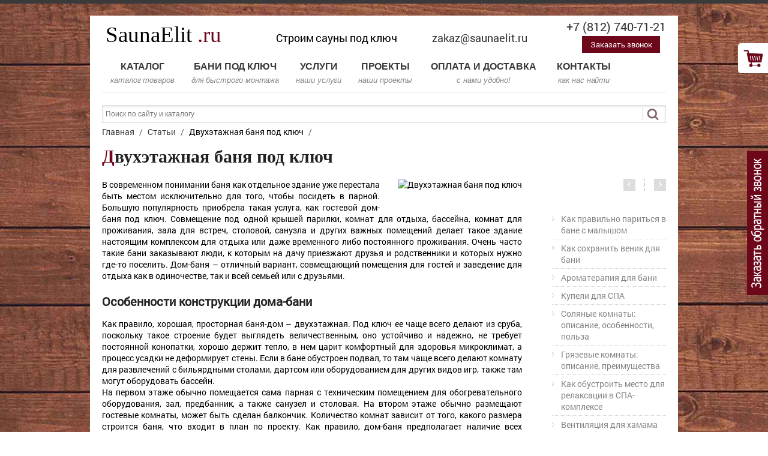

--- FILE ---
content_type: text/html; charset=UTF-8
request_url: https://saunaelit.ru/articles/dvukhetazhnaya-banya-pod-klyuch/
body_size: 31903
content:
<!DOCTYPE html>
<html>
    <head>
        <title>Двухэтажная баня-дом под ключ, цена гостевого дома</title>
        <meta charset="UTF-8">
        <meta name="theme-color" content="#ffffff">
	<meta name="description" content="Двухэтажная баня-дом под ключ в компании &amp;quot;СаунаЭлит&amp;quot;." />
		<meta name="viewport"  content="initial-scale=1.0, width=device-width">
        <link rel="apple-touch-icon" sizes="180x180" href="/apple-touch-icon.png">
        <link rel="icon" type="image/png" href="/favicon-32x32.png" sizes="32x32">
        <link rel="icon" type="image/png" href="/favicon-16x16.png" sizes="16x16">
        <link rel="manifest" href="/manifest.json">
        <link rel="mask-icon" href="/safari-pinned-tab.svg" color="#5bbad5">

        <link rel="preconnect" href="https://www.google-analytics.com" crossorigin>
        <link rel="preconnect" href="https://bitrix.info" crossorigin>
        <link rel="preconnect" href="https://mc.yandex.ru" crossorigin>
        <link rel="preload" href="/local/templates/innet_services_2019_06/css/font/roboto/Roboto-Bold.ttf" as="font" type="font/ttf" crossorigin="anonymous">
        <link rel="preload" href="/local/templates/innet_services_2019_06/css/font/roboto/Roboto-Regular.ttf" as="font" type="font/ttf" crossorigin="anonymous">
        <link rel="preload" href="/local/templates/innet_services_2019_06/css/gridlex.css" as="style">
        <link rel="stylesheet" href="/local/templates/innet_services_2019_06/css/gridlex.css">
        <link rel="preload" href="/bitrix/js/main/jquery/jquery-2.1.3.min.js" as="script">
        <script data-skip-moving="true" type="text/javascript" src="/bitrix/js/main/jquery/jquery-2.1.3.min.js"></script>
                                                                                                                                				
        <meta http-equiv="Content-Type" content="text/html; charset=UTF-8" />
<meta name="robots" content="index, follow" />
<meta name="keywords" content="дом баня под ключ цена, баня дом двухэтажная под ключ, гостевой дом баня под ключ 
" />
<meta name="description" content="Двухэтажная баня-дом под ключ в компании &amp;quot;СаунаЭлит&amp;quot;." />
<script type="text/javascript" data-skip-moving="true">(function(w, d, n) {var cl = "bx-core";var ht = d.documentElement;var htc = ht ? ht.className : undefined;if (htc === undefined || htc.indexOf(cl) !== -1){return;}var ua = n.userAgent;if (/(iPad;)|(iPhone;)/i.test(ua)){cl += " bx-ios";}else if (/Android/i.test(ua)){cl += " bx-android";}cl += (/(ipad|iphone|android|mobile|touch)/i.test(ua) ? " bx-touch" : " bx-no-touch");cl += w.devicePixelRatio && w.devicePixelRatio >= 2? " bx-retina": " bx-no-retina";var ieVersion = -1;if (/AppleWebKit/.test(ua)){cl += " bx-chrome";}else if ((ieVersion = getIeVersion()) > 0){cl += " bx-ie bx-ie" + ieVersion;if (ieVersion > 7 && ieVersion < 10 && !isDoctype()){cl += " bx-quirks";}}else if (/Opera/.test(ua)){cl += " bx-opera";}else if (/Gecko/.test(ua)){cl += " bx-firefox";}if (/Macintosh/i.test(ua)){cl += " bx-mac";}ht.className = htc ? htc + " " + cl : cl;function isDoctype(){if (d.compatMode){return d.compatMode == "CSS1Compat";}return d.documentElement && d.documentElement.clientHeight;}function getIeVersion(){if (/Opera/i.test(ua) || /Webkit/i.test(ua) || /Firefox/i.test(ua) || /Chrome/i.test(ua)){return -1;}var rv = -1;if (!!(w.MSStream) && !(w.ActiveXObject) && ("ActiveXObject" in w)){rv = 11;}else if (!!d.documentMode && d.documentMode >= 10){rv = 10;}else if (!!d.documentMode && d.documentMode >= 9){rv = 9;}else if (d.attachEvent && !/Opera/.test(ua)){rv = 8;}if (rv == -1 || rv == 8){var re;if (n.appName == "Microsoft Internet Explorer"){re = new RegExp("MSIE ([0-9]+[\.0-9]*)");if (re.exec(ua) != null){rv = parseFloat(RegExp.$1);}}else if (n.appName == "Netscape"){rv = 11;re = new RegExp("Trident/.*rv:([0-9]+[\.0-9]*)");if (re.exec(ua) != null){rv = parseFloat(RegExp.$1);}}}return rv;}})(window, document, navigator);</script>


<link href="/bitrix/cache/css/s1/innet_services_2019_06/kernel_main/kernel_main_v1.css?171041407128585" type="text/css"  rel="stylesheet" />
<link href="/bitrix/js/ui/fonts/opensans/ui.font.opensans.min.css?15440328591861" type="text/css"  rel="stylesheet" />
<link href="/bitrix/js/socialservices/css/ss_admin.min.css?1522007040330" type="text/css"  rel="stylesheet" />
<link href="/bitrix/cache/css/s1/innet_services_2019_06/page_a0a3884073d429b560484090160f1a77/page_a0a3884073d429b560484090160f1a77_v1.css?16880552803727" type="text/css"  rel="stylesheet" />
<link href="/bitrix/cache/css/s1/innet_services_2019_06/template_b2027dc438b56ec3edf93ce89ef64687/template_b2027dc438b56ec3edf93ce89ef64687_v1.css?1688055280141226" type="text/css"  data-template-style="true" rel="stylesheet" />
<link href="/bitrix/panel/main/popup.min.css?152200703920704" type="text/css"  data-template-style="true"  rel="stylesheet" />



<script data-skip-moving="true">
	(function(w,d,u){
		var s=d.createElement('script');s.async=1;s.src=u+'?'+(Date.now()/60000|0);
		var h=d.getElementsByTagName('script')[0];h.parentNode.insertBefore(s,h);
	})(window,document,'https://portal.nav-it.ru/upload/crm/site_button/loader_13_0j6v8c.js');
</script>

<!--'start_frame_cache_TVwM3R'--><!-- Bitrix24.LiveChat external config -->
<!-- /Bitrix24.LiveChat external config -->
<!--'end_frame_cache_TVwM3R'-->



        		    </head>

    <body itemtype="http://schema.org/WebPage" itemscope>
    <div class="cart-sticky" title="Перейти в корзину">
	<a class="cart-sticky__href" href="/account/cart/"></a>
</div>        <div id="panel"></div>

        <div class="wrapper_box">
            <div class="wrapper">


                <header id="header" class="container" itemscope itemtype="http://schema.org/WPHeader">
                    <div class="header__line1">
                        <div class="header-logo">
                            <a href="/" itemprop="url" id="logo" title="Строительство саун и бань под ключ">
                                                                <span class="logo_name_white" itemprop="name">SaunaElit
                                    <span class="logo_name_colored">.ru</span>
                                </span>
                            </a>
                        </div>
                        <div class="header-slogan">
                            <div class="header_contacts_block slogan" itemprop="description"><noindex>Строим сауны под ключ</noindex></div>
                            <div class="header_contacts_block mail"><a  href="mailto:zakaz@saunaelit.ru">zakaz@saunaelit.ru</a></div>
                        </div>
                        <div class="header-phone">
                            <div class="header_contacts_block phone"><a href="tel:+78127407121">+7 (812) 740-71-21</a></div>
                            <div class="callback_request_link2">Заказать звонок</div>
                        </div>

                    </div>
                     

 


<nav id="main-nav" role="navigation" itemscope itemtype="http://schema.org/SiteNavigationElement">
<ul id="menu-main-navigation">


	
	
			<li><a href="/catalog/" class="root-item" data-description="">Каталог<noindex><span class="item-span">Каталог товаров</span></noindex></a>
				<ul>
		
	
	

	
	
							<li><a href="/catalog/pechi-otopitelnye/" class="parent" data-description="">Печи для дома<noindex><span class="item-span"></span></noindex></a>
				<ul>
		
	
	

	
	
		
								<li><a href="/catalog/otopitelnye-pechi-bavariya/" data-description="">Отопительные печи БАВАРИЯ<noindex><span class="item-span"></span></noindex></a></li>
			
		
	
	

	
	
		
								<li><a href="/catalog/otopitelnye-pechi-vezuviy/" data-description="">Отопительные печи ВЕЗУВИЙ<noindex><span class="item-span"></span></noindex></a></li>
			
		
	
	

	
	
		
								<li><a href="/catalog/otopitelnye-pechi-meta/" data-description="">Отопительные печи МЕТА<noindex><span class="item-span"></span></noindex></a></li>
			
		
	
	

	
	
		
								<li><a href="/catalog/otopitelnye-pechi-meta-bel/" data-description="">Отопительные печи МЕТА-БЕЛ<noindex><span class="item-span"></span></noindex></a></li>
			
		
	
	

	
	
		
								<li><a href="/catalog/otopitelnye-pechi-etna/" data-description="">Отопительные печи ЭТНА<noindex><span class="item-span"></span></noindex></a></li>
			
		
	
	

			</ul></li>	
	
							<li><a href="/catalog/tovary-dlya-dachi-i-piknika/" class="parent" data-description="">Товары для дачи и пикника<noindex><span class="item-span"></span></noindex></a>
				<ul>
		
	
	

	
	
		
								<li><a href="/catalog/grili/" data-description="">Грили<noindex><span class="item-span"></span></noindex></a></li>
			
		
	
	

	
	
		
								<li><a href="/catalog/mangaly/" data-description="">Мангалы<noindex><span class="item-span"></span></noindex></a></li>
			
		
	
	

			</ul></li>	
	
		
								<li><a href="/catalog/dveri-i-sektsii/" data-description="">Двери для бань и саун<noindex><span class="item-span"></span></noindex></a></li>
			
		
	
	

	
	
							<li><a href="/catalog/materialy-otdelki-saun/" class="parent" data-description="">Материалы отделки саун<noindex><span class="item-span"></span></noindex></a>
				<ul>
		
	
	

	
	
		
								<li><a href="/catalog/otdelochnye-paneli/" data-description="">Отделочные панели<noindex><span class="item-span"></span></noindex></a></li>
			
		
	
	

			</ul></li>	
	
							<li><a href="/catalog/pechi-dlya-bani-i-sauny/" class="parent" data-description="">Печи для бани и сауны<noindex><span class="item-span"></span></noindex></a>
				<ul>
		
	
	

	
	
		
								<li><a href="/catalog/pechi-dlya-saun/" data-description="">Электрические печи для саун<noindex><span class="item-span"></span></noindex></a></li>
			
		
	
	

	
	
		
								<li><a href="/catalog/drovyanye-pechi-dlya-bani/" data-description="">Дровяные печи для бани<noindex><span class="item-span"></span></noindex></a></li>
			
		
	
	

			</ul></li></ul></li>	
	
		
								<li><a href="/gotovye-resheniya/" class="root-item" data-description="">Бани под ключ<noindex><span class="item-span">Для быстрого монтажа</span></noindex></a></li>
			
		
	
	

	
	
			<li><a href="/services/" class="root-item" data-description="">Услуги<noindex><span class="item-span">Наши услуги</span></noindex></a>
				<ul>
		
	
	

	
	
		
								<li><a href="/services/sauna_v_kvartire/" data-description="">Сауна в квартире<noindex><span class="item-span"></span></noindex></a></li>
			
		
	
	

	
	
		
								<li><a href="/services/otdelka_ban_pod_klyuch/" data-description="">Отделка бань под ключ<noindex><span class="item-span"></span></noindex></a></li>
			
		
	
	

	
	
		
								<li><a href="/services/proizvodstvo_elektromontazhnykh_rabot/" data-description="">Производство электромонтажных работ<noindex><span class="item-span"></span></noindex></a></li>
			
		
	
	

			</ul></li>	
	
			<li><a href="/projects/" class="root-item" data-description="">Проекты<noindex><span class="item-span">Наши проекты</span></noindex></a>
				<ul>
		
	
	

	
	
		
								<li><a href="/projects/effektnaya_sauna/" data-description="">Эффектная сауна<noindex><span class="item-span"></span></noindex></a></li>
			
		
	
	

	
	
		
								<li><a href="/projects/proekt-pod-nomerom-2/" data-description="">Стильная сауна<noindex><span class="item-span"></span></noindex></a></li>
			
		
	
	

	
	
		
								<li><a href="/projects/proekt-pod-nomerom-3/" data-description="">Небольшая сауна<noindex><span class="item-span"></span></noindex></a></li>
			
		
	
	

	
	
		
								<li><a href="/projects/proekt-pod-nomerom-4/" data-description="">Настоящие хаммамы<noindex><span class="item-span"></span></noindex></a></li>
			
		
	
	

	
	
		
								<li><a href="/projects/proekt-pod-nomerom-5/" data-description="">Сауна для большой компании<noindex><span class="item-span"></span></noindex></a></li>
			
		
	
	

	
	
		
								<li><a href="/projects/infrakrasnye_kabiny/" data-description="">Инфракрасные кабины<noindex><span class="item-span"></span></noindex></a></li>
			
		
	
	

	
	
		
								<li><a href="/projects/kak_my_delaem_podsvetku_v_saunakh/" data-description="">Подсветка в саунах<noindex><span class="item-span"></span></noindex></a></li>
			
		
	
	

	
	
		
								<li><a href="/projects/sauny_v_kvartirakh/" data-description="">Сауны в квартирах<noindex><span class="item-span"></span></noindex></a></li>
			
		
	
	

	
	
		
								<li><a href="/projects/otdelka_bani/" data-description="">Отделка бани<noindex><span class="item-span"></span></noindex></a></li>
			
		
	
	

			</ul></li>	
	
		
								<li><a href="/oplata-i-dostavka/" class="root-item" data-description="">Оплата и доставка<noindex><span class="item-span">С нами удобно!</span></noindex></a></li>
			
		
	
	

	
	
		
								<li><a href="/contacts/" class="root-item" data-description="">Контакты<noindex><span class="item-span">Как нас найти</span></noindex></a></li>
			
		
	
	


</ul>
</nav>                </header>
                <div id="title-search" class="bx_search_container">
	<form action="/search/index.php" itemprop="potentialAction" itemscope itemtype="http://schema.org/SearchAction">
		<div class="bx_field">
			<meta itemprop="target" content="https://saunaelit.ru/search/?q={}"/>
			<input id="title-search-input" placeholder="Поиск по сайту и каталогу" itemprop="query-input" type="text" name="q" required value="" autocomplete="off" class="bx_input_text"/>
			<input name="s" type="submit" value="" class="bx_input_submit"/>
		</div>
	</form>
</div>
<!--script>
	BX.ready(function(){
		new JCTitleSearch({
			'AJAX_PAGE' : '/articles/dvukhetazhnaya-banya-pod-klyuch/',
			'CONTAINER_ID': 'title-search',
			'INPUT_ID': 'title-search-input',
			'MIN_QUERY_LEN': 2
		});
	});
</script-->

                                    <div class="breadcrumb_h1">
                        <div class="breadcrumb" itemscope itemtype="https://schema.org/BreadcrumbList"><link itemprop="itemListOrder" href="https://schema.org/ItemListOrderAscending" /><span itemprop="itemListElement" itemscope itemtype="https://schema.org/ListItem" class="breadcrumb_no_active">
<a itemprop="item" href="/" title="Главная">
<span itemprop="name">Главная</span></a>
<meta itemprop="position" content="1" /></span> <span class="breadcrumb_after">/</span> <span itemprop="itemListElement" itemscope itemtype="https://schema.org/ListItem" class="breadcrumb_no_active">
<a itemprop="item" href="/articles/" title="Статьи">
<span itemprop="name">Статьи</span></a>
<meta itemprop="position" content="2" /></span> <span class="breadcrumb_after">/</span> <span itemprop="itemListElement" itemscope itemtype="https://schema.org/ListItem" class="breadcrumb_no_active">
<span itemprop="name">Двухэтажная баня под ключ</span>
<meta itemprop="position" content="3" /></span> <span class="breadcrumb_after">/</span> </div></div>
                                            <div class='h1'><h1>Двухэтажная баня под ключ</h1></div>                    

                                
                
                <div class="container super_container" itemscope itemprop="mainContentOfPage">
<div class="stati-content stati-div display-content">
<div class="prev_next">
            <div class="prev"><a href="/articles/karkasnyy-dom-banya-pod-klyuch/"><span></span></a></div>
    
            <div class="next"><a href="/articles/banya-brus-stroitelstvo-pod-klyuch/"><span></span></a></div>
    </div>


<div class="detail">

	    
  
    
		<img class="detail_picture" src="/upload/resize_cache/iblock/972/400_600_044369adfd9a8298b824fbd6bc449ad04/972657a768546b95e24993ce9a012162.jpg" alt="Двухэтажная баня под ключ"  title="Двухэтажная баня под ключ" />
						<p>В современном понимании баня как отдельное здание уже перестала быть местом исключительно для того, чтобы посидеть в парной. Большую популярность приобрела такая услуга, как гостевой дом-баня под ключ. Совмещение под одной крышей парилки, комнат для отдыха, бассейна, комнат для проживания, зала для встреч, столовой, санузла и других важных помещений делает такое здание настоящим комплексом для отдыха или даже временного либо постоянного проживания. Очень часто такие бани заказывают люди, к которым на дачу приезжают друзья и родственники и которых нужно где-то поселить. Дом-баня – отличный вариант, совмещающий помещения для гостей и заведение для отдыха как в одиночестве, так и всей семьей или с друзьями.</p>
<h2>Особенности конструкции дома-бани</h2>
<p>Как правило, хорошая, просторная баня-дом – двухэтажная. Под ключ ее чаще всего делают из сруба, поскольку такое строение будет выглядеть величественным, оно устойчиво и надежно, не требует постоянной конопатки, хорошо держит тепло, в нем царит комфортный для здоровья микроклимат, а процесс усадки не деформирует стены. Если в бане обустроен подвал, то там чаще всего делают комнату для развлечений с бильярдными столами, дартсом или оборудованием для других видов игр, также там могут оборудовать бассейн.</p>
<p>На первом этаже обычно помещается сама парная с техническим помещением для обогревательного оборудования, зал, предбанник, а также санузел и столовая. На втором этаже обычно размещают гостевые комнаты, может быть сделан балкончик. Количество комнат зависит от того, какого размера строится баня, что входит в план по проекту. Как правило, дом-баня предполагает наличие всех необходимых помещений для постоянного или временного проживания, так что его размеры довольно внушительны, и строить дом-баню следует из долговечных материалов.</p>
<h2>Дом-баня под ключ: цена вопроса</h2>
<p>На стоимость дома-бани влияет несколько факторов:</p>
<ul>
<li>Выбор материалов. Можно строить баню из сруба или бруса, можно делать разные виды фундамента, от ленточного до плитного, и это напрямую связано со стоимостью.</li>
<li>Размеры дома-бани.</li>
<li>Строительство своими силами или обращение к подрядчику. Второй вариант обойдется примерно на 30-35% дороже, однако, если навыков в строительстве владелец не имеет, лучше обратиться к профессионалам, чтобы не ошибиться в расчетах, что приведет к серьезным проблемам в процессе эксплуатации готового здания.</li>
</ul>
Также вас может заинтересовать данная информация <a href="/gotovye-resheniya/derevyannaya-banya/">деревянная баня под ключ</a>, <a href="/services/bani_pod_klyuch/">строительство бань под ключ</a>, <a href="/gotovye-resheniya/shchitovaya-banya/">щитовая баня под ключ недорого</a>		<div style="clear:both"></div>
<div class="photogallery">
</div>
<div class="call-block">
Получите бесплатную консультацию по поводу саун по телефону: <a style="text-decoration:none; color:white;" href="tel:+7 (812) 740 71 21">+7 (812) 740-71-21</a>
</div>
<div class="h2">Читайте также другие наши статьи:</div>	<div id="stati">
		
		<div id="tab-stati" class="stati-container">
					<div id="bx_3218110189_20286" class="stati-item">
                                                        
                            
                            
                            <a href="/articles/aromaterapiya-dlya-bani/" title="Подробнее">
                                <div class="img" style="background-image: url(/upload/resize_cache/iblock/46f/270_180_20f7425dcfc19504ad23901d0c9897f84/46fe8c4b9e1efa858fdb6cf6e28f27c7.jpg);"></div>
                                <div class="name">Ароматерапия для бани</div>
                            </a>
			</div>
					<div id="bx_3218110189_20284" class="stati-item">
                                                        
                            
                            
                            <a href="/articles/kak-sokhranit-venik-dlya-bani/" title="Подробнее">
                                <div class="img" style="background-image: url(/upload/resize_cache/iblock/6cf/270_180_20f7425dcfc19504ad23901d0c9897f84/6cfff05a5280c3684c916972fc3722de.jpg);"></div>
                                <div class="name">Как сохранить веник для бани</div>
                            </a>
			</div>
					<div id="bx_3218110189_20282" class="stati-item">
                                                        
                            
                            
                            <a href="/articles/kak-pravilno-paritsya-v-bane-s-malyshom/" title="Подробнее">
                                <div class="img" style="background-image: url(/upload/resize_cache/iblock/622/270_180_20f7425dcfc19504ad23901d0c9897f84/622f02bdb46b3ebdad1e27aee9591525.jpg);"></div>
                                <div class="name">Как правильно париться в бане с малышом</div>
                            </a>
			</div>
					<div id="bx_3218110189_18268" class="stati-item">
                                                        
                            
                            
                            <a href="/articles/kak-obustroit-mesto-dlya-relaksatsii-v-spa-komplekse/" title="Подробнее">
                                <div class="img" style="background-image: url(/upload/resize_cache/iblock/c68/270_180_20f7425dcfc19504ad23901d0c9897f84/c685ea3d6cd72fb0c7f35f0acd693a94.jpg);"></div>
                                <div class="name">Как обустроить место для релаксации в СПА-комплексе</div>
                            </a>
			</div>
					<div id="bx_3218110189_18267" class="stati-item">
                                                        
                            
                            
                            <a href="/articles/gryazevye-komnaty-opisanie-preimushchestva/" title="Подробнее">
                                <div class="img" style="background-image: url(/upload/resize_cache/iblock/f18/270_180_20f7425dcfc19504ad23901d0c9897f84/f18539d82b66b51849b1541c8963a4a5.jpg);"></div>
                                <div class="name">Грязевые комнаты: описание, преимущества</div>
                            </a>
			</div>
					<div id="bx_3218110189_18265" class="stati-item">
                                                        
                            
                            
                            <a href="/articles/solyanye-komnaty-opisanie-osobennosti-polza/" title="Подробнее">
                                <div class="img" style="background-image: url(/upload/resize_cache/iblock/8df/270_180_20f7425dcfc19504ad23901d0c9897f84/8df4b7ac5ea485bf583acac34d038a55.jpg);"></div>
                                <div class="name">Соляные комнаты: описание, особенности, польза</div>
                            </a>
			</div>
					<div id="bx_3218110189_18263" class="stati-item">
                                                        
                            
                            
                            <a href="/articles/kupeli-dlya-spa/" title="Подробнее">
                                <div class="img" style="background-image: url(/upload/resize_cache/iblock/c75/270_180_20f7425dcfc19504ad23901d0c9897f84/c75eab37d7beabfa7441a15ab16b6653.jpg);"></div>
                                <div class="name">Купели для СПА</div>
                            </a>
			</div>
					<div id="bx_3218110189_13281" class="stati-item">
                                                        
                            
                            
                            <a href="/articles/dveri-iz-stekla-v-saunu/" title="Подробнее">
                                <div class="img" style="background-image: url(/upload/resize_cache/iblock/0a6/270_180_20f7425dcfc19504ad23901d0c9897f84/0a6aa0441ced7728372a47cef15fa097.jpg);"></div>
                                <div class="name">Двери из стекла в сауну</div>
                            </a>
			</div>
					<div id="bx_3218110189_13250" class="stati-item">
                                                        
                            
                            
                            <a href="/articles/sooruzhaem-ventilyatsiyu-dlya-parilki-samostoyatelno/" title="Подробнее">
                                <div class="img" style="background-image: url(/upload/resize_cache/iblock/564/270_180_20f7425dcfc19504ad23901d0c9897f84/5646ae116be466353f30f59250e00364.jpg);"></div>
                                <div class="name">Сооружаем вентиляцию для парилки самостоятельно</div>
                            </a>
			</div>
					<div id="bx_3218110189_13249" class="stati-item">
                                                        
                            
                            
                            <a href="/articles/ventilyatsiya-dlya-khamama/" title="Подробнее">
                                <div class="img" style="background-image: url(/upload/resize_cache/iblock/eed/270_180_20f7425dcfc19504ad23901d0c9897f84/eed3b4c232db9ecbf890365591567c08.jpg);"></div>
                                <div class="name">Вентиляция для хамама</div>
                            </a>
			</div>
					<div id="bx_3218110189_10691" class="stati-item">
                                                        
                            
                            
                            <a href="/articles/ustanovka-pechi-v-bane-svoimi-rukami/" title="Подробнее">
                                <div class="img" style="background-image: url(/upload/resize_cache/iblock/293/270_180_20f7425dcfc19504ad23901d0c9897f84/293e679644c9d7b637f743e5369b88a0.jpg);"></div>
                                <div class="name">Установка печи в бане своими руками</div>
                            </a>
			</div>
					<div id="bx_3218110189_10689" class="stati-item">
                                                        
                            
                            
                            <a href="/articles/osobennosti-krepleniya-vagonki/" title="Подробнее">
                                <div class="img" style="background-image: url(/upload/resize_cache/iblock/00a/270_180_20f7425dcfc19504ad23901d0c9897f84/00aa556a903f8c49152dee0a73ebb2e0.jpg);"></div>
                                <div class="name">Особенности крепления вагонки</div>
                            </a>
			</div>
					<div id="bx_3218110189_10681" class="stati-item">
                                                        
                            
                            
                            <a href="/articles/registratsiya-doma-na-zemelnom-uchastke/" title="Подробнее">
                                <div class="img" style="background-image: url(/upload/resize_cache/iblock/bd1/270_180_20f7425dcfc19504ad23901d0c9897f84/bd1e4a9f88aa07196d07741fd7d35dd0.jpg);"></div>
                                <div class="name">Регистрация дома на земельном участке</div>
                            </a>
			</div>
					<div id="bx_3218110189_10137" class="stati-item">
                                                        
                            
                            
                            <a href="/articles/infrakrasnaya-sauna-vred-i-polza/" title="Подробнее">
                                <div class="img" style="background-image: url(/upload/resize_cache/iblock/6be/270_180_20f7425dcfc19504ad23901d0c9897f84/6befad1bfa7921d08a1e965ef949e932.jpg);"></div>
                                <div class="name">Инфракрасная сауна – вред и польза</div>
                            </a>
			</div>
					<div id="bx_3218110189_10136" class="stati-item">
                                                        
                            
                            
                            <a href="/articles/turetskaya-banya-khamam-osobennosti-i-preimushchestva/" title="Подробнее">
                                <div class="img" style="background-image: url(/upload/resize_cache/iblock/765/270_180_20f7425dcfc19504ad23901d0c9897f84/7653d3c92d1b096e6103740480d1aa0a.jpg);"></div>
                                <div class="name">Турецкая баня хамам – особенности и преимущества</div>
                            </a>
			</div>
					<div id="bx_3218110189_10135" class="stati-item">
                                                        
                            
                            
                            <a href="/articles/turetskaya-banya-osobennosti-i-preimushchestva/" title="Подробнее">
                                <div class="img" style="background-image: url(/upload/resize_cache/iblock/30d/270_180_20f7425dcfc19504ad23901d0c9897f84/30dfe193bff4696fe4bcc72af9fd888f.jpg);"></div>
                                <div class="name">Турецкая баня – особенности и преимущества</div>
                            </a>
			</div>
					<div id="bx_3218110189_10134" class="stati-item">
                                                        
                            
                            
                            <a href="/articles/russkaya-banya-osobennosti-preimushchestva-i-nedostatki/" title="Подробнее">
                                <div class="img" style="background-image: url(/upload/resize_cache/iblock/769/270_180_20f7425dcfc19504ad23901d0c9897f84/769d0e3acf96ca7c8f2c2ed06fed65cf.jpeg);"></div>
                                <div class="name">Русская баня – особенности, преимущества и недостатки</div>
                            </a>
			</div>
					<div id="bx_3218110189_10133" class="stati-item">
                                                        
                            
                            
                            <a href="/articles/finskaya-sauna-osobennosti-i-kharakteristiki/" title="Подробнее">
                                <div class="img" style="background-image: url(/upload/resize_cache/iblock/afe/270_180_20f7425dcfc19504ad23901d0c9897f84/afef93c458621f91aa41386bc7bed44c.jpg);"></div>
                                <div class="name">Финская сауна – особенности и характеристики</div>
                            </a>
			</div>
					<div id="bx_3218110189_10132" class="stati-item">
                                                        
                            
                            
                            <a href="/articles/teploizolyatsiya-bani-osobennosti-vybora-materiala/" title="Подробнее">
                                <div class="img" style="background-image: url(/upload/resize_cache/iblock/507/270_180_20f7425dcfc19504ad23901d0c9897f84/5073c8e2ee1906bf54ce78fd99ed91b5.jpg);"></div>
                                <div class="name">Теплоизоляция бани – особенности выбора материала</div>
                            </a>
			</div>
					<div id="bx_3218110189_10131" class="stati-item">
                                                        
                            
                            
                            <a href="/articles/paroizolyatsiya-dlya-bani-pravila-montazha-i-osobennosti/" title="Подробнее">
                                <div class="img" style="background-image: url(/upload/resize_cache/iblock/af8/270_180_20f7425dcfc19504ad23901d0c9897f84/af83324ae3fb84e924013c36b64b2662.jpg);"></div>
                                <div class="name">Пароизоляция для бани – правила монтажа и особенности</div>
                            </a>
			</div>
		                </div>
	</div>

</div>

<!--noindex-->
<div class="detail_menu">
<div class="menu_categories">
    <h6 class="menu_categories_header"></h6>
        
<nav>
<ul class="menu-category">


	
	
		
							<li><a href="/articles/kak-pravilno-paritsya-v-bane-s-malyshom/" class="root-item" data-description="">Как правильно париться в бане с малышом</a></li>
			
		
	
	

	
	
		
							<li><a href="/articles/kak-sokhranit-venik-dlya-bani/" class="root-item" data-description="">Как сохранить веник для бани</a></li>
			
		
	
	

	
	
		
							<li><a href="/articles/aromaterapiya-dlya-bani/" class="root-item" data-description="">Ароматерапия для бани</a></li>
			
		
	
	

	
	
		
							<li><a href="/articles/kupeli-dlya-spa/" class="root-item" data-description="">Купели для СПА</a></li>
			
		
	
	

	
	
		
							<li><a href="/articles/solyanye-komnaty-opisanie-osobennosti-polza/" class="root-item" data-description="">Соляные комнаты: описание, особенности, польза</a></li>
			
		
	
	

	
	
		
							<li><a href="/articles/gryazevye-komnaty-opisanie-preimushchestva/" class="root-item" data-description="">Грязевые комнаты: описание, преимущества</a></li>
			
		
	
	

	
	
		
							<li><a href="/articles/kak-obustroit-mesto-dlya-relaksatsii-v-spa-komplekse/" class="root-item" data-description="">Как обустроить место для релаксации в СПА-комплексе</a></li>
			
		
	
	

	
	
		
							<li><a href="/articles/ventilyatsiya-dlya-khamama/" class="root-item" data-description="">Вентиляция для хамама</a></li>
			
		
	
	

	
	
		
							<li><a href="/articles/sooruzhaem-ventilyatsiyu-dlya-parilki-samostoyatelno/" class="root-item" data-description="">Сооружаем вентиляцию для парилки самостоятельно</a></li>
			
		
	
	

	
	
		
							<li><a href="/articles/dveri-iz-stekla-v-saunu/" class="root-item" data-description="">Двери из стекла в сауну</a></li>
			
		
	
	

	
	
		
							<li><a href="/articles/teploizolyatsiya-potolka-v-bane-osobennosti-i-materialy/" class="root-item" data-description="">Теплоизоляция потолка в бане – особенности и материалы</a></li>
			
		
	
	

	
	
		
							<li><a href="/articles/ustroystvo-sauny/" class="root-item" data-description="">Устройство сауны</a></li>
			
		
	
	

	
	
		
							<li><a href="/articles/kak-vybrat-parogenerator-dlya-bani-i-sauny/" class="root-item" data-description="">Как выбрать парогенератор для бани и сауны? </a></li>
			
		
	
	

	
	
		
							<li><a href="/articles/kak-vybrat-elektricheskuyu-pech-dlya-sauny/" class="root-item" data-description="">Как выбрать электрическую печь для сауны?</a></li>
			
		
	
	

	
	
		
							<li><a href="/articles/infrakrasnaya-sauna-v-kvartiru/" class="root-item" data-description="">Инфракрасная сауна в квартиру</a></li>
			
		
	
	

	
	
		
							<li><a href="/articles/pravilnyy-vybor-drevesiny-i-kamenki-dlya-elektricheskoy-sauny/" class="root-item" data-description="">Правильный выбор древесины и каменки для электрической сауны. Что нужно знать об электрической печи.</a></li>
			
		
	
	

	
	
		
							<li><a href="/articles/sauna-v-domashnikh-usloviyakh/" class="root-item" data-description="">Сауна в домашних условиях</a></li>
			
		
	
	

	
	
		
							<li><a href="/articles/sauna-na-dache/" class="root-item" data-description="">Сауна на даче</a></li>
			
		
	
	

	
	
		
							<li><a href="/articles/stoimost-bani-iz-brusa/" class="root-item" data-description="">Стоимость бани из бруса</a></li>
			
		
	
	

	
	
		
							<li><a href="/articles/chto-nuzhno-znat-o-stroitelstve-sauny-v-kvartire/" class="root-item" data-description="">Что нужно знать о строительстве сауны в квартире</a></li>
			
		
	
	

	
	
		
							<li><a href="/articles/izgotovlenie-karkasnykh-ban-pod-klyuch/" class="root-item" data-description="">Изготовление каркасных бань под ключ</a></li>
			
		
	
	

	
	
		
							<li><a href="/articles/khamam-pod-klyuch/" class="root-item" data-description="">Хамам под ключ</a></li>
			
		
	
	

	
	
		
							<li><a href="/articles/dizayn-sauny-i-komnaty-otdykha-/" class="root-item" data-description="">Дизайн сауны и комнаты отдыха </a></li>
			
		
	
	

	
	
		
							<li><a href="/articles/bolshie-uglovye-bani-pod-klyuch/" class="root-item" data-description="">Большие угловые бани под ключ</a></li>
			
		
	
	

	
	
		
							<li><a href="/articles/finskaya-banya-pod-klyuch/" class="root-item" data-description="">Финская баня под ключ</a></li>
			
		
	
	

	
	
		
							<li><a href="/articles/ventilyatsiya-v-saune/" class="root-item" data-description="">Вентиляция в сауне</a></li>
			
		
	
	

	
	
		
							<li><a href="/articles/domashnyaya-mini-sauna/" class="root-item" data-description="">Домашняя мини сауна</a></li>
			
		
	
	

	
	
		
							<li><a href="/articles/mini-sauna-dlya-doma/" class="root-item" data-description="">Мини сауна для дома</a></li>
			
		
	
	

	
	
		
							<li><a href="/articles/ctroitelstvo-ban-domov-pod-klyuch-/" class="root-item" data-description="">Cтроительство бань-домов под ключ </a></li>
			
		
	
	

	
	
		
							<li><a href="/articles/gotovye-sauny-dlya-doma-/" class="root-item" data-description="">Готовые сауны для дома </a></li>
			
		
	
	

	
	
		
							<li><a href="/articles/malenkaya-sauna/" class="root-item" data-description="">Маленькая сауна</a></li>
			
		
	
	

	
	
		
							<li><a href="/articles/cauna-v-dome-pod-klyuch/" class="root-item" data-description="">Cауна в доме под ключ</a></li>
			
		
	
	

	
	
		
							<li><a href="/articles/stroitelstvo-sauny-v-kvartire-/" class="root-item" data-description="">Строительство сауны в квартире </a></li>
			
		
	
	

	
	
		
							<li><a href="/articles/finskaya-sauna-dlya-kvartiry/" class="root-item" data-description="">Финская сауна для квартиры</a></li>
			
		
	
	

	
	
		
							<li><a href="/articles/otdelka-sauny-pod-klyuch/" class="root-item" data-description="">Отделка сауны под ключ</a></li>
			
		
	
	

	
	
		
							<li><a href="/articles/karkasnyy-dom-banya-pod-klyuch/" class="root-item" data-description="">Каркасный дом-баня под ключ</a></li>
			
		
	
	

	
	
		
							<li><a href="/articles/dvukhetazhnaya-banya-pod-klyuch/" class="current_page_item" data-description="">Двухэтажная баня под ключ</a></li>
			
		
	
	

	
	
		
							<li><a href="/articles/banya-brus-stroitelstvo-pod-klyuch/" class="root-item" data-description="">Баня брус строительство под ключ</a></li>
			
		
	
	

	
	
		
							<li><a href="/articles/bani-ekonom-klassa-pod-klyuch/" class="root-item" data-description="">Бани эконом класса под ключ</a></li>
			
		
	
	

	
	
		
							<li><a href="/articles/banya-pod-klyuch-s-pechyu/" class="root-item" data-description="">Зимняя баня под ключ с печью</a></li>
			
		
	
	

	
	
		
							<li><a href="/articles/banya-otsilindrovannoe-brevno-pod-klyuch/" class="root-item" data-description="">Баня оцилиндрованное бревно под ключ</a></li>
			
		
	
	

	
	
		
							<li><a href="/articles/kak-vybrat-magazin-basseynov-i-saun/" class="root-item" data-description="">Как выбрать магазин бассейнов и саун</a></li>
			
		
	
	

	
	
		
							<li><a href="/articles/ckolko-stoit-banya-pod-klyuch/" class="root-item" data-description="">Cколько стоит баня под ключ</a></li>
			
		
	
	

	
	
		
							<li><a href="/articles/bani-i-sauny-pod-klyuch/" class="root-item" data-description="">Бани и сауны под ключ</a></li>
			
		
	
	

	
	
		
							<li><a href="/articles/banya-bytovka/" class="root-item" data-description="">Баня бытовка</a></li>
			
		
	
	

	
	
		
							<li><a href="/articles/bani-iz-brevna-pod-klyuch/" class="root-item" data-description="">Бани из бревна под ключ</a></li>
			
		
	
	

	
	
		
							<li><a href="/articles/karkasno-shchitovye-bani-pod-klyuch/" class="root-item" data-description="">Каркасно-щитовые бани под ключ</a></li>
			
		
	
	

	
	
		
							<li><a href="/articles/kak-vybrat-idealnyy-termometr-dlya-bani/" class="root-item" data-description="">Как выбрать идеальный термометр для бани?</a></li>
			
		
	
	

	
	
		
							<li><a href="/articles/parogenerator-dlya-bani/" class="root-item" data-description="">Парогенератор для бани</a></li>
			
		
	
	

	
	
		
							<li><a href="/articles/krysha-dlya-bani-vybor-i-pravila-ukladki-myagkoy-krovli/" class="root-item" data-description="">Крыша для бани: выбор и правила укладки мягкой кровли</a></li>
			
		
	
	

	
	
		
							<li><a href="/articles/teplyy-pol-v-bane/" class="root-item" data-description="">Теплый пол в бане</a></li>
			
		
	
	

	
	
		
							<li><a href="/articles/kak-sdelat-potolok-v-bane/" class="root-item" data-description="">Как сделать потолок в бане?</a></li>
			
		
	
	

	
	
		
							<li><a href="/articles/dvoynoy-brus/" class="root-item" data-description="">Двойной брус</a></li>
			
		
	
	

	
	
		
							<li><a href="/articles/dush-v-bane/" class="root-item" data-description="">Душ в бане</a></li>
			
		
	
	

	
	
		
							<li><a href="/articles/sliv-v-bane-svoimi-rukami-rukovodstvo-k-primeneniyu/" class="root-item" data-description="">Слив в бане своими руками: руководство к применению</a></li>
			
		
	
	

	
	
		
							<li><a href="/articles/osobennosti-utepleniya-mansardy/" class="root-item" data-description="">Особенности утепления мансарды</a></li>
			
		
	
	

	
	
		
							<li><a href="/articles/kak-vybrat-podkhodyashchiy-razmer-dlya-bani/" class="root-item" data-description="">Как выбрать подходящий размер для бани</a></li>
			
		
	
	

	
	
		
							<li><a href="/articles/osobennosti-montazha-pechi-v-bane/" class="root-item" data-description="">Особенности монтажа печи в бане</a></li>
			
		
	
	

	
	
		
							<li><a href="/articles/printsip-vybora-i-ustanovki-nakopitelnogo-baka/" class="root-item" data-description="">Принцип выбора и установки накопительного бака</a></li>
			
		
	
	

	
	
		
							<li><a href="/articles/osobennosti-vybora-vkhodnykh-dverey-dlya-bani/" class="root-item" data-description="">Особенности выбора входных дверей для бани</a></li>
			
		
	
	

	
	
		
							<li><a href="/articles/vybor-propitki-dlya-bani/" class="root-item" data-description="">Выбор пропитки для бани</a></li>
			
		
	
	

	
	
		
							<li><a href="/articles/osobennosti-vybora-dushevoy-kabiny/" class="root-item" data-description="">Особенности выбора душевой кабины</a></li>
			
		
	
	

	
	
		
							<li><a href="/articles/paroizolyatsiya-dlya-bani-pravila-montazha-i-osobennosti/" class="root-item" data-description="">Пароизоляция для бани – правила монтажа и особенности</a></li>
			
		
	
	

	
	
		
							<li><a href="/articles/stroim-sauny-pod-klyuch/" class="root-item" data-description="">Строим сауны под ключ</a></li>
			
		
	
	

	
	
		
							<li><a href="/articles/teploizolyatsiya-bani-osobennosti-vybora-materiala/" class="root-item" data-description="">Теплоизоляция бани – особенности выбора материала</a></li>
			
		
	
	

	
	
		
							<li><a href="/articles/otdelka-parilki/" class="root-item" data-description="">Отделка парилок бань</a></li>
			
		
	
	

	
	
		
							<li><a href="/articles/finskaya-sauna-osobennosti-i-kharakteristiki/" class="root-item" data-description="">Финская сауна – особенности и характеристики</a></li>
			
		
	
	

	
	
		
							<li><a href="/articles/oborudovanie-dlya-sauny/" class="root-item" data-description="">Оборудование для сауны</a></li>
			
		
	
	

	
	
		
							<li><a href="/articles/russkaya-banya-osobennosti-preimushchestva-i-nedostatki/" class="root-item" data-description="">Русская баня – особенности, преимущества и недостатки</a></li>
			
		
	
	

	
	
		
							<li><a href="/articles/turetskaya-banya-osobennosti-i-preimushchestva/" class="root-item" data-description="">Турецкая баня – особенности и преимущества</a></li>
			
		
	
	

	
	
		
							<li><a href="/articles/turetskaya-banya-khamam-osobennosti-i-preimushchestva/" class="root-item" data-description="">Турецкая баня хамам – особенности и преимущества</a></li>
			
		
	
	

	
	
		
							<li><a href="/articles/infrakrasnaya-sauna-vred-i-polza/" class="root-item" data-description="">Инфракрасная сауна – вред и польза</a></li>
			
		
	
	

	
	
		
							<li><a href="/articles/kakie-razmery-dolzhna-imet-sauna/" class="root-item" data-description="">Какие размеры должна иметь сауна?</a></li>
			
		
	
	

	
	
		
							<li><a href="/articles/stroitelstvo-khamamov-saun-i-ban/" class="root-item" data-description="">Строительство хамамов, саун и бань</a></li>
			
		
	
	

	
	
		
							<li><a href="/articles/stroitelstvo-khamama-pod-klyuch/" class="root-item" data-description="">Строительство хамама под ключ</a></li>
			
		
	
	

	
	
		
							<li><a href="/articles/kupit-turetskuyu-saunu-nedorogo-v-spb/" class="root-item" data-description="">Купить турецкую сауну недорого в СПб</a></li>
			
		
	
	

	
	
		
							<li><a href="/articles/postroit-khamam-v-spb/" class="root-item" data-description="">Построить хамам</a></li>
			
		
	
	

	
	
		
							<li><a href="/articles/montazh_dymokhodov/" class="root-item" data-description="">Монтаж дымоходов</a></li>
			
		
	
	

	
	
		
							<li><a href="/articles/fundament_dlya_bani/" class="root-item" data-description="">Фундамент для бани</a></li>
			
		
	
	

	
	
		
							<li><a href="/articles/registratsiya-doma-na-zemelnom-uchastke/" class="root-item" data-description="">Регистрация дома на земельном участке</a></li>
			
		
	
	

	
	
		
							<li><a href="/articles/pravilnaya-ventilyatsiya/" class="root-item" data-description="">Правильная вентиляция в саунах</a></li>
			
		
	
	

	
	
		
							<li><a href="/articles/gazovaya-pech-dlya-sauny/" class="root-item" data-description="">Газовая печь для сауны – критерии выбора</a></li>
			
		
	
	

	
	
		
							<li><a href="/articles/elektricheskaya-pech-dlya-bani/" class="root-item" data-description="">Электрическая печь для бани</a></li>
			
		
	
	

	
	
		
							<li><a href="/articles/ifrakrasnyy-izluchatel-dlya-sauny/" class="root-item" data-description="">Ифракрасный излучатель для сауны</a></li>
			
		
	
	

	
	
		
							<li><a href="/articles/osobennosti-krepleniya-vagonki/" class="root-item" data-description="">Особенности крепления вагонки</a></li>
			
		
	
	

	
	
		
							<li><a href="/articles/otdelka-bani-svoimi-rukam/" class="root-item" data-description="">Отделка бани своими рукам</a></li>
			
		
	
	

	
	
		
							<li><a href="/articles/ustanovka-pechi-v-bane-svoimi-rukami/" class="root-item" data-description="">Установка печи в бане своими руками</a></li>
			
		
	
	

	
	
		
							<li><a href="/articles/chem-obshit-banyu-iznutri/" class="root-item" data-description="">Чем обшить баню изнутри?</a></li>
			
		
	
	

	
	
		
							<li><a href="/articles/osobennosti-vybora-okon-dlya-bani/" class="root-item" data-description="">Особенности выбора окон для бани</a></li>
			
		
	
	

	
	
		
							<li><a href="/articles/osobennosti-vybora-derevyannykh-dverey-dlya-bani/" class="root-item" data-description="">Особенности выбора деревянных дверей для бани</a></li>
			
		
	
	

	
	
		
							<li><a href="/articles/drovyanye-pechi-dlya-sauny/" class="root-item" data-description="">Дровяные печи для сауны</a></li>
			
		
	
	

	
	
		
							<li><a href="/articles/infrakrasnye-sauny/" class="root-item" data-description="">Инфракрасные сауны</a></li>
			
		
	
	

	
	
		
							<li><a href="/articles/sauna-svoimi-rukami-kak-eto-proiskhodit/" class="root-item" data-description="">Сауна своими руками – как это происходит?</a></li>
			
		
	
	

	
	
		
							<li><a href="/articles/finskaya-sauna/" class="root-item" data-description="">Финская сауна</a></li>
			
		
	
	

	
	
		
							<li><a href="/articles/osobennosti-vybora-teploobmennika-na-dymokhod/" class="root-item" data-description="">Особенности выбора теплообменника на дымоход</a></li>
			
		
	
	

	
	
		
							<li><a href="/articles/rakoviny-iz-dereva-prostota-iz-drevnosti-ili-priznak-roskoshi/" class="root-item" data-description="">Раковины из дерева: простота из древности или признак роскоши?</a></li>
			
		
	
	

	
	
		
							<li><a href="/articles/vybor-materialov-dlya-stroitelstva-bani/" class="root-item" data-description="">Выбор материалов для строительства бани</a></li>
			
		
	
	

	
	
		
							<li><a href="/articles/samostoyatelnoe-stroitelstvo-bani-osobennosti-i-podvodnye-kamni/" class="root-item" data-description="">Самостоятельное строительство бани – особенности и подводные камни</a></li>
			
		
	
	

	
	
		
							<li><a href="/articles/derevyannaya-banya-osobennosti-stroitelstva-i-preimushchestva/" class="root-item" data-description="">Деревянная баня – особенности строительства и преимущества</a></li>
			
		
	
	

	
	
		
							<li><a href="/articles/abash-osobennosti-materiala-i-ego-preimushchestva/" class="root-item" data-description="">Абаш – особенности материала и его преимущества</a></li>
			
		
	
	


</ul>
<div class="menu-clear-left"></div>
</nav></div>

<div class="menu_categories">
        <div class="yashare-auto-init" data-yashareL10n="ru" data-yashareType="none" data-yashareQuickServices="vkontakte,facebook,twitter,odnoklassniki,gplus"></div>
</div>
</div>
<!--/noindex-->
<div class="clear"></div>
</div><p><a href="/articles/">Возврат к списку</a></p>
	</div><!--.container-->
        <div class="include_under_content">
<div id="comp_f1020732f403c053b0625520bbd8cd85">  
<div class="nice-form"> 
    <div class="text">
		Напишите нам вопросы,<br>пожелания или позвоните <span><a href="tel:+78127407121">+7 (812) 740-71-21</a></span>
    </div>
    <div class="icon"></div>

<form name="iblock_add" action="/articles/dvukhetazhnaya-banya-pod-klyuch/" method="post" enctype="multipart/form-data"><input type="hidden" name="bxajaxid" id="bxajaxid_f1020732f403c053b0625520bbd8cd85_8BACKi" value="f1020732f403c053b0625520bbd8cd85" /><input type="hidden" name="AJAX_CALL" value="Y" />	<input type="hidden" name="sessid" id="sessid" value="b580903166a883faa0453ecf57231792" />		<div class="fields">
                                		<div>
							<div class="nice-form-field-1">
					<div>
                                        <div>
                                            Ваше имя<span class="starrequired">*</span>					</div>
														<input type="text" name="PROPERTY[NAME][0]" size="25" value="" />  					</div>
				</div>
							<div class="nice-form-field-2">
					<div>
                                        <div>
                                            Телефон/E-mail<span class="starrequired">*</span>					</div>
														<input type="text" name="PROPERTY[22][0]" size="25" value="" />  					</div>
				</div>
							<div class="nice-form-field-3">
					<div>
                                        <div>
                                            Ваше сообщение, вопрос или пожелание<span class="starrequired">*</span>					</div>
												<textarea cols="30" rows="2" name="PROPERTY[23][0]"></textarea>
													</div>
				</div>
									<label data-bx-user-consent="{&quot;id&quot;:1,&quot;sec&quot;:&quot;e2npmu&quot;,&quot;autoSave&quot;:false,&quot;actionUrl&quot;:&quot;\/bitrix\/components\/bitrix\/main.userconsent.request\/ajax.php&quot;,&quot;replace&quot;:{&quot;button_caption&quot;:&quot;\u041e\u0442\u043f\u0440\u0430\u0432\u0438\u0442\u044c&quot;,&quot;fields&quot;:[&quot;\u042d\u043b\u0435\u043a\u0442\u0440\u043e\u043d\u043d\u0430\u044f \u043f\u043e\u0447\u0442\u0430, \u0441\u043e\u043e\u0431\u0449\u0435\u043d\u0438\u0435, \u0424\u0418\u041e, \u0442\u0435\u043b\u0435\u0444\u043e\u043d \u0438 \u0434\u0440\u0443\u0433\u0438\u0435&quot;,&quot;IP-\u0430\u0434\u0440\u0435\u0441&quot;]},&quot;text&quot;:&quot;\u041f\u043e\u043b\u0438\u0442\u0438\u043a\u0430 \u043e\u0431\u0440\u0430\u0431\u043e\u0442\u043a\u0438 \u043f\u0435\u0440\u0441\u043e\u043d\u0430\u043b\u044c\u043d\u044b\u0445 \u0434\u0430\u043d\u043d\u044b\u0445\r\n1 \u0412\u0412\u0415\u0414\u0415\u041d\u0418\u0415\r\n\r\n1.1 \u041d\u0430\u0441\u0442\u043e\u044f\u0449\u0438\u0439 \u0434\u043e\u043a\u0443\u043c\u0435\u043d\u0442 \u043e\u043f\u0440\u0435\u0434\u0435\u043b\u044f\u0435\u0442 \u043f\u043e\u043b\u0438\u0442\u0438\u043a\u0443 \u041e\u041e\u041e \u00ab\u0421\u0430\u0443\u043d\u0430\u042d\u043b\u0438\u0442\u00bb (\u0434\u0430\u043b\u0435\u0435 \u2014 \u041a\u043e\u043c\u043f\u0430\u043d\u0438\u044f) \u0432 \u043e\u0442\u043d\u043e\u0448\u0435\u043d\u0438\u0438 \u043e\u0431\u0440\u0430\u0431\u043e\u0442\u043a\u0438 \u043f\u0435\u0440\u0441\u043e\u043d\u0430\u043b\u044c\u043d\u044b\u0445 \u0434\u0430\u043d\u043d\u044b\u0445 (\u0434\u0430\u043b\u0435\u0435 \u2014 \u041f\u0414\u043d).\r\n\r\n1.2 \u041d\u0430\u0441\u0442\u043e\u044f\u0449\u0430\u044f \u041f\u043e\u043b\u0438\u0442\u0438\u043a\u0430 \u0440\u0430\u0437\u0440\u0430\u0431\u043e\u0442\u0430\u043d\u0430 \u0432 \u0441\u043e\u043e\u0442\u0432\u0435\u0442\u0441\u0442\u0432\u0438\u0438 \u0441 \u0434\u0435\u0439\u0441\u0442\u0432\u0443\u044e\u0449\u0438\u043c \u0437\u0430\u043a\u043e\u043d\u043e\u0434\u0430\u0442\u0435\u043b\u044c\u0441\u0442\u0432\u043e\u043c \u0420\u043e\u0441\u0441\u0438\u0439\u0441\u043a\u043e\u0439 \u0424\u0435\u0434\u0435\u0440\u0430\u0446\u0438\u0438 \u043e \u043f\u0435\u0440\u0441\u043e\u043d\u0430\u043b\u044c\u043d\u044b\u0445 \u0434\u0430\u043d\u043d\u044b\u0445.\r\n\r\n1.3 \u0414\u0435\u0439\u0441\u0442\u0432\u0438\u0435 \u043d\u0430\u0441\u0442\u043e\u044f\u0449\u0435\u0439 \u041f\u043e\u043b\u0438\u0442\u0438\u043a\u0438 \u0440\u0430\u0441\u043f\u0440\u043e\u0441\u0442\u0440\u0430\u043d\u044f\u0435\u0442\u0441\u044f \u043d\u0430 \u0432\u0441\u0435 \u043f\u0440\u043e\u0446\u0435\u0441\u0441\u044b \u043f\u043e \u0441\u0431\u043e\u0440\u0443, \u0437\u0430\u043f\u0438\u0441\u0438, \u0441\u0438\u0441\u0442\u0435\u043c\u0430\u0442\u0438\u0437\u0430\u0446\u0438\u0438, \u043d\u0430\u043a\u043e\u043f\u043b\u0435\u043d\u0438\u044e, \u0445\u0440\u0430\u043d\u0435\u043d\u0438\u044e, \u0443\u0442\u043e\u0447\u043d\u0435\u043d\u0438\u044e, \u0438\u0437\u0432\u043b\u0435\u0447\u0435\u043d\u0438\u044e, \u0438\u0441\u043f\u043e\u043b\u044c\u0437\u043e\u0432\u0430\u043d\u0438\u044e, \u043f\u0435\u0440\u0435\u0434\u0430\u0447\u0438 (\u0440\u0430\u0441\u043f\u0440\u043e\u0441\u0442\u0440\u0430\u043d\u0435\u043d\u0438\u044e, \u043f\u0440\u0435\u0434\u043e\u0441\u0442\u0430\u0432\u043b\u0435\u043d\u0438\u044e, \u0434\u043e\u0441\u0442\u0443\u043f\u0443), \u043e\u0431\u0435\u0437\u043b\u0438\u0447\u0438\u0432\u0430\u043d\u0438\u044e, \u0431\u043b\u043e\u043a\u0438\u0440\u043e\u0432\u0430\u043d\u0438\u044e, \u0443\u0434\u0430\u043b\u0435\u043d\u0438\u044e, \u0443\u043d\u0438\u0447\u0442\u043e\u0436\u0435\u043d\u0438\u044e \u043f\u0435\u0440\u0441\u043e\u043d\u0430\u043b\u044c\u043d\u044b\u0445 \u0434\u0430\u043d\u043d\u044b\u0445, \u043e\u0441\u0443\u0449\u0435\u0441\u0442\u0432\u043b\u044f\u0435\u043c\u044b\u0445 \u0441 \u0438\u0441\u043f\u043e\u043b\u044c\u0437\u043e\u0432\u0430\u043d\u0438\u0435\u043c \u0441\u0440\u0435\u0434\u0441\u0442\u0432 \u0430\u0432\u0442\u043e\u043c\u0430\u0442\u0438\u0437\u0430\u0446\u0438\u0438 \u0438 \u0431\u0435\u0437 \u0438\u0441\u043f\u043e\u043b\u044c\u0437\u043e\u0432\u0430\u043d\u0438\u044f \u0442\u0430\u043a\u0438\u0445 \u0441\u0440\u0435\u0434\u0441\u0442\u0432.\r\n2 \u041f\u0420\u0418\u041d\u0426\u0418\u041f\u042b \u041e\u0411\u0420\u0410\u0411\u041e\u0422\u041a\u0418 \u041f\u0415\u0420\u0421\u041e\u041d\u0410\u041b\u042c\u041d\u042b\u0425 \u0414\u0410\u041d\u041d\u042b\u0425\r\n\r\n\u041e\u0431\u0440\u0430\u0431\u043e\u0442\u043a\u0430 \u043f\u0435\u0440\u0441\u043e\u043d\u0430\u043b\u044c\u043d\u044b\u0445 \u0434\u0430\u043d\u043d\u044b\u0445 \u043e\u0441\u0443\u0449\u0435\u0441\u0442\u0432\u043b\u044f\u0435\u0442\u0441\u044f \u043d\u0430 \u043e\u0441\u043d\u043e\u0432\u0435 \u0441\u043b\u0435\u0434\u0443\u044e\u0449\u0438\u0445 \u043f\u0440\u0438\u043d\u0446\u0438\u043f\u043e\u0432:\r\n\r\n    \u041e\u0431\u0440\u0430\u0431\u043e\u0442\u043a\u0430 \u043f\u0435\u0440\u0441\u043e\u043d\u0430\u043b\u044c\u043d\u044b\u0445 \u0434\u0430\u043d\u043d\u044b\u0445 \u043e\u0441\u0443\u0449\u0435\u0441\u0442\u0432\u043b\u044f\u0435\u0442\u0441\u044f \u043d\u0430 \u0437\u0430\u043a\u043e\u043d\u043d\u043e\u0439 \u0438 \u0441\u043f\u0440\u0430\u0432\u0435\u0434\u043b\u0438\u0432\u043e\u0439 \u043e\u0441\u043d\u043e\u0432\u0435;\r\n    \u041e\u0431\u0440\u0430\u0431\u043e\u0442\u043a\u0430 \u043f\u0435\u0440\u0441\u043e\u043d\u0430\u043b\u044c\u043d\u044b\u0445 \u0434\u0430\u043d\u043d\u044b\u0445 \u043e\u0433\u0440\u0430\u043d\u0438\u0447\u0438\u0432\u0430\u0435\u0442\u0441\u044f \u0434\u043e\u0441\u0442\u0438\u0436\u0435\u043d\u0438\u0435\u043c \u043a\u043e\u043d\u043a\u0440\u0435\u0442\u043d\u044b\u0445, \u0437\u0430\u0440\u0430\u043d\u0435\u0435 \u043e\u043f\u0440\u0435\u0434\u0435\u043b\u0435\u043d\u043d\u044b\u0445 \u0438 \u0437\u0430\u043a\u043e\u043d\u043d\u044b\u0445 \u0446\u0435\u043b\u0435\u0439. \u041d\u0435 \u0434\u043e\u043f\u0443\u0441\u043a\u0430\u0435\u0442\u0441\u044f \u043e\u0431\u0440\u0430\u0431\u043e\u0442\u043a\u0430 \u043f\u0435\u0440\u0441\u043e\u043d\u0430\u043b\u044c\u043d\u044b\u0445 \u0434\u0430\u043d\u043d\u044b\u0445, \u043d\u0435\u0441\u043e\u0432\u043c\u0435\u0441\u0442\u0438\u043c\u0430\u044f \u0441 \u0446\u0435\u043b\u044f\u043c\u0438 \u0441\u0431\u043e\u0440\u0430 \u043f\u0435\u0440\u0441\u043e\u043d\u0430\u043b\u044c\u043d\u044b\u0445 \u0434\u0430\u043d\u043d\u044b\u0445;\r\n    \u041d\u0435 \u0434\u043e\u043f\u0443\u0441\u043a\u0430\u0435\u0442\u0441\u044f \u043e\u0431\u044a\u0435\u0434\u0438\u043d\u0435\u043d\u0438\u0435 \u0431\u0430\u0437 \u0434\u0430\u043d\u043d\u044b\u0445, \u0441\u043e\u0434\u0435\u0440\u0436\u0430\u0449\u0438\u0445 \u043f\u0435\u0440\u0441\u043e\u043d\u0430\u043b\u044c\u043d\u044b\u0435 \u0434\u0430\u043d\u043d\u044b\u0435, \u043e\u0431\u0440\u0430\u0431\u043e\u0442\u043a\u0430 \u043a\u043e\u0442\u043e\u0440\u044b\u0445 \u043e\u0441\u0443\u0449\u0435\u0441\u0442\u0432\u043b\u044f\u0435\u0442\u0441\u044f \u0432 \u0446\u0435\u043b\u044f\u0445, \u043d\u0435\u0441\u043e\u0432\u043c\u0435\u0441\u0442\u043d\u044b\u0445 \u043c\u0435\u0436\u0434\u0443 \u0441\u043e\u0431\u043e\u0439;\r\n    \u041e\u0431\u0440\u0430\u0431\u043e\u0442\u043a\u0435 \u043f\u043e\u0434\u043b\u0435\u0436\u0430\u0442 \u0442\u043e\u043b\u044c\u043a\u043e \u0442\u0435 \u043f\u0435\u0440\u0441\u043e\u043d\u0430\u043b\u044c\u043d\u044b\u0435 \u0434\u0430\u043d\u043d\u044b\u0435, \u043a\u043e\u0442\u043e\u0440\u044b\u0435 \u043e\u0442\u0432\u0435\u0447\u0430\u044e\u0442 \u0446\u0435\u043b\u044f\u043c \u0438\u0445 \u043e\u0431\u0440\u0430\u0431\u043e\u0442\u043a\u0438;\r\n    \u0421\u043e\u0434\u0435\u0440\u0436\u0430\u043d\u0438\u0435 \u0438 \u043e\u0431\u044a\u0435\u043c \u043e\u0431\u0440\u0430\u0431\u0430\u0442\u044b\u0432\u0430\u0435\u043c\u044b\u0445 \u043f\u0435\u0440\u0441\u043e\u043d\u0430\u043b\u044c\u043d\u044b\u0445 \u0434\u0430\u043d\u043d\u044b\u0445 \u0441\u043e\u043e\u0442\u0432\u0435\u0442\u0441\u0442\u0432\u0443\u044e\u0442 \u0437\u0430\u044f\u0432\u043b\u0435\u043d\u043d\u044b\u043c \u0446\u0435\u043b\u044f\u043c \u043e\u0431\u0440\u0430\u0431\u043e\u0442\u043a\u0438. \u041e\u0431\u0440\u0430\u0431\u0430\u0442\u044b\u0432\u0430\u0435\u043c\u044b\u0435 \u043f\u0435\u0440\u0441\u043e\u043d\u0430\u043b\u044c\u043d\u044b\u0435 \u0434\u0430\u043d\u043d\u044b\u0435 \u043d\u0435 \u044f\u0432\u043b\u044f\u044e\u0442\u0441\u044f \u0438\u0437\u0431\u044b\u0442\u043e\u0447\u043d\u044b\u043c\u0438 \u043f\u043e \u043e\u0442\u043d\u043e\u0448\u0435\u043d\u0438\u044e \u043a \u0437\u0430\u044f\u0432\u043b\u0435\u043d\u043d\u044b\u043c \u0446\u0435\u043b\u044f\u043c \u043e\u0431\u0440\u0430\u0431\u043e\u0442\u043a\u0438;\r\n    \u041f\u0440\u0438 \u043e\u0431\u0440\u0430\u0431\u043e\u0442\u043a\u0435 \u043f\u0435\u0440\u0441\u043e\u043d\u0430\u043b\u044c\u043d\u044b\u0445 \u0434\u0430\u043d\u043d\u044b\u0445 \u043e\u0431\u0435\u0441\u043f\u0435\u0447\u0438\u0432\u0430\u0435\u0442\u0441\u044f \u0442\u043e\u0447\u043d\u043e\u0441\u0442\u044c \u043f\u0435\u0440\u0441\u043e\u043d\u0430\u043b\u044c\u043d\u044b\u0445 \u0434\u0430\u043d\u043d\u044b\u0445, \u0438\u0445 \u0434\u043e\u0441\u0442\u0430\u0442\u043e\u0447\u043d\u043e\u0441\u0442\u044c, \u0430 \u0432 \u043d\u0435\u043e\u0431\u0445\u043e\u0434\u0438\u043c\u044b\u0445 \u0441\u043b\u0443\u0447\u0430\u044f\u0445 \u0438 \u0430\u043a\u0442\u0443\u0430\u043b\u044c\u043d\u043e\u0441\u0442\u044c \u043f\u043e \u043e\u0442\u043d\u043e\u0448\u0435\u043d\u0438\u044e \u043a \u0437\u0430\u044f\u0432\u043b\u0435\u043d\u043d\u044b\u043c \u0446\u0435\u043b\u044f\u043c \u0438\u0445 \u043e\u0431\u0440\u0430\u0431\u043e\u0442\u043a\u0438.\r\n    \u0425\u0440\u0430\u043d\u0435\u043d\u0438\u0435 \u043f\u0435\u0440\u0441\u043e\u043d\u0430\u043b\u044c\u043d\u044b\u0445 \u0434\u0430\u043d\u043d\u044b\u0445 \u043e\u0441\u0443\u0449\u0435\u0441\u0442\u0432\u043b\u044f\u0435\u0442\u0441\u044f \u0432 \u0444\u043e\u0440\u043c\u0435, \u043f\u043e\u0437\u0432\u043e\u043b\u044f\u044e\u0449\u0435\u0439 \u043e\u043f\u0440\u0435\u0434\u0435\u043b\u0438\u0442\u044c \u0441\u0443\u0431\u044a\u0435\u043a\u0442\u0430 \u043f\u0435\u0440\u0441\u043e\u043d\u0430\u043b\u044c\u043d\u044b\u0445 \u0434\u0430\u043d\u043d\u044b\u0445 \u043d\u0435 \u0434\u043e\u043b\u044c\u0448\u0435, \u0447\u0435\u043c \u044d\u0442\u043e\u0433\u043e \u0442\u0440\u0435\u0431\u0443\u044e\u0442 \u0446\u0435\u043b\u0438 \u043e\u0431\u0440\u0430\u0431\u043e\u0442\u043a\u0438 \u043f\u0435\u0440\u0441\u043e\u043d\u0430\u043b\u044c\u043d\u044b\u0445 \u0434\u0430\u043d\u043d\u044b\u0445, \u0435\u0441\u043b\u0438 \u0441\u0440\u043e\u043a \u0445\u0440\u0430\u043d\u0435\u043d\u0438\u044f \u043f\u0435\u0440\u0441\u043e\u043d\u0430\u043b\u044c\u043d\u044b\u0445 \u0434\u0430\u043d\u043d\u044b\u0445 \u043d\u0435 \u0443\u0441\u0442\u0430\u043d\u043e\u0432\u043b\u0435\u043d \u0444\u0435\u0434\u0435\u0440\u0430\u043b\u044c\u043d\u044b\u043c \u0437\u0430\u043a\u043e\u043d\u043e\u043c, \u0434\u043e\u0433\u043e\u0432\u043e\u0440\u043e\u043c, \u0441\u0442\u043e\u0440\u043e\u043d\u043e\u0439 \u043a\u043e\u0442\u043e\u0440\u043e\u0433\u043e, \u0432\u044b\u0433\u043e\u0434\u043e\u043f\u0440\u0438\u043e\u0431\u0440\u0435\u0442\u0430\u0442\u0435\u043b\u0435\u043c \u0438\u043b\u0438 \u043f\u043e\u0440\u0443\u0447\u0438\u0442\u0435\u043b\u0435\u043c \u043f\u043e \u043a\u043e\u0442\u043e\u0440\u043e\u043c\u0443 \u044f\u0432\u043b\u044f\u0435\u0442\u0441\u044f \u0441\u0443\u0431\u044a\u0435\u043a\u0442 \u043f\u0435\u0440\u0441\u043e\u043d\u0430\u043b\u044c\u043d\u044b\u0445 \u0434\u0430\u043d\u043d\u044b\u0445. \u041e\u0431\u0440\u0430\u0431\u0430\u0442\u044b\u0432\u0430\u0435\u043c\u044b\u0435 \u043f\u0435\u0440\u0441\u043e\u043d\u0430\u043b\u044c\u043d\u044b\u0435 \u0434\u0430\u043d\u043d\u044b\u0435 \u043f\u043e\u0434\u043b\u0435\u0436\u0430\u0442 \u0443\u043d\u0438\u0447\u0442\u043e\u0436\u0435\u043d\u0438\u044e, \u043b\u0438\u0431\u043e \u043e\u0431\u0435\u0437\u043b\u0438\u0447\u0438\u0432\u0430\u043d\u0438\u044e \u043f\u043e \u0434\u043e\u0441\u0442\u0438\u0436\u0435\u043d\u0438\u0438 \u0446\u0435\u043b\u0435\u0439 \u043e\u0431\u0440\u0430\u0431\u043e\u0442\u043a\u0438 \u0438\u043b\u0438 \u0432 \u0441\u043b\u0443\u0447\u0430\u0435 \u0443\u0442\u0440\u0430\u0442\u044b \u043d\u0435\u043e\u0431\u0445\u043e\u0434\u0438\u043c\u043e\u0441\u0442\u0438 \u0432 \u0434\u043e\u0441\u0442\u0438\u0436\u0435\u043d\u0438\u0438 \u044d\u0442\u0438\u0445 \u0446\u0435\u043b\u0435\u0439, \u0435\u0441\u043b\u0438 \u0438\u043d\u043e\u0435 \u043d\u0435 \u043f\u0440\u0435\u0434\u0443\u0441\u043c\u043e\u0442\u0440\u0435\u043d\u043e \u0444\u0435\u0434\u0435\u0440\u0430\u043b\u044c\u043d\u044b\u043c \u0437\u0430\u043a\u043e\u043d\u043e\u043c.\r\n\r\n3 \u0423\u0421\u041b\u041e\u0412\u0418\u042f \u041e\u0411\u0420\u0410\u0411\u041e\u0422\u041a\u0418 \u041f\u0415\u0420\u0421\u041e\u041d\u0410\u041b\u042c\u041d\u042b\u0425 \u0414\u0410\u041d\u041d\u042b\u0425\r\n\r\n3.1 \u041e\u0431\u0440\u0430\u0431\u043e\u0442\u043a\u0430 \u043f\u0435\u0440\u0441\u043e\u043d\u0430\u043b\u044c\u043d\u044b\u0445 \u0434\u0430\u043d\u043d\u044b\u0445 \u043e\u0441\u0443\u0449\u0435\u0441\u0442\u0432\u043b\u044f\u0435\u0442\u0441\u044f \u0441 \u0441\u043e\u0431\u043b\u044e\u0434\u0435\u043d\u0438\u0435\u043c \u043f\u0440\u0438\u043d\u0446\u0438\u043f\u043e\u0432 \u0438 \u043f\u0440\u0430\u0432\u0438\u043b, \u0443\u0441\u0442\u0430\u043d\u043e\u0432\u043b\u0435\u043d\u043d\u044b\u0445 \u0424\u0435\u0434\u0435\u0440\u0430\u043b\u044c\u043d\u044b\u043c \u0437\u0430\u043a\u043e\u043d\u043e\u043c \u00ab\u041e \u043f\u0435\u0440\u0441\u043e\u043d\u0430\u043b\u044c\u043d\u044b\u0445 \u0434\u0430\u043d\u043d\u044b\u0445\u00bb. \u041e\u0431\u0440\u0430\u0431\u043e\u0442\u043a\u0430 \u043f\u0435\u0440\u0441\u043e\u043d\u0430\u043b\u044c\u043d\u044b\u0445 \u0434\u0430\u043d\u043d\u044b\u0445 \u0434\u043e\u043f\u0443\u0441\u043a\u0430\u0435\u0442\u0441\u044f \u0432 \u0441\u043b\u0435\u0434\u0443\u044e\u0449\u0438\u0445 \u0441\u043b\u0443\u0447\u0430\u044f\u0445:\r\n\r\n    \u041e\u0431\u0440\u0430\u0431\u043e\u0442\u043a\u0430 \u043f\u0435\u0440\u0441\u043e\u043d\u0430\u043b\u044c\u043d\u044b\u0445 \u0434\u0430\u043d\u043d\u044b\u0445 \u043e\u0441\u0443\u0449\u0435\u0441\u0442\u0432\u043b\u044f\u0435\u0442\u0441\u044f \u0441 \u0441\u043e\u0433\u043b\u0430\u0441\u0438\u044f \u0441\u0443\u0431\u044a\u0435\u043a\u0442\u0430 \u043f\u0435\u0440\u0441\u043e\u043d\u0430\u043b\u044c\u043d\u044b\u0445 \u0434\u0430\u043d\u043d\u044b\u0445 \u043d\u0430 \u043e\u0431\u0440\u0430\u0431\u043e\u0442\u043a\u0443 \u0435\u0433\u043e \u043f\u0435\u0440\u0441\u043e\u043d\u0430\u043b\u044c\u043d\u044b\u0445 \u0434\u0430\u043d\u043d\u044b\u0445;\r\n    \u041e\u0431\u0440\u0430\u0431\u043e\u0442\u043a\u0430 \u043f\u0435\u0440\u0441\u043e\u043d\u0430\u043b\u044c\u043d\u044b\u0445 \u0434\u0430\u043d\u043d\u044b\u0445 \u043d\u0435\u043e\u0431\u0445\u043e\u0434\u0438\u043c\u0430 \u0434\u043b\u044f \u0434\u043e\u0441\u0442\u0438\u0436\u0435\u043d\u0438\u044f \u0446\u0435\u043b\u0435\u0439, \u043f\u0440\u0435\u0434\u0443\u0441\u043c\u043e\u0442\u0440\u0435\u043d\u043d\u044b\u0445 \u043c\u0435\u0436\u0434\u0443\u043d\u0430\u0440\u043e\u0434\u043d\u044b\u043c \u0434\u043e\u0433\u043e\u0432\u043e\u0440\u043e\u043c \u0420\u043e\u0441\u0441\u0438\u0439\u0441\u043a\u043e\u0439 \u0424\u0435\u0434\u0435\u0440\u0430\u0446\u0438\u0438 \u0438\u043b\u0438 \u0437\u0430\u043a\u043e\u043d\u043e\u043c, \u0434\u043b\u044f \u043e\u0441\u0443\u0449\u0435\u0441\u0442\u0432\u043b\u0435\u043d\u0438\u044f \u0438 \u0432\u044b\u043f\u043e\u043b\u043d\u0435\u043d\u0438\u044f \u0432\u043e\u0437\u043b\u043e\u0436\u0435\u043d\u043d\u044b\u0445 \u0437\u0430\u043a\u043e\u043d\u043e\u0434\u0430\u0442\u0435\u043b\u044c\u0441\u0442\u0432\u043e\u043c \u0420\u043e\u0441\u0441\u0438\u0439\u0441\u043a\u043e\u0439 \u0424\u0435\u0434\u0435\u0440\u0430\u0446\u0438\u0438 \u043d\u0430 \u043e\u043f\u0435\u0440\u0430\u0442\u043e\u0440\u0430 \u0444\u0443\u043d\u043a\u0446\u0438\u0439, \u043f\u043e\u043b\u043d\u043e\u043c\u043e\u0447\u0438\u0439 \u0438 \u043e\u0431\u044f\u0437\u0430\u043d\u043d\u043e\u0441\u0442\u0435\u0439;\r\n    \u041e\u0431\u0440\u0430\u0431\u043e\u0442\u043a\u0430 \u043f\u0435\u0440\u0441\u043e\u043d\u0430\u043b\u044c\u043d\u044b\u0445 \u0434\u0430\u043d\u043d\u044b\u0445 \u043d\u0435\u043e\u0431\u0445\u043e\u0434\u0438\u043c\u0430 \u0434\u043b\u044f \u043e\u0441\u0443\u0449\u0435\u0441\u0442\u0432\u043b\u0435\u043d\u0438\u044f \u043f\u0440\u0430\u0432\u043e\u0441\u0443\u0434\u0438\u044f, \u0438\u0441\u043f\u043e\u043b\u043d\u0435\u043d\u0438\u044f \u0441\u0443\u0434\u0435\u0431\u043d\u043e\u0433\u043e \u0430\u043a\u0442\u0430, \u0430\u043a\u0442\u0430 \u0434\u0440\u0443\u0433\u043e\u0433\u043e \u043e\u0440\u0433\u0430\u043d\u0430 \u0438\u043b\u0438 \u0434\u043e\u043b\u0436\u043d\u043e\u0441\u0442\u043d\u043e\u0433\u043e \u043b\u0438\u0446\u0430, \u043f\u043e\u0434\u043b\u0435\u0436\u0430\u0449\u0438\u0445 \u0438\u0441\u043f\u043e\u043b\u043d\u0435\u043d\u0438\u044e \u0432 \u0441\u043e\u043e\u0442\u0432\u0435\u0442\u0441\u0442\u0432\u0438\u0438 \u0441 \u0437\u0430\u043a\u043e\u043d\u043e\u0434\u0430\u0442\u0435\u043b\u044c\u0441\u0442\u0432\u043e\u043c \u0420\u043e\u0441\u0441\u0438\u0439\u0441\u043a\u043e\u0439 \u0424\u0435\u0434\u0435\u0440\u0430\u0446\u0438\u0438 \u043e\u0431 \u0438\u0441\u043f\u043e\u043b\u043d\u0438\u0442\u0435\u043b\u044c\u043d\u043e\u043c \u043f\u0440\u043e\u0438\u0437\u0432\u043e\u0434\u0441\u0442\u0432\u0435;\r\n    \u043e\u0431\u0440\u0430\u0431\u043e\u0442\u043a\u0430 \u043f\u0435\u0440\u0441\u043e\u043d\u0430\u043b\u044c\u043d\u044b\u0445 \u0434\u0430\u043d\u043d\u044b\u0445 \u043d\u0435\u043e\u0431\u0445\u043e\u0434\u0438\u043c\u0430 \u0434\u043b\u044f \u0438\u0441\u043f\u043e\u043b\u043d\u0435\u043d\u0438\u044f \u0434\u043e\u0433\u043e\u0432\u043e\u0440\u0430, \u0441\u0442\u043e\u0440\u043e\u043d\u043e\u0439 \u043a\u043e\u0442\u043e\u0440\u043e\u0433\u043e \u043b\u0438\u0431\u043e \u0432\u044b\u0433\u043e\u0434\u043e\u043f\u0440\u0438\u043e\u0431\u0440\u0435\u0442\u0430\u0442\u0435\u043b\u0435\u043c \u0438\u043b\u0438 \u043f\u043e\u0440\u0443\u0447\u0438\u0442\u0435\u043b\u0435\u043c \u043f\u043e \u043a\u043e\u0442\u043e\u0440\u043e\u043c\u0443 \u044f\u0432\u043b\u044f\u0435\u0442\u0441\u044f \u0441\u0443\u0431\u044a\u0435\u043a\u0442 \u043f\u0435\u0440\u0441\u043e\u043d\u0430\u043b\u044c\u043d\u044b\u0445 \u0434\u0430\u043d\u043d\u044b\u0445, \u0430 \u0442\u0430\u043a\u0436\u0435 \u0434\u043b\u044f \u0437\u0430\u043a\u043b\u044e\u0447\u0435\u043d\u0438\u044f \u0434\u043e\u0433\u043e\u0432\u043e\u0440\u0430 \u043f\u043e \u0438\u043d\u0438\u0446\u0438\u0430\u0442\u0438\u0432\u0435 \u0441\u0443\u0431\u044a\u0435\u043a\u0442\u0430 \u043f\u0435\u0440\u0441\u043e\u043d\u0430\u043b\u044c\u043d\u044b\u0445 \u0434\u0430\u043d\u043d\u044b\u0445 \u0438\u043b\u0438 \u0434\u043e\u0433\u043e\u0432\u043e\u0440\u0430, \u043f\u043e \u043a\u043e\u0442\u043e\u0440\u043e\u043c\u0443 \u0441\u0443\u0431\u044a\u0435\u043a\u0442 \u043f\u0435\u0440\u0441\u043e\u043d\u0430\u043b\u044c\u043d\u044b\u0445 \u0434\u0430\u043d\u043d\u044b\u0445 \u0431\u0443\u0434\u0435\u0442 \u044f\u0432\u043b\u044f\u0442\u044c\u0441\u044f \u0432\u044b\u0433\u043e\u0434\u043e\u043f\u0440\u0438\u043e\u0431\u0440\u0435\u0442\u0430\u0442\u0435\u043b\u0435\u043c \u0438\u043b\u0438 \u043f\u043e\u0440\u0443\u0447\u0438\u0442\u0435\u043b\u0435\u043c;\r\n    \u043e\u0431\u0440\u0430\u0431\u043e\u0442\u043a\u0430 \u043f\u0435\u0440\u0441\u043e\u043d\u0430\u043b\u044c\u043d\u044b\u0445 \u0434\u0430\u043d\u043d\u044b\u0445 \u043d\u0435\u043e\u0431\u0445\u043e\u0434\u0438\u043c\u0430 \u0434\u043b\u044f \u0437\u0430\u0449\u0438\u0442\u044b \u0436\u0438\u0437\u043d\u0438, \u0437\u0434\u043e\u0440\u043e\u0432\u044c\u044f \u0438\u043b\u0438 \u0438\u043d\u044b\u0445 \u0436\u0438\u0437\u043d\u0435\u043d\u043d\u043e \u0432\u0430\u0436\u043d\u044b\u0445 \u0438\u043d\u0442\u0435\u0440\u0435\u0441\u043e\u0432 \u0441\u0443\u0431\u044a\u0435\u043a\u0442\u0430 \u043f\u0435\u0440\u0441\u043e\u043d\u0430\u043b\u044c\u043d\u044b\u0445 \u0434\u0430\u043d\u043d\u044b\u0445, \u0435\u0441\u043b\u0438 \u043f\u043e\u043b\u0443\u0447\u0435\u043d\u0438\u0435 \u0441\u043e\u0433\u043b\u0430\u0441\u0438\u044f \u0441\u0443\u0431\u044a\u0435\u043a\u0442\u0430 \u043f\u0435\u0440\u0441\u043e\u043d\u0430\u043b\u044c\u043d\u044b\u0445 \u0434\u0430\u043d\u043d\u044b\u0445 \u043d\u0435\u0432\u043e\u0437\u043c\u043e\u0436\u043d\u043e;\r\n    \u043e\u0431\u0440\u0430\u0431\u043e\u0442\u043a\u0430 \u043f\u0435\u0440\u0441\u043e\u043d\u0430\u043b\u044c\u043d\u044b\u0445 \u0434\u0430\u043d\u043d\u044b\u0445 \u043d\u0435\u043e\u0431\u0445\u043e\u0434\u0438\u043c\u0430 \u0434\u043b\u044f \u043e\u0441\u0443\u0449\u0435\u0441\u0442\u0432\u043b\u0435\u043d\u0438\u044f \u043f\u0440\u0430\u0432 \u0438 \u0437\u0430\u043a\u043e\u043d\u043d\u044b\u0445 \u0438\u043d\u0442\u0435\u0440\u0435\u0441\u043e\u0432 \u043e\u043f\u0435\u0440\u0430\u0442\u043e\u0440\u0430 \u0438\u043b\u0438 \u0442\u0440\u0435\u0442\u044c\u0438\u0445 \u043b\u0438\u0446, \u043b\u0438\u0431\u043e \u0434\u043b\u044f \u0434\u043e\u0441\u0442\u0438\u0436\u0435\u043d\u0438\u044f \u043e\u0431\u0449\u0435\u0441\u0442\u0432\u0435\u043d\u043d\u043e \u0437\u043d\u0430\u0447\u0438\u043c\u044b\u0445 \u0446\u0435\u043b\u0435\u0439 \u043f\u0440\u0438 \u0443\u0441\u043b\u043e\u0432\u0438\u0438, \u0447\u0442\u043e \u043f\u0440\u0438 \u044d\u0442\u043e\u043c \u043d\u0435 \u043d\u0430\u0440\u0443\u0448\u0430\u044e\u0442\u0441\u044f \u043f\u0440\u0430\u0432\u0430 \u0438 \u0441\u0432\u043e\u0431\u043e\u0434\u044b \u0441\u0443\u0431\u044a\u0435\u043a\u0442\u0430 \u043f\u0435\u0440\u0441\u043e\u043d\u0430\u043b\u044c\u043d\u044b\u0445 \u0434\u0430\u043d\u043d\u044b\u0445;\r\n    \u043e\u0431\u0440\u0430\u0431\u043e\u0442\u043a\u0430 \u043f\u0435\u0440\u0441\u043e\u043d\u0430\u043b\u044c\u043d\u044b\u0445 \u0434\u0430\u043d\u043d\u044b\u0445 \u043e\u0441\u0443\u0449\u0435\u0441\u0442\u0432\u043b\u044f\u0435\u0442\u0441\u044f \u0432 \u0441\u0442\u0430\u0442\u0438\u0441\u0442\u0438\u0447\u0435\u0441\u043a\u0438\u0445 \u0438\u043b\u0438 \u0438\u043d\u044b\u0445 \u0438\u0441\u0441\u043b\u0435\u0434\u043e\u0432\u0430\u0442\u0435\u043b\u044c\u0441\u043a\u0438\u0445 \u0446\u0435\u043b\u044f\u0445, \u043f\u0440\u0438 \u0443\u0441\u043b\u043e\u0432\u0438\u0438 \u043e\u0431\u044f\u0437\u0430\u0442\u0435\u043b\u044c\u043d\u043e\u0433\u043e \u043e\u0431\u0435\u0437\u043b\u0438\u0447\u0438\u0432\u0430\u043d\u0438\u044f \u043f\u0435\u0440\u0441\u043e\u043d\u0430\u043b\u044c\u043d\u044b\u0445 \u0434\u0430\u043d\u043d\u044b\u0445. \u0418\u0441\u043a\u043b\u044e\u0447\u0435\u043d\u0438\u0435 \u0441\u043e\u0441\u0442\u0430\u0432\u043b\u044f\u0435\u0442 \u043e\u0431\u0440\u0430\u0431\u043e\u0442\u043a\u0430 \u043f\u0435\u0440\u0441\u043e\u043d\u0430\u043b\u044c\u043d\u044b\u0445 \u0434\u0430\u043d\u043d\u044b\u0445 \u0432 \u0446\u0435\u043b\u044f\u0445 \u043f\u0440\u043e\u0434\u0432\u0438\u0436\u0435\u043d\u0438\u044f \u0442\u043e\u0432\u0430\u0440\u043e\u0432, \u0440\u0430\u0431\u043e\u0442, \u0443\u0441\u043b\u0443\u0433 \u043d\u0430 \u0440\u044b\u043d\u043a\u0435 \u043f\u0443\u0442\u0435\u043c \u043e\u0441\u0443\u0449\u0435\u0441\u0442\u0432\u043b\u0435\u043d\u0438\u044f \u043f\u0440\u044f\u043c\u044b\u0445 \u043a\u043e\u043d\u0442\u0430\u043a\u0442\u043e\u0432 \u0441 \u043f\u043e\u0442\u0435\u043d\u0446\u0438\u0430\u043b\u044c\u043d\u044b\u043c \u043f\u043e\u0442\u0440\u0435\u0431\u0438\u0442\u0435\u043b\u0435\u043c \u0441 \u043f\u043e\u043c\u043e\u0449\u044c\u044e \u0441\u0440\u0435\u0434\u0441\u0442\u0432 \u0441\u0432\u044f\u0437\u0438, \u0430 \u0442\u0430\u043a\u0436\u0435 \u0432 \u0446\u0435\u043b\u044f\u0445 \u043f\u043e\u043b\u0438\u0442\u0438\u0447\u0435\u0441\u043a\u043e\u0439 \u0430\u0433\u0438\u0442\u0430\u0446\u0438\u0438;\r\n    \u043e\u0441\u0443\u0449\u0435\u0441\u0442\u0432\u043b\u044f\u0435\u0442\u0441\u044f \u043e\u0431\u0440\u0430\u0431\u043e\u0442\u043a\u0430 \u043f\u0435\u0440\u0441\u043e\u043d\u0430\u043b\u044c\u043d\u044b\u0445 \u0434\u0430\u043d\u043d\u044b\u0445, \u0434\u043e\u0441\u0442\u0443\u043f \u043d\u0435\u043e\u0433\u0440\u0430\u043d\u0438\u0447\u0435\u043d\u043d\u043e\u0433\u043e \u043a\u0440\u0443\u0433\u0430 \u043b\u0438\u0446 \u043a \u043a\u043e\u0442\u043e\u0440\u044b\u043c \u043f\u0440\u0435\u0434\u043e\u0441\u0442\u0430\u0432\u043b\u0435\u043d \u0441\u0443\u0431\u044a\u0435\u043a\u0442\u043e\u043c \u043f\u0435\u0440\u0441\u043e\u043d\u0430\u043b\u044c\u043d\u044b\u0445 \u0434\u0430\u043d\u043d\u044b\u0445, \u043b\u0438\u0431\u043e \u043f\u043e \u0435\u0433\u043e \u043f\u0440\u043e\u0441\u044c\u0431\u0435 (\u0434\u0430\u043b\u0435\u0435 \u2014 \u043f\u0435\u0440\u0441\u043e\u043d\u0430\u043b\u044c\u043d\u044b\u0435 \u0434\u0430\u043d\u043d\u044b\u0435, \u0441\u0434\u0435\u043b\u0430\u043d\u043d\u044b\u0435 \u043e\u0431\u0449\u0435\u0434\u043e\u0441\u0442\u0443\u043f\u043d\u044b\u043c\u0438 \u0441\u0443\u0431\u044a\u0435\u043a\u0442\u043e\u043c \u043f\u0435\u0440\u0441\u043e\u043d\u0430\u043b\u044c\u043d\u044b\u0445 \u0434\u0430\u043d\u043d\u044b\u0445);\r\n    \u043e\u0441\u0443\u0449\u0435\u0441\u0442\u0432\u043b\u044f\u0435\u0442\u0441\u044f \u043e\u0431\u0440\u0430\u0431\u043e\u0442\u043a\u0430 \u043f\u0435\u0440\u0441\u043e\u043d\u0430\u043b\u044c\u043d\u044b\u0445 \u0434\u0430\u043d\u043d\u044b\u0445, \u043f\u043e\u0434\u043b\u0435\u0436\u0430\u0449\u0438\u0445 \u043e\u043f\u0443\u0431\u043b\u0438\u043a\u043e\u0432\u0430\u043d\u0438\u044e \u0438\u043b\u0438 \u043e\u0431\u044f\u0437\u0430\u0442\u0435\u043b\u044c\u043d\u043e\u043c\u0443 \u0440\u0430\u0441\u043a\u0440\u044b\u0442\u0438\u044e \u0432 \u0441\u043e\u043e\u0442\u0432\u0435\u0442\u0441\u0442\u0432\u0438\u0438 \u0441 \u0444\u0435\u0434\u0435\u0440\u0430\u043b\u044c\u043d\u044b\u043c \u0437\u0430\u043a\u043e\u043d\u043e\u043c.\r\n\r\n3.2 \u041a\u043e\u043c\u043f\u0430\u043d\u0438\u044f \u043c\u043e\u0436\u0435\u0442 \u0432\u043a\u043b\u044e\u0447\u0430\u0442\u044c \u043f\u0435\u0440\u0441\u043e\u043d\u0430\u043b\u044c\u043d\u044b\u0435 \u0434\u0430\u043d\u043d\u044b\u0435 \u0441\u0443\u0431\u044a\u0435\u043a\u0442\u043e\u0432 \u0432 \u043e\u0431\u0449\u0435\u0434\u043e\u0441\u0442\u0443\u043f\u043d\u044b\u0435 \u0438\u0441\u0442\u043e\u0447\u043d\u0438\u043a\u0438 \u043f\u0435\u0440\u0441\u043e\u043d\u0430\u043b\u044c\u043d\u044b\u0445 \u0434\u0430\u043d\u043d\u044b\u0445, \u043f\u0440\u0438 \u044d\u0442\u043e\u043c \u041a\u043e\u043c\u043f\u0430\u043d\u0438\u044f \u0431\u0435\u0440\u0435\u0442 \u043f\u0438\u0441\u044c\u043c\u0435\u043d\u043d\u043e\u0435 \u0441\u043e\u0433\u043b\u0430\u0441\u0438\u0435 \u0441\u0443\u0431\u044a\u0435\u043a\u0442\u0430 \u043d\u0430 \u043e\u0431\u0440\u0430\u0431\u043e\u0442\u043a\u0443 \u0435\u0433\u043e \u043f\u0435\u0440\u0441\u043e\u043d\u0430\u043b\u044c\u043d\u044b\u0445 \u0434\u0430\u043d\u043d\u044b\u0445.\r\n\r\n3.3 \u041a\u043e\u043c\u043f\u0430\u043d\u0438\u044f \u043c\u043e\u0436\u0435\u0442 \u043e\u0441\u0443\u0449\u0435\u0441\u0442\u0432\u043b\u044f\u0442\u044c \u043e\u0431\u0440\u0430\u0431\u043e\u0442\u043a\u0443 \u0441\u043f\u0435\u0446\u0438\u0430\u043b\u044c\u043d\u044b\u0445 \u043a\u0430\u0442\u0435\u0433\u043e\u0440\u0438\u0439 \u043f\u0435\u0440\u0441\u043e\u043d\u0430\u043b\u044c\u043d\u044b\u0445 \u0434\u0430\u043d\u043d\u044b\u0445, \u043a\u0430\u0441\u0430\u044e\u0449\u0438\u0445\u0441\u044f \u0440\u0430\u0441\u043e\u0432\u043e\u0439, \u043d\u0430\u0446\u0438\u043e\u043d\u0430\u043b\u044c\u043d\u043e\u0439 \u043f\u0440\u0438\u043d\u0430\u0434\u043b\u0435\u0436\u043d\u043e\u0441\u0442\u0438, \u0441\u043e\u0441\u0442\u043e\u044f\u043d\u0438\u044f \u0437\u0434\u043e\u0440\u043e\u0432\u044c\u044f, \u043f\u0440\u0438 \u044d\u0442\u043e\u043c \u041a\u043e\u043c\u043f\u0430\u043d\u0438\u044f \u043e\u0431\u044f\u0437\u0443\u0435\u0442\u0441\u044f \u0431\u0440\u0430\u0442\u044c \u043f\u0438\u0441\u044c\u043c\u0435\u043d\u043d\u043e\u0435 \u0441\u043e\u0433\u043b\u0430\u0441\u0438\u0435 \u0441\u0443\u0431\u044a\u0435\u043a\u0442\u0430 \u043d\u0430 \u043e\u0431\u0440\u0430\u0431\u043e\u0442\u043a\u0443 \u0435\u0433\u043e \u043f\u0435\u0440\u0441\u043e\u043d\u0430\u043b\u044c\u043d\u044b\u0445 \u0434\u0430\u043d\u043d\u044b\u0445\r\n\r\n3.4 \u0411\u0438\u043e\u043c\u0435\u0442\u0440\u0438\u0447\u0435\u0441\u043a\u0438\u0435 \u043f\u0435\u0440\u0441\u043e\u043d\u0430\u043b\u044c\u043d\u044b\u0435 \u0434\u0430\u043d\u043d\u044b\u0435 (\u0441\u0432\u0435\u0434\u0435\u043d\u0438\u044f, \u043a\u043e\u0442\u043e\u0440\u044b\u0435 \u0445\u0430\u0440\u0430\u043a\u0442\u0435\u0440\u0438\u0437\u0443\u044e\u0442 \u0444\u0438\u0437\u0438\u043e\u043b\u043e\u0433\u0438\u0447\u0435\u0441\u043a\u0438\u0435 \u0438 \u0431\u0438\u043e\u043b\u043e\u0433\u0438\u0447\u0435\u0441\u043a\u0438\u0435 \u043e\u0441\u043e\u0431\u0435\u043d\u043d\u043e\u0441\u0442\u0438 \u0447\u0435\u043b\u043e\u0432\u0435\u043a\u0430, \u043d\u0430 \u043e\u0441\u043d\u043e\u0432\u0430\u043d\u0438\u0438 \u043a\u043e\u0442\u043e\u0440\u044b\u0445 \u043c\u043e\u0436\u043d\u043e \u0443\u0441\u0442\u0430\u043d\u043e\u0432\u0438\u0442\u044c \u0435\u0433\u043e \u043b\u0438\u0447\u043d\u043e\u0441\u0442\u044c \u0438 \u043a\u043e\u0442\u043e\u0440\u044b\u0435 \u0438\u0441\u043f\u043e\u043b\u044c\u0437\u0443\u044e\u0442\u0441\u044f \u043e\u043f\u0435\u0440\u0430\u0442\u043e\u0440\u043e\u043c \u0434\u043b\u044f \u0443\u0441\u0442\u0430\u043d\u043e\u0432\u043b\u0435\u043d\u0438\u044f \u043b\u0438\u0447\u043d\u043e\u0441\u0442\u0438 \u0441\u0443\u0431\u044a\u0435\u043a\u0442\u0430 \u043f\u0435\u0440\u0441\u043e\u043d\u0430\u043b\u044c\u043d\u044b\u0445 \u0434\u0430\u043d\u043d\u044b\u0445) \u0432 \u041a\u043e\u043c\u043f\u0430\u043d\u0438\u0438 \u043d\u0435 \u043e\u0431\u0440\u0430\u0431\u0430\u0442\u044b\u0432\u0430\u044e\u0442\u0441\u044f.\r\n\r\n3.5 \u041a\u043e\u043c\u043f\u0430\u043d\u0438\u044f \u043e\u0441\u0443\u0449\u0435\u0441\u0442\u0432\u043b\u044f\u0435\u0442 \u0442\u0440\u0430\u043d\u0441\u0433\u0440\u0430\u043d\u0438\u0447\u043d\u0443\u044e \u043f\u0435\u0440\u0435\u0434\u0430\u0447\u0443 \u043f\u0435\u0440\u0441\u043e\u043d\u0430\u043b\u044c\u043d\u044b\u0445 \u0434\u0430\u043d\u043d\u044b\u0445 \u0442\u043e\u043b\u044c\u043a\u043e \u043d\u0430 \u0442\u0435\u0440\u0440\u0438\u0442\u043e\u0440\u0438\u044e \u0438\u043d\u043e\u0441\u0442\u0440\u0430\u043d\u043d\u044b\u0445 \u0433\u043e\u0441\u0443\u0434\u0430\u0440\u0441\u0442\u0432, \u043e\u0431\u0435\u0441\u043f\u0435\u0447\u0438\u0432\u0430\u044e\u0449\u0438\u0445 \u0430\u0434\u0435\u043a\u0432\u0430\u0442\u043d\u0443\u044e \u0437\u0430\u0449\u0438\u0442\u0443 \u043f\u0440\u0430\u0432 \u0441\u0443\u0431\u044a\u0435\u043a\u0442\u043e\u0432 \u043f\u0435\u0440\u0441\u043e\u043d\u0430\u043b\u044c\u043d\u044b\u0445 \u0434\u0430\u043d\u043d\u044b\u0445.\r\n\r\n3.6 \u041f\u0440\u0438\u043d\u044f\u0442\u0438\u0435 \u043d\u0430 \u043e\u0441\u043d\u043e\u0432\u0430\u043d\u0438\u0438 \u0438\u0441\u043a\u043b\u044e\u0447\u0438\u0442\u0435\u043b\u044c\u043d\u043e \u0430\u0432\u0442\u043e\u043c\u0430\u0442\u0438\u0437\u0438\u0440\u043e\u0432\u0430\u043d\u043d\u043e\u0439 \u043e\u0431\u0440\u0430\u0431\u043e\u0442\u043a\u0438 \u043f\u0435\u0440\u0441\u043e\u043d\u0430\u043b\u044c\u043d\u044b\u0445 \u0434\u0430\u043d\u043d\u044b\u0445 \u0440\u0435\u0448\u0435\u043d\u0438\u0439, \u043f\u043e\u0440\u043e\u0436\u0434\u0430\u044e\u0449\u0438\u0445 \u044e\u0440\u0438\u0434\u0438\u0447\u0435\u0441\u043a\u0438\u0435 \u043f\u043e\u0441\u043b\u0435\u0434\u0441\u0442\u0432\u0438\u044f \u0432 \u043e\u0442\u043d\u043e\u0448\u0435\u043d\u0438\u0438 \u0441\u0443\u0431\u044a\u0435\u043a\u0442\u0430 \u043f\u0435\u0440\u0441\u043e\u043d\u0430\u043b\u044c\u043d\u044b\u0445 \u0434\u0430\u043d\u043d\u044b\u0445 \u0438\u043b\u0438 \u0438\u043d\u044b\u043c \u043e\u0431\u0440\u0430\u0437\u043e\u043c \u0437\u0430\u0442\u0440\u0430\u0433\u0438\u0432\u0430\u044e\u0449\u0438\u0445 \u0435\u0433\u043e \u043f\u0440\u0430\u0432\u0430 \u0438 \u0437\u0430\u043a\u043e\u043d\u043d\u044b\u0435 \u0438\u043d\u0442\u0435\u0440\u0435\u0441\u044b, \u043d\u0435 \u043e\u0441\u0443\u0449\u0435\u0441\u0442\u0432\u043b\u044f\u0435\u0442\u0441\u044f.\r\n\r\n3.7 \u0412 \u0443\u0441\u043b\u043e\u0432\u0438\u044f\u0445 \u043b\u0438\u0446\u0435\u043d\u0437\u0438\u0438 \u043d\u0430 \u043e\u0441\u0443\u0449\u0435\u0441\u0442\u0432\u043b\u0435\u043d\u0438\u0435 \u0434\u0435\u044f\u0442\u0435\u043b\u044c\u043d\u043e\u0441\u0442\u0438 \u041a\u043e\u043c\u043f\u0430\u043d\u0438\u0438 \u043e\u0442\u0441\u0443\u0442\u0441\u0442\u0432\u0443\u0435\u0442 \u0437\u0430\u043f\u0440\u0435\u0442 \u043d\u0430 \u043f\u0435\u0440\u0435\u0434\u0430\u0447\u0443 \u043f\u0435\u0440\u0441\u043e\u043d\u0430\u043b\u044c\u043d\u044b\u0445 \u0434\u0430\u043d\u043d\u044b\u0445 \u0442\u0440\u0435\u0442\u044c\u0438\u043c \u043b\u0438\u0446\u0430\u043c \u0431\u0435\u0437 \u0441\u043e\u0433\u043b\u0430\u0441\u0438\u044f \u0432 \u043f\u0438\u0441\u044c\u043c\u0435\u043d\u043d\u043e\u0439 \u0444\u043e\u0440\u043c\u0435 \u0441\u0443\u0431\u044a\u0435\u043a\u0442\u0430 \u043f\u0435\u0440\u0441\u043e\u043d\u0430\u043b\u044c\u043d\u044b\u0445 \u0434\u0430\u043d\u043d\u044b\u0445.\r\n\r\n3.8 \u041f\u0440\u0438 \u043e\u0442\u0441\u0443\u0442\u0441\u0442\u0432\u0438\u0438 \u043d\u0435\u043e\u0431\u0445\u043e\u0434\u0438\u043c\u043e\u0441\u0442\u0438 \u043f\u0438\u0441\u044c\u043c\u0435\u043d\u043d\u043e\u0433\u043e \u0441\u043e\u0433\u043b\u0430\u0441\u0438\u044f \u0441\u0443\u0431\u044a\u0435\u043a\u0442\u0430 \u043d\u0430 \u043e\u0431\u0440\u0430\u0431\u043e\u0442\u043a\u0443 \u0435\u0433\u043e \u043f\u0435\u0440\u0441\u043e\u043d\u0430\u043b\u044c\u043d\u044b\u0445 \u0434\u0430\u043d\u043d\u044b\u0445 \u0441\u043e\u0433\u043b\u0430\u0441\u0438\u0435 \u0441\u0443\u0431\u044a\u0435\u043a\u0442\u0430 \u043c\u043e\u0436\u0435\u0442 \u0431\u044b\u0442\u044c \u0434\u0430\u043d\u043e \u0441\u0443\u0431\u044a\u0435\u043a\u0442\u043e\u043c \u043f\u0435\u0440\u0441\u043e\u043d\u0430\u043b\u044c\u043d\u044b\u0445 \u0434\u0430\u043d\u043d\u044b\u0445 \u0438\u043b\u0438 \u0435\u0433\u043e \u043f\u0440\u0435\u0434\u0441\u0442\u0430\u0432\u0438\u0442\u0435\u043b\u0435\u043c \u0432 \u043b\u044e\u0431\u043e\u0439 \u043f\u043e\u0437\u0432\u043e\u043b\u044f\u044e\u0449\u0435\u0439 \u043f\u043e\u043b\u0443\u0447\u0438\u0442\u044c \u0444\u0430\u043a\u0442 \u0435\u0433\u043e \u043f\u043e\u043b\u0443\u0447\u0435\u043d\u0438\u044f \u0444\u043e\u0440\u043c\u0435.\r\n\r\n3.9 \u041a\u043e\u043c\u043f\u0430\u043d\u0438\u044f \u0432\u043f\u0440\u0430\u0432\u0435 \u043f\u043e\u0440\u0443\u0447\u0438\u0442\u044c \u043e\u0431\u0440\u0430\u0431\u043e\u0442\u043a\u0443 \u043f\u0435\u0440\u0441\u043e\u043d\u0430\u043b\u044c\u043d\u044b\u0445 \u0434\u0430\u043d\u043d\u044b\u0445 \u0434\u0440\u0443\u0433\u043e\u043c\u0443 \u043b\u0438\u0446\u0443 \u0441 \u0441\u043e\u0433\u043b\u0430\u0441\u0438\u044f \u0441\u0443\u0431\u044a\u0435\u043a\u0442\u0430 \u043f\u0435\u0440\u0441\u043e\u043d\u0430\u043b\u044c\u043d\u044b\u0445 \u0434\u0430\u043d\u043d\u044b\u0445, \u0435\u0441\u043b\u0438 \u0438\u043d\u043e\u0435 \u043d\u0435 \u043f\u0440\u0435\u0434\u0443\u0441\u043c\u043e\u0442\u0440\u0435\u043d\u043e \u0444\u0435\u0434\u0435\u0440\u0430\u043b\u044c\u043d\u044b\u043c \u0437\u0430\u043a\u043e\u043d\u043e\u043c, \u043d\u0430 \u043e\u0441\u043d\u043e\u0432\u0430\u043d\u0438\u0438 \u0437\u0430\u043a\u043b\u044e\u0447\u0430\u0435\u043c\u043e\u0433\u043e \u0441 \u044d\u0442\u0438\u043c \u043b\u0438\u0446\u043e\u043c \u0434\u043e\u0433\u043e\u0432\u043e\u0440\u0430 (\u0434\u0430\u043b\u0435\u0435 \u2014 \u043f\u043e\u0440\u0443\u0447\u0435\u043d\u0438\u0435 \u043e\u043f\u0435\u0440\u0430\u0442\u043e\u0440\u0430). \u041f\u0440\u0438 \u044d\u0442\u043e\u043c \u041a\u043e\u043c\u043f\u0430\u043d\u0438\u044f \u0432 \u0434\u043e\u0433\u043e\u0432\u043e\u0440\u0435 \u043e\u0431\u044f\u0437\u0443\u0435\u0442 \u043b\u0438\u0446\u043e, \u043e\u0441\u0443\u0449\u0435\u0441\u0442\u0432\u043b\u044f\u044e\u0449\u0435\u0435 \u043e\u0431\u0440\u0430\u0431\u043e\u0442\u043a\u0443 \u043f\u0435\u0440\u0441\u043e\u043d\u0430\u043b\u044c\u043d\u044b\u0445 \u0434\u0430\u043d\u043d\u044b\u0445 \u043f\u043e \u043f\u043e\u0440\u0443\u0447\u0435\u043d\u0438\u044e \u041a\u043e\u043c\u043f\u0430\u043d\u0438\u0438, \u0441\u043e\u0431\u043b\u044e\u0434\u0430\u0442\u044c \u043f\u0440\u0438\u043d\u0446\u0438\u043f\u044b \u0438 \u043f\u0440\u0430\u0432\u0438\u043b\u0430 \u043e\u0431\u0440\u0430\u0431\u043e\u0442\u043a\u0438 \u043f\u0435\u0440\u0441\u043e\u043d\u0430\u043b\u044c\u043d\u044b\u0445 \u0434\u0430\u043d\u043d\u044b\u0445, \u043f\u0440\u0435\u0434\u0443\u0441\u043c\u043e\u0442\u0440\u0435\u043d\u043d\u044b\u0435 \u043d\u0430\u0441\u0442\u043e\u044f\u0449\u0438\u043c \u0424\u0435\u0434\u0435\u0440\u0430\u043b\u044c\u043d\u044b\u043c \u0437\u0430\u043a\u043e\u043d\u043e\u043c.\r\n\r\n3.10 \u0412 \u0441\u043b\u0443\u0447\u0430\u0435 \u0435\u0441\u043b\u0438 \u041a\u043e\u043c\u043f\u0430\u043d\u0438\u044f \u043f\u043e\u0440\u0443\u0447\u0430\u0435\u0442 \u043e\u0431\u0440\u0430\u0431\u043e\u0442\u043a\u0443 \u043f\u0435\u0440\u0441\u043e\u043d\u0430\u043b\u044c\u043d\u044b\u0445 \u0434\u0430\u043d\u043d\u044b\u0445 \u0434\u0440\u0443\u0433\u043e\u043c\u0443 \u043b\u0438\u0446\u0443, \u043e\u0442\u0432\u0435\u0442\u0441\u0442\u0432\u0435\u043d\u043d\u043e\u0441\u0442\u044c \u043f\u0435\u0440\u0435\u0434 \u0441\u0443\u0431\u044a\u0435\u043a\u0442\u043e\u043c \u043f\u0435\u0440\u0441\u043e\u043d\u0430\u043b\u044c\u043d\u044b\u0445 \u0434\u0430\u043d\u043d\u044b\u0445 \u0437\u0430 \u0434\u0435\u0439\u0441\u0442\u0432\u0438\u044f \u0443\u043a\u0430\u0437\u0430\u043d\u043d\u043e\u0433\u043e \u043b\u0438\u0446\u0430 \u043d\u0435\u0441\u0435\u0442 \u041a\u043e\u043c\u043f\u0430\u043d\u0438\u044f. \u041b\u0438\u0446\u043e, \u043e\u0441\u0443\u0449\u0435\u0441\u0442\u0432\u043b\u044f\u044e\u0449\u0435\u0435 \u043e\u0431\u0440\u0430\u0431\u043e\u0442\u043a\u0443 \u043f\u0435\u0440\u0441\u043e\u043d\u0430\u043b\u044c\u043d\u044b\u0445 \u0434\u0430\u043d\u043d\u044b\u0445 \u043f\u043e \u043f\u043e\u0440\u0443\u0447\u0435\u043d\u0438\u044e \u041a\u043e\u043c\u043f\u0430\u043d\u0438\u0438, \u043d\u0435\u0441\u0435\u0442 \u043e\u0442\u0432\u0435\u0442\u0441\u0442\u0432\u0435\u043d\u043d\u043e\u0441\u0442\u044c \u043f\u0435\u0440\u0435\u0434 \u041a\u043e\u043c\u043f\u0430\u043d\u0438\u0435\u0439.\r\n\r\n3.11 \u041a\u043e\u043c\u043f\u0430\u043d\u0438\u044f \u043e\u0431\u044f\u0437\u0443\u0435\u0442\u0441\u044f \u0438 \u043e\u0431\u044f\u0437\u0443\u0435\u0442 \u0438\u043d\u044b\u0435 \u043b\u0438\u0446\u0430, \u043f\u043e\u043b\u0443\u0447\u0438\u0432\u0448\u0438\u0435 \u0434\u043e\u0441\u0442\u0443\u043f \u043a \u043f\u0435\u0440\u0441\u043e\u043d\u0430\u043b\u044c\u043d\u044b\u043c \u0434\u0430\u043d\u043d\u044b\u043c, \u043d\u0435 \u0440\u0430\u0441\u043a\u0440\u044b\u0432\u0430\u0442\u044c \u0442\u0440\u0435\u0442\u044c\u0438\u043c \u043b\u0438\u0446\u0430\u043c \u0438 \u043d\u0435 \u0440\u0430\u0441\u043f\u0440\u043e\u0441\u0442\u0440\u0430\u043d\u044f\u0442\u044c \u043f\u0435\u0440\u0441\u043e\u043d\u0430\u043b\u044c\u043d\u044b\u0435 \u0434\u0430\u043d\u043d\u044b\u0435 \u0431\u0435\u0437 \u0441\u043e\u0433\u043b\u0430\u0441\u0438\u044f \u0441\u0443\u0431\u044a\u0435\u043a\u0442\u0430 \u043f\u0435\u0440\u0441\u043e\u043d\u0430\u043b\u044c\u043d\u044b\u0445 \u0434\u0430\u043d\u043d\u044b\u0445, \u0435\u0441\u043b\u0438 \u0438\u043d\u043e\u0435 \u043d\u0435 \u043f\u0440\u0435\u0434\u0443\u0441\u043c\u043e\u0442\u0440\u0435\u043d\u043e \u0444\u0435\u0434\u0435\u0440\u0430\u043b\u044c\u043d\u044b\u043c \u0437\u0430\u043a\u043e\u043d\u043e\u043c.\r\n4 \u041e\u0411\u042f\u0417\u0410\u041d\u041d\u041e\u0421\u0422\u0418 \u041a\u041e\u041c\u041f\u0410\u041d\u0418\u0418\r\n\r\n\u0412 \u0441\u043e\u043e\u0442\u0432\u0435\u0442\u0441\u0442\u0432\u0438\u0438 \u0441 \u0442\u0440\u0435\u0431\u043e\u0432\u0430\u043d\u0438\u044f\u043c\u0438 \u0424\u0435\u0434\u0435\u0440\u0430\u043b\u044c\u043d\u043e\u0433\u043e \u0437\u0430\u043a\u043e\u043d\u0430 \u2116 152-\u0424\u0417 \u00ab\u041e \u043f\u0435\u0440\u0441\u043e\u043d\u0430\u043b\u044c\u043d\u044b\u0445 \u0434\u0430\u043d\u043d\u044b\u0445\u00bb \u041a\u043e\u043c\u043f\u0430\u043d\u0438\u044f \u043e\u0431\u044f\u0437\u0430\u043d\u0430:\r\n\r\n    \u041f\u0440\u0435\u0434\u043e\u0441\u0442\u0430\u0432\u043b\u044f\u0442\u044c \u0441\u0443\u0431\u044a\u0435\u043a\u0442\u0443 \u043f\u0435\u0440\u0441\u043e\u043d\u0430\u043b\u044c\u043d\u044b\u0445 \u0434\u0430\u043d\u043d\u044b\u0445 \u043f\u043e \u0435\u0433\u043e \u0437\u0430\u043f\u0440\u043e\u0441\u0443 \u0438\u043d\u0444\u043e\u0440\u043c\u0430\u0446\u0438\u044e, \u043a\u0430\u0441\u0430\u044e\u0449\u0443\u044e\u0441\u044f \u043e\u0431\u0440\u0430\u0431\u043e\u0442\u043a\u0438 \u0435\u0433\u043e \u043f\u0435\u0440\u0441\u043e\u043d\u0430\u043b\u044c\u043d\u044b\u0445 \u0434\u0430\u043d\u043d\u044b\u0445, \u043b\u0438\u0431\u043e \u043d\u0430 \u0437\u0430\u043a\u043e\u043d\u043d\u044b\u0445 \u043e\u0441\u043d\u043e\u0432\u0430\u043d\u0438\u044f\u0445 \u043f\u0440\u0435\u0434\u043e\u0441\u0442\u0430\u0432\u0438\u0442\u044c \u043e\u0442\u043a\u0430\u0437.\r\n    \u041f\u043e \u0442\u0440\u0435\u0431\u043e\u0432\u0430\u043d\u0438\u044e \u0441\u0443\u0431\u044a\u0435\u043a\u0442\u0430 \u043f\u0435\u0440\u0441\u043e\u043d\u0430\u043b\u044c\u043d\u044b\u0445 \u0434\u0430\u043d\u043d\u044b\u0445 \u0443\u0442\u043e\u0447\u043d\u044f\u0442\u044c \u043e\u0431\u0440\u0430\u0431\u0430\u0442\u044b\u0432\u0430\u0435\u043c\u044b\u0435 \u043f\u0435\u0440\u0441\u043e\u043d\u0430\u043b\u044c\u043d\u044b\u0435 \u0434\u0430\u043d\u043d\u044b\u0435, \u0431\u043b\u043e\u043a\u0438\u0440\u043e\u0432\u0430\u0442\u044c \u0438\u043b\u0438 \u0443\u0434\u0430\u043b\u044f\u0442\u044c, \u0435\u0441\u043b\u0438 \u043f\u0435\u0440\u0441\u043e\u043d\u0430\u043b\u044c\u043d\u044b\u0445 \u0434\u0430\u043d\u043d\u044b\u0445 \u044f\u0432\u043b\u044f\u044e\u0442\u0441\u044f \u043d\u0435\u043f\u043e\u043b\u043d\u044b\u043c\u0438, \u0443\u0441\u0442\u0430\u0440\u0435\u0432\u0448\u0438\u043c\u0438, \u043d\u0435\u0442\u043e\u0447\u043d\u044b\u043c\u0438, \u043d\u0435\u0437\u0430\u043a\u043e\u043d\u043d\u043e \u043f\u043e\u043b\u0443\u0447\u0435\u043d\u043d\u044b\u043c\u0438 \u0438\u043b\u0438 \u043d\u0435 \u044f\u0432\u043b\u044f\u044e\u0442\u0441\u044f \u043d\u0435\u043e\u0431\u0445\u043e\u0434\u0438\u043c\u044b\u043c\u0438 \u0434\u043b\u044f \u0437\u0430\u044f\u0432\u043b\u0435\u043d\u043d\u043e\u0439 \u0446\u0435\u043b\u0438 \u043e\u0431\u0440\u0430\u0431\u043e\u0442\u043a\u0438.\r\n    \u0412\u0435\u0441\u0442\u0438 \u0416\u0443\u0440\u043d\u0430\u043b \u0443\u0447\u0435\u0442\u0430 \u043e\u0431\u0440\u0430\u0449\u0435\u043d\u0438\u0439 \u0441\u0443\u0431\u044a\u0435\u043a\u0442\u043e\u0432 \u043f\u0435\u0440\u0441\u043e\u043d\u0430\u043b\u044c\u043d\u044b\u0445 \u0434\u0430\u043d\u043d\u044b\u0445, \u0432 \u043a\u043e\u0442\u043e\u0440\u043e\u043c \u0434\u043e\u043b\u0436\u043d\u044b \u0444\u0438\u043a\u0441\u0438\u0440\u043e\u0432\u0430\u0442\u044c\u0441\u044f \u0437\u0430\u043f\u0440\u043e\u0441\u044b \u0441\u0443\u0431\u044a\u0435\u043a\u0442\u043e\u0432 \u043f\u0435\u0440\u0441\u043e\u043d\u0430\u043b\u044c\u043d\u044b\u0445 \u0434\u0430\u043d\u043d\u044b\u0445 \u043d\u0430 \u043f\u043e\u043b\u0443\u0447\u0435\u043d\u0438\u0435 \u043f\u0435\u0440\u0441\u043e\u043d\u0430\u043b\u044c\u043d\u044b\u0445 \u0434\u0430\u043d\u043d\u044b\u0445, \u0430 \u0442\u0430\u043a\u0436\u0435 \u0444\u0430\u043a\u0442\u044b \u043f\u0440\u0435\u0434\u043e\u0441\u0442\u0430\u0432\u043b\u0435\u043d\u0438\u044f \u043f\u0435\u0440\u0441\u043e\u043d\u0430\u043b\u044c\u043d\u044b\u0445 \u0434\u0430\u043d\u043d\u044b\u0445 \u043f\u043e \u044d\u0442\u0438\u043c \u0437\u0430\u043f\u0440\u043e\u0441\u0430\u043c.\r\n    \u0423\u0432\u0435\u0434\u043e\u043c\u043b\u044f\u0442\u044c \u0441\u0443\u0431\u044a\u0435\u043a\u0442\u0430 \u043f\u0435\u0440\u0441\u043e\u043d\u0430\u043b\u044c\u043d\u044b\u0445 \u0434\u0430\u043d\u043d\u044b\u0445 \u043e\u0431 \u043e\u0431\u0440\u0430\u0431\u043e\u0442\u043a\u0435 \u043f\u0435\u0440\u0441\u043e\u043d\u0430\u043b\u044c\u043d\u044b\u0445 \u0434\u0430\u043d\u043d\u044b\u0445 \u0432 \u0442\u043e\u043c \u0441\u043b\u0443\u0447\u0430\u0435, \u0435\u0441\u043b\u0438 \u043f\u0435\u0440\u0441\u043e\u043d\u0430\u043b\u044c\u043d\u044b\u0435 \u0434\u0430\u043d\u043d\u044b\u0435 \u0431\u044b\u043b\u0438 \u043f\u043e\u043b\u0443\u0447\u0435\u043d\u044b \u043d\u0435 \u043e\u0442 \u0441\u0443\u0431\u044a\u0435\u043a\u0442\u0430 \u043f\u0435\u0440\u0441\u043e\u043d\u0430\u043b\u044c\u043d\u044b\u0445 \u0434\u0430\u043d\u043d\u044b\u0445. \u0418\u0441\u043a\u043b\u044e\u0447\u0435\u043d\u0438\u0435 \u0441\u043e\u0441\u0442\u0430\u0432\u043b\u044f\u044e\u0442 \u0441\u043b\u0435\u0434\u0443\u044e\u0449\u0438\u0435 \u0441\u043b\u0443\u0447\u0430\u0438:\r\n        \u0421\u0443\u0431\u044a\u0435\u043a\u0442 \u041f\u0414\u043d \u0443\u0432\u0435\u0434\u043e\u043c\u043b\u0435\u043d \u043e\u0431 \u043e\u0441\u0443\u0449\u0435\u0441\u0442\u0432\u043b\u0435\u043d\u0438\u0438 \u043e\u0431\u0440\u0430\u0431\u043e\u0442\u043a\u0438 \u0435\u0433\u043e \u041f\u0414\u043d \u0441\u043e\u043e\u0442\u0432\u0435\u0442\u0441\u0442\u0432\u0443\u044e\u0449\u0438\u043c \u043e\u043f\u0435\u0440\u0430\u0442\u043e\u0440\u043e\u043c;\r\n        \u041f\u0414\u043d \u043f\u043e\u043b\u0443\u0447\u0435\u043d\u044b \u041a\u043e\u043c\u043f\u0430\u043d\u0438\u0435\u0439 \u043d\u0430 \u043e\u0441\u043d\u043e\u0432\u0430\u043d\u0438\u0438 \u0444\u0435\u0434\u0435\u0440\u0430\u043b\u044c\u043d\u043e\u0433\u043e \u0437\u0430\u043a\u043e\u043d\u0430 \u0438\u043b\u0438 \u0432 \u0441\u0432\u044f\u0437\u0438 \u0441 \u0438\u0441\u043f\u043e\u043b\u043d\u0435\u043d\u0438\u0435\u043c \u0434\u043e\u0433\u043e\u0432\u043e\u0440\u0430, \u0441\u0442\u043e\u0440\u043e\u043d\u043e\u0439 \u043a\u043e\u0442\u043e\u0440\u043e\u0433\u043e \u043b\u0438\u0431\u043e \u0432\u044b\u0433\u043e\u0434\u043e\u043f\u0440\u0438\u043e\u0431\u0440\u0435\u0442\u0430\u0442\u0435\u043b\u0435\u043c \u0438\u043b\u0438 \u043f\u043e\u0440\u0443\u0447\u0438\u0442\u0435\u043b\u0435\u043c \u043f\u043e \u043a\u043e\u0442\u043e\u0440\u043e\u043c\u0443 \u044f\u0432\u043b\u044f\u0435\u0442\u0441\u044f \u0441\u0443\u0431\u044a\u0435\u043a\u0442 \u041f\u0414\u043d;\r\n        \u041f\u0414\u043d \u0441\u0434\u0435\u043b\u0430\u043d\u044b \u043e\u0431\u0449\u0435\u0434\u043e\u0441\u0442\u0443\u043f\u043d\u044b\u043c\u0438 \u0441\u0443\u0431\u044a\u0435\u043a\u0442\u043e\u043c \u041f\u0414\u043d \u0438\u043b\u0438 \u043f\u043e\u043b\u0443\u0447\u0435\u043d\u044b \u0438\u0437 \u043e\u0431\u0449\u0435\u0434\u043e\u0441\u0442\u0443\u043f\u043d\u043e\u0433\u043e \u0438\u0441\u0442\u043e\u0447\u043d\u0438\u043a\u0430;\r\n        \u041a\u043e\u043c\u043f\u0430\u043d\u0438\u044f \u043e\u0441\u0443\u0449\u0435\u0441\u0442\u0432\u043b\u044f\u0435\u0442 \u043e\u0431\u0440\u0430\u0431\u043e\u0442\u043a\u0443 \u041f\u0414 \u0434\u043b\u044f \u0441\u0442\u0430\u0442\u0438\u0441\u0442\u0438\u0447\u0435\u0441\u043a\u0438\u0445 \u0438\u043b\u0438 \u0438\u043d\u044b\u0445 \u0438\u0441\u0441\u043b\u0435\u0434\u043e\u0432\u0430\u0442\u0435\u043b\u044c\u0441\u043a\u0438\u0445 \u0446\u0435\u043b\u0435\u0439, \u0434\u043b\u044f \u043e\u0441\u0443\u0449\u0435\u0441\u0442\u0432\u043b\u0435\u043d\u0438\u044f \u043f\u0440\u043e\u0444\u0435\u0441\u0441\u0438\u043e\u043d\u0430\u043b\u044c\u043d\u043e\u0439 \u0434\u0435\u044f\u0442\u0435\u043b\u044c\u043d\u043e\u0441\u0442\u0438 \u0436\u0443\u0440\u043d\u0430\u043b\u0438\u0441\u0442\u0430 \u043b\u0438\u0431\u043e \u043d\u0430\u0443\u0447\u043d\u043e\u0439, \u043b\u0438\u0442\u0435\u0440\u0430\u0442\u0443\u0440\u043d\u043e\u0439 \u0438\u043b\u0438 \u0438\u043d\u043e\u0439 \u0442\u0432\u043e\u0440\u0447\u0435\u0441\u043a\u043e\u0439 \u0434\u0435\u044f\u0442\u0435\u043b\u044c\u043d\u043e\u0441\u0442\u0438, \u0435\u0441\u043b\u0438 \u043f\u0440\u0438 \u044d\u0442\u043e\u043c \u043d\u0435 \u043d\u0430\u0440\u0443\u0448\u0430\u044e\u0442\u0441\u044f \u043f\u0440\u0430\u0432\u0430 \u0438 \u0437\u0430\u043a\u043e\u043d\u043d\u044b\u0435 \u0438\u043d\u0442\u0435\u0440\u0435\u0441\u044b \u0441\u0443\u0431\u044a\u0435\u043a\u0442\u0430 \u041f\u0414\u043d;\r\n        \u041f\u0440\u0435\u0434\u043e\u0441\u0442\u0430\u0432\u043b\u0435\u043d\u0438\u0435 \u0441\u0443\u0431\u044a\u0435\u043a\u0442\u0443 \u041f\u0414 \u0441\u0432\u0435\u0434\u0435\u043d\u0438\u0439, \u0441\u043e\u0434\u0435\u0440\u0436\u0430\u0449\u0438\u0445\u0441\u044f \u0432 \u0423\u0432\u0435\u0434\u043e\u043c\u043b\u0435\u043d\u0438\u0438 \u043e\u0431 \u043e\u0431\u0440\u0430\u0431\u043e\u0442\u043a\u0435 \u041f\u0414 \u043d\u0430\u0440\u0443\u0448\u0430\u0435\u0442 \u043f\u0440\u0430\u0432\u0430 \u0438 \u0437\u0430\u043a\u043e\u043d\u043d\u044b\u0435 \u0438\u043d\u0442\u0435\u0440\u0435\u0441\u044b \u0442\u0440\u0435\u0442\u044c\u0438\u0445 \u043b\u0438\u0446.\r\n    \u0412 \u0441\u043b\u0443\u0447\u0430\u0435 \u0434\u043e\u0441\u0442\u0438\u0436\u0435\u043d\u0438\u044f \u0446\u0435\u043b\u0438 \u043e\u0431\u0440\u0430\u0431\u043e\u0442\u043a\u0438 \u043f\u0435\u0440\u0441\u043e\u043d\u0430\u043b\u044c\u043d\u044b\u0445 \u0434\u0430\u043d\u043d\u044b\u0445 \u043d\u0435\u0437\u0430\u043c\u0435\u0434\u043b\u0438\u0442\u0435\u043b\u044c\u043d\u043e \u043f\u0440\u0435\u043a\u0440\u0430\u0442\u0438\u0442\u044c \u043e\u0431\u0440\u0430\u0431\u043e\u0442\u043a\u0443 \u043f\u0435\u0440\u0441\u043e\u043d\u0430\u043b\u044c\u043d\u044b\u0445 \u0434\u0430\u043d\u043d\u044b\u0445 \u0438 \u0443\u043d\u0438\u0447\u0442\u043e\u0436\u0438\u0442\u044c \u0441\u043e\u043e\u0442\u0432\u0435\u0442\u0441\u0442\u0432\u0443\u044e\u0449\u0438\u0435 \u043f\u0435\u0440\u0441\u043e\u043d\u0430\u043b\u044c\u043d\u044b\u0435 \u0434\u0430\u043d\u043d\u044b\u0435 \u0432 \u0441\u0440\u043e\u043a, \u043d\u0435 \u043f\u0440\u0435\u0432\u044b\u0448\u0430\u044e\u0449\u0438\u0439 \u0442\u0440\u0438\u0434\u0446\u0430\u0442\u0438 \u0434\u043d\u0435\u0439 \u0441 \u0434\u0430\u0442\u044b \u0434\u043e\u0441\u0442\u0438\u0436\u0435\u043d\u0438\u044f \u0446\u0435\u043b\u0438 \u043e\u0431\u0440\u0430\u0431\u043e\u0442\u043a\u0438 \u043f\u0435\u0440\u0441\u043e\u043d\u0430\u043b\u044c\u043d\u044b\u0445 \u0434\u0430\u043d\u043d\u044b\u0445, \u0435\u0441\u043b\u0438 \u0438\u043d\u043e\u0435 \u043d\u0435 \u043f\u0440\u0435\u0434\u0443\u0441\u043c\u043e\u0442\u0440\u0435\u043d\u043e \u0434\u043e\u0433\u043e\u0432\u043e\u0440\u043e\u043c, \u0441\u0442\u043e\u0440\u043e\u043d\u043e\u0439 \u043a\u043e\u0442\u043e\u0440\u043e\u0433\u043e, \u0432\u044b\u0433\u043e\u0434\u043e\u043f\u0440\u0438\u043e\u0431\u0440\u0435\u0442\u0430\u0442\u0435\u043b\u0435\u043c \u0438\u043b\u0438 \u043f\u043e\u0440\u0443\u0447\u0438\u0442\u0435\u043b\u0435\u043c \u043f\u043e \u043a\u043e\u0442\u043e\u0440\u043e\u043c\u0443 \u044f\u0432\u043b\u044f\u0435\u0442\u0441\u044f \u0441\u0443\u0431\u044a\u0435\u043a\u0442 \u043f\u0435\u0440\u0441\u043e\u043d\u0430\u043b\u044c\u043d\u044b\u0445 \u0434\u0430\u043d\u043d\u044b\u0445, \u0438\u043d\u044b\u043c \u0441\u043e\u0433\u043b\u0430\u0448\u0435\u043d\u0438\u0435\u043c \u043c\u0435\u0436\u0434\u0443 \u041a\u043e\u043c\u043f\u0430\u043d\u0438\u0435\u0439 \u0438 \u0441\u0443\u0431\u044a\u0435\u043a\u0442\u043e\u043c \u043f\u0435\u0440\u0441\u043e\u043d\u0430\u043b\u044c\u043d\u044b\u0445 \u0434\u0430\u043d\u043d\u044b\u0445 \u043b\u0438\u0431\u043e \u0435\u0441\u043b\u0438 \u041a\u043e\u043c\u043f\u0430\u043d\u0438\u044f \u043d\u0435 \u0432\u043f\u0440\u0430\u0432\u0435 \u043e\u0441\u0443\u0449\u0435\u0441\u0442\u0432\u043b\u044f\u0442\u044c \u043e\u0431\u0440\u0430\u0431\u043e\u0442\u043a\u0443 \u043f\u0435\u0440\u0441\u043e\u043d\u0430\u043b\u044c\u043d\u044b\u0445 \u0434\u0430\u043d\u043d\u044b\u0445 \u0431\u0435\u0437 \u0441\u043e\u0433\u043b\u0430\u0441\u0438\u044f \u0441\u0443\u0431\u044a\u0435\u043a\u0442\u0430 \u043f\u0435\u0440\u0441\u043e\u043d\u0430\u043b\u044c\u043d\u044b\u0445 \u0434\u0430\u043d\u043d\u044b\u0445 \u043d\u0430 \u043e\u0441\u043d\u043e\u0432\u0430\u043d\u0438\u044f\u0445, \u043f\u0440\u0435\u0434\u0443\u0441\u043c\u043e\u0442\u0440\u0435\u043d\u043d\u044b\u0445 \u2116 152-\u0424\u0417 \u00ab\u041e \u043f\u0435\u0440\u0441\u043e\u043d\u0430\u043b\u044c\u043d\u044b\u0445 \u0434\u0430\u043d\u043d\u044b\u0445\u00bb \u0438\u043b\u0438 \u0434\u0440\u0443\u0433\u0438\u043c\u0438 \u0444\u0435\u0434\u0435\u0440\u0430\u043b\u044c\u043d\u044b\u043c\u0438 \u0437\u0430\u043a\u043e\u043d\u0430\u043c\u0438.\r\n    \u0412 \u0441\u043b\u0443\u0447\u0430\u0435 \u043e\u0442\u0437\u044b\u0432\u0430 \u0441\u0443\u0431\u044a\u0435\u043a\u0442\u043e\u043c \u043f\u0435\u0440\u0441\u043e\u043d\u0430\u043b\u044c\u043d\u044b\u0445 \u0434\u0430\u043d\u043d\u044b\u0445 \u0441\u043e\u0433\u043b\u0430\u0441\u0438\u044f \u043d\u0430 \u043e\u0431\u0440\u0430\u0431\u043e\u0442\u043a\u0443 \u0441\u0432\u043e\u0438\u0445 \u043f\u0435\u0440\u0441\u043e\u043d\u0430\u043b\u044c\u043d\u044b\u0445 \u0434\u0430\u043d\u043d\u044b\u0445 \u043f\u0440\u0435\u043a\u0440\u0430\u0442\u0438\u0442\u044c \u043e\u0431\u0440\u0430\u0431\u043e\u0442\u043a\u0443 \u043f\u0435\u0440\u0441\u043e\u043d\u0430\u043b\u044c\u043d\u044b\u0445 \u0434\u0430\u043d\u043d\u044b\u0445 \u0438 \u0443\u043d\u0438\u0447\u0442\u043e\u0436\u0438\u0442\u044c \u043f\u0435\u0440\u0441\u043e\u043d\u0430\u043b\u044c\u043d\u044b\u0435 \u0434\u0430\u043d\u043d\u044b\u0435 \u0432 \u0441\u0440\u043e\u043a, \u043d\u0435 \u043f\u0440\u0435\u0432\u044b\u0448\u0430\u044e\u0449\u0438\u0439 \u0442\u0440\u0438\u0434\u0446\u0430\u0442\u0438 \u0434\u043d\u0435\u0439 \u0441 \u0434\u0430\u0442\u044b \u043f\u043e\u0441\u0442\u0443\u043f\u043b\u0435\u043d\u0438\u044f \u0443\u043a\u0430\u0437\u0430\u043d\u043d\u043e\u0433\u043e \u043e\u0442\u0437\u044b\u0432\u0430, \u0435\u0441\u043b\u0438 \u0438\u043d\u043e\u0435 \u043d\u0435 \u043f\u0440\u0435\u0434\u0443\u0441\u043c\u043e\u0442\u0440\u0435\u043d\u043e \u0441\u043e\u0433\u043b\u0430\u0448\u0435\u043d\u0438\u0435\u043c \u043c\u0435\u0436\u0434\u0443 \u041a\u043e\u043c\u043f\u0430\u043d\u0438\u0435\u0439 \u0438 \u0441\u0443\u0431\u044a\u0435\u043a\u0442\u043e\u043c \u043f\u0435\u0440\u0441\u043e\u043d\u0430\u043b\u044c\u043d\u044b\u0445 \u0434\u0430\u043d\u043d\u044b\u0445. \u041e\u0431 \u0443\u043d\u0438\u0447\u0442\u043e\u0436\u0435\u043d\u0438\u0438 \u043f\u0435\u0440\u0441\u043e\u043d\u0430\u043b\u044c\u043d\u044b\u0445 \u0434\u0430\u043d\u043d\u044b\u0445 \u041a\u043e\u043c\u043f\u0430\u043d\u0438\u044f \u043e\u0431\u044f\u0437\u0430\u043d\u0430 \u0443\u0432\u0435\u0434\u043e\u043c\u0438\u0442\u044c \u0441\u0443\u0431\u044a\u0435\u043a\u0442\u0430 \u043f\u0435\u0440\u0441\u043e\u043d\u0430\u043b\u044c\u043d\u044b\u0445 \u0434\u0430\u043d\u043d\u044b\u0445.\r\n    \u0412 \u0441\u043b\u0443\u0447\u0430\u0435 \u043f\u043e\u0441\u0442\u0443\u043f\u043b\u0435\u043d\u0438\u044f \u0442\u0440\u0435\u0431\u043e\u0432\u0430\u043d\u0438\u044f \u0441\u0443\u0431\u044a\u0435\u043a\u0442\u0430 \u043e \u043f\u0440\u0435\u043a\u0440\u0430\u0449\u0435\u043d\u0438\u0438 \u043e\u0431\u0440\u0430\u0431\u043e\u0442\u043a\u0438 \u043f\u0435\u0440\u0441\u043e\u043d\u0430\u043b\u044c\u043d\u044b\u0445 \u0434\u0430\u043d\u043d\u044b\u0445 \u0432 \u0446\u0435\u043b\u044f\u0445 \u043f\u0440\u043e\u0434\u0432\u0438\u0436\u0435\u043d\u0438\u044f \u0442\u043e\u0432\u0430\u0440\u043e\u0432, \u0440\u0430\u0431\u043e\u0442, \u0443\u0441\u043b\u0443\u0433 \u043d\u0430 \u0440\u044b\u043d\u043a\u0435 \u043d\u0435\u043c\u0435\u0434\u043b\u0435\u043d\u043d\u043e \u043f\u0440\u0435\u043a\u0440\u0430\u0442\u0438\u0442\u044c \u043e\u0431\u0440\u0430\u0431\u043e\u0442\u043a\u0443 \u043f\u0435\u0440\u0441\u043e\u043d\u0430\u043b\u044c\u043d\u044b\u0445 \u0434\u0430\u043d\u043d\u044b\u0445.\r\n\r\n5 \u041c\u0415\u0420\u042b \u041f\u041e \u041e\u0411\u0415\u0421\u041f\u0415\u0427\u0415\u041d\u0418\u042e \u0411\u0415\u0417\u041e\u041f\u0410\u0421\u041d\u041e\u0421\u0422\u0418 \u041f\u0415\u0420\u0421\u041e\u041d\u0410\u041b\u042c\u041d\u042b\u0425 \u0414\u0410\u041d\u041d\u042b\u0425 \u041f\u0420\u0418 \u0418\u0425 \u041e\u0411\u0420\u0410\u0411\u041e\u0422\u041a\u0415\r\n\r\n5.1 \u041f\u0440\u0438 \u043e\u0431\u0440\u0430\u0431\u043e\u0442\u043a\u0435 \u043f\u0435\u0440\u0441\u043e\u043d\u0430\u043b\u044c\u043d\u044b\u0445 \u0434\u0430\u043d\u043d\u044b\u0445 \u041a\u043e\u043c\u043f\u0430\u043d\u0438\u044f \u043f\u0440\u0438\u043d\u0438\u043c\u0430\u0435\u0442 \u043d\u0435\u043e\u0431\u0445\u043e\u0434\u0438\u043c\u044b\u0435 \u043f\u0440\u0430\u0432\u043e\u0432\u044b\u0435, \u043e\u0440\u0433\u0430\u043d\u0438\u0437\u0430\u0446\u0438\u043e\u043d\u043d\u044b\u0435 \u0438 \u0442\u0435\u0445\u043d\u0438\u0447\u0435\u0441\u043a\u0438\u0435 \u043c\u0435\u0440\u044b \u0434\u043b\u044f \u0437\u0430\u0449\u0438\u0442\u044b \u043f\u0435\u0440\u0441\u043e\u043d\u0430\u043b\u044c\u043d\u044b\u0445 \u0434\u0430\u043d\u043d\u044b\u0445 \u043e\u0442 \u043d\u0435\u043f\u0440\u0430\u0432\u043e\u043c\u0435\u0440\u043d\u043e\u0433\u043e \u0438\u043b\u0438 \u0441\u043b\u0443\u0447\u0430\u0439\u043d\u043e\u0433\u043e \u0434\u043e\u0441\u0442\u0443\u043f\u0430 \u043a \u043d\u0438\u043c, \u0443\u043d\u0438\u0447\u0442\u043e\u0436\u0435\u043d\u0438\u044f, \u0438\u0437\u043c\u0435\u043d\u0435\u043d\u0438\u044f, \u0431\u043b\u043e\u043a\u0438\u0440\u043e\u0432\u0430\u043d\u0438\u044f, \u043a\u043e\u043f\u0438\u0440\u043e\u0432\u0430\u043d\u0438\u044f, \u043f\u0440\u0435\u0434\u043e\u0441\u0442\u0430\u0432\u043b\u0435\u043d\u0438\u044f, \u0440\u0430\u0441\u043f\u0440\u043e\u0441\u0442\u0440\u0430\u043d\u0435\u043d\u0438\u044f \u043f\u0435\u0440\u0441\u043e\u043d\u0430\u043b\u044c\u043d\u044b\u0445 \u0434\u0430\u043d\u043d\u044b\u0445, \u0430 \u0442\u0430\u043a\u0436\u0435 \u043e\u0442 \u0438\u043d\u044b\u0445 \u043d\u0435\u043f\u0440\u0430\u0432\u043e\u043c\u0435\u0440\u043d\u044b\u0445 \u0434\u0435\u0439\u0441\u0442\u0432\u0438\u0439 \u0432 \u043e\u0442\u043d\u043e\u0448\u0435\u043d\u0438\u0438 \u043f\u0435\u0440\u0441\u043e\u043d\u0430\u043b\u044c\u043d\u044b\u0445 \u0434\u0430\u043d\u043d\u044b\u0445.\r\n\r\n5.2 \u041e\u0431\u0435\u0441\u043f\u0435\u0447\u0435\u043d\u0438\u0435 \u0431\u0435\u0437\u043e\u043f\u0430\u0441\u043d\u043e\u0441\u0442\u0438 \u043f\u0435\u0440\u0441\u043e\u043d\u0430\u043b\u044c\u043d\u044b\u0445 \u0434\u0430\u043d\u043d\u044b\u0445 \u0434\u043e\u0441\u0442\u0438\u0433\u0430\u0435\u0442\u0441\u044f, \u0432 \u0447\u0430\u0441\u0442\u043d\u043e\u0441\u0442\u0438:\r\n\r\n    \u043e\u043f\u0440\u0435\u0434\u0435\u043b\u0435\u043d\u0438\u0435\u043c \u0443\u0433\u0440\u043e\u0437 \u0431\u0435\u0437\u043e\u043f\u0430\u0441\u043d\u043e\u0441\u0442\u0438 \u043f\u0435\u0440\u0441\u043e\u043d\u0430\u043b\u044c\u043d\u044b\u0445 \u0434\u0430\u043d\u043d\u044b\u0445 \u043f\u0440\u0438 \u0438\u0445 \u043e\u0431\u0440\u0430\u0431\u043e\u0442\u043a\u0435 \u0432 \u0438\u043d\u0444\u043e\u0440\u043c\u0430\u0446\u0438\u043e\u043d\u043d\u044b\u0445 \u0441\u0438\u0441\u0442\u0435\u043c\u0430\u0445 \u043f\u0435\u0440\u0441\u043e\u043d\u0430\u043b\u044c\u043d\u044b\u0445 \u0434\u0430\u043d\u043d\u044b\u0445;\r\n    \u043f\u0440\u0438\u043c\u0435\u043d\u0435\u043d\u0438\u0435\u043c \u043e\u0440\u0433\u0430\u043d\u0438\u0437\u0430\u0446\u0438\u043e\u043d\u043d\u044b\u0445 \u0438 \u0442\u0435\u0445\u043d\u0438\u0447\u0435\u0441\u043a\u0438\u0445 \u043c\u0435\u0440 \u043f\u043e \u043e\u0431\u0435\u0441\u043f\u0435\u0447\u0435\u043d\u0438\u044e \u0431\u0435\u0437\u043e\u043f\u0430\u0441\u043d\u043e\u0441\u0442\u0438 \u043f\u0435\u0440\u0441\u043e\u043d\u0430\u043b\u044c\u043d\u044b\u0445 \u0434\u0430\u043d\u043d\u044b\u0445 \u043f\u0440\u0438 \u0438\u0445 \u043e\u0431\u0440\u0430\u0431\u043e\u0442\u043a\u0435 \u0432 \u0438\u043d\u0444\u043e\u0440\u043c\u0430\u0446\u0438\u043e\u043d\u043d\u044b\u0445 \u0441\u0438\u0441\u0442\u0435\u043c\u0430\u0445 \u043f\u0435\u0440\u0441\u043e\u043d\u0430\u043b\u044c\u043d\u044b\u0445 \u0434\u0430\u043d\u043d\u044b\u0445, \u043d\u0435\u043e\u0431\u0445\u043e\u0434\u0438\u043c\u044b\u0445 \u0434\u043b\u044f \u0432\u044b\u043f\u043e\u043b\u043d\u0435\u043d\u0438\u044f \u0442\u0440\u0435\u0431\u043e\u0432\u0430\u043d\u0438\u0439 \u043a \u0437\u0430\u0449\u0438\u0442\u0435 \u043f\u0435\u0440\u0441\u043e\u043d\u0430\u043b\u044c\u043d\u044b\u0445 \u0434\u0430\u043d\u043d\u044b\u0445, \u0438\u0441\u043f\u043e\u043b\u043d\u0435\u043d\u0438\u0435 \u043a\u043e\u0442\u043e\u0440\u044b\u0445 \u043e\u0431\u0435\u0441\u043f\u0435\u0447\u0438\u0432\u0430\u0435\u0442 \u0443\u0441\u0442\u0430\u043d\u043e\u0432\u043b\u0435\u043d\u043d\u044b\u0435 \u041f\u0440\u0430\u0432\u0438\u0442\u0435\u043b\u044c\u0441\u0442\u0432\u043e\u043c \u0420\u043e\u0441\u0441\u0438\u0439\u0441\u043a\u043e\u0439 \u0424\u0435\u0434\u0435\u0440\u0430\u0446\u0438\u0438 \u0443\u0440\u043e\u0432\u043d\u0438 \u0437\u0430\u0449\u0438\u0449\u0435\u043d\u043d\u043e\u0441\u0442\u0438 \u043f\u0435\u0440\u0441\u043e\u043d\u0430\u043b\u044c\u043d\u044b\u0445 \u0434\u0430\u043d\u043d\u044b\u0445;\r\n    \u043f\u0440\u0438\u043c\u0435\u043d\u0435\u043d\u0438\u0435\u043c \u043f\u0440\u043e\u0448\u0435\u0434\u0448\u0438\u0445 \u0432 \u0443\u0441\u0442\u0430\u043d\u043e\u0432\u043b\u0435\u043d\u043d\u043e\u043c \u043f\u043e\u0440\u044f\u0434\u043a\u0435 \u043f\u0440\u043e\u0446\u0435\u0434\u0443\u0440\u0443 \u043e\u0446\u0435\u043d\u043a\u0438 \u0441\u043e\u043e\u0442\u0432\u0435\u0442\u0441\u0442\u0432\u0438\u044f \u0441\u0440\u0435\u0434\u0441\u0442\u0432 \u0437\u0430\u0449\u0438\u0442\u044b \u0438\u043d\u0444\u043e\u0440\u043c\u0430\u0446\u0438\u0438;\r\n    \u043e\u0446\u0435\u043d\u043a\u043e\u0439 \u044d\u0444\u0444\u0435\u043a\u0442\u0438\u0432\u043d\u043e\u0441\u0442\u0438 \u043f\u0440\u0438\u043d\u0438\u043c\u0430\u0435\u043c\u044b\u0445 \u043c\u0435\u0440 \u043f\u043e \u043e\u0431\u0435\u0441\u043f\u0435\u0447\u0435\u043d\u0438\u044e \u0431\u0435\u0437\u043e\u043f\u0430\u0441\u043d\u043e\u0441\u0442\u0438 \u043f\u0435\u0440\u0441\u043e\u043d\u0430\u043b\u044c\u043d\u044b\u0445 \u0434\u0430\u043d\u043d\u044b\u0445 \u0434\u043e \u0432\u0432\u043e\u0434\u0430 \u0432 \u044d\u043a\u0441\u043f\u043b\u0443\u0430\u0442\u0430\u0446\u0438\u044e \u0438\u043d\u0444\u043e\u0440\u043c\u0430\u0446\u0438\u043e\u043d\u043d\u043e\u0439 \u0441\u0438\u0441\u0442\u0435\u043c\u044b \u043f\u0435\u0440\u0441\u043e\u043d\u0430\u043b\u044c\u043d\u044b\u0445 \u0434\u0430\u043d\u043d\u044b\u0445;\r\n    \u0443\u0447\u0435\u0442\u043e\u043c \u043c\u0430\u0448\u0438\u043d\u043d\u044b\u0445 \u043d\u043e\u0441\u0438\u0442\u0435\u043b\u0435\u0439 \u043f\u0435\u0440\u0441\u043e\u043d\u0430\u043b\u044c\u043d\u044b\u0445 \u0434\u0430\u043d\u043d\u044b\u0445;\r\n    \u043e\u0431\u043d\u0430\u0440\u0443\u0436\u0435\u043d\u0438\u0435\u043c \u0444\u0430\u043a\u0442\u043e\u0432 \u043d\u0435\u0441\u0430\u043d\u043a\u0446\u0438\u043e\u043d\u0438\u0440\u043e\u0432\u0430\u043d\u043d\u043e\u0433\u043e \u0434\u043e\u0441\u0442\u0443\u043f\u0430 \u043a \u043f\u0435\u0440\u0441\u043e\u043d\u0430\u043b\u044c\u043d\u044b\u043c \u0434\u0430\u043d\u043d\u044b\u043c \u0438 \u043f\u0440\u0438\u043d\u044f\u0442\u0438\u0435\u043c \u043c\u0435\u0440;\r\n    \u0432\u043e\u0441\u0441\u0442\u0430\u043d\u043e\u0432\u043b\u0435\u043d\u0438\u0435\u043c \u043f\u0435\u0440\u0441\u043e\u043d\u0430\u043b\u044c\u043d\u044b\u0445 \u0434\u0430\u043d\u043d\u044b\u0445, \u043c\u043e\u0434\u0438\u0444\u0438\u0446\u0438\u0440\u043e\u0432\u0430\u043d\u043d\u044b\u0445 \u0438\u043b\u0438 \u0443\u043d\u0438\u0447\u0442\u043e\u0436\u0435\u043d\u043d\u044b\u0445 \u0432\u0441\u043b\u0435\u0434\u0441\u0442\u0432\u0438\u0435 \u043d\u0435\u0441\u0430\u043d\u043a\u0446\u0438\u043e\u043d\u0438\u0440\u043e\u0432\u0430\u043d\u043d\u043e\u0433\u043e \u0434\u043e\u0441\u0442\u0443\u043f\u0430 \u043a \u043d\u0438\u043c;\r\n    \u0443\u0441\u0442\u0430\u043d\u043e\u0432\u043b\u0435\u043d\u0438\u0435\u043c \u043f\u0440\u0430\u0432\u0438\u043b \u0434\u043e\u0441\u0442\u0443\u043f\u0430 \u043a \u043f\u0435\u0440\u0441\u043e\u043d\u0430\u043b\u044c\u043d\u044b\u043c \u0434\u0430\u043d\u043d\u044b\u043c, \u043e\u0431\u0440\u0430\u0431\u0430\u0442\u044b\u0432\u0430\u0435\u043c\u044b\u043c \u0432 \u0438\u043d\u0444\u043e\u0440\u043c\u0430\u0446\u0438\u043e\u043d\u043d\u043e\u0439 \u0441\u0438\u0441\u0442\u0435\u043c\u0435 \u043f\u0435\u0440\u0441\u043e\u043d\u0430\u043b\u044c\u043d\u044b\u0445 \u0434\u0430\u043d\u043d\u044b\u0445, \u0430 \u0442\u0430\u043a\u0436\u0435 \u043e\u0431\u0435\u0441\u043f\u0435\u0447\u0435\u043d\u0438\u0435\u043c \u0440\u0435\u0433\u0438\u0441\u0442\u0440\u0430\u0446\u0438\u0438 \u0438 \u0443\u0447\u0435\u0442\u0430 \u0432\u0441\u0435\u0445 \u0434\u0435\u0439\u0441\u0442\u0432\u0438\u0439, \u0441\u043e\u0432\u0435\u0440\u0448\u0430\u0435\u043c\u044b\u0445 \u0441 \u043f\u0435\u0440\u0441\u043e\u043d\u0430\u043b\u044c\u043d\u044b\u043c\u0438 \u0434\u0430\u043d\u043d\u044b\u043c\u0438 \u0432 \u0438\u043d\u0444\u043e\u0440\u043c\u0430\u0446\u0438\u043e\u043d\u043d\u043e\u0439 \u0441\u0438\u0441\u0442\u0435\u043c\u0435 \u043f\u0435\u0440\u0441\u043e\u043d\u0430\u043b\u044c\u043d\u044b\u0445 \u0434\u0430\u043d\u043d\u044b\u0445;\r\n    \u043a\u043e\u043d\u0442\u0440\u043e\u043b\u0435\u043c \u0437\u0430 \u043f\u0440\u0438\u043d\u0438\u043c\u0430\u0435\u043c\u044b\u043c\u0438 \u043c\u0435\u0440\u0430\u043c\u0438 \u043f\u043e \u043e\u0431\u0435\u0441\u043f\u0435\u0447\u0435\u043d\u0438\u044e \u0431\u0435\u0437\u043e\u043f\u0430\u0441\u043d\u043e\u0441\u0442\u0438 \u043f\u0435\u0440\u0441\u043e\u043d\u0430\u043b\u044c\u043d\u044b\u0445 \u0434\u0430\u043d\u043d\u044b\u0445 \u0438 \u0443\u0440\u043e\u0432\u043d\u044f \u0437\u0430\u0449\u0438\u0449\u0435\u043d\u043d\u043e\u0441\u0442\u0438 \u0438\u043d\u0444\u043e\u0440\u043c\u0430\u0446\u0438\u043e\u043d\u043d\u044b\u0445 \u0441\u0438\u0441\u0442\u0435\u043c \u043f\u0435\u0440\u0441\u043e\u043d\u0430\u043b\u044c\u043d\u044b\u0445 \u0434\u0430\u043d\u043d\u044b\u0445.&quot;}" class="main-user-consent-request">
	<input type="checkbox" required value="Y" checked name="">
	<a>Отправляя форму, я принимаю условия политики обработки персональных данных в соответствии с Федеральным законом № 152-ФЗ.</a>
</label>
<div style="display:none;" data-bx-template="main-user-consent-request-loader"><div class="main-user-consent-request-popup"><div class="main-user-consent-request-popup-cont"><div data-bx-head="" class="main-user-consent-request-popup-header"></div><div class="main-user-consent-request-popup-body"><div data-bx-loader="" class="main-user-consent-request-loader"><svg class="main-user-consent-request-circular" viewBox="25 25 50 50"><circle class="main-user-consent-request-path" cx="50" cy="50" r="20" fill="none" stroke-width="1" stroke-miterlimit="10"></circle></svg></div><div data-bx-content="" class="main-user-consent-request-popup-content"><div class="main-user-consent-request-popup-textarea-block"><textarea data-bx-textarea="" class="main-user-consent-request-popup-text" disabled></textarea></div><div class="main-user-consent-request-popup-buttons"><span data-bx-btn-accept="" class="main-user-consent-request-popup-button main-user-consent-request-popup-button-acc">Y</span><span data-bx-btn-reject="" class="main-user-consent-request-popup-button main-user-consent-request-popup-button-rej">N</span></div></div></div></div></div></div>
		</div>
				<div class="nice-form-buttons">
			<div class="nice-form-required">			
                                    <span class="starrequired">*</span> - Поля, обязательные для заполнения 			
			</div>
			
                            <div class="nice-form-submit">
					<input type="submit" name="iblock_submit" value="Отправить" />
					                            </div>
			
		</div>
	</div>
</form>
    
</div></div>        </div>
</div><!--.wrapper-->
</div><!--.wrapper_box-->
<footer id="footer" itemscope itemtype="http://schema.org/WPFooter">
    <div class="container">
        
    <div class="widget_nav_menu">
        <ul>
            
                                    <li><a href="/">Главная</a></li>
                
            
                                    <li><a href="/services/">Услуги</a></li>
                
            
                                    <li><a href="/projects/">Проекты</a></li>
                
            
                                    <li><a href="/otzyvy/">Отзывы</a></li>
                
            
                                    <li><a href="/faq/">FAQ</a></li>
                
            
                                    <li class="footer_menu_active"><a href="/articles/">Статьи</a></li>
                
            
                                    <li><a href="/aktsii/">Акции</a></li>
                
            
                                    <li><a href="/contacts/">Контакты</a></li>
                
            
                                    <li><a href="/oplata-i-dostavka/">Оплата и доставка</a></li>
                
            
                                    <li><a href="/o-kompanii/">О компании</a></li>
                
                    </ul>
    </div>
        <div class="footer_company_name">
			<p><noindex>Сауны под ключ</noindex></p>
        </div>
        <div class="clear"></div>

        <div id="footer_contacts_block">
            <ul class="contact-info">
    <li class="address">196105, г. Санкт-Петербург, пр. Юрия Гагарина, д.2, эт. 7</li>
    <li class="phone">Тел: <a href="tel:+78127407121">+7 (812) 740-71-21</a></li>
    <li class="email">E-mail: <a href="mailto:zakaz@saunaelit.ru">zakaz@saunaelit.ru</a></li>
</ul>
<span class="copyright">© <span itemprop="name">«СаунаЭлит»</span>, 2014-<span itemprop="copyrightYear">2026</span></span>        </div>
		<div id="footer_extratext">
            <a href="/politika-obrabotki-personalnykh-dannykh/"><span>Обработка персональных данных</span></a>        </div>

        <ul class="social_network">
            <li class="vk"><a href="https://vk.com/sauna_elit"></a></li>
            <!--li class="fb"><a></a></li>
            <li class="google"><a></a></li>
            <li class="mailru"><a></a></li>
            <li class="okru"><a></a></li>
            <li class="twitter"><a></a></li-->
        </ul>

    </div>
</footer>
<div id="order-form" style="display:none;" >
<!--<a class="btn-close" href="javascript:;" onclick="$.fancybox.close();">X</a>-->
<div class="order_callback"> 
<div class="order_callback_name_box">
				<div class="order_callback_name">Онлайн-заявка</div>
				<div class="order_callback_close" onclick="$.fancybox.close();" ></div>
			</div>

    <div id="comp_83a25114ea98cf9a77659f85892ba28c"><div class="pop-form"> 
<!--<div class="form_title">Онлайн-заявка</div>-->

<form name="iblock_add" action="/articles/dvukhetazhnaya-banya-pod-klyuch/" method="post" enctype="multipart/form-data"><input type="hidden" name="bxajaxid" id="bxajaxid_83a25114ea98cf9a77659f85892ba28c_Ar8Szp" value="83a25114ea98cf9a77659f85892ba28c" /><input type="hidden" name="AJAX_CALL" value="Y" />	<input type="hidden" name="sessid" id="sessid_1" value="b580903166a883faa0453ecf57231792" />		<table class="data-table">
                                		<tbody>
							<tr>
					<td>
                                        <div>
                                            ФИО<span class="starrequired">*</span>					</div>
														<input type="text" name="PROPERTY[NAME][0]" size="25" value="" />  					</td>
				</tr>
							<tr>
					<td>
                                        <div>
                                            Телефон<span class="starrequired">*</span>					</div>
														<input type="text" name="PROPERTY[26][0]" size="25" value="" />  					</td>
				</tr>
							<tr>
					<td>
                                        <div>
                                            E-mail<span class="starrequired">*</span>					</div>
														<input type="text" name="PROPERTY[27][0]" size="25" value="" />  					</td>
				</tr>
							<tr>
					<td>
                                        <div>
                                            Что хотите заказать?<span class="starrequired">*</span>					</div>
												<textarea cols="30" rows="5" name="PROPERTY[28][0]"></textarea>
													</td>
				</tr>
								</tbody>
				<tfoot>
			<tr>
				<td colspan="4">
<label data-bx-user-consent="{&quot;id&quot;:1,&quot;sec&quot;:&quot;e2npmu&quot;,&quot;autoSave&quot;:false,&quot;actionUrl&quot;:&quot;\/bitrix\/components\/bitrix\/main.userconsent.request\/ajax.php&quot;,&quot;replace&quot;:{&quot;button_caption&quot;:&quot;\u041e\u0442\u043f\u0440\u0430\u0432\u0438\u0442\u044c&quot;,&quot;fields&quot;:[&quot;\u042d\u043b\u0435\u043a\u0442\u0440\u043e\u043d\u043d\u0430\u044f \u043f\u043e\u0447\u0442\u0430,\u0441\u043e\u043e\u0431\u0449\u0435\u043d\u0438\u0435,\u0424\u0418\u041e&quot;,&quot;IP-\u0430\u0434\u0440\u0435\u0441&quot;]}}" class="main-user-consent-request">
	<input type="checkbox" required value="Y" checked name="">
	<a>Отправляя форму, я принимаю условия политики обработки персональных данных в соответствии с Федеральным законом № 152-ФЗ.</a>
</label>
<div style="display:none;" data-bx-template="main-user-consent-request-loader"><div class="main-user-consent-request-popup"><div class="main-user-consent-request-popup-cont"><div data-bx-head="" class="main-user-consent-request-popup-header"></div><div class="main-user-consent-request-popup-body"><div data-bx-loader="" class="main-user-consent-request-loader"><svg class="main-user-consent-request-circular" viewBox="25 25 50 50"><circle class="main-user-consent-request-path" cx="50" cy="50" r="20" fill="none" stroke-width="1" stroke-miterlimit="10"></circle></svg></div><div data-bx-content="" class="main-user-consent-request-popup-content"><div class="main-user-consent-request-popup-textarea-block"><textarea data-bx-textarea="" class="main-user-consent-request-popup-text" disabled></textarea></div><div class="main-user-consent-request-popup-buttons"><span data-bx-btn-accept="" class="main-user-consent-request-popup-button main-user-consent-request-popup-button-acc">Y</span><span data-bx-btn-reject="" class="main-user-consent-request-popup-button main-user-consent-request-popup-button-rej">N</span></div></div></div></div></div></div>
				</td>
			</tr>
			<tr>
				<td colspan="2">
                                    <span class="starrequired">*</span> - Поля, обязательные для заполнения 
				</td>
			</tr>
			<tr>
                            <td colspan="2" style="text-align: right;">
					<input type="submit" name="iblock_submit" value="Отправить" onclick="yaCounter29694535.reachGoal('ONLINE_ORDER'); return true;" />
									</td>
			</tr>
		</tfoot>
	</table>
</form>
    
</div> <!-- class="pop-form" --></div></div> 
</div> <div class="callback_request">
	<div class="callback_request_link2"></div>

	<div class="order_callback_box" id="order_callback_box" style="display: none;">
		<div class="order_callback">
			<div class="order_callback_name_box">
				<div class="order_callback_name">Заказ обратного звонка</div>
				<div class="order_callback_close"></div>
			</div>

			<div id="comp_9ce4e353430177335bedb60c499c2d65">
	<div class="order_callback_bg">
	
				
		
<form action="/articles/dvukhetazhnaya-banya-pod-klyuch/" method="POST"><input type="hidden" name="bxajaxid" id="bxajaxid_9ce4e353430177335bedb60c499c2d65_XrQFCj" value="9ce4e353430177335bedb60c499c2d65" /><input type="hidden" name="AJAX_CALL" value="Y" />			<input type="hidden" name="sessid" id="sessid_2" value="b580903166a883faa0453ecf57231792" />			<div class="callback_name">
				<label class="callback_label" for="feedback_name">Ваше имя<span class="mf-req">*</span></label>
				<input type="text" name="user_name" value="" id="feedback_name"/>
			</div>

			<div class="callback_name">
				<label class="callback_label" for="feedback_phone"><span class="mf-req">*</span></label>
				<input class="callback_phone" name="user_phone" value="" type="text" id="feedback_phone"/>
			</div>

			<div class="clear"></div>

			<div class="callback_text">
				<label class="callback_label" for="feedback">Комментарий</label>
				<textarea name="MESSAGE" id="feedback"></textarea>
			</div>

							<div class="callback_text">
				<label data-bx-user-consent="{&quot;id&quot;:1,&quot;sec&quot;:&quot;e2npmu&quot;,&quot;autoSave&quot;:false,&quot;actionUrl&quot;:&quot;\/bitrix\/components\/bitrix\/main.userconsent.request\/ajax.php&quot;,&quot;replace&quot;:{&quot;button_caption&quot;:&quot;\u041e\u0442\u043f\u0440\u0430\u0432\u0438\u0442\u044c&quot;,&quot;fields&quot;:[&quot;\u042d\u043b\u0435\u043a\u0442\u0440\u043e\u043d\u043d\u0430\u044f \u043f\u043e\u0447\u0442\u0430, \u0441\u043e\u043e\u0431\u0449\u0435\u043d\u0438\u0435, \u0424\u0418\u041e, \u0442\u0435\u043b\u0435\u0444\u043e\u043d&quot;,&quot;IP-\u0430\u0434\u0440\u0435\u0441&quot;]}}" class="main-user-consent-request">
	<input type="checkbox" required value="Y" checked name="">
	<a>Отправляя форму, я принимаю условия политики обработки персональных данных в соответствии с Федеральным законом № 152-ФЗ.</a>
</label>
<div style="display:none;" data-bx-template="main-user-consent-request-loader"><div class="main-user-consent-request-popup"><div class="main-user-consent-request-popup-cont"><div data-bx-head="" class="main-user-consent-request-popup-header"></div><div class="main-user-consent-request-popup-body"><div data-bx-loader="" class="main-user-consent-request-loader"><svg class="main-user-consent-request-circular" viewBox="25 25 50 50"><circle class="main-user-consent-request-path" cx="50" cy="50" r="20" fill="none" stroke-width="1" stroke-miterlimit="10"></circle></svg></div><div data-bx-content="" class="main-user-consent-request-popup-content"><div class="main-user-consent-request-popup-textarea-block"><textarea data-bx-textarea="" class="main-user-consent-request-popup-text" disabled></textarea></div><div class="main-user-consent-request-popup-buttons"><span data-bx-btn-accept="" class="main-user-consent-request-popup-button main-user-consent-request-popup-button-acc">Y</span><span data-bx-btn-reject="" class="main-user-consent-request-popup-button main-user-consent-request-popup-button-rej">N</span></div></div></div></div></div></div>
			</div>
			<input type="hidden" name="PARAMS_HASH" value="831142e81ea23941d55e61bb955a2ef1">
			<input type="submit" name="submit" class="submit_form" value="Отправить"  onclick="yaCounter29694535.reachGoal('CALLBACK'); return true;">
		</form>

	</div>
</div>		</div>
	</div>
</div>
<!-- Yandex.Metrika counter -->
<noscript><div><img src="https://mc.yandex.ru/watch/29694535" style="position:absolute; left:-9999px;" alt="" /></div></noscript>
<!-- /Yandex.Metrika counter -->

<script type="text/javascript">if(!window.BX)window.BX={};if(!window.BX.message)window.BX.message=function(mess){if(typeof mess=='object') for(var i in mess) BX.message[i]=mess[i]; return true;};</script>
<script type="text/javascript">(window.BX||top.BX).message({'JS_CORE_LOADING':'Загрузка...','JS_CORE_NO_DATA':'- Нет данных -','JS_CORE_WINDOW_CLOSE':'Закрыть','JS_CORE_WINDOW_EXPAND':'Развернуть','JS_CORE_WINDOW_NARROW':'Свернуть в окно','JS_CORE_WINDOW_SAVE':'Сохранить','JS_CORE_WINDOW_CANCEL':'Отменить','JS_CORE_WINDOW_CONTINUE':'Продолжить','JS_CORE_H':'ч','JS_CORE_M':'м','JS_CORE_S':'с','JSADM_AI_HIDE_EXTRA':'Скрыть лишние','JSADM_AI_ALL_NOTIF':'Показать все','JSADM_AUTH_REQ':'Требуется авторизация!','JS_CORE_WINDOW_AUTH':'Войти','JS_CORE_IMAGE_FULL':'Полный размер'});</script>
<script type="text/javascript">(window.BX||top.BX).message({'MAIN_USER_CONSENT_REQUEST_TITLE':'Согласие пользователя','MAIN_USER_CONSENT_REQUEST_BTN_ACCEPT':'Принимаю','MAIN_USER_CONSENT_REQUEST_BTN_REJECT':'Не принимаю','MAIN_USER_CONSENT_REQUEST_LOADING':'Загрузка..','MAIN_USER_CONSENT_REQUEST_ERR_TEXT_LOAD':'Не удалось загрузить текст соглашения.'});</script>
<script type="text/javascript">(window.BX||top.BX).message({'SS_NETWORK_DISPLAY':'N','SS_NETWORK_URL':'https://www.bitrix24.net/oauth/authorize/?user_lang=ru&client_id=ext.596469c94e06b4.64344432&redirect_uri=https%3A%2F%2Fsaunaelit.ru%2Farticles%2Fdvukhetazhnaya-banya-pod-klyuch%2F%3Fauth_service_id%3DBitrix24Net&scope=auth,admin&response_type=code&mode=popup&state=site_id%3Ds1%26backurl%3D%252Farticles%252Fdvukhetazhnaya-banya-pod-klyuch%252F%253Fcheck_key%253D8dc36f963e9c37970b84cf4390fd6414%26mode%3Dpopup','SS_NETWORK_POPUP_TITLE':'Битрикс24 - Единая авторизация','SS_NETWORK_POPUP_CONNECT':'Подключить','SS_NETWORK_POPUP_TEXT':'<b>Подключите свой Битрикс24<\/b>, используйте один логин и пароль для авторизации на любом вашем сайте.<\/b><br /><br />Больше не нужно помнить разные пароли и логины,<br />Битрикс24 - ваш единый вход.','SS_NETWORK_POPUP_DONTSHOW':'Больше не показывать это сообщение','SS_NETWORK_POPUP_COUNT':'0'});</script>
<script type="text/javascript">(window.BX||top.BX).message({'LANGUAGE_ID':'ru','FORMAT_DATE':'DD.MM.YYYY','FORMAT_DATETIME':'DD.MM.YYYY HH:MI:SS','COOKIE_PREFIX':'BITRIX_SM','SERVER_TZ_OFFSET':'10800','SITE_ID':'s1','SITE_DIR':'/','USER_ID':'','SERVER_TIME':'1769169658','USER_TZ_OFFSET':'0','USER_TZ_AUTO':'Y','bitrix_sessid':'b580903166a883faa0453ecf57231792'});</script><script type="text/javascript"  src="/bitrix/cache/js/s1/innet_services_2019_06/kernel_main/kernel_main_v1.js?1710414071369326"></script>
<script type="text/javascript"  src="/bitrix/cache/js/s1/innet_services_2019_06/kernel_main_polyfill_promise/kernel_main_polyfill_promise_v1.js?16880456992506"></script>
<script type="text/javascript" src="/bitrix/js/main/loadext/loadext.min.js?1544032851810"></script>
<script type="text/javascript" src="/bitrix/js/main/loadext/extension.min.js?15440328511304"></script>
<script type="text/javascript" src="/bitrix/js/socialservices/ss_admin.min.js?15220070401657"></script>
<script type="text/javascript">BX.setJSList(['/bitrix/js/main/core/core.js','/bitrix/js/main/core/core_promise.js','/bitrix/js/main/core/core_ajax.js','/bitrix/js/main/core/core_popup.js','/bitrix/js/main/core/core_window.js','/bitrix/js/main/core/core_fx.js','/bitrix/js/main/json/json2.min.js','/bitrix/js/main/core/core_ls.js','/bitrix/js/main/session.js','/bitrix/js/main/date/main.date.js','/bitrix/js/main/core/core_date.js','/bitrix/js/main/utils.js','/bitrix/js/main/polyfill/promise/js/promise.js','/local/templates/innet_services_2019_06/js/modernizr.custom.js','/local/templates/innet_services_2019_06/js/jquery.fancybox.js','/local/templates/innet_services_2019_06/js/jquery.easing-1.3.js','/local/templates/innet_services_2019_06/js/jquery.cycle.all.js','/local/templates/innet_services_2019_06/js/slider.js','/local/templates/innet_services_2019_06/js/scripts.js','/local/templates/innet_services_2019_06/js/jquery.jcarousel.js','/local/templates/innet_services_2019_06/js/init-spoiler.js','/local/templates/innet_services_2019_06/js/owl.carousel.min.js','/local/templates/innet_services_2019_06/js/inputmask.js','/local/templates/innet_services_2019_06/js/jquery.inputmask.js','/local/templates/innet_services_2019_06/components/bitrix/menu/horizontal_multilevel1/script.js','/bitrix/components/bitrix/search.title/script.js','/local/templates/innet_services_2019_06/js/refreshform.js','/local/templates/innet_services_2019_06/components/bitrix/main.userconsent.request/saunaterms/user_consent.js']); </script>
<script type="text/javascript">BX.setCSSList(['/bitrix/js/main/core/css/core.css','/bitrix/js/main/core/css/core_popup.css','/bitrix/js/main/core/css/core_date.css','/local/templates/innet_services_2019_06/components/bitrix/news/stati/bitrix/news.detail/.default/style.css','/local/templates/innet_services_2019_06/components/bitrix/news.list/photo_1903/style.css','/local/templates/innet_services_2019_06/css/style.css','/local/templates/innet_services_2019_06/css/owl.carousel.min.css','/local/templates/innet_services_2019_06/css/owl.theme.default.min.css','/local/templates/innet_services_2019_06/components/bitrix/menu/horizontal_multilevel1/style.css','/local/templates/innet_services_2019_06/components/bitrix/search.title/visual1/style.css','/local/templates/innet_services_2019_06/components/navigator/iblock.element.add.form/nice_form/style.css','/local/templates/innet_services_2019_06/components/bitrix/main.userconsent.request/saunaterms/user_consent.css','/local/templates/innet_services_2019_06/components/navigator/iblock.element.add.form/standart_form/style.css','/local/templates/innet_services_2019_06/components/innet/services.callback/services2/style.css','/local/templates/innet_services_2019_06/styles.css','/local/templates/innet_services_2019_06/template_styles.css']); </script>
<script type="text/javascript">
	window.BxLiveChatInit = function() {
		var config = {'user':{'hash':'936a81d8cc652fb101bd218bbf0642b9','name':'','lastName':'','email':''},'firstMessage':'[br][b]Сайт[/b]: #VAR_HOST#[br][b]Страница сайта[/b]: #VAR_PAGE#'};
		config.firstMessage = config.firstMessage.replace('#VAR_HOST#', location.hostname).replace('#VAR_PAGE#', '[url='+location.href+']'+(document.title || location.href)+'[/url]');
		return config;
	};
	</script>
<script type="text/javascript"  src="/bitrix/cache/js/s1/innet_services_2019_06/template_dadb9c361fc819d70ccb28ee10443b8a/template_dadb9c361fc819d70ccb28ee10443b8a_v1.js?1688055280202338"></script>

<script>
	$(document).ready(function($){
		let menuCatToggleOnce = true;
		$('.menu_categories').click(function () {
			if ($(window).width()<=875 && menuCatToggleOnce) {
				$(this).find('.menu-category').each(function(){
					$(this).toggleClass("div-show");
					if ($(this).height() > $('.super_container').height()) {
						$('.super_container').height($(this).height() + 40);
					}
				})
			}
			menuCatToggleOnce = !menuCatToggleOnce;
		});
		$(document).mouseup(function(e){
			if (!$('.menu-categories').is(e.target) && $('.menu-category').hasClass('div-show')) {
				$('.menu-category').removeClass('div-show');
				if ($('.menu_categories').is(e.target))
					menuCatToggleOnce = false;
				else
					menuCatToggleOnce = true;
			}
		})
	})
</script>

<script type="text/javascript" src="//yandex.st/share/share.js" charset="utf-8"></script>
<script type="text/javascript">
function _processform_8BACKi(){
	if (BX('bxajaxid_f1020732f403c053b0625520bbd8cd85_8BACKi'))
	{
		var obForm = BX('bxajaxid_f1020732f403c053b0625520bbd8cd85_8BACKi').form;
		BX.bind(obForm, 'submit', function() {BX.ajax.submitComponentForm(this, 'comp_f1020732f403c053b0625520bbd8cd85', true)});
	}
	BX.removeCustomEvent('onAjaxSuccess', _processform_8BACKi);
}
if (BX('bxajaxid_f1020732f403c053b0625520bbd8cd85_8BACKi'))
	_processform_8BACKi();
else
	BX.addCustomEvent('onAjaxSuccess', _processform_8BACKi);
</script>
<script>
   BX.addCustomEvent('onAjaxSuccess', function() {
           BX.UserConsent.loadFromForms();
});
</script><script type="text/javascript">
function _processform_Ar8Szp(){
	if (BX('bxajaxid_83a25114ea98cf9a77659f85892ba28c_Ar8Szp'))
	{
		var obForm = BX('bxajaxid_83a25114ea98cf9a77659f85892ba28c_Ar8Szp').form;
		BX.bind(obForm, 'submit', function() {BX.ajax.submitComponentForm(this, 'comp_83a25114ea98cf9a77659f85892ba28c', true)});
	}
	BX.removeCustomEvent('onAjaxSuccess', _processform_Ar8Szp);
}
if (BX('bxajaxid_83a25114ea98cf9a77659f85892ba28c_Ar8Szp'))
	_processform_Ar8Szp();
else
	BX.addCustomEvent('onAjaxSuccess', _processform_Ar8Szp);
</script>
<script>
   BX.addCustomEvent('onAjaxSuccess', function() {
           BX.UserConsent.loadFromForms();
});
</script><script type="text/javascript">
function _processform_XrQFCj(){
	if (BX('bxajaxid_9ce4e353430177335bedb60c499c2d65_XrQFCj'))
	{
		var obForm = BX('bxajaxid_9ce4e353430177335bedb60c499c2d65_XrQFCj').form;
		BX.bind(obForm, 'submit', function() {BX.ajax.submitComponentForm(this, 'comp_9ce4e353430177335bedb60c499c2d65', true)});
	}
	BX.removeCustomEvent('onAjaxSuccess', _processform_XrQFCj);
}
if (BX('bxajaxid_9ce4e353430177335bedb60c499c2d65_XrQFCj'))
	_processform_XrQFCj();
else
	BX.addCustomEvent('onAjaxSuccess', _processform_XrQFCj);
</script>
<script>
   BX.addCustomEvent('onAjaxSuccess', function() {
           BX.UserConsent.loadFromForms();
});
</script><script>
jQuery(document).ready(function($){
$("#feedback_phone").inputmask("+7(999)999-99-99");
});
</script><script>
  (function(i,s,o,g,r,a,m){i['GoogleAnalyticsObject']=r;i[r]=i[r]||function(){
  (i[r].q=i[r].q||[]).push(arguments)},i[r].l=1*new Date();a=s.createElement(o),
  m=s.getElementsByTagName(o)[0];a.async=1;a.src=g;m.parentNode.insertBefore(a,m)
  })(window,document,'script','https://www.google-analytics.com/analytics.js','ga');

  ga('create', 'UA-61834496-1', 'auto');
  ga('send', 'pageview');

</script>
<script>
!function(d,w,c){(w[c]=w[c]||[]).push(function(){try{w.yaCounter29694535=new Ya.Metrika({id:29694535,clickmap:!0,trackLinks:!0,accurateTrackBounce:!0,webvisor:!0,trackHash:!0})}catch(e){}});var n=d.getElementsByTagName("script")[0],s=d.createElement("script"),f=function(){n.parentNode.insertBefore(s,n)};s.type="text/javascript",s.async=!0,s.src="https://mc.yandex.ru/metrika/watch.js","[object Opera]"==w.opera?d.addEventListener("DOMContentLoaded",f,!1):f()}(document,window,"yandex_metrika_callbacks");
</script>
</body>
</html>

--- FILE ---
content_type: text/css
request_url: https://saunaelit.ru/bitrix/cache/css/s1/innet_services_2019_06/page_a0a3884073d429b560484090160f1a77/page_a0a3884073d429b560484090160f1a77_v1.css?16880552803727
body_size: 1003
content:


/* Start:/local/templates/innet_services_2019_06/components/bitrix/news/stati/bitrix/news.detail/.default/style.css?15535875041501*/
div.detail img.detail_picture
{
	float:right;
	margin:0 0 20px 30px;
max-width:400px;
}
div.detail h1
{
    color: #D86800;
    font-size: 26px;
    margin: 17px 0;  
}

.news-date-time
{
	color:#486DAA;
}
div.news-detail .property_DATE_START,div.news-detail .property_DATE_FINISH{display: block;color:#D86800;}
div.news-detail .property_DATE_START{ vertical-align: bottom;}
div.news-detail .pad-line{height:7px;}
div.news-detail .property_DATE_START span.value,div.news-detail .property_DATE_FINISH span.value
{display: inline-block;    width: 64px;overflow: hidden;    white-space:  nowrap;    vertical-align: bottom;}
div.news-detail .property_DATE_START span.name,div.news-detail .property_DATE_FINISH span.name
{display: inline-block;    white-space:  nowrap;    vertical-align: bottom;}

@media (max-width: 980px) {
    .stati-content .detail {
        width: calc(100vw - 270px);
    }
}
@media (max-width: 768px) {
    .stati-content {
        display: flex;
        flex-direction: column;
    }
    .stati-content .prev_next {
        float: none;
        margin-left: auto;
        margin-right: auto;
        width: auto;
        order: 2;
    }
    .stati-content .detail {
        width: 100%;
        z-index: 100;
        order: 3;
    }
}
@media (max-width: 550px) {
    .stati-content .detail > img,
    .stati-content .detail > p > img {
        float: none !important;
        display: block;
        margin: 10px auto !important;
        width: 100%;
        height: 100%;
    }
}
/* End */


/* Start:/local/templates/innet_services_2019_06/components/bitrix/news.list/photo_1903/style.css?15535859341714*/
#stati{overflow: hidden;margin: 10px -30px;}
#stati a{text-decoration: none;}

#tab-stati{width: 95%;margin: 0 auto;}
#tab-stati td{padding: 15px 0px 15px 0;width: 340px;vertical-align: top;text-align: center;}
#tab-stati td div.img{width: 270px;height: 180px;background: center no-repeat;
margin: 0 auto 5px;
border: 1px solid #e7e7e7;
box-shadow: 0 0 5px #d7d7d7;


}
#tab-stati td div.name{text-align: center;font-size: 16px;line-height: 22px;margin-bottom: 10px;
     padding: 0 25px;color: #333;}
#tab-stati td a:hover div.name{color: #6d071a;}

.stati-container {
    display: flex;
    flex-direction: row;
    justify-content: space-between;
    flex-wrap: wrap;
}
.stati-container .stati-item {
    width: 33%;
    text-align: center;
    padding: 15px 0;
}
.stati-container .stati-item .img {
    width: 90%;
    height: 180px;
    background: center no-repeat;
    margin: 0 auto 5px;
    border: 1px solid #e7e7e7;
    box-shadow: 0 0 5px #d7d7d7;
}
.stati-container .stati-item .name {
    text-align: center;
    font-size: 16px;
    line-height: 22px;
    margin-bottom: 10px;
    padding: 0 25px;
    color: #333;
}

@media all and (max-width: 768px) {
    .stati-container {
        padding: 10px;
    }
    .stati-container .stati-item {
        width: 48%;
    }
    .stati-container .stati-item:nth-child(2n+1) {
        margin-left: 10px;
    }
    .stati-container .stati-item:nth-child(2n) {
        margin-right: 10px;
    }
}
@media all and (max-width: 550px) {
    .stati-container .stati-item {
        width: 95%;
    }
    .stati-container .stati-item:nth-child(2n+1),
    .stati-container .stati-item:nth-child(2n) {
        margin-left: auto;
        margin-right: auto;
    }
}





/* End */
/* /local/templates/innet_services_2019_06/components/bitrix/news/stati/bitrix/news.detail/.default/style.css?15535875041501 */
/* /local/templates/innet_services_2019_06/components/bitrix/news.list/photo_1903/style.css?15535859341714 */


--- FILE ---
content_type: text/css
request_url: https://saunaelit.ru/bitrix/cache/css/s1/innet_services_2019_06/template_b2027dc438b56ec3edf93ce89ef64687/template_b2027dc438b56ec3edf93ce89ef64687_v1.css?1688055280141226
body_size: 27242
content:


/* Start:/local/templates/innet_services_2019_06/css/style.css?156049791283860*/
@font-face { font-family: Roboto-Bold; font-display: optional; font-style: normal; font-weight: bold; src: url("/local/templates/innet_services_2019_06/css/../css/font/roboto/Roboto-Bold.ttf"); }
@font-face { font-family: Roboto-Regular; font-display: optional; font-style: normal; font-weight: normal; src: url("/local/templates/innet_services_2019_06/css/../css/font/roboto/Roboto-Regular.ttf"); }

html {
    height: 100%;
}

body {
    background: url("/local/templates/innet_services_2019_06/css/../images/background.jpg") center repeat #fff;
    border-top: 6px solid #3a3a3a;
    color: #000;
    font-family: Roboto-Regular;
    font-size: 14px;
    height: 100%;
    width: 100%;
    min-width: 980px;

}
h2{
    color: #222222;
    font-size: 20px;
    line-height: 1.3;
    margin-bottom: 15px;
    overflow: hidden;
}


.wrapper_box {
    margin-bottom: -190px;
    min-height: 100%;
}

.wrapper {
    padding: 0px 20px 180px;
    width: 980px;
    min-height: 600px;
    box-sizing: border-box;
    margin: 20px auto;
    background: #fff;
}

input, textarea, select {
    background: #F8F8F8;
    color: #333;
    font-size: 12px;
    outline-width: 0;
    padding-left: 5px;
}

* {
    margin: 0;
    padding: 0;
}

img {
    border: 0;
}

a {
    text-decoration: none;
}

.clear {
    clear: both;
}

::-moz-selection {
    background: #6D071A;
    color: #fff;
    text-shadow: none;
}

::selection {
    background: #6D071A;
    color: #fff;
    text-shadow: none;
}

a {
    color: #7d172a;
}

a:hover {
    color: #bd374a;
}

hr {
    background: #efefef;
    color: #efefef;
    margin: 5px 0 25px;
}

hr.dotted {
    border-style: dotted;
}

.button, input[type="submit"], input[type="reset"], button, .submit_form {
    background: #6D071A;
    border: none;
    color: #fff;
    cursor: pointer;
    font-weight: 400;
    height: auto;
    moz-transition: background-color .2s ease;
    ms-transition: background-color .2s ease;
    o-transition: background-color .2s ease;
    overflow: visible;
    padding: 7px 20px;
    transition: background-color .2s ease;
    webkit-transition: background-color .2s ease;
    width: auto;
}

.submit_form {
    width: 66px;
}

.button:hover, input[type="submit"]:hover, input[type="reset"]:hover, button:hover, .submit_form:hover {
    background: #3a3a3a;
    color: #fff;
}

.button {
    display: inline-block;
    font-size: 12px;
    padding: 5px 16px;
}

.dropcap {
    background: #eaeaea;
    color: #777;
    display: inline-block;
    float: left;
    font-size: 23px;
    font-weight: 600;
    height: 36px;
    line-height: 36px;
    margin: 0 7px 0 0;
    text-align: center;
    width: 36px;
}

.dropcap.dark {
    background: #3a3a3a;
    color: #fff;
}

.single-image, .image-gallery, .iframe {
    cursor: pointer;
    margin-bottom: 5px;
}

.single-image.none, .image-gallery.none, .iframe.none,
.single-image.none img, .image-gallery.none img, .iframe.none img {
    display: inline;
    margin-bottom: 0;
    overflow: visible;
}

.single-image.align-left, .image-gallery.align-left, .iframe.align-left {
    margin-bottom: 15px;
    margin-right: 15px;
}

.single-image.align-right, .image-gallery.align-right, .iframe.align-right {
    margin-bottom: 15px;
    margin-left: 15px;
}

.single-image img, .image-gallery img, .iframe img {
    margin-bottom: -5px;
}

.single-image .zoom, .image-gallery .zoom, .iframe .zoom {
    background: rgb(255, 255, 255);
    background: rgba(255, 255, 255, 0.4);
    color: transparent;
    display: block;
    filter: alpha(opacity=0);
    font: 0/0 a;
    height: 0;
    left: 0;
    moz-transition: opacity .2s ease-in-out;
    ms-transition: opacity .2s ease-in-out;
    opacity: 0;
    o-transition: opacity .2s ease-in-out;
    position: absolute;
    text-shadow: none;
    top: 0;
    transition: opacity .2s ease-in-out;
    webkit-transition: opacity .2s ease-in-out;
    width: 0;
    z-index: 1;
}

.single-image .zoom:before, .image-gallery .zoom:before, .iframe .zoom:before {
    /*background: url(/local/templates/innet_services_2019_06/css/../pic/zoom.png) no-repeat;*/
    content: '';
    display: block;
    height: 58px;
    left: 50%;
    margin: -29px 0 0 -29px;
    position: absolute;
    top: 50%;
    width: 58px;
}

.single-image:hover .zoom, .image-gallery:hover .zoom, .iframe:hover .zoom {
    filter: alpha(opacity=40);
    opacity: 1;
}

.container {
    margin: 0 auto;
    position: relative;
    width: 940px;
}

#footer .container {
    overflow: hidden;
}

#header {
    border-bottom: 1px solid #efefef;
    height: 128px;
    margin-bottom: 20px;
    max-width: 940px;
    padding: 0;
}
#header a:hover, #header a:focus {
 text-decoration:none;
}
#header_contacts_block{overflow: hidden; line-height: 24px;}
/**/
.header__line1{overflow: hidden;}
.header_contacts_block{position: absolute;top:25px;left: 50%;}
.header_contacts_block a{color:#333;}
.header_contacts_block.slogan{margin-left: -180px;font-size: 18px;}
.header_contacts_block.mail{margin-left: 80px;font-size: 18px;}
.header_contacts_block.phone{font-size: 20px;top:5px;right: 0;left: auto;}
/**/



#logo {
    float: left;
    height: 60px;
    margin-left: 6px;
    margin-top: 10px;
}
#logo h1 {
    padding: 18px 0;
}

#main-nav {

    font: 12px/1.7 'Lucida Sans Unicode', 'Lucida Grande', sans-serif;
    margin-right: -10px;
}

#main-nav > ul,
#main-nav .menu > ul {
    margin: -6px 0 0;
}

#main-nav li {
    float: left;
    list-style: none;
    margin: 0;
    position: relative;
}

#main-nav a {
    border-bottom: 1px solid transparent;
    border-top: 6px solid transparent;
    color: #3a3a3a;
    display: block;
    font-size: 16px;
    font-weight: 800;
    letter-spacing: -0.08px;
    padding: 1px 17px 25px;
    position: relative;
    text-align: center;
    text-transform: uppercase;
}

.ie7 #main-nav a {
    padding: 33px 20px;
}

#main-nav a:after {
    color: #888;
    content: attr(data-description);
    display: block;
    font-size: 13px;
    font-style: italic;
    font-weight: 400;
    line-height: 0;
    margin: 10px -3px -7px;
    text-align: center;
    text-transform: lowercase;
}

#main-nav a:hover, #main-nav .hover > a,
#main-nav .current_page_item > a, #main-nav .current-menu-item > a,
#main-nav .current_page_parent > a,
#main-nav .current_page_ancestor > a, #main-nav .current-menu-ancestor > a {
    border-bottom-color: #6D071A;
    border-top-color: #6D071A;
    color: #6D071A;
}
#main-nav li.hover{padding-bottom: 10px;
}
#main-nav ul ul li.hover{padding-bottom: 0px;
}
#main-nav a:hover, #main-nav .hover > a,
#main-nav .current_page_item > a, #main-nav .current-menu-item > a,
#main-nav .current_page_parent > a,
#main-nav .current_page_ancestor > a, #main-nav .current-menu-ancestor > a {
    background: #f8f8f8;
}

.not-ie #main-nav .current_page_item:after, .not-ie #main-nav .current-menu-item:after,
.not-ie #main-nav .current_page_parent:after,
.not-ie #main-nav .current_page_ancestor:after, .not-ie #main-nav .current-menu-ancestor:after {
    background: #6D071A;
    bottom: -2.5px;
    content: '';
    display: block;
    height: 5px;
    left: 50%;
    margin: 0 0 0 -2.5px;
    moz-transform: rotate(45deg);
    ms-transform: rotate(45deg);
    o-transform: rotate(45deg);
    position: absolute;
    transform: rotate(45deg);
    webkit-transform: rotate(45deg);
    width: 5px;
}

.no-js #main-nav li:hover > ul {
    display: block;
    top: 92px;
}

#main-nav ul ul {
    box-shadow: 2.5px 2.5px 5px rgba(0, 0, 0, 0.2);
    display: none;
    left: -20px;
    padding: 0;
    position: absolute;
    top: 59px;
    width: 200px;
    z-index: 999;

}
#main-nav ul ul li {
    float: none;
    background: none repeat scroll 0 0 #3A3A3A;
}

#main-nav ul ul a {
    border: 0;
    border-bottom: 1px solid #252525;
    border-top: 1px solid #4c4c4c;
    color: #fff;
    display: block;
    font-size: 11px;
    font-weight: 400;
    letter-spacing: 0;
    padding: 8px 20px !important;
    text-align: left;
    text-transform: none;
}

#main-nav ul ul a:hover, #main-nav ul ul .hover > a,
#main-nav ul ul .current_page_item > a, #main-nav ul ul .current_page_item > a:hover,
#main-nav ul ul .current_page_parent > a, #main-nav ul ul .current_page_parent > a:hover,
#main-nav ul ul .current-menu-item > a, #main-nav ul ul .current-menu-item > a:hover,
#main-nav ul ul .current_page_ancestor > a, #main-nav ul ul .current-menu-ancestor > a:hover {
    background: #6D071A;
    color: #fff;
}

.not-ie #main-nav ul ul .current_page_item:after, .not-ie #main-nav ul ul .current-menu-item:after,
.not-ie #main-nav ul ul .current_page_parent:after,
.not-ie #main-nav ul ul .current_page_ancestor:after, .not-ie #main-nav ul ul .current-menu-ancestor:after {
    display: none;
}

#main-nav ul ul ul {
    left: 180px !important;
    top: -20px !important;
}
#main-nav ul ul ul li{
background: #262626 none repeat scroll 0px 0px;
}
.parent {
background: #3A3A3A url(/local/templates/innet_services_2019_06/css/../pic/arrow.gif) no-repeat scroll right center;
}
#main-nav ul ul a.parent:hover{
background: #6D071A url(/local/templates/innet_services_2019_06/css/../pic/arrow.gif) no-repeat scroll right center;
}
#main-nav ul ul .hover > a{
background: #6D071A url(/local/templates/innet_services_2019_06/css/../pic/arrow.gif) no-repeat scroll right center;
}
#main-nav .responsive-nav {
    background-image: url(/local/templates/innet_services_2019_06/css/../pic/responsive-nav-bg.png);
    background-position: center right;
    background-repeat: no-repeat;
    display: none;
    width: 100%;
}

.ie7 #content {
    padding-top: 25px;
}

.page-header {
    border-bottom: 1px solid #efefef;
    margin: -15px 0 40px;
}

.ie7 .page-header {
    margin-top: 0;
}

.slogan, .page-title, .page-description, .page-subdescription, .project-title {
    font-weight: 300;
    letter-spacing: -0.1px;
    margin-bottom: 0;
}

.page-title, .page-description, .page-subdescription, .project-title {
    font-size: 28px;
    margin-top: -10px;
    padding: 0 0 35px;
}

.page-title {
    margin-top: 0;
}

.page-subdescription {
    font-size: 20px;
}

.project-title {
    margin-top: -15px;
    padding-bottom: 30px;
}

.page-description {
    font-size: 32px;
    font-weight: 400;
    padding: 0 0 40px;
}

.page-title ~ hr, .page-description ~ hr, .page-subdescription ~ hr, .project-title ~ hr {
    margin-bottom: 40px;
    margin-top: 0;
}

.section-title {
    color: #3a3a3a;
    font-size: 14px;
    font-weight: 800;
    text-transform: uppercase;
}

.section-title-border {
    color: #3a3a3a;
    font-size: 14px;
    font-weight: 800;
    text-transform: uppercase;
    border-bottom: 1px solid #efefef;
    padding-bottom: 15px;
}
.project_detail_slider {
    margin: 0 0 25px;
    position: relative;
    width: 680px;
}

.project_detail_slider > ul {
    margin: 0;
}

.project_detail_slider > ul > li {
    background: #fff;
    display: none;
    list-style: none;
    margin: 0;
}

.no-js .project_detail_slider > ul > li, .project_detail_slider.disabled > ul > li {
    display: block;
    margin-bottom: 25px;
}

.project_detail_slider > ul > li:first-child {
    display: block;
}

.project_detail_slider a {
    display: block;
    margin: 0 auto;
}

.project_detail_slider img, .project_detail_slider img.entry-image {
    display: block;
    margin: 0 auto;
    max-width: 100%;
}

.image-gallery-slider-nav {
}

.image-gallery-slider-nav a {
    background: rgb(109, 7, 26) url(/local/templates/innet_services_2019_06/css/../pic/slider-arrows-medium.png) no-repeat 0 0;
    background: rgba(109, 7, 26, 0.6) url(/local/templates/innet_services_2019_06/css/../pic/slider-arrows-medium.png) no-repeat 0 0;
    color: transparent;
    cursor: pointer;
    display: block;
    filter: alpha(opacity=60);
    font: 0/0 a;
    height: 53px;
    margin: -26.5px 0 0;
    position: absolute;
    text-shadow: none;
    top: 50%;
    width: 25px;
    z-index: 999;
}

.image-gallery-slider-nav a.prev {
    background-position: -7px center;
    left: 0;
}

.image-gallery-slider-nav a.next {
    background-position: -46px center;
    right: 0;
}

.image-gallery-slider-nav a:hover, .image-gallery-slider-nav a:active {
    background-color: rgb(109, 7, 26);
    background-color: rgba(109, 7, 26, 1);
    filter: alpha(opacity=100);
}

#back-to-top, .touch-device #back-to-top:hover {
    background: url(/local/templates/innet_services_2019_06/css/../pic/arrow-up-large.png) no-repeat center center;
    background-color: rgb(221, 221, 221);
    background-color: rgba(221, 221, 221, .7);
    bottom: 20px;
    color: transparent;
    display: none;
    font: 0/0 a;
    height: 46px;
    moz-transition: all .2s ease;
    ms-transition: all .2s ease;
    o-transition: all .2s ease;
    position: fixed;
    right: 20px;
    text-shadow: none;
    transition: all .2s ease;
    webkit-transition: all .2s ease;
    width: 45px;
    z-index: 100;
}

#back-to-top:hover, #back-to-top.hover, .touch-device #back-to-top:active {
    background-color: #6D071A;
}


.ss-slider { background: #fff url(/local/templates/innet_services_2019_06/css/../pic/loader.gif) no-repeat center 185px; clear: both;
margin: 15px auto 30px;
width: 940px !important; overflow: hidden; position: relative; }
.ss-slider.fully-loaded { overflow: visible; }
.ss-slider.fully-loaded, .no-js .ss-slider { background: none; }
.no-js .ss-slider { max-height: none; }
.ss-slider .slides-container { }
.ss-slider .slide { display: none; margin: 0; }
.ss-slider .slide:first-child { display: block; }
.ss-slider.fully-loaded .slide, .no-js .ss-slider .slide { background-repeat: no-repeat; display: block; float: left; overflow: hidden; position: relative; }
.ss-slider.fully-loaded .slide { height: 100%; }
.no-js .ss-slider .slide { margin: 40px 0 0; }
.no-js .ss-slider .slide:first-child { margin-top: 0; }
.ss-slider .slide-img { background-repeat: no-repeat; height: 100%; left: 0; position: absolute; top: 0; }
.ss-slider .slide-images-container { background: #fff; background-repeat: no-repeat; display: block; width: 100%; z-index: 11; }
.ss-slider .slide-bg-image { background: #fff; margin: 0; width: 100%; }
.ss-slider.fully-loaded .slide-bg-image { display: none; }
.no-js .ss-slider .slide-bg-image { display: block; }
.ss-slider .buttons-container { background: #fff; overflow: hidden; width: 100%; }
.ss-slider.hide-bottom-buttons .buttons-container { display: none; }
.ss-slider .slide-button, .no-js .ss-slider .slide-button:hover { background: #f8f8f8; border-bottom: 1px solid #e9e9e9;
 border-top: 4px solid #dfdfdf; box-shadow: 1px 0 0 #fff inset, 0 1px 0 0 #fff inset; color: #3a3a3a; cursor: pointer;
display: table; float: left; font-size: 20px;
height: 130px;
moz-box-shadow: 1px 0 0 #fff inset, 0 1px 0 0 #fff inset; moz-transition: background-color .2s ease, border .2s ease, color .2s ease, opacity .2s ease-in-out; ms-transition: background-color .2s ease, border .2s ease, color .2s ease, opacity .2s ease-in-out; o-transition: background-color .2s ease, border .2s ease, color .2s ease, opacity .2s ease-in-out; overflow: hidden; padding: 20px; text-align: left; text-decoration: none; transition: background-color .2s ease, border .2s ease, color .2s ease, opacity .2s ease-in-out; webkit-box-shadow: 1px 0 0 #fff inset, 0 1px 0 0 #fff inset; webkit-transition: background-color .2s ease, border .2s ease, color .2s ease, opacity .2s ease-in-out; width: 100%; }
.ss-slider.hide-bottom-buttons .slide-button { display: none; }
.ss-slider .slide:first-child .slide-button { box-shadow: 0 1px 0 0 #fff inset; moz-box-shadow: 0 1px 0 0 #fff inset; webkit-box-shadow: 0 1px 0 0 #fff inset; }
.ss-slider.fully-loaded .slide-button:hover, .ss-slider.fully-loaded .slide-button.active { background: #f0f0f0; color: #6D071A; }
.ss-slider.fully-loaded .slide-button:hover { border-top-color: #aeaeae; }
.no-js .ss-slider .slide-button, .no-js .ss-slider .slide-button:hover { cursor: auto; }
.no-js .ss-slider a > .slide-button:hover { cursor: pointer; }
.ss-slider { color: #3a3a3a; font-size: 14px;
}
.slide-button h5 { color: #3a3a3a; font-size: 14px;
}
.ss-slider.fully-loaded .slide-button.active h5 { color: #6D071A; }
.ss-slider .slide-button .description { color: #959393; display: block; font-size: 11px; line-height: 12px; }
.ss-slider .slide-button .dropcap { background: #3a3a3a; color: #fff; font-weight: 700; height: 38px; width: 38px; }
.ss-slider .slide-button.image, .no-js .ss-slider .slide-button.image:hover { height: 80px; padding: 0; text-align: center; }
.ss-slider .slide-button img { background: #f8f8f8; display: inline-block; filter: alpha(opacity=35); font-size: 11px; max-height: 80px; moz-transition: opacity .2s ease-in-out; ms-transition: opacity .2s ease-in-out; opacity: 0.35; o-transition: opacity .2s ease-in-out; transition: opacity .2s ease-in-out; webkit-transition: opacity .2s ease-in-out; }
.ss-slider .slide-button:hover img, .ss-slider.fully-loaded .slide-button.active img { background: #f0f0f0; }
.no-js .ss-slider .slide-button:hover img, .no-js .ss-slider .slide-button.active img { background: #f8f8f8; }
.ss-slider.fully-loaded .slide-button:hover img, .ss-slider.fully-loaded .slide-button.active img,
.no-js .ss-slider .slide-button img { filter: alpha(opacity=100); opacity: 1; }
.ss-slider .content-container, .no-js .ss-slider .slide-content { background: rgb(0, 0, 0); background: rgba(0, 0, 0, .6); bottom: 225px; display: block; filter: alpha(opacity=60); left: 30px;
overflow: hidden; padding: 25px 30px 35px; position: absolute; width: 255px; z-index: 2; }
.ss-slider.hide-content .content-container { display: none; }
.ss-slider.hide-bottom-buttons .content-container, .no-js .ss-slider.hide-bottom-buttons .slide-content { bottom: 30px; }
.ss-slider.show-content-onhover .content-container, .ss-slider.show-content-onhover .pagination-container a { filter: alpha(opacity=0); opacity: 0; }
.ss-slider.fully-loaded.show-content-onhover:hover .content-container, .ss-slider.fully-loaded.show-content-onhover:hover .pagination-container a { filter: alpha(opacity=60); opacity: 1; }
.ss-slider.fully-loaded .content-container { moz-transition: bottom .2s ease, height .2s ease, opacity .2s ease-in-out; ms-transition: bottom .2s ease, height .2s ease, opacity .2s ease-in-out; o-transition: bottom .2s ease, height .2s ease, opacity .2s ease-in-out; transition: bottom .2s ease, height .2s ease, opacity .2s ease-in-out; webkit-transition: bottom .2s ease, height .2s ease, opacity .2s ease-in-out; }
.ss-slider .content-container.center { bottom: auto; left: 50%; margin-left: -193px; padding: 20px 30px; text-align: center; top: 135px; width: 326px; }
.ss-slider .content-container.bottom { bottom: 85px; left: 38px; max-width: 804px; padding: 10px 30px; text-align: center; width: 100%; }
.ss-slider.hide-bottom-buttons .content-container.bottom { bottom: 0; }
.ss-slider .slide-content { color: #bfbfbf; display: none; text-shadow: 0 -1px rgba(0, 0, 0, .75); }
.ss-slider .slide-content a { color: #6D071A; }
.ss-slider .slide-content a:hover { text-decoration: underline; }
.ss-slider .slide-content h1,
.ss-slider .slide-content h2,
.ss-slider .slide-content h3,
.ss-slider .slide-content h4,
.ss-slider .slide-content h5,
.ss-slider .slide-content h6 { color: #fff; margin: 0; }
.ss-slider .slide-content h1 + *,
.ss-slider .slide-content h2 + *,
.ss-slider .slide-content h3 + *,
.ss-slider .slide-content h4 + *,
.ss-slider .slide-content h5 + *,
.ss-slider .slide-content h6 + * { margin-top: 5px; }
.ss-slider .slide-content h2 { font-size: 20px; font-weight: 700; }
.ss-slider .slide-content h6 { font-size: 13px; font-weight: 400; }
.ss-slider .slide-content p { margin-bottom: 10px; }
.ss-slider .slide-content p:last-of-type { margin-bottom: 0; }
.ss-slider .slide-content .button { color: #fff; font-size: 11px; padding: 5px 14px; text-shadow: none; }
.ss-slider .slide-content .button:hover { text-decoration: none; }
.ss-slider .pagination-container a { background: rgb(109, 7, 26) url(/local/templates/innet_services_2019_06/css/../pic/slider-arrows-small.png) no-repeat 0 center;
 background: rgba(109, 7, 26, 0.6) url(/local/templates/innet_services_2019_06/css/../pic/slider-arrows-small.png) no-repeat 0 center;
bottom: 115px;
 color: transparent; cursor: pointer; display: block; filter: alpha(opacity=60); font: 0/0 a; left: 346px; min-height: 27px; moz-transition: background-color .2s ease, bottom .2s ease, height .2s ease, opacity .2s ease-in-out, top .2s ease; ms-transition: background-color .2s ease, bottom .2s ease, height .2s ease, opacity .2s ease-in-out, top .2s ease; o-transition: background-color .2s ease, bottom .2s ease, height .2s ease, opacity .2s ease-in-out, top .2s ease; overflow: hidden; position: absolute; text-align: center; text-shadow: none; transition: background-color .2s ease, bottom .2s ease, height .2s ease, opacity .2s ease-in-out, top .2s ease; webkit-transition: background-color .2s ease, bottom .2s ease, height .2s ease, opacity .2s ease-in-out, top .2s ease; width: 15px; z-index: 2; }
.ss-slider.hide-bottom-buttons .pagination-container a {
bottom: 30px;
 }
.ss-slider.hide-content .pagination-container a { display: none; }
.ss-slider .pagination-container .next { background-position: -15px center; bottom: 156px; }
.ss-slider.hide-bottom-buttons .pagination-container .next { bottom: 71px; }
.ss-slider .pagination-container a:hover, .ss-slider.show-content-onhover:hover .pagination-container a:hover { background-color: rgba(109, 7, 26, 1); filter: alpha(opacity=100) !important; }
.ss-slider .pagination-container.center a { background-image: url(/local/templates/innet_services_2019_06/css/images/slider-arrows-large.png); bottom: auto; left: 50%; min-height: 40px; top: 135px; width: 35px; }
.ss-slider .pagination-container.center .prev { background-position: 0 center; left: 241px; }
.ss-slider .pagination-container.center .next { background-position: -35px center; left: auto; right: 241px; }
.ss-slider .pagination-container.bottom a { background-image: url(/local/templates/innet_services_2019_06/css/images/slider-arrows-medium.png);
bottom: 85px;
 min-height: 20px; width: 37px; }
.ss-slider.hide-bottom-buttons .pagination-container.bottom a { bottom: 0; }
.ss-slider .pagination-container.bottom .prev { background-position: -1px center; left: 0; }
.ss-slider .pagination-container.bottom .next { background-position: -40px center; left: auto; right: 0; }
.ss-slider .active-slide-bar { background: #6D071A; bottom: 0; display: block; height: 4px; left: 0; position: absolute; visibility: hidden; }
.ss-slider.hide-bottom-buttons .active-slide-bar { display: none; }


.no-js .projects-carousel, .no-js .post-carousel {
    border-top: 1px solid #efefef;
    margin: 15px -20px 60px 0;
    padding: 25px 0 0;
}

.projects-carousel > li, .post-carousel > li, #portfolio-items > article {
    float: left;
    list-style: none;
    margin: 0 20px 0 0;
    overflow: hidden;
    position: relative;
}

.projects-carousel > li {
    width: 220px;
}

.no-js .post-carousel > li {
    display: inline-block;
    float: none;
}

.no-js .projects-carousel > li, .no-js #portfolio-items > article {
    margin-bottom: 40px;
}

.projects-carousel a, #portfolio-items article .project-meta {
    border-bottom: 1px solid #efefef;
    display: block;
    text-align: center;
}

.projects-carousel a {
    padding: 20px 0 0;
}

#portfolio-items article a, #portfolio-items article .audio-player, #portfolio-items article .video-player {
    margin: 0 auto;
}

.projects-carousel img, #portfolio-items article img {
    background-color: #fff;
    margin: 0 auto;
}

.no-js .projects-carousel img, .no-js #portfolio-items article img {
    margin-bottom: 0;
}

.projects-carousel img {
    margin: -25px auto 20px;
}

.projects-carousel .title, #portfolio-items > article .title {
    font-family: Roboto-Medium;
    font-size: 12px;
    margin-bottom: 5px;
}

.title {
    letter-spacing: 1px;
}

.projects-carousel > li .categories, #portfolio-items > article .categories, #portfolio-items > article a + .project-meta .categories {
    color: #aeaeae;
    display: block;
    font-family: Roboto-Italic;
    margin: -1px 0 20px;
}

#portfolio-items > article .categories {
    margin-bottom: 19px;
}

.projects-carousel a:hover, #portfolio-items > article:hover {
    background: #f8f8f8;
    border-bottom: 1px solid #6D071A;
}

.not-ie .projects-carousel a:hover:after, .not-ie #portfolio-items > article:hover:after {
    background: #6D071A;
    bottom: -2.5px;
    content: '';
    display: block;
    height: 5px;
    left: 50%;
    margin: 0 0 0 -2.5px;
    moz-transform: rotate(45deg);
    ms-transform: rotate(45deg);
    o-transform: rotate(45deg);
    position: absolute;
    transform: rotate(45deg);
    webkit-transform: rotate(45deg);
    width: 5px;
}

.projects-carousel a:hover img, #portfolio-items > article:hover img {
    filter: alpha(opacity=100);
    opacity: 1;
}

.projects-carousel a:hover .title, #portfolio-items > article:hover .title {
    color: #6D071A;
}

.projects-carousel li:hover img {
    opacity: .9;
}

.jcarousel-container {
    border-top: 1px solid #efefef;
    margin: 45px -20px 40px 0;
    max-width: 100%;
    padding: 25px 0 0;
}

.section-title + .jcarousel-container {
    margin-top: 15px;
}

.jcarousel-clip {
    overflow: hidden;
    width: 100%;
}

.jcarousel-item {
    margin: 0 20px 0 0;
}

.jcarousel-next, .jcarousel-prev {
    background: #ddd url(/local/templates/innet_services_2019_06/css/../pic/button-arrows.png) no-repeat 0 0;
    cursor: pointer;
    height: 19px;
    position: absolute;
    right: 0;
    top: -35px;
    width: 19px;
}

.jcarousel-prev {
    background-position: 0 -19px;
    right: 20px;
}

.jcarousel-next:hover, .jcarousel-next:focus, .jcarousel-next:active,
.jcarousel-prev:hover, .jcarousel-prev:focus, .jcarousel-prev:active {
    background-color: #6D071A;
}

.jcarousel-next-disabled, .jcarousel-next-disabled:hover,
.jcarousel-next-disabled:focus, .jcarousel-next-disabled:active,
.jcarousel-prev-disabled, .jcarousel-prev-disabled:hover,
.jcarousel-prev-disabled:focus, .jcarousel-prev-disabled:active {
    background-color: #eee !important;
    cursor: auto !important;
}

.detail_menu {
    float: right;
    width: 210px;
}

.menu_categories {
    float: right;
    margin: 0 0 25px;
    width: 200px;
}

.menu_categories_header {
    color: #414141;
    font-size: 12px;
    font-weight: 600;
    margin: 0 0 12px;
    text-transform: uppercase;
}

.menu_catigories_active a {
    color: #6D071A !important;
}

.menu_categories ul {
margin:0px;
}

.menu_categories ul {
margin-left:10px;
}
.widget_nav_menu .sub-menu {
    border-top: 1px dotted #ced8df;
}

.widget_nav_menu {
    float: right;
}

.menu_categories li {
    background: url(/local/templates/innet_services_2019_06/css/../pic/arrow-right-grey.png) no-repeat 0 11px;
    border-bottom: 1px dotted #ced8df;
    list-style: none;
    margin: 0;
}

.menu_categories li:last-child {
    border-bottom: none;
}

.menu_categories li a {
    color: #868686;
    display: block;
    padding: 5px 0 5px 15px;
}

.menu_categories li a:hover {
    color: #6D071A;
}

#footer {
    background: #3a3a3a;
    color: #868686;
    height: 250px;
    overflow: hidden;
    width: 100%;
    min-width: 980px;
}

.not-ie #footer:before {
    background: #fff;
    content: '';
    display: block;
    height: 15px;
    left: 50%;
    margin: 0 0 0 -7.5px;
    moz-transform: rotate(45deg);
    ms-transform: rotate(45deg);
    o-transform: rotate(45deg);
    position: absolute;
    top: -8px;
    transform: rotate(45deg);
    webkit-transform: rotate(45deg);
    width: 15px;
}

x:-o-prefocus, .not-ie #footer:before {
    display: none;
}

#footer, #footer a,
#footer-bottom, #footer-bottom a {
    color: #9f9f9f;
}

#footer a:hover,
#footer-bottom a:hover {
    color: #fff;
    text-decoration: underline;
}

#footer .widget {
    float: left;
}

#footer .widget:last-child {
    border-bottom: none;
    margin-bottom: 0;
    padding-bottom: 0;
}

#footer .widget-title {
    border-bottom: 1px solid #4b4b4b;
    display: block;
    font-size: 10px;
    margin: 0 0 12px;
    padding: 0 0 12px;
    text-transform: uppercase;
}
#footer .widget_nav_menu{
    margin: 5px 0px 15px 0px;
}
#footer .widget_nav_menu .sub-menu {
    border-top-color: #4b4b4b;
}

#footer .widget li {
    border-bottom-color: #4b4b4b;
}

#footer .widget_nav_menu li {
    background: none;
    border: none;
    display: inline-block;
    list-style: none;
    margin: 15px 15px 10px 15px;
}

.ie7 #footer .widget_nav_menu li {
    display: inline;
}
#footer .widget_nav_menu li a {
	border-right: 1px solid #484848;
	display: block;
	font-size: 12px;
	padding: 0 33px 0 0;
	text-transform: uppercase;
}

#footer .widget_nav_menu li:first-child a {
    border-left: none;
    padding-left: 0;
}

/*#footer .widget_nav_menu li:last-child a {
    padding-right: 0;
}*/

#footer .contact-info {
}

#footer_contacts_block, #footer_extratext {
overflow: hidden;
position: relative;
 margin-top: 25px;
 float: left; 
color: #9f9f9f;}
#footer_extratext{
float: right;

}

.contact-info {
    margin: 0;
}

.contact-info li {
    border: none;
    list-style: none;
    margin: 0 0 5px 0;
}

#sidebar .contact-info li {
    border-bottom: 1px dotted #ced8df;
    color: #fff;
    display: block;
    margin: 0 0 5px;
    padding-bottom: 5px;
    padding-left: 25px;
}


#header_contacts_block .contact-info li {
    color: #333;
    font-size: 21px;
    padding-left: 23px;
    text-align: center;
}
#header_contacts_block .contact-info li:first-child {
padding-left: 27px;
}

#footer_contacts_block .contact-info li {
color: #9f9f9f;
font-size: 14px;
padding-left: 25px;
}

#sidebar .contact-info li:last-child {
    border-bottom: none;
}

.contact-info li:first-child {
    margin: 0;
}

.contact-info .address {
    background: url(/local/templates/innet_services_2019_06/css/../pic/icon-address.png) no-repeat 0 0;
}

.contact-info .phone {
    background: url(/local/templates/innet_services_2019_06/css/../pic/icon-phone.png) no-repeat 0 6px;
    float: left;
    margin-right: 15px;
}

.contact-info .email {
    background: url(/local/templates/innet_services_2019_06/css/../pic/icon-email-2.png) no-repeat 0 4px;
    float: left;
    margin-left: 15px;
}

.contact-info li a {
    display: inline;
    padding: 0;
}

#footer-bottom {
    background: #303030;
    line-height: 17px;
    padding: 12px 0;
}

#footer-bottom ul {
    margin: 0;
}

#footer-bottom li {
    float: left;
    list-style: none;
    margin: 0;
}

#footer-bottom li:first-child {
    margin-right: 15px;
}

#footer-bottom li a {
    border-left: 1px solid #484848;
    display: block;
    padding: 0 15px;
}

#footer-bottom li:first-child a {
    border-left: none;
    padding-left: 0;
}

#footer-bottom li:last-child a {
    padding-right: 0;
}

.services_box {
    margin-bottom: 20px;
    overflow: hidden;
}

.services {
    float: left;
    height: 80px;
    margin: 0 20px 30px 0;
    overflow: hidden;
    position: relative;
    text-align: justify;
    width: 460px;
}

.services_icon {
    float: left;
    margin-right: 10px;
    width: 50px;
}

.services_icon img {
    max-height: 50px;
    max-width: 50px;
}

.services_name {
    font-size: 14px;
    margin-bottom: 2px;
    overflow: hidden;
}

.services_name a {
    color: #6D071A;
}

.services_preview {
    height: 53px;
    line-height: 18px;
    overflow: hidden;
}

.services_preview a {
    color: #6F7986;
    font-size: 12px;
}

.services_preview a:hover {
    color: #6F7986;
}

.partner {
    border: 2px solid #e7e7e7;
    height: 50px;
    margin-right: 14px;
    moz-transition: color .2s linear;
    o-transition: color .2s linear;
    overflow: hidden;
    padding: 2px;
    text-align: center;
    transition: color .2s linear;
    webkit-transition: color .2s linear;
    width: 120px;
}

.partner:hover {
    border: 2px solid #6D071A;
}

.partner img {
    max-height: 70px;
    max-width: 190px;
}

.about_box {
    font-size: 13px;
    margin-bottom: 40px;
    overflow: hidden;
    text-align: justify;
}

.quote_about_box {
    border-left: 5px solid #D1D8DC;
    color: #A8B0BD;
    display: block;
    font-family: Roboto-Italic;
    font-size: 14px;
    margin: 20px;
    padding: 10px 0 10px 20px;
}

.footer_company_name {
    float: left;
    margin-left: 5px;
}

.footer_company_name p {
    color: #909090;
    font-family: Roboto-Bold;
    font-size: 24px;
    margin-top: -6px;
}

.share {
    float: right;
}

.logo_name_white {
    color: black;
    font-family: Roboto-Black;
    font-size: 37px;
}

.logo_name_colored {
    color: #6D071A;
}

div.h1 h1 {
    color: #222222;
    font-family: Roboto-Black;
    font-size: 30px;
    margin: 15px auto 20px;
    overflow: hidden;
    position: relative;
    width: 940px;
}

h1:first-letter {
    color: #6D071A;
}

.services_description {
    border-bottom: 1px solid #E7E7E7;
    margin-bottom: 40px;
    overflow: hidden;
    padding-bottom: 40px;
}

.services_description_left {
    float: left;
    margin: 0 20px 10px 0;
    max-width: 300px;
}

.services_description_right {
    text-align: justify;
}

.services_description_right_header {
    color: #222222;
    font-family: Roboto-Medium;
    font-size: 24px;
    margin-bottom: 15px;
}

.services_description_right p {
    margin-bottom: 10px;
}

.tabsposition {
    float: right;
    margin-bottom: 10px;
}

ul.tabs {
    height: 28px;
    line-height: 25px;
    list-style: none;
}

.tabs li {
    background: #222;
    color: #fff;
    cursor: pointer;
    display: inline;
    float: left;
    padding: 0 13px;
    position: relative;
}

.tabs li:hover,
.vertical .tabs li:hover {
    background: #6D071A;
}

.tabs li.current {
    background: #6D071A;
}

.box {
    display: none;
}

.box.visible {
    display: block;
}

.price_grey {
    border: 1px solid #DDDDDD;
    border-bottom: 0;
    border-right: 0;
    color: #777777;
    font-family: Roboto-Regular;
    font-size: 14px;
    margin-bottom: 30px;
    width: 100%;
}

.price_grey a {
    color: #777777;
}

.price_grey a:hover {
    color: #6D071A;
}

.price_grey tr {
    height: 40px;
}

.price_grey tr td {
    border-bottom: 1px solid #DDDDDD;
    border-right: 1px solid #e7e7e7;
    padding-left: 30px;
}

.price_grey_header {
    font-family: Roboto-Bold;
}

.price_grey_header td {
    padding-left: 10px !important;
}

.price_grey tr:hover {
    background: #EEEEEE;
}

.price_grey_main td {
    padding-left: 10px !important;
}

.price_grey_main_first {
    width: 70%;
}

.treven {
    background-color: #F5F5F5;
}

.projects_box {
    overflow: hidden;
    margin: 20px auto;
}

.projects_preview {
    display: block;
    height: 100%;
    width: 100%;
}

.projects_preview h5 {
    color: #222;
    font-family: Roboto-Medium;
    font-size: 12px;
    font-weight: normal;
    padding: 10px 0 5px;
}

.projects_preview span {
    color: #909090;
    font-family: Roboto-Italic;
    font-size: 12px;
}

.project_3 {
    border-bottom: 1px solid #EFEFEF;
    float: left;
    height: 265px;
    margin-bottom: 20px;
    margin-right: 20px;
    overflow: hidden;
    text-align: center;
    width: 300px;
}

.project_3:hover {
    background: #F8F8F8;
    border-bottom: 1px solid #6D071A;
}

.project_pic_3 img {
    max-width: 300px;
}

.project_pic_3 {
    height: 189px;
    overflow: hidden;
    width: 300px;
}

.project_3:hover h5 {
    color: #6D071A;
}

.project_3:hover img {
    opacity: .9;
}

.project_4 {
    border-bottom: 1px solid #EFEFEF;
    float: left;
    height: 240px;
    margin-bottom: 40px;
    margin-right: 20px;
    overflow: hidden;
    text-align: center;
    width: 220px;
}

.project_4:hover {
    background: #F8F8F8;
    border-bottom: 1px solid #6D071A;
}

.project_pic_4 img {
    max-width: 220px;
}

.project_pic_4 {
    height: 140px;
    overflow: hidden;
    width: 220px;
}

.project_4:hover h5 {
    color: #6D071A;
}

.project_4:hover img {
    opacity: .9;
}

.project_2:hover {
    background: #F8F8F8;
    border-bottom: 1px solid #6D071A;
}

.project_2 {
    border-bottom: 1px solid #EFEFEF;
    float: left;
    height: 420px;
    margin-bottom: 40px;
    margin-right: 20px;
    overflow: hidden;
    text-align: center;
    width: 460px;
}

.project_pic_2 {
    height: 335px;
    overflow: hidden;
    width: 460px;
}

.project_pic_2 img {
    max-height: 335px;
    max-width: 460px;
}

.project_2:hover h5 {
    color: #6D071A;
}

.project_2:hover img {
    opacity: .9;
}

.feedback_projects_box {
    margin: 50px 0;
    overflow: hidden;
}

.feedback_projects {
    border-bottom: 1px solid #DDDDDD;
    margin: 20px 0;
    overflow: hidden;
}

.feedback_projects_pic {
    float: left;
    margin-right: 15px;
    width: 50px;
}

.feedback_projects_desc {
    float: left;
    width: 615px;
}

.feedback_projects_name span {
    color: #54555A;
    font-family: Roboto-Medium;
    font-size: 14px;
}

.feedback_projects_date {
    margin: 5px 0;
}

.feedback_projects_text {
    margin-bottom: 10px;
}

.feedback_projects_header {
    color: #222;
    font-family: Roboto-Bold;
    font-size: 20px;
    margin: 0 !important;
}

.feedback_label {
    color: #909090;
    cursor: pointer;
    display: block;
    font-family: Roboto-Bold;
    font-size: 12px;
    margin-bottom: 3px;
    padding-right: 10px;
}

.feedback_name {
    float: left;
    margin-right: 26px;
    margin-top: 20px;
}

.feedback_name input {
    border: 1px solid #DEDEDE;
    height: 30px;
    width: 320px;
}

.feedback_email {
    float: left;
    margin-top: 20px;
}

.feedback_email input {
    border: 1px solid #DEDEDE;
    height: 30px;
    width: 320px;
}

.feedback_text {
    margin: 20px 0;
}

.feedback_text textarea {
    border: 1px solid #DEDEDE;
    height: 150px;
    max-height: 150px;
    max-width: 673px;
    padding-top: 5px;
    width: 680px;
}

.ul {
    list-style: disc outside none;
}

.ul li {
    margin-left: 20px;
}

.project_detail {
    float: left;
    margin-right: 20px;
    overflow: hidden;
    text-align: justify;
    width: 680px;
}

.project_detail p {
    margin-bottom: 15px;
}

.quotes {
    background: url(/local/templates/innet_services_2019_06/css/../pic/quote.png) no-repeat scroll 17px 21px #F8F8F8;
    font-family: Roboto-Italic;
    font-size: 14px;
    margin: 20px 0;
    padding: 20px 20px 20px 55px;
}

.image-gallery-el img {
    max-height: 400px;
    max-width: 680px;
}

.image-gallery-el img:hover {
    background: url(/local/templates/innet_services_2019_06/css/../pic/zoom.png);
    background-position: 50% 50%;
    opacity: .9;
}

.prev_next {
    float: right;
    height: 20px;
margin-bottom: 20px;
}

.prev_next a {
    color: #a1a1a1;
    font-family: Roboto-Italic;
    font-size: 12px;
    display: block;
    height: 100%;
    width: 100%;
}

.prev_next .prev {
    border-right: 1px dotted #a1a1a1;
    float: left;
    margin-right: 10px;
    padding-right: 10px;
}

.prev_next .prev a {
    display: block;
    height: 100%;
    width: 100%;
}

.prev_next .next {
    float: left;
}

.prev_next .prev span {
    background: url("/local/templates/innet_services_2019_06/css/../pic/button-arrows.png") no-repeat 0px -19px #DDDDDD;
    display: block;
    float: left;
    height: 20px;
    margin-right: 5px;
    moz-transition: background-color .2s linear;
    o-transition: background-color .2s linear;
    transition: background-color .2s linear;
    webkit-transition: background-color .2s linear;
    width: 20px;
}

.prev_next .next span {
    background: url("/local/templates/innet_services_2019_06/css/../pic/button-arrows.png") no-repeat 0 0 #DDDDDD;
    display: block;
    float: right;
    height: 20px;
    margin-left: 5px;
    moz-transition: background-color .2s linear;
    o-transition: background-color .2s linear;
    transition: background-color .2s linear;
    webkit-transition: background-color .2s linear;
    width: 20px;
}

.prev_next .prev a:hover span {
    background: url("/local/templates/innet_services_2019_06/css/../pic/button-arrows.png") no-repeat 0px -19px #6D071A;
}

.prev_next .next a:hover span {
    background: url("/local/templates/innet_services_2019_06/css/../pic/button-arrows.png") no-repeat 0 0 #6D071A;
}

.prev_next a:hover {
    color: #6D071A;
}

.prev_next .prev_next_no_active_prev a:hover span {
    background: url("/local/templates/innet_services_2019_06/css/../pic/button-arrows.png") no-repeat 0px -19px #3A3A3A;
}

.prev_next .prev_next_no_active_next a:hover span {
    background: url("/local/templates/innet_services_2019_06/css/../pic/button-arrows.png") no-repeat 0 0 #3A3A3A;
}

.prev_next .prev_next_no_active_prev a:hover, .prev_next .prev_next_no_active_next a:hover {
    color: #3A3A3A;
}

.news_el_box {
    overflow: hidden;
    text-align: justify;
}

.news_el {
    margin-bottom: 40px;
    overflow: hidden;
}

.news_el_left {
    float: left;
    margin-right: 20px;
    overflow: hidden;
    text-align: center;
    width: 300px;
}

.news_el_left img {
    max-height: 230px;
    max-width: 300px;
}

.news_el_left img:hover {
    opacity: .8;
}

.news_el_right {
    overflow: hidden;
}

.news_name {
    overflow: hidden;
}

.news_name a {
    color: #6D071A;
    font-family: Roboto-Medium;
    font-size: 18px;
    moz-transition: color .2s linear;
    o-transition: color .2s linear;
    transition: color .2s linear;
    webkit-transition: color .2s linear;
}

.news_name a:hover {
    color: #3a3a3a;
}

.news_el_date {
    background: url(/local/templates/innet_services_2019_06/css/../pic/date.png) no-repeat;
    background-position: 0px 3px;
    margin: 13px 0;
}

.news_el_date_right {
    color: #A2A2A2;
    font-family: Roboto-Regular;
    font-size: 14px;
    margin-left: 20px;
}

.news_el_preview {
    color: #666666;
    font-family: Roboto-Regular;
    font-size: 12px;
    line-height: 16px;
    margin-bottom: 14px;
    overflow: hidden;
}

.news_el_more {
    background: #6D071A;
    moz-transition: background-color .2s linear;
    o-transition: background-color .2s linear;
    transition: background-color .2s linear;
    webkit-transition: background-color .2s linear;
    width: 95px;
}

.news_el_more a {
    background: url("/local/templates/innet_services_2019_06/css/../pic/services_arrow.png") no-repeat;
    background-position: 80px 13px;
    color: #ffffff;
    display: block;
    font-family: Roboto-Regular;
    font-size: 13px;
    height: 100%;
    padding: 5px 5px 5px 7px;
}

.news_el_more:hover {
    background: #3a3a3a;
}

.detail {
    border-bottom: 1px solid #E7E7E7;
    float: left;
    margin: 0 20px 20px 0;
    overflow: hidden;
    padding-bottom: 40px;
    text-align: justify;
    width: 700px;
}

.detail_left {
    float: left;
    margin: 0 20px 10px 0;
    max-width: 300px;
}

.detail_right {
    text-align: justify;
}

.detail_right p {
    color: #666666;
    font-family: Roboto-Regular;
    font-size: 12px;
    line-height: 18px;
    margin-bottom: 10px;
}

.about {
    float: left;
    margin-right: 20px;
    text-align: justify;
    width: 680px;
}

.about p {
    margin: 0 0 20px 0;
}

.contacts {
    margin: 40px 0;
    overflow: hidden;
}

.contact_info {
    color: #54555A;
    float: left;
    font-size: 14px;
    margin-right: 20px;
    width: 300px;
}

.contact_info_adress {
    margin-bottom: 20px;
}

.contact_info_phone span {
    color: #54555A;
    font-family: Roboto-Bold;
}

.contact_info_email span {
    color: #54555A;
    font-family: Roboto-Bold;
}

.contact_feedback {
    float: left;
    width: 620px;
}

.contact_feedback_header {
    color: #222;
    font-family: Roboto-Bold;
    font-size: 18px;
    margin-bottom: 20px;
}

.contact_feedback_name {
    float: left;
    margin-right: 27px;
    width: 293px;
}

.contact_feedback_name input {
    border: 1px solid #DEDEDE;
    height: 30px;
    width: 293px;
}

.contact_feedback_email {
    float: left;
    width: 293px;
}

.contact_feedback_email input {
    border: 1px solid #DEDEDE;
    height: 30px;
    width: 293px;
}

.contact_feedback_text {
    margin: 20px 0 0 0;
}

.contact_feedback_text textarea {
    border: 1px solid #DEDEDE;
    height: 150px;
    max-height: 150px;
    max-width: 613px;
    padding-top: 5px;
    width: 613px;
}

.form-submit {
    margin-top: 20px;
}

.maps {
    margin-top: 20px;
}

.vacancies {
    border: 1px solid #e7e7e7;
    color: #222222;
    height: 47px;
    margin-bottom: 10px;
    overflow: hidden;
}

.vacancies_top {
    background: #FBFBFB;
    cursor: pointer;
    height: 32px;
    padding-top: 5px;
}

.vacancies_top_left {
    float: left;
    font-family: Roboto-Black;
    font-size: 18px;
    margin: 2px 5px 0 15px;
    width: 13px;
}

.vacancies_top_center {
    float: left;
    font-family: Roboto-Regular;
    font-size: 14px;
    margin-top: 5px;
}

.vacancies_description {
    display: none;
    height: auto;
    margin: 15px;
}

.vacancies:hover .vacancies_top {
    color: #6D071A;
}

.vacancies_description_header_box {
    margin-top: 10px;
}

.vacancies_description_header {
    color: #222222;
    font-family: Roboto-Bold;
    font-size: 14px;
}

.ul_vacancy {
    margin: 10px 0 0 10px;
    overflow: hidden;
}

.ul_vacancy li {
    background: url(/local/templates/innet_services_2019_06/css/../pic/ul_contacts.png) no-repeat;
    background-position: 0 6px;
    color: #666666;
    font-family: Roboto-Medium;
    font-size: 14px;
    padding-left: 15px;
}

.user_question {
    border-bottom: 1px solid #6D071A;
    margin-bottom: 40px;
    overflow: hidden;
    padding-bottom: 25px;
}

.user_name {
    margin-right: 20px;
    text-decoration: underline;
}

.question {
    color: #3A3A3A;
    margin: 10px 0 15px 0;
}

.reply {
    border-left: 1px solid #6D071A;
    margin: 0 0 0 50px;
    padding-left: 15px;
}

.reply span {
    color: #6D071A;
}

.reply_company span {
    color: #909090;
}

.reply_company {
    margin-bottom: 10px;
}

.dsr_medium {
    font-size: 12px;
    line-height: 18px;
    margin-bottom: 10px;
}

.dsr_big {
    color: #222222;
    font-size: 14px;
    line-height: 18px;
    margin-bottom: 10px;
    margin-top: 10px;
}

.dsr_medium a {
    color: #6D071A;
    text-decoration: underline;
}

.dsr_bold {
    color: #222222;
    font-family: Roboto-Bold;
}

.ul_services {
    margin: 10px 0 20px 10px;
    overflow: hidden;
}

.ul_services li {
    background: url(/local/templates/innet_services_2019_06/css/../pic/ul_contacts.png) no-repeat;
    background-position: 0 6px;
    color: #777777;
    font-family: Roboto-Regular;
    font-size: 12px;
    margin-bottom: 10px;
    padding-left: 15px;
}

.detail_services_header {
    color: #222222;
    font-size: 24px;
    margin-bottom: 15px;
    overflow: hidden;
}

.pagination {
    font-family: Roboto-Regular;
    font-size: 13px;
    margin-bottom: 30px;
    margin-top: 20px;
    overflow: hidden;
    width: 450px;
}

.pagination ul li {
    background: #EBEBEB;
    display: inline;
    float: left;
    height: 22px;
    margin-right: 3px;
    padding-top: 4px;
    text-align: center;
    width: 30px;
}

.pagination ul li a {
    color: #6B6F76;
    display: block;
    height: 100%;
    padding: 0px 4px 4px 1px;
    text-decoration: none;
    width: 100%;
}

.pagination ul li:hover {
    background: #6D071A;
}

.pagination ul li:hover a {
    color: white;
}

.pagination_prev {
    color: #ADACAC;
    float: left;
    font-size: 13px;
    margin-right: 10px;
    margin-top: 2px;
    margin-top: 5px;
}

.pagination_next {
    color: #ADACAC;
    float: left;
    font-size: 13px;
    margin-left: 5px;
    margin-top: 2px;
    margin-top: 5px;
    overflow: hidden;
}

.pagination_next:hover {
    color: #666666;
}

.pagination_prev:hover {
    color: #666666;
}

.pagination_all {
    float: left;
    margin: 5px 0 0 5px;
}

.pagination_all a {
    color: #ADACAC;
}

.pagination_prev a {
    background: url(/local/templates/innet_services_2019_06/css/../pic/arrow_prev.png) no-repeat;
    background-position: 0 8px;
    color: #ADACAC;
    font-size: 13px;
    padding-left: 10px;
}

.pagination_next a {
    background: url(/local/templates/innet_services_2019_06/css/../pic/arrow_next.png) no-repeat;
    background-position: 53px 9px;
    color: #ADACAC;
    font-size: 13px;
    padding-right: 12px;
}

.pagination_prev a:hover {
    background: url(/local/templates/innet_services_2019_06/css/../pic/arrow_prev_hover.png) no-repeat;
    background-position: 0 8px;
    color: #666666;
}

.pagination_next a:hover {
    background: url(/local/templates/innet_services_2019_06/css/../pic/arrow_next_hover.png) no-repeat;
    background-position: 53px 9px;
    color: #666666;
}

.pagination_all a:hover {
    color: #666666;
}

.pagination_active {
    background: #6D071A !important;
    color: #ffffff;
}

.pagination_pages a {
    color: #ADACAC;
    font-size: 13px;
}

.pagination_pages a:hover {
    color: #666666;
    font-size: 13px;
}
.breadcrumb-wrapper{
    height: 30px;
}
.breadcrumb_h1 {
    margin: 0 auto;
    width: 940px;
}

.breadcrumb {
    font-family: Roboto-Regular;
    font-size: 14px;
}

.breadcrumb_no_active a {
    color: #3a3a3a;
}

.breadcrumb_no_active a:hover {
    border-bottom: 1px solid #6D071A;
    color: #6D071A;
}

.breadcrumb_active {
    color: #6D071A;
}

.breadcrumb_after {
    color: #666666;
    margin: 0 5px;
}

.footer_menu_active a {
    color: white !important;
}

.super_container {
    margin-bottom: 20px;
    overflow: hidden;
}

.submit_form_ok {
    background: url(/local/templates/innet_services_2019_06/css/../pic/ok.png) no-repeat 10px center #E8FAEB;
    border: 1px solid #A4E2AD;
    color: #008000;
    margin-bottom: 10px;
    padding: 20px 20px 20px 70px;
}

.submit_form_error {
    background: url(/local/templates/innet_services_2019_06/css/../pic/error.png) no-repeat 10px center #FAE9EB;
    border: 1px solid #F2848C;
    color: #ff0000;
    margin-bottom: 10px;
    padding: 10px 20px 10px 60px;
}

.captcha_img {
    float: left;
    margin-bottom: 20px;
    margin-right: 20px;
}

#captcha_word {
    border: 1px solid #DEDEDE;
    font-size: 18px;
    height: 40px;
    width: 472px;
}

.fancybox-wrap,
.fancybox-skin,
.fancybox-outer,
.fancybox-inner,
.fancybox-image,
.fancybox-wrap iframe,
.fancybox-wrap object,
.fancybox-nav,
.fancybox-nav span,
.fancybox-tmp { border: 0; margin: 0; outline: none; padding: 0; vertical-align: top; }
.fancybox-wrap { left: 0; position: absolute; top: 0; z-index: 8020; }
.fancybox-skin { background: #f9f9f9; /*border-radius: 4px;*/ color: #444; moz-border-radius: 4px; position: relative; text-shadow: none; webkit-border-radius: 4px; }
.fancybox-opened { z-index: 8030; }
.fancybox-opened .fancybox-skin { box-shadow: 0 10px 25px rgba(0, 0, 0, 0.5); moz-box-shadow: 0 10px 25px rgba(0, 0, 0, 0.5); webkit-box-shadow: 0 10px 25px rgba(0, 0, 0, 0.5); }
.fancybox-outer, .fancybox-inner { position: relative; }
.fancybox-inner { overflow: hidden; }
.fancybox-type-iframe .fancybox-inner { webkit-overflow-scrolling: touch; }
.fancybox-error { color: #444; font: 14px/20px "Helvetica Neue",Helvetica,Arial,sans-serif; margin: 0; padding: 15px; white-space: nowrap; }
.fancybox-image, .fancybox-iframe { display: block; height: 100%; width: 100%; }
.fancybox-image { max-height: 100%; max-width: 100%; }
#fancybox-loading, .fancybox-close, .fancybox-prev span, .fancybox-next span { background-image: url('/local/templates/innet_services_2019_06/css/../pic/fancybox_sprite.png'); }
#fancybox-loading { background-position: 0 -108px; cursor: pointer; left: 50%; margin-left: -22px; margin-top: -22px; opacity: 0.8; position: fixed; top: 50%; z-index: 8060; }
#fancybox-loading div { background: url('/local/templates/innet_services_2019_06/css/../pic/fancybox_loading.gif') center center no-repeat; height: 44px; width: 44px; }
.fancybox-close { cursor: pointer; height: 36px; position: absolute; right: -18px; top: -18px; width: 36px; z-index: 8040; }
.fancybox-nav { background: transparent url('/local/templates/innet_services_2019_06/css/../pic/blank.gif'); cursor: pointer; height: 100%; position: absolute; text-decoration: none; top: 0; webkit-tap-highlight-color: rgba(0,0,0,0); width: 40%; z-index: 8040; }
.fancybox-prev { left: 0; }
.fancybox-next { right: 0; }
.fancybox-nav span { cursor: pointer; height: 34px; margin-top: -18px; position: absolute; top: 50%; visibility: hidden; width: 36px; z-index: 8040; }
.fancybox-prev span { background-position: 0 -36px; left: 10px; }
.fancybox-next span { background-position: 0 -72px; right: 10px; }
.fancybox-nav:hover span { visibility: visible; }
.fancybox-tmp { left: -99999px; max-height: 99999px; max-width: 99999px; overflow: visible !important; position: absolute; top: -99999px; visibility: hidden; }
.fancybox-lock { overflow: hidden !important; width: auto; }
.fancybox-lock body { overflow: hidden !important; }
.fancybox-lock-test { overflow-y: hidden !important; }
.fancybox-overlay { background: url('/local/templates/innet_services_2019_06/css/../pic/fancybox_overlay.png'); display: none; left: 0; overflow: hidden; position: absolute; top: 0; z-index: 8010; }
.fancybox-overlay-fixed { bottom: 0; position: fixed; right: 0; }
.fancybox-lock .fancybox-overlay { overflow: auto; overflow-y: scroll; }
.fancybox-title { font: normal 13px/20px "Helvetica Neue",Helvetica,Arial,sans-serif; position: relative; text-shadow: none; visibility: hidden; z-index: 8050; }
.fancybox-opened .fancybox-title { visibility: visible; }
.fancybox-title-float-wrap { bottom: 0; margin-bottom: -35px; position: absolute; right: 50%; text-align: center; z-index: 8050; }
.fancybox-title-float-wrap .child { background: rgba(0, 0, 0, 0.8); background: transparent; border-radius: 15px; color: #FFF; display: inline-block; font-weight: bold; line-height: 24px; margin-right: -100%; moz-border-radius: 15px; padding: 2px 20px; text-shadow: 0 1px 2px #222; webkit-border-radius: 15px; white-space: nowrap; }
.fancybox-title-outside-wrap { color: #fff; margin-top: 10px; position: relative; }
.fancybox-title-inside-wrap { padding-top: 10px; }
.fancybox-title-over-wrap { background: #000; background: rgba(0, 0, 0, .8); bottom: 0; color: #fff; left: 0; padding: 10px; position: absolute; }
@media only screen and (-webkit-min-device-pixel-ratio: 1.5),
only screen and (min--moz-device-pixel-ratio: 1.5),
only screen and (min-device-pixel-ratio: 1.5) { #fancybox-loading, .fancybox-close, .fancybox-prev span, .fancybox-next span { background-image: url('/local/templates/innet_services_2019_06/css/../pic/fancybox_sprite@2x.png'); background-size: 44px 152px; }
    #fancybox-loading div { background-image: url('/local/templates/innet_services_2019_06/css/../pic/fancybox_loading@2x.gif'); background-size: 24px 24px; }
}

.social_network {
    position: absolute;
    right: 0px;
    bottom: 0px;
}

.social_network li {
    display: inline-block;
    height: 30px;
    width: 30px;
}

.social_network li a {
    display: block;
    height: 100%;
    width: 100%;
}

.social_network .vk {
    background: url(/local/templates/innet_services_2019_06/css/../pic/vk.png) no-repeat center center;
    background-size: 25px;
}

.social_network .fb {
    background: url(/local/templates/innet_services_2019_06/css/../pic/facebook.png) no-repeat center center;
    background-size: 7px 14px;
}

.social_network .google {
    background: url(/local/templates/innet_services_2019_06/css/../pic/google.png) no-repeat center center;
    background-size: 13px 15px;
}

.social_network .mailru {
    background: url(/local/templates/innet_services_2019_06/css/../pic/mailru.png) no-repeat center center;
    background-size: 15px 15px;
}

.social_network .okru {
    background: url(/local/templates/innet_services_2019_06/css/../pic/okru.png) no-repeat center center;
    background-size: 10px 17px;
}

.social_network .twitter {
    background: url(/local/templates/innet_services_2019_06/css/../pic/twitter.png) no-repeat center center;
    background-size: 9px 15px;
}

.social_network .vk:hover {
    background: url(/local/templates/innet_services_2019_06/css/../pic/vk.png) no-repeat center center #6D071A;
    background-size: 25px;
}

.social_network .fb:hover {
    background: url(/local/templates/innet_services_2019_06/css/../pic/facebook.png) no-repeat center center #6D071A;
    background-size: 7px 14px;
}

.social_network .google:hover {
    background: url(/local/templates/innet_services_2019_06/css/../pic/google.png) no-repeat center center #6D071A;
    background-size: 13px 15px;
}

.social_network .mailru:hover {
    background: url(/local/templates/innet_services_2019_06/css/../pic/mailru.png) no-repeat center center #6D071A;
    background-size: 15px 15px;
}

.social_network .okru:hover {
    background: url(/local/templates/innet_services_2019_06/css/../pic/okru.png) no-repeat center center #6D071A;
    background-size: 10px 17px;
}

.social_network .twitter:hover {
    background: url(/local/templates/innet_services_2019_06/css/../pic/twitter.png) no-repeat center center #6D071A;
    background-size: 9px 15px;
}

.callback_request {
    height: 240px;
    overflow: hidden;
    position: fixed;
    right: 0;
    top: 35%;
    width: 35px;
    z-index: 1000;
}

.callback_request_link2{
    background: url(/local/templates/innet_services_2019_06/css/../pic/callback.png) no-repeat center center #6D071A;
    cursor: pointer;
    float: left;
    height: 240px;
    overflow: hidden;
    width: 35px;
}
.header__line1 .callback_request_link2{
    position: absolute;
    right: 10px;
    top:34px;
    background: #6D071A;
    float: none;
    cursor: pointer;
    height: auto;
    padding: 5px 10px;
    font-size: 13px;
    color:#fff;
    text-align: center;
    overflow: hidden;
    width: 130px;
    box-sizing: border-box;
}
.header__line1 .callback_request_link2:hover{
    background: #8D273A;
}
.callback {
    background: #f8f8f8;
    float: left;
    overflow: hidden;
    padding: 10px;
}

.callback_label {
    color: #909090;
    cursor: pointer;
    display: block;
    font-family: Roboto-Bold;
    font-size: 12px;
    margin-bottom: 3px;
}

.callback_name {
    margin-bottom: 10px;
}

.callback_name input {
    border: 1px solid #DEDEDE;
    height: 30px;
    width: 300px;
}

.callback_text {
    margin: 0 0 20px 0;
}

.callback_text textarea {
    border: 1px solid #DEDEDE;
    height: 150px;
    max-height: 150px;
    max-width: 300px;
    padding-top: 5px;
    width: 300px;
}

.order_callback_box{
    background: url(/local/templates/innet_services_2019_06/css/../pic/bg.png) repeat;
    position: fixed;
    width: 100%;
    height: 100%;
    top: 0;
    left: 0;
    z-index: 100;
    display: none;
}
.order_callback{
    top:10%;
    left:40%;
    position:fixed;
    background: #6D071A;
    border: 1px solid #6D071A;
}
.order_callback_bg{
    background: #fff;
    padding: 20px 10px;
}
.order_callback_name_box{
    overflow: hidden;
}
.order_callback_name{
    margin: 15px;
    color: #fff;
    float: left;
    font-family: Roboto-Bold;
    font-size: 22px;
}
.order_callback_close{
    background: url(/local/templates/innet_services_2019_06/css/../pic/close.png) no-repeat;
    width: 20px;
    height: 20px;
    float: right;
    margin: 20px 15px 0 0;
    cursor: pointer;
}



p.detail{
	font-size: 12px;
    line-height: 18px;
    margin-bottom: 10px;
    }
h1.detail::first-letter{color: #6D071A;}
h1.detail{
	color: #222222;
    font-family: Roboto-Black;
    font-size: 30px;
    margin: 15px auto 20px;
    overflow: hidden;
    position: relative;
    width: 940px;
    }
h2.detail, .h2{
	color: #222222;
    font-size: 20px;
    overflow: hidden;
	margin: 20px 0px 15px 0;
    }
h3.detail{
	color: #222222;
    font-size: 14px;
    line-height: 18px;
    margin-bottom: 10px;
    margin-top: 10px;
    }
ul.detail{
	margin: 10px 0 20px 10px;
    overflow: hidden;
    }
ul.detail li{
	background: url("/local/templates/innet_services_2019_06/css/../pic/ul_contacts.png") no-repeat scroll 0 6px rgba(0, 0, 0, 0);
    color: #777777;
    font-family: Roboto-Regular;
    font-size: 12px;
    margin-bottom: 10px;
    padding-left: 15px;
    }
.plashka{
    background: none repeat scroll 0 0 #6D071A;
    border: 1px solid #F9D2BA;
    color: #FFFFFF;
	margin: 25px 0;
	padding: 15px 20px;
    text-align: center;
}
.plashka a {
	color: #FFDF00;

}
.plashka a:hover {
	color: #FFDF00;
	text-decoration: underline;
}
.plashkatxt{
	color: #FFFFFF;
	font-size: 16px;
	line-height: 1.3;
}

div.detail img {
  margin: 5px;
}

.callback_request2 {
  height: 45px;
  overflow: hidden;
  width: 100%;
}

.callback_request_link3 {
  background: #6D071A;
  cursor: pointer;
  height: 45px;
  overflow: hidden;
  width: 100%;
  color: #fff;
  text-align: center;
  font-size: 18px;
  padding: 10px;
  font-weight: 600;
}

.callback_request_link4 {
  background: #6D071A;
  cursor: pointer;
  height: 45px;
  overflow: hidden;
  width: 30%;
  color: #fff;
  text-align: center;
  font-size: 18px;
  padding: 10px;
  font-weight: 600;
}

#order-form .btn-close {float: right;}
.bx-core-waitwindow {display: none;}
.pop-form {background: #fff; padding: 10px;}

.work-outline [class*=col-]:nth-child(5),
.work-outline [class*=col-]:nth-child(6),
.work-outline [class*=col-]:nth-child(7) {
    flex-basis: 32.5%;
    max-width: 32.5%;
}
.work-outline [class*=col-]:nth-child(7) .work-outline__wrap_img:after {
    transform: rotate(-25deg) scaleX(-1);
    top: -12%;
    left: 75%;
}
.work-outline [class*=col-]:nth-child(4) .work-outline__wrap_img:after {
    background: none;
}
.work-outline [class*="col-"]:nth-child(5) .work-outline__wrap_img::after,
.work-outline [class*="col-"]:nth-child(6) .work-outline__wrap_img::after {
    transform: scaleX(-1);
    top: 0;
    left: 90%;
}
section.service-list {
    margin-bottom: 40px;
}
.partners-show-carous.owl-carousel.owl-theme {
    border-top: 1px solid #efefef;
    margin: 20px -20px 40px 0;
    max-width: 100%;
    padding: 25px 0 0;
}
.partner {
    margin-right: auto;
    margin-left: auto;
}
.project_detail {
    z-index: 100;
}
.show-md {
    display: block !important;
}
.show-xs {
    display: none !important;
}
.section-title-border {
    padding-top: 20px;
    padding-bottom: 5px;
}

@media all and (max-width: 960px) {
    header#header {
        width: auto;
    }
    body {
        z-index: 10;
        min-width: 200px;
        background: none;
    }
    .breadcrumb_h1,
    div.h1 h1 {
        width: auto;
    }
    .cart-sticky {
        z-index: 10000;
    }
    .wrapper {
        width: 100%;
        max-width: 980px;
    }
    .container {
        width: auto;
    }
    .ss-slider {
        width: unset !important;
    }
    #ss-features-slider {
		display: none;
    }
    .show-xs {
        display: block !important;
    }
    .show-md {
        display: none !important;
    }
    #tab-stati td {
        width: 33%;
    }
    #tab-stati td div.img {
        width: 90%;
    }
    #footer {
        min-width: 200px;
    }
    #footer_extratext {
        margin-right: 10px;
    }
    .header__line1 {
        display: flex;
        justify-content: space-between;
        align-items: center;
    }
    .header_contacts_block {
        position: relative;
        top: unset;
        left: unset;
    }
    a#logo {
        display: block;
        min-width: 214px;
    }
    .header-slogan {
        display: flex;
        left: auto;
        right: auto;
        padding-top: 5px;
    }
    .header_contacts_block.slogan {
        position: relative;
        top: unset;
        left: unset;
        width: auto;
        margin-left: unset;
        min-width: 205px;
        margin-right: 20px;
    }
    .header_contacts_block.mail {
        margin-left: unset;
    }
    .header-phone {
        display: flex;
        flex-direction: column;
        align-items: center;
    }
    .header_contacts_block.phone {
        top: unset;
        right: unset;
        left: unset;
        min-width: 170px;
    }
    .header__line1 .callback_request_link2 {
        position: relative;
        right: unset;
        top: unset;
    }
    #main-nav {
		display: flex;
	}
	#main-nav .menu > ul, #main-nav > ul {
		margin: 0;
		display: flex;
		flex-wrap: wrap;
		justify-content: space-between;
		width: 100%;
	}
	#main-nav a::after {
		font-size:12px;
	}
	#main-nav a { 
		font-size: 13px;
		padding: 1px 12px 25px;
    }
    footer#footer {
        height: auto;
        padding-bottom: 20px;
    }
    .footer_company_name {
        margin-left: 25px;
    }
    div#footer_contacts_block {
        margin-left: 25px;
    }
    div#footer_extratext {
        margin-right: 25px;
    }
    .detail {
        width: 100%;
    }
    .services-div .detail > img {
        max-width: 100%;
		height: auto;
    }
    #pricing-table {
        width: auto !important;
    }
    #pricing-table .plan {
        width: calc(50% - 62px) !important;
    }
    .contacts {
        display: flex;
    }
    .projects_box {
        display: flex;
        flex-wrap: wrap;
    }
    .projects_box .project_3 {
        width: 31%;
        margin-right: 3%;
    }
    .projects_box .project_3:nth-child(3n) {
        margin-right: 0 !important;
    }
    .contacts {
        display: flex;
        flex-direction: column;
    }
    .contact_info {
        width: 100%;
    }
    .contacts > div:last-child {
        float: none !important;
        margin: 20px 0 !important;
        width: 100% !important;
    }
    .display-content {
        position: relative;
    }
    .display-content .detail,
    .display-content .project_detail {
        width: calc(100% - 270px);
    }
    .display-content .prev_next {
        float: none;
        margin-left: auto;
        margin-right: auto;
        width: 130px;
    }
    .display-content .project_detail_slider,
    .display-content .project_detail form#form,
    .display-content .project_detail .feedback_text textarea {
        width: 100%;
    }
    .project_pic_2 img {
        width: 100%;
        height: 100%;
    }
    .project_pic_2 {
        width: 100%;
        height: calc(100% - 60px);
    }
    .project_2 {
        width: 48%;
        height: auto;
    }
    .container.super_container {
        display: flex;
        flex-direction: column;
    }
    .mobile-first-block {
        order: 1;
    }
    .mobile-second-block {
        order: 2;
    }
    .mobile-third-block {
        order: 3;
    }
    
    h6.section-title {
        margin-top: 40px;
    }
    .projects-show-carousel {
        margin-top: 0 !important;
    }
}
@media all and (max-width: 875px) {
    .header-slogan {
        flex-direction: column;
        align-items: center;
    }
    .header_contacts_block.slogan {
        margin-right: 0;
    }
    .work-outline [class*=col-]:nth-child(4) .work-outline__wrap_img:after {
        background-image: url(/images/work-outlines/arrow.svg);
        background-size: 50px 50px;
        background-position: 100% 20px;
        background-repeat: no-repeat;
        transform: rotate(-25deg) scaleX(-1);
        top: -12%;
        left: 75%;
    }
    .work-outline [class*=col-]:nth-child(5)
    .work-outline__wrap_img:before {
        background-image: url(/images/work-outlines/arrow.svg);
        background-size: 50px 50px;
        background-position: 100% 20px;
        background-repeat: no-repeat;
        transform: rotate(50deg);
        display: block;
        content: '';
        height: 80px;
        top: 60%;
        left: -20px;
        position: absolute;
        width: 80px;
        overflow: hidden;
    }
    .work-outline [class*=col-]:nth-child(5)
    .work-outline__wrap_img:after {
        transform: scaleX(-1) rotate(-25deg);
        left: 95%;
    }
    .work-outline .grid-4_xs-1.grid-noGutter .elem-1 {order: 1;}
    .work-outline .grid-4_xs-1.grid-noGutter .elem-2 {order: 2;}
    .work-outline .grid-4_xs-1.grid-noGutter .elem-3 {order: 3;}
    .work-outline .grid-4_xs-1.grid-noGutter .elem-4 {order: 5;}
    .work-outline .grid-4_xs-1.grid-noGutter .elem-5 {order: 4;}
    .work-outline .grid-4_xs-1.grid-noGutter .elem-6 {order: 6;}
    .work-outline .grid-4_xs-1.grid-noGutter .elem-7 {order: 7;}

    .work-outline [class*=col-]:nth-child(3)
    .work-outline__wrap_img:after,
    .work-outline [class*=col-]:nth-child(7)
    .work-outline__wrap_img:after {
        background: none;
    }
    .work-outline [class*=col-]:nth-child(1),
    .work-outline [class*=col-]:nth-child(2),
    .work-outline [class*=col-]:nth-child(3) {
        flex-basis: 32.5%;
        max-width: 32.5%;
    }
    .work-outline [class*=col-]:nth-child(4),
    .work-outline [class*=col-]:nth-child(5),
    .work-outline [class*=col-]:nth-child(6),
    .work-outline [class*=col-]:nth-child(7) {
        flex-basis: 50%;
        max-width: 50%;
    }
    .work-outline [class*="col-"]:nth-child(6) .work-outline__wrap_img::after {
        transform: scaleX(1);
    }
    .display-content {
        display: flex;
        flex-direction: column;
        z-index: 100;
    }
    .display-content .prev_next {
        order: 2;
    }
    .display-content .detail,
    .display-content .project_detail {
        order: 3;
        width: 100%;
    }
    .project_detail_slider {
        width: auto;
    }
    .feedback_text textarea {
        width: 100%;
    }
    #captcha_word {
        width: 100%;
    }
    iframe {
        width: 100%;
    }
    .project_detail .youtube-video {
        position: relative;
        padding-bottom: 56.25%; /* задаёт высоту контейнера для 16:9 (если 4:3 — поставьте 75%) */
        padding-top: 30px;
        height: 0;
        overflow: hidden;
      }
    .project_detail  .youtube-video iframe {
        position: absolute;
        top: 0;
        left: 0;
        width: 100%;
        height: 100%;
      }
      .bx-touch .bx_item_list_you_looked_horizontal .bx_catalog_item {
          min-height: 350px;
      }
}
@media all and (max-width: 768px) {
    .header__line1 {
        margin-bottom: 7px;
    }
    #main-nav {
		height: 40px;
		background: #810014;
		position: relative;
		border-radius: 3px;
        cursor: pointer;
	}
	#main-nav:before {
		content: url('data:image/svg+xml;utf8,<svg height="32px" id="Layer_1" style="fill:white; enable-background:new 0 0 32 32;" version="1.1" viewBox="0 0 32 32" width="32px" xml:space="preserve" xmlns="http://www.w3.org/2000/svg" xmlns:xlink="http://www.w3.org/1999/xlink"><path d="M4,10h24c1.104,0,2-0.896,2-2s-0.896-2-2-2H4C2.896,6,2,6.896,2,8S2.896,10,4,10z M28,14H4c-1.104,0-2,0.896-2,2 s0.896,2,2,2h24c1.104,0,2-0.896,2-2S29.104,14,28,14z M28,22H4c-1.104,0-2,0.896-2,2s0.896,2,2,2h24c1.104,0,2-0.896,2-2 S29.104,22,28,22z"/></svg>');
		position: absolute;
		top: 4px;
		left: 10px;
	}
	#main-nav::after {
		content: "Меню";
		position: absolute;
		top: 4px;
		font-size: 20px;
		color: #fff;
		left: 50px;
    }
	#main-nav .menu > ul, #main-nav > ul {
		margin-top: 40px;
		z-index: 1100;
		background: #fff;
		position: absolute;
		display: none;
	}
	#main-nav .menu > ul, #main-nav.active > ul {
		display: block;
	}
	#main-nav li {
		float: none;
    }
    .advantage .col-4 {
        flex-basis: 50%;
        max-width: 50%;
    }
    .advantage .advantage__item {
        width: 100%;
    }
    .contacts {
        display: flex;
        flex-direction: column;
    }
    .contact_info {
        width: 100%;
    }
    .contacts > div:last-child {
        float: none !important;
        margin: 20px 0 !important;
        width: 100% !important;
    }
    .projects_box .project_3 {
        width: 49%;
        margin-right: 2% !important;
    }
    .projects_box .project_3:nth-child(2n) {
        margin-right: 0 !important;
    }
    .project_detail_slider {
        width: auto;
    }
    .nice-panel-01072015 .row {
        display:  flex;
        flex-direction: column;
    }
    .nice-panel-01072015 .row .cell {
        width: 100%;
    }
    .nice-panel-01072015 .left-column.cell ul {
        margin-bottom: 0;
    }
    .nice-panel-01072015 .right-column.cell ul {
        margin-top: 0;
    }
    .nice-panel-01072015 .left-column.cell {
        padding-bottom: 0;
    }
    .nice-panel-01072015 .right-column.cell {
        padding-top: 0;
    }
    .iblock_element_add_form__feedback .data-table tr {
        display: flex;
        flex-direction: column;
    }
}
@media all and (max-width: 680px) {
    .header-slogan {
        display:none;
    }
    div#footer_extratext {
        float: left;
        margin-left: 25px;
    }
    #pricing-table .plan {
        width: calc(100% - 62px) !important;
        max-width:300px;
        margin-left: auto !important;
        margin-right: auto !important;
        float: none !important;
    }
    .otzyvy-container .data-table tr {
        display: flex;
        flex-direction: column;
    }
    .otzyvy-container .main-user-consent-request {
        margin-top: 10px;
        margin-bottom: 10px;
    }
	.display-content .detail > img,
    .display-content .detail > p > img {
        float: none;
        margin-left: auto;
        margin-right: auto;
        display: block;
        width: auto;
		max-height: 300px;
		max-width: 100%;
		height: auto;
    }
}
@media all and (max-width: 600px) {
    .project_2 {
        width: 100%;
    }
}
@media all and (max-width: 550px) {
    .work-outline .grid-4_xs-1.grid-noGutter .elem-1 {order: 1;}
    .work-outline .grid-4_xs-1.grid-noGutter .elem-2 {order: 2;}
    .work-outline .grid-4_xs-1.grid-noGutter .elem-3 {order: 4;}
    .work-outline .grid-4_xs-1.grid-noGutter .elem-4 {order: 3;}
    .work-outline .grid-4_xs-1.grid-noGutter .elem-5 {order: 5;}
    .work-outline .grid-4_xs-1.grid-noGutter .elem-6 {order: 6;}
    .work-outline .grid-4_xs-1.grid-noGutter .elem-7 {
        order: 7;
        flex-basis: 100%;
        max-width: 100%;
    }
    .work-outline .grid-4_xs-1.grid-noGutter .elem-1,
    .work-outline .grid-4_xs-1.grid-noGutter .elem-2,
    .work-outline .grid-4_xs-1.grid-noGutter .elem-3,
    .work-outline .grid-4_xs-1.grid-noGutter .elem-4,
    .work-outline .grid-4_xs-1.grid-noGutter .elem-5,
    .work-outline .grid-4_xs-1.grid-noGutter .elem-6 {
        flex-basis: 50%;
        max-width: 50%;
    }
    .work-outline [class*=col-]:nth-child(5)
    .work-outline__wrap_img:before {
        background-image: url(/images/work-outlines/arrow.svg);
        background-size: 50px 50px;
        background-position: 100% 20px;
        background-repeat: no-repeat;
        transform: rotate(50deg);
        display: block;
        content: '';
        height: 80px;
        top: -22%;
        left: -10%;
        position: absolute;
        width: 80px;
        overflow: hidden;
    }
    .work-outline [class*=col-]:nth-child(4)
    .work-outline__wrap_img:before {
        background: none;
    }
    .work-outline [class*=col-]:nth-child(2)
    .work-outline__wrap_img:after,
    .work-outline [class*=col-]:nth-child(6)
    .work-outline__wrap_img:after {
        background: none;
    }
    .work-outline [class*=col-]:nth-child(3)
    .work-outline__wrap_img:after,
    .work-outline [class*=col-]:nth-child(7)
    .work-outline__wrap_img:after {
        background-image: url(/images/work-outlines/arrow.svg);
        background-size: 50px 50px;
        background-position: 100% 20px;
        background-repeat: no-repeat;
        transform: rotate(-25deg) scaleX(-1);
        top: -12%;
        left: 75%;
    }
    .work-outline [class*=col-]:nth-child(4)
    .work-outline__wrap_img:after {
        transform: scaleX(-1) rotate(-25deg);
        left: 95%;
        top: 15%;
    }
    .work-outline [class*=col-]:nth-child(5)
    .work-outline__wrap_img:after {
        transform: rotate(-25deg);
        left: 75%;
        top: 15%;
    }
    div#footer_contacts_block {
        margin-right: 25px;
    }
    .contacts .data-table tr[class*="tr_"], .contacts .data-table tfoot tr {
        display: flex;
        flex-direction: column;
    }
    textarea.rwtxtarea {
        width: 100%;
    }
    .projects_box .project_3,
    .projects_box .project_3:nth-child(2n),
    .projects_box .project_3:nth-child(3n) {
        width: 100%;
        margin-left: auto;
        margin-right: auto !important;
        max-width: 300px;
    }
    #footer_contacts_block ul.contact-info {
        float: left;
    }
    #footer_contacts_block span.copyright {
        display: block;
        float: left;
    }
    #footer_contacts_block .contact-info li {
        display: block;
    }
    #footer_contacts_block .contact-info li.email {
        margin-left: 0;
    }
}
@media all and (max-width: 450px) {
    header#header {
        height: 208px;
    }
    .header__line1 {
        height: 150px;
        flex-direction: column;
    }
    .header-phone {
        justify-content: space-around;
        width: 100%;
        margin-bottom: 20px;
    }
    .header_contacts_block.phone {
        margin-bottom: 5px;
    }
    .advantage .col-4 {
        flex-basis: 100%;
        max-width: 100%;
    }
    .work-outline [class*=col-]:nth-child(1),
    .work-outline [class*=col-]:nth-child(2),
    .work-outline [class*=col-]:nth-child(3),
    .work-outline [class*=col-]:nth-child(4),
    .work-outline [class*=col-]:nth-child(5),
    .work-outline [class*=col-]:nth-child(6),
    .work-outline [class*=col-]:nth-child(7) {
        flex-basis: 100% !important;
        max-width: 100% !important;
    }
    .work-outline [class*=col-]:nth-child(2) .work-outline__wrap_img:before,
    .work-outline [class*=col-]:nth-child(3) .work-outline__wrap_img:before,
    .work-outline [class*=col-]:nth-child(6) .work-outline__wrap_img:before {
        background-image: url(/images/work-outlines/arrow.svg);
        background-size: 50px 50px;
        background-position: 100% 20px;
        background-repeat: no-repeat;
        transform: rotate(50deg);
        display: block;
        content: '';
        height: 80px;
        top: 60%;
        left: 5%;
        position: absolute;
        width: 80px;
        overflow: hidden;
    }
    .work-outline [class*=col-]:nth-child(1) .work-outline__wrap_img:after,
    .work-outline [class*=col-]:nth-child(3) .work-outline__wrap_img:after,
    .work-outline [class*=col-]:nth-child(5) .work-outline__wrap_img:after {
        background-image: url(/images/work-outlines/arrow.svg);
        background-size: 50px 50px;
        background-position: 100% 20px;
        background-repeat: no-repeat;
        transform: rotate(-25deg) scaleX(-1);
        top: -12%;
        left: 75%;
    }
    .work-outline [class*=col-]:nth-child(1) .work-outline__wrap_img:after {
        transform: rotate(-25deg) scaleX(-1);
        top: 72%;
        left: 75%;
    }
    .work-outline [class*=col-]:nth-child(3) .work-outline__wrap_img:after {
        transform: rotate(-25deg) scaleX(-1);
        top: -22%;
        left: 75%;
    }
    .work-outline [class*=col-]:nth-child(5) .work-outline__wrap_img:after {
        transform: rotate(-25deg) scaleX(-1);
        top: 62%;
        left: 75%;
    }
    .work-outline [class*=col-]:nth-child(1) .work-outline__wrap_img:before,
    .work-outline [class*=col-]:nth-child(5) .work-outline__wrap_img:before,
    .work-outline [class*=col-]:nth-child(7) .work-outline__wrap_img:before,
    .work-outline [class*=col-]:nth-child(4) .work-outline__wrap_img:after,
    .work-outline [class*=col-]:nth-child(6) .work-outline__wrap_img:after,
    .work-outline [class*=col-]:nth-child(7) .work-outline__wrap_img:after {
        background: none;
    }
}

@media all and (max-width: 960px) {
    .display-content .detail_menu {
        top: 22px;
        right: 0;
        position: absolute;
    }
    .display-content .menu_categories:last-child {
        width: 170px;
    }
    .display-content ul.menu-subcategory {
        display: block;
    }
}
@media all and (max-width: 875px) {
    .display-content .detail_menu {
        order: 1;
        width: 100%;
        position: relative;
        top: 0;
        z-index: 995;
        right: 0;
    }
    .display-content .detail_menu .menu_categories {
        margin-bottom: 15px;
        width: 100%;
    }
    .display-content .detail_menu .menu_categories:first-child {
        height: 40px;
        border-radius: 3px;
        background: #ccc;
        position: relative;
        cursor: pointer;
    }
    .display-content .detail_menu .menu_categories:first-child::after {
        position: absolute;
        top: 5px;
        font-size: 20px;
        color: #fff;
        left: 10px;
        padding-left: 40px;
        font-family: "Lucida Sans Unicode", "Lucida Grande", sans-serif;
        background: url('data:image/svg+xml;utf8,<svg height="32px" id="Layer_1" style="fill:white; enable-background:new 0 0 32 32;" version="1.1" viewBox="0 0 32 32" width="32px" xml:space="preserve" xmlns="http://www.w3.org/2000/svg" xmlns:xlink="http://www.w3.org/1999/xlink"><path d="M4,10h24c1.104,0,2-0.896,2-2s-0.896-2-2-2H4C2.896,6,2,6.896,2,8S2.896,10,4,10z M28,14H4c-1.104,0-2,0.896-2,2 s0.896,2,2,2h24c1.104,0,2-0.896,2-2S29.104,14,28,14z M28,22H4c-1.104,0-2,0.896-2,2s0.896,2,2,2h24c1.104,0,2-0.896,2-2 S29.104,22,28,22z"/></svg>') no-repeat center left;
        background-size: 32px 38px;
    }
    .display-content.stati-div .detail_menu .menu_categories:first-child::after {
        content: "Статьи";
    }
    .display-content.services-div .detail_menu .menu_categories:first-child::after {
        content: "Услуги";
    }
    .display-content.projects-div .detail_menu .menu_categories:first-child::after {
        content: "Проекты";
    }
    .display-content.gotovye-div .detail_menu .menu_categories:first-child::after {
        content: 'Решения';
    }
    .display-content.gotovye-div .detail_menu .menu_categories:nth-child(2),
    .display-content.projects-div .detail_menu .menu_categories:nth-child(2),
    .display-content .detail_menu .menu_categories .menu_categories_header {
        display: none;
    }
    .display-content .detail_menu .menu_categories ul {
        margin-left: 0;
    }
    .display-content .menu_categories nav > ul.menu-category {
        display: none;
        position: absolute;
        width: 100%;
        top: 40px;
        padding-bottom: 10px;
        background: #fff;
        list-style: none;
    }
    .display-content .menu_categories li {
        background: none;
    }
    .display-content .menu_categories li,
    .display-content .menu_categories .menu-subcategory li {
        width: 100%;
        font-size: 14px;
        margin-left: 0;
        padding: 10px;
        border: 1px solid #ccc;
        border-top: none;
        box-sizing: border-box;
        position: relative;
        background: none;
    }
    .display-content .menu_categories li:last-child,
    .display-content .menu_categories .menu-subcategory li:last-child {
        border-bottom: 1px solid #ccc;
    }
    .display-content ul.menu-subcategory {
        display: block !important;
    }
    .display-content .detail_menu .menu_categories ul.menu-subcategory {
        margin: 10px -10px -11px -10px;
    }
    .display-content .menu_categories .menu-subcategory li {
        border: none;
        border-top: 1px solid #ccc;
        padding-left: 25px;
        background: url(/local/templates/innet_services_2019_06/css/arrow-right-grey.png) no-repeat 25px center;
    }
}
@media all and (max-width: 550px) {
    .display-content .menu_categories:first-child {
        height: 40px;
        border-radius: 3px;
        background: #ccc;
        position: relative;
        cursor: pointer;
    }
    .display-content .menu_categories:last-child {
        height: 25px;
    }
    .display-content .menu_categories {
        margin-bottom: 15px;
    }
    .display-content .menu_categories:first-child::after {
        content: "Услуги";
        position: absolute;
        top: 5px;
        font-size: 20px;
        color: #fff;
        left: 10px;
        padding-left: 40px;
        font-family: "Lucida Sans Unicode", "Lucida Grande", sans-serif;
        background: url('data:image/svg+xml;utf8,<svg height="32px" id="Layer_1" style="fill:white; enable-background:new 0 0 32 32;" version="1.1" viewBox="0 0 32 32" width="32px" xml:space="preserve" xmlns="http://www.w3.org/2000/svg" xmlns:xlink="http://www.w3.org/1999/xlink"><path d="M4,10h24c1.104,0,2-0.896,2-2s-0.896-2-2-2H4C2.896,6,2,6.896,2,8S2.896,10,4,10z M28,14H4c-1.104,0-2,0.896-2,2 s0.896,2,2,2h24c1.104,0,2-0.896,2-2S29.104,14,28,14z M28,22H4c-1.104,0-2,0.896-2,2s0.896,2,2,2h24c1.104,0,2-0.896,2-2 S29.104,22,28,22z"/></svg>') no-repeat center left;
        background-size: 32px 38px;
    }
    .display-content .menu-category > li > a {
        text-align: left;
        padding-left:15px
    }
    .display-content .menu_categories nav > ul.menu-category {
        display: none;
        position: absolute;
        width: 100%;
        top: 40px;
        padding-bottom: 10px;
        background: #fff;
    }
    .display-content .menu_categories li,
    .display-content .menu_categories .menu-subcategory li {
        width: 100%;
        font-size: 14px;
        margin-left: 0;
        padding: 10px;
        border: 1px solid #ccc;
        border-top: none;
        box-sizing: border-box;
    }
    .display-content .menu_category li:hover {
        color: #810014;
    }
    .display-content .menu_categories nav > ul > li:hover {
        border-bottom-color: #ccc;
    }
    .display-content .menu_categories nav > ul.menu-category .menu-subcategory {
        display: block;
        position: relative;
        width: 100%;
        background: #fff;
        top: unset;
        margin: 10px -10px -10px;
        width: calc(100% + 20px);
        box-shadow: none;
    }
    .display-content .menu_categories li .menu-subcategory li {
        background: none;
        width: 100%;
        text-align: left;
        border: none;
        border-top: 1px solid #ccc;
    }
    .display-content .menu-category .menu-subcategory a {
        border: none;
        color: #868686;
        font-size: 14px;
        padding: 5px 0 5px 50px !important;
    }
    .display-content .menu-category .menu-subcategory li:hover a {
        background: none;
        color: #810014;
    }
}

.div-show {
    display: block !important;
}

/* End */


/* Start:/local/templates/innet_services_2019_06/css/owl.carousel.min.css?15489272089493*/
.owl-carousel,.owl-carousel .owl-item{-webkit-tap-highlight-color:transparent;position:relative}.owl-carousel{display:none;width:100%;z-index:1}.owl-carousel .owl-stage{position:relative;-ms-touch-action:pan-Y;touch-action:manipulation;-moz-backface-visibility:hidden}.owl-carousel .owl-stage:after{content:".";display:block;clear:both;visibility:hidden;line-height:0;height:0}.owl-carousel .owl-stage-outer{position:relative;overflow:hidden;-webkit-transform:translate3d(0,0,0)}.owl-carousel .owl-item,.owl-carousel .owl-wrapper{-webkit-backface-visibility:hidden;-moz-backface-visibility:hidden;-ms-backface-visibility:hidden;-webkit-transform:translate3d(0,0,0);-moz-transform:translate3d(0,0,0);-ms-transform:translate3d(0,0,0)}.owl-carousel .owl-item{min-height:1px;float:left;-webkit-backface-visibility:hidden;-webkit-touch-callout:none}.owl-carousel .owl-item img{display:block;width:100%}.owl-carousel .owl-dots.disabled,.owl-carousel .owl-nav.disabled{display:none}.no-js .owl-carousel,.owl-carousel.owl-loaded{display:block}.owl-carousel .owl-dot,.owl-carousel .owl-nav .owl-next,.owl-carousel .owl-nav .owl-prev{cursor:pointer;-webkit-user-select:none;-moz-user-select:none;-ms-user-select:none;user-select:none}.owl-carousel .owl-nav button.owl-next,.owl-carousel .owl-nav button.owl-prev,.owl-carousel button.owl-dot{background:0 0;color:inherit;border:none;padding:0!important;font:inherit}.owl-carousel.owl-loading{opacity:0;display:block}.owl-carousel.owl-hidden{opacity:0}.owl-carousel.owl-refresh .owl-item{visibility:hidden}.owl-carousel.owl-drag .owl-item{-ms-touch-action:none;touch-action:none;-webkit-user-select:none;-moz-user-select:none;-ms-user-select:none;user-select:none}.owl-carousel.owl-grab{cursor:move;cursor:-webkit-grab;cursor:grab}.owl-carousel.owl-rtl{direction:rtl}.owl-carousel.owl-rtl .owl-item{float:right}.owl-carousel .animated{animation-duration:1s;animation-fill-mode:both}.owl-carousel .owl-animated-in{z-index:0}.owl-carousel .owl-animated-out{z-index:1}.owl-carousel .fadeOut{animation-name:fadeOut}@keyframes fadeOut{0%{opacity:1}100%{opacity:0}}.owl-height{transition:height .5s ease-in-out}.owl-carousel .owl-item .owl-lazy{opacity:0;transition:opacity .4s ease}.owl-carousel .owl-item img.owl-lazy{transform-style:preserve-3d}.owl-carousel .owl-video-wrapper{position:relative;height:100%;background:#000}.owl-carousel .owl-video-play-icon{position:absolute;height:80px;width:80px;left:50%;top:50%;margin-left:-40px;margin-top:-40px;background:url(/local/templates/innet_services_2019_06/css/owl.video.play.png) no-repeat;cursor:pointer;z-index:1;-webkit-backface-visibility:hidden;transition:transform .1s ease}.owl-carousel .owl-video-play-icon:hover{-ms-transform:scale(1.3,1.3);transform:scale(1.3,1.3)}.owl-carousel .owl-video-playing .owl-video-play-icon,.owl-carousel .owl-video-playing .owl-video-tn{display:none}.owl-carousel .owl-video-tn{opacity:0;height:100%;background-position:center center;background-repeat:no-repeat;background-size:contain;transition:opacity .4s ease}.owl-carousel .owl-video-frame{position:relative;z-index:1;height:100%;width:100%}
/*# sourceMappingURL=[data-uri] */

/* End */


/* Start:/local/templates/innet_services_2019_06/css/owl.theme.default.min.css?15489272082990*/
.owl-theme .owl-dots,.owl-theme .owl-nav{text-align:center;-webkit-tap-highlight-color:transparent}.owl-theme .owl-nav{margin-top:10px}.owl-theme .owl-nav [class*=owl-]{color:#FFF;font-size:14px;margin:5px;padding:4px 7px;background:#D6D6D6;display:inline-block;cursor:pointer;border-radius:3px}.owl-theme .owl-nav [class*=owl-]:hover{background:#869791;color:#FFF;text-decoration:none}.owl-theme .owl-nav .disabled{opacity:.5;cursor:default}.owl-theme .owl-nav.disabled+.owl-dots{margin-top:10px}.owl-theme .owl-dots .owl-dot{display:inline-block;zoom:1}.owl-theme .owl-dots .owl-dot span{width:10px;height:10px;margin:5px 7px;background:#D6D6D6;display:block;-webkit-backface-visibility:visible;transition:opacity .2s ease;border-radius:30px}.owl-theme .owl-dots .owl-dot.active span,.owl-theme .owl-dots .owl-dot:hover span{background:#869791}
/*# sourceMappingURL=[data-uri] */

/* End */


/* Start:/local/templates/innet_services_2019_06/components/bitrix/menu/horizontal_multilevel1/style.css?16072741204650*/
/**Top menu**/
#horizontal-multilevel-menu,#horizontal-multilevel-menu ul
{
	margin:0; padding:0;
	background:#BC262C url(/local/templates/innet_services_2019_06/components/bitrix/menu/horizontal_multilevel1/images/header_menu_bg.gif) repeat-x;
	min-height:27px;
	width:100%;
	list-style:none;
	font-size:11px;
	float:left;
	/*font-size:90%*/
}

#horizontal-multilevel-menu
{
	
}

/*Links*/
#horizontal-multilevel-menu a
{
	display:block;
	padding:5px 10px;
	/*padding:0.3em 0.8em;*/
	text-decoration:none;
	text-align:center;
}

#horizontal-multilevel-menu li 
{
	float:left;
}

/*Root items*/
#horizontal-multilevel-menu li a.root-item
{
	color:#fff;
	font-weight:bold;
	padding:7px 12px;
}

/*Root menu selected*/
#horizontal-multilevel-menu li a.root-item-selected
{
	background:#fc8d3d;
	color:#fff;
	font-weight:bold;
	padding:7px 12px;
}

/*Root items: hover*/
#horizontal-multilevel-menu li:hover a.root-item, #horizontal-multilevel-menu li.jshover a.root-item
{
	background:#e26336;
	color:#fff;
}

/*Item-parents*/
#horizontal-multilevel-menu a.parent
{
	background: url(/local/templates/innet_services_2019_06/components/bitrix/menu/horizontal_multilevel1/images/arrow.gif) center right no-repeat;
}

/*Denied items*/
#horizontal-multilevel-menu a.denied
{
	background: url(/local/templates/innet_services_2019_06/components/bitrix/menu/horizontal_multilevel1/images/lock.gif) center right no-repeat;
}

/*Child-items: hover*/
#horizontal-multilevel-menu li:hover, #horizontal-multilevel-menu li.jshover
{
	background:#D6D6D6;
	color:#fff;
}

/*Child-items selected*/
#horizontal-multilevel-menu li.item-selected
{
	background:#D6D6D6;
	color:#fff;
}

/*Sub-menu box*/
#horizontal-multilevel-menu li ul
{
	position:absolute;
	/*top:-999em;*/
	top:auto;
	display:none;
	z-index:500;

	height:auto;
	/*width:12em;*/
	width:135px;
	background:#F5F5F5;
	border:1px solid #C1C1C1;
}

/*Sub-menu item box*/
#horizontal-multilevel-menu li li 
{
	width:100%;
	border-bottom:1px solid #DEDEDE;
}

/*Item link*/
#horizontal-multilevel-menu li ul a
{
	text-align:left;
}

/*Items text color & size */
#horizontal-multilevel-menu li a,
#horizontal-multilevel-menu li:hover li a,
#horizontal-multilevel-menu li.jshover li a,
#horizontal-multilevel-menu li:hover li:hover li a,
#horizontal-multilevel-menu li.jshover li.jshover li a,
#horizontal-multilevel-menu li:hover li:hover li:hover li a,
#horizontal-multilevel-menu li.jshover li.jshover li.jshover li a,
#horizontal-multilevel-menu li:hover li:hover li:hover li:hover li a,
#horizontal-multilevel-menu li.jshover li.jshover li.jshover li.jshover li a,
#horizontal-multilevel-menu li:hover li:hover li:hover li:hover li:hover li a,
#horizontal-multilevel-menu li.jshover li.jshover li.jshover li.jshover li.jshover li a
{
	color:#4F4F4F;
	font-weight:bold;
}

/*Items text color & size: hover*/
#horizontal-multilevel-menu li:hover li:hover a,
#horizontal-multilevel-menu li.jshover li.jshover a,
#horizontal-multilevel-menu li:hover li:hover li:hover a,
#horizontal-multilevel-menu li.jshover li.jshover li.jshover a,
#horizontal-multilevel-menu li:hover li:hover li:hover li:hover a,
#horizontal-multilevel-menu li.jshover li.jshover li.jshover li.jshover a
#horizontal-multilevel-menu li:hover li:hover li:hover li:hover li:hover a,
#horizontal-multilevel-menu li.jshover li.jshover li.jshover li.jshover li.jshover a
#horizontal-multilevel-menu li:hover li:hover li:hover li:hover li:hover li:hover a,
#horizontal-multilevel-menu li.jshover li.jshover li.jshover li.jshover li.jshover li.jshover a
{
	color:#4F4F4F;
}

#horizontal-multilevel-menu li ul ul
{
	margin:-27px 0 0 132px;
	/*margin:-1.93em 0 0 11.6em;*/
}

#horizontal-multilevel-menu li:hover ul ul,
#horizontal-multilevel-menu li.jshover ul ul,
#horizontal-multilevel-menu li:hover ul ul ul,
#horizontal-multilevel-menu li.jshover ul ul ul,
#horizontal-multilevel-menu li:hover ul ul ul ul,
#horizontal-multilevel-menu li.jshover ul ul ul ul,
#horizontal-multilevel-menu li:hover ul ul ul ul ul,
#horizontal-multilevel-menu li.jshover ul ul ul ul ul
{
	/*top:-999em;*/
	display:none;
}

#horizontal-multilevel-menu li:hover ul,
#horizontal-multilevel-menu li.jshover ul,
#horizontal-multilevel-menu li li:hover ul,
#horizontal-multilevel-menu li li.jshover ul,
#horizontal-multilevel-menu li li li:hover ul,
#horizontal-multilevel-menu li li li.jshover ul,
#horizontal-multilevel-menu li li li li:hover ul,
#horizontal-multilevel-menu li li li li.jshover ul,
#horizontal-multilevel-menu li li li li li:hover ul,
#horizontal-multilevel-menu li li li li li.jshover ul
{
	/*z-index:1000;
	top:auto;*/
	display:block;
}

div.menu-clear-left
{
	clear:left;
}

#main-nav span.item-span {
	color: #888;
    display: block;
    font-size: 13px;
    font-style: italic;
    font-weight: 400;
    line-height: 0;
    margin: 10px -3px -7px;
    text-align: center;
    text-transform: lowercase;
}
/* End */


/* Start:/local/templates/innet_services_2019_06/components/bitrix/search.title/visual1/style.css?15526458122962*/
.bx_search_container{
    height: 35px;
    margin:0 auto;
    width: 940px;
}

.bx_search_container .bx_field{
	position: relative;
	height: 30px;
	line-height: 30px;
}

.bx_search_container .bx_field .bx_input_text{
    outline: none;
    border: 1px solid #DEDEDE;
    background: #fff;
    box-shadow: inset 0 2px 3px 0 rgba(0,0,0,0.1);
    line-height: 30px;
    display: block;
    -webkit-box-sizing: border-box;
    -moz-box-sizing: border-box;
    box-sizing: border-box;
    width: 100%;
    -webkit-transition: all .5s ease;
    -moz-transition: all .5s ease;
    transition: all .5s ease;
    height:30px;
}
.bx_search_container .bx_field .bx_input_submit{
	position: absolute;
	top: 2px;
	right: 0;
	bottom: 0;
	width: 34px;
	border: none;
	background: url('/local/templates/innet_services_2019_06/components/bitrix/search.title/visual1/images/search_lupe.png') no-repeat left center;
	cursor: pointer;

}

div.title-search-result {
	border:1px solid #c6c6c6;
	display:none;
	overflow:hidden;
	z-index:999;
	min-width: 370px;
	margin-left: 11px;
	margin-top:-20px;
	background-color: #FFF;
}

div.title-search-fader {
	display:none;
	background-image: url('/local/templates/innet_services_2019_06/components/bitrix/search.title/visual1/images/fader.png');
	background-position: right top;
	background-repeat: repeat-y;
	position:absolute;
}

p.title-search-preview {
	font-size:12px;
}
div.title-search-result td.title-search-price span {
	font-size: 26px;
}

/*========================*/
.bx_searche{}
.bx_searche .bx_img_element{
	background: #fafafa;
	float: left;
	width: 45px;
	padding: 5px 10px;
	position: absolute;
	top: 0;
	bottom: 0;
}
.bx_searche .bx_item_block{
	min-height: 65px;
	position: relative
}
.bx_searche .bx_image{
	width: 45px;
	height: 45px;
	background-size: contain;
	background-position: center;
	background-repeat: no-repeat;
	border: 1px solid #e8e8e8;
}
.bx_searche .bx_item_element{
	/*float: left;*/
	padding-left: 10px;
	margin-left: 70px;
}
.bx_searche .bx_item_element hr{
	margin: 0;
	border: none;
	border-bottom: 1px solid #e5e5e5;
}
.bx_searche .bx_item_element a{
	margin-top: 10px;
	display: inline-block;
	color: #4788cb;
	font-size: 13px;
	text-decoration: none;
}
.bx_searche .bx_item_element a b{color: #000;font-weight: normal;}
.bx_searche .bx_item_element a:hover,
.bx_searche .bx_item_element a:hover b{text-decoration: underline;}
.bx_searche .bx_price{
	font-weight:bold;
	font-size:13px;
}
.bx_searche .bx_price .old{
	font-weight:normal;
	text-decoration: line-through;
	color: #636363
}
.bx_item_block.all_result{min-height:0}
.bx_item_block.others_result{
	min-height: 0;
	padding: 0 0 12px;
	line-height: 12px;
}
.bx_item_block.all_result .all_result_title{
	display: block;
	font-size: 12px;
	color: #a7a7a7;
	padding-top: 15px;
	padding-bottom: 10px;
}
.bx_item_block.all_result .all_result_title a{color: #a7a7a7}
.bx_item_block.all_result .all_result_title a:hover{color: #4788cb}
.bx_item_block.all_result a{
	margin-top: 0;
}
#bx_incl_area_4{
display: inline;
}

@media all and (max-width: 980px) {
	.bx_search_container {
		width: auto;
	}
}


/* End */


/* Start:/local/templates/innet_services_2019_06/components/navigator/iblock.element.add.form/nice_form/style.css?15535036169951*/
.nice-form{background: url("/local/templates/innet_services_2019_06/components/navigator/iblock.element.add.form/nice_form/img/bg-form3.png") center no-repeat;
min-height: 405px;
margin: 20px auto;
position: relative;
width: 940px;
font-weight: 100;
}
.starrequired {
  color: #ff2032;
}

.nice-form .ERRORS{z-index: 10;position: absolute;width: 640px;height: 255px;background: rgba(255, 255, 255, 0.7) none repeat scroll 0 0;padding: 30px;
display: table-cell;vertical-align: middle;box-sizing: border-box;font-weight: bold;}

.nice-form .MESSAGE{z-index: 10;position: absolute;width: 1000px;height: 255px;padding: 110px 50px;
display: table-cell;vertical-align: middle;box-sizing: border-box;font-weight: 100;font-size: 30px;text-align: center;}
.nice-form font.errortext {
  color: #ec5f12;
}
.nice-form .close-errors {
  background: #8c0012;
  border-radius: 50%;
  color: #ffffff;
  float: right;
  font-size: 18px;
  height: 30px;
  line-height: 30px;
  padding-left: 9px;
  text-align: left;
  width: 20px;
  cursor: pointer;
}
.nice-form .close-errors:hover {background: #ac2032;}

.nice-form .text{width: 260px;position: absolute;top:50px;left: 5px;font-size: 18px;line-height: 24px;text-align: center;}
.nice-form .text span{text-align: center;font-size: 24px;line-height: 30px;display: block;}

.nice-form .fields {
  background: rgba(255, 255, 255, 0.2) none repeat scroll 0 0;
  border: 1px solid #e5ceaa;
  font-size: 16px;
  height: 325px;
  line-height: 18px;
  position: absolute;
  right: 30px;
  top: 24px;
  width: 640px;
  
}



.nice-form .fields .nice-form-field-1{position: absolute;top:15px;left: 20px;}
.nice-form .fields .nice-form-field-2{position: absolute;top:95px;left: 20px;}
.nice-form .fields .nice-form-field-3{position: absolute;top:15px;left: 245px;}
.nice-form .fields .nice-form-buttons{position: absolute;top:255px;left: 15px;width: 600px;height: 90px;}
.nice-form .fields input[type="text"]{width: 200px;}
.nice-form .fields textarea{width: 370px;height: 114px;}

.nice-form .fields input[type="text"],
.nice-form .fields textarea
{margin: 5px 0;font-size: 16px;line-height: 28px;box-sizing: border-box;padding: 3px 5px;
 background: #fff;border: none;box-shadow: 1px 1px 2px rgba(130, 40, 0, 0.42) inset;}

.nice-form .nice-form-submit{position: absolute;top:0px;right: 0px;}
.nice-form .nice-form-required{left: 10px;
line-height: 21px;
position: absolute;
text-align: center;
top: 0px;
width: 200px;}

.nice-form .nice-form-submit input[type="submit"]{
background-color: #8c0012;
color: #ffffff;
display: block;
font-size: 16px;
font-weight: 100;
line-height: 40px;
padding: 0 15px;
text-align: center;
text-decoration: none;
text-transform: uppercase;
white-space: nowrap;
border: none;
width: 368px;
box-sizing: border-box;
cursor: pointer;
border-radius: 8px;
}
.nice-form .nice-form-submit input[type="submit"]:hover{background-color:  #ac2032;}


.nice-form .icon{background: url("/local/templates/innet_services_2019_06/components/navigator/iblock.element.add.form/nice_form/img/icon.png") center no-repeat;
height: 143px;
width: 143px;
position: absolute;
top:145px;
left: 63px;
}

@media (max-width: 980px) {
  .nice-form .fields {
      width: 66%;
  }
  .nice-form .fields .nice-form-buttons {
      width: 80%;
  }
  .nice-form .text {
      width: 30%;
  }
  .nice-form .fields input[type="text"] {
      width: 90%;
  }
  .nice-form .fields textarea {
      width: 100%;
  }
  .nice-form {
      display: flex;
      width: auto;
  }
  .nice-form .text {
      left: 0;
  }
  .nice-form .icon {
      left: 0;
      margin-left: 15%;
      transform: translate(-50%);
  }
  .nice-form .fields .nice-form-field-3 {
      width: auto;
      right: 10px;
      left: 265px;
  }
  .nice-form .fields {
      right: 10px;
  }
  .nice-form .fields .nice-form-field-5 > div {
      width: inherit;
  }
  .nice-form .fields .nice-form-field-1 > div > div,
  .nice-form .fields .nice-form-field-2 > div > div,
  .nice-form .fields .nice-form-field-3 > div > div {
    font-size: 14px;
}
.nice-form .nice-form-submit input[type="submit"] {
      width: 100%;
  }
  .nice-form .nice-form-required {
      width: 40%;
      text-align: left;
  }
}
@media all and (max-width: 875px) {
  .nice-form {
      flex-direction: column;
      background-size: cover;
      padding-bottom: 70px;
      margin-top: 30px;
  }
  .nice-form form {
      display: block;
  }
  .nice-form .fields {
      top: unset;
      position: relative;
      right: unset;
      width: calc(100% - 40px);
      margin-left: auto;
      margin-right: auto;
  }
  .nice-form .text {
      position: relative;
      width: 100%;
      top: 0;
  }
  .nice-form .icon {
      position: relative;
      top: unset;
      left: unset;
      margin-left: 50%;
      margin-top: 40px;
  }
  .nice-form .fields .nice-form-buttons {
      width: 100%;
      left: unset;
      display: flex;
      justify-content: space-around;
  }
  .nice-form .nice-form-required {
      position: relative;
  }
  .nice-form .nice-form-submit {
      position: relative;
  }
  .nice-form .fields .nice-form-field-1, .nice-form .fields .nice-form-field-4, .nice-form .fields .nice-form-field-3 {
      left: unset;
      position: relative;
      float: left;
      width: 48%;
      top: unset;
      margin-right: 3%;
      margin-left: 10px;
  }
  .nice-form .fields .nice-form-field-5 {
      position: relative;
      float: right;
      top: unset;
      left: unset;
      width: 48%;
      right: unset;
      margin-left: -5%;
      margin-right: 10px;
      margin-top: -96px;
  }
  .nice-form .fields .nice-form-field-2 {
      display: block;
      position: relative;
      top: unset;
      left: unset;
  }
  .nice-form .fields .nice-form-field-5 > div {
      width: 100%;
  }
  .nice-form .text {
      top: 20px;
  }
  .nice-form .icon {
      margin-top: 30px;
      margin-bottom: 20px;
  }
  .nice-form .fields {
      padding: 10px;
      height: auto;
      padding-bottom: 0;
  }
  .nice-form .fields .nice-form-field-1,
  .nice-form .fields .nice-form-field-2 {
      left: unset;
      position: relative;
      float: left;
      width: 48%;
      top: unset;
      margin-right: 3%;
      margin-left: 10px;
  }
  .nice-form .fields input[type="text"] {
      width: 100%;
  }
  .nice-form .fields .main-user-consent-request {
      position: relative !important;
      top: unset !important;
      width: 100%;
      float: left;
      margin-top: 30px !important;
      margin-bottom: 30px !important;
  }
  .nice-form .fields .nice-form-buttons {
      position: relative;
      top: unset;
      margin-top: 10px;
      margin-bottom: -20px;
  }
  .nice-form .fields .nice-form-field-3 {
      float: right;
      position: relative;
      float: right;
      top: unset;
      left: unset;
      width: 48%;
      right: unset;
      margin-left: -5%;
      margin-right: 0;
      margin-top: -62px;
  }
  .nice-form .fields .nice-form-field-3:after {
      clear: both;
  }
  .nice-form {
      padding-bottom: 60px;
  }
}
@media all and (max-width: 680px) {
  .nice-form .fields >div {
      display: flex;
      flex-direction: column;
  }
  .nice-form .fields .nice-form-field-1, .nice-form .fields .nice-form-field-2, .nice-form .fields .nice-form-field-3 {
      float: none;
      margin-left: 0;
      top: unset;
      margin-top: unset;
      width: 100%;
  }
  .nice-form .fields .main-user-consent-request {
      margin: 10px 0 !important;
  }
  .nice-form .fields .nice-form-buttons {
      margin: 0;
  }
  .nice-form .nice-form-required {
      width: 100%;
  }
  .nice-form .nice-form-submit input[type="submit"] {
      width: 160px;
      margin-left: auto;
      margin-right: auto;
  }
  .nice-form {
      padding-bottom: 80px;
  }
}
@media all and (max-width: 550px) {
  .nice-form .fields .nice-form-field-1, .nice-form .fields .nice-form-field-4, .nice-form .fields .nice-form-field-3 {
      width: 100%;
      margin-left: 0;
  }
  .nice-form .fields input[type="text"] {
      width: 100%;
  }
  .nice-form .fields > div {
      padding-left: 10px;
      padding-right: 10px;
  }
  .nice-form .fields .nice-form-field-5 {
      margin-top: 0;
      float: left;
      width: 100%;
      margin: unset;
      padding-bottom: 10px;
  }
  .nice-form .fields .main-user-consent-request {
      position: relative;
      top: unset;
  }
  .nice-form .fields {
      height: auto;
  }
  .nice-form .fields > div {
      position: relative;
  }
  .nice-form .fields .nice-form-buttons {
      top: unset;
      position: relative;
      margin-top: 10px;
      margin-bottom: 10px;
  }
  .nice-form .fields .main-user-consent-request a {
      padding-top: 10px;
  }
  .nice-form .fields .main-user-consent-request > input {
      padding-top: 10px;
  }
}
@media all and (max-width: 450px) {
  .nice-form .fields .nice-form-field-1, .nice-form .fields .nice-form-field-4, .nice-form .fields .nice-form-field-3 {
      width: 100%;
      margin-left: 0;
  }
  .nice-form .fields input[type="text"] {
      width: 100%;
  }
  .nice-form .fields > div {
      padding-left: 10px;
      padding-right: 10px;
  }
  .nice-form .fields .nice-form-field-5 {
      margin-top: 0;
      float: left;
      width: 100%;
      margin: unset;
      padding-bottom: 10px;
  }
  .nice-form .fields .main-user-consent-request {
      position: relative;
      top: unset;
  }
  .nice-form .fields {
      height: auto;
  }
  .nice-form .fields > div {
      position: relative;
  }
  .nice-form .fields .nice-form-buttons {
      top: unset;
      position: relative;
      margin-top: 10px;
      margin-bottom: 10px;
  }
  .nice-form .fields .main-user-consent-request a {
      padding-top: 10px;
  }
  .nice-form .fields .main-user-consent-request > input {
      padding-top: 10px;
  }
  .nice-form .fields .nice-form-buttons {
      display: flex;
      flex-direction: column;
      height: auto;
  }
  .nice-form .nice-form-required {
      width: 100%;
      margin-top: 10px;
      margin-bottom: 10px;
  }
  .nice-form .nice-form-submit {
      text-align: center;
      margin-bottom: 10px;
  }
}

/* End */


/* Start:/local/templates/innet_services_2019_06/components/bitrix/main.userconsent.request/saunaterms/user_consent.css?15536823104176*/
.nice-form .fields .main-user-consent-request
{
    top: 180px;
    margin: 0 20px;
    position: absolute;
}
.main-user-consent-request {
    display: inherit;
    max-width: 100%;
    font-size: 12px;
}
.main-user-consent-request a {
	cursor: pointer;
	font-size: 12px;
}

.main-user-consent-request-popup {
	position: fixed;
	top: 0;
	left: 0;
	bottom: 0;
	right: 0;
	background-color: rgba(0,0,0,0.5);
	overflow: hidden;
	z-index: 9000;
}

.main-user-consent-request-popup-cont {
	min-height: 290px; /* loader magic */
	position: absolute;
	top: 50%;
	left: 50%;
	margin: 0 auto;
	padding: 20px;
	min-width: 320px;
	background: #fff;
	text-align: center;
	-webkit-transform: translate(-50%, -50%);
	transform: translate(-50%, -50%);
	-webkit-border-radius: 5px;
	border-radius: 5px;
	-webkit-box-sizing: border-box;
	box-sizing: border-box;
	overflow-y: auto;
}

.main-user-consent-request-popup-header {
	margin: 0 0 30px 0;
	font: normal 18px "Helvetica Neue", Arial, Helvetica, sans-serif;
	color: #000;
	text-align: left;
}

.main-user-consent-request-popup-textarea-block {
	margin: 0 0 20px 0;
}

.main-user-consent-request-popup-buttons {
	display: -webkit-box;
	display: -ms-flexbox;
	display: flex;
	-webkit-box-pack: center;
	-ms-flex-pack: center;
	justify-content: center;
	-ms-flex-wrap: wrap;
	flex-wrap: wrap;
	-webkit-box-align: center;
	-ms-flex-align: center;
	align-items: center;
}

.main-user-consent-request-popup-button {
	display: inline-block;
	height: 39px;
	margin: 0 10px 5px 0;
	padding: 0 18px;
	border: none;
	border-radius: 2px;
	font: normal 12px/39px "Helvetica Neue", Helvetica, Arial, sans-serif;
	color: #535c69;
	outline: none;
	vertical-align: middle;
	text-decoration: none;
	text-transform: uppercase;
	text-shadow: none;
	white-space: nowrap;
	-webkit-font-smoothing: antialiased;
	-webkit-transition: background-color 0.2s linear, color 0.2s linear;
	transition: background-color 0.2s linear, color 0.2s linear;
	cursor: pointer;
}

.main-user-consent-request-popup-button-acc {
	background: #bbed21;
}

.main-user-consent-request-popup-button-acc:hover {
	background: #d2f95f;
}

.main-user-consent-request-popup-button-rej {
	-webkit-box-shadow: inset 0 0 0 1px #a1a6ac;
	box-shadow: inset 0 0 0 1px #a1a6ac;
	background: none;
}

.main-user-consent-request-popup-button-rej:hover {
	background: #cfd4d8;
}

.main-user-consent-request-popup-text {
	padding: 5px 10px;
	width: 100%;
	height: 130px;
	border: 1px solid #999;
	background: #fff;
	box-sizing: border-box;
	outline: none;
	-moz-appearance: none;
}


/** LOADER **/
.main-user-consent-request-loader {
	position: relative;
	height: 100px;
	width: 100px;
	margin: 0 auto;
	-webkit-transform: translate(0, 50%);
	transform: translate(0, 50%);
}

.main-user-consent-request-path {
	stroke: #80868e;
	stroke-dasharray: 100, 200;
}

.main-user-consent-request-loader:before {
	content: '';
	display: block;
	padding-top: 100%;
}

.main-user-consent-request-circular {
	position: absolute;
	top: 0;
	bottom: 0;
	left: 0;
	right: 0;
	margin: auto;
	height: inherit;
	width: inherit;
	-webkit-animation: rotate 1s linear infinite;
	animation: rotate 1s linear infinite;
	-webkit-transform-origin: center center;
	transform-origin: center center;
}

.main-user-consent-request-path {
	stroke: #ccc;
	stroke-dasharray: 60, 200;
	stroke-dashoffset: 0;
	-webkit-animation: dash 1.5s ease-in-out infinite;
	animation: dash 1.5s ease-in-out infinite;
	stroke-linecap: round;
}

@keyframes rotate {
	100% {
		transform: rotate(360deg);
	}
}

@-webkit-keyframes rotate {
	100% {
		transform: rotate(360deg);
	}
}

@media all and (max-width: 550px) {
    .nice-form .fields .main-user-consent-request {
        position: relative;
        top: unset;
    }
    .nice-form .fields .main-user-consent-request a {
		padding-top: 10px;
		margin-left: 10px;
    }
    .nice-form .fields .main-user-consent-request > input {
        margin-top: 10px;
    }
}
@media all and (max-width: 450px) {
    .nice-form .fields .main-user-consent-request {
        position: relative;
        top: unset;
    }
    .nice-form .fields .main-user-consent-request a {
        padding-top: 10px;
    }
}

/* End */


/* Start:/local/templates/innet_services_2019_06/components/navigator/iblock.element.add.form/standart_form/style.min.css?15526358101284*/
.starrequired{color:#f06}#order-callback{display:none;padding:0 10px 10px 10px;width:450px}#order-callback .btn-close{position:absolute;top:1px;right:1px}#order-callback textarea[name="PROPERTY[PREVIEW_TEXT][0]"]{height:16px}#order-callback textarea[name="PROPERTY[DETAIL_TEXT][0]"]{height:16px}#order-callback input[type=submit]{margin:20px 12px 0 auto;width:53%}.pop-form .MESSAGE{color:green;font-size:28px;padding:100px 10px;white-space:nowrap;text-align:center}.pop-form .form_title{background:url(/local/templates/innet_services_2019_06/components/navigator/iblock.element.add.form/standart_form/title.png) no-repeat scroll left top rgba(0,0,0,0);font-size:28px;line-height:30px;margin:10px 0 30px;padding-left:40px}.pop-form input[type=text]{border:1px solid #a7ceff;font-family:Arial;font-size:16px;font-weight:700;margin-bottom:10px;padding:5px;width:280px}.pop-form select{width:95%}.pop-form input[type=submit]{border:medium none;color:#fff;display:block;font-size:16px;line-height:35px;margin:10px auto;opacity:.9;padding:0 20px;text-align:center;width:120px}.pop-form input[type=submit]:hover{text-decoration:none}.pop-form textarea{border:1px solid #a7ceff;font-family:Arial;font-size:16px;font-weight:700;height:50px;margin-bottom:10px;padding:5px;width:280px}.pop-form table td,.pop-form table th{padding:3px 2px;vertical-align:middle}.pop-form table{max-width:410px}
/* End */


/* Start:/local/templates/innet_services_2019_06/components/innet/services.callback/services2/style.css?1552904294877*/
div.mfeedback {}
div.mf-name, div.mf-email, div.mf-captcha, div.mf-message {width:80%; padding-bottom:0.4em;}
div.mf-name input, div.mf-email input {width:60%;}
div.mf-message textarea {width: 60%;}
span.mf-req {color:red;}
div.mf-ok-text {color:green; font-weight:bold; padding-bottom: 1em;}
.order_callback{
    max-width:330px;
}
.order_callback {
    left: 0;
    margin-left: 50%;
    transform: translateX(-50%);
}
@media all and (max-width: 330px) {
    .order_callback {
        margin-left: 0;
        transform: none;
        width: 100%;
        max-width: 100%;
        top: 15%;
    }
    .order_callback_name {
        font-size: 6vw;
    }
    .callback_name input {
        width: 100%;
    }
    .callback_name {
        padding-right: 7px;
    }
    .callback_text textarea {
        width: 100%;
    }
    .callback_text {
        padding-right: 7px;
    }
}
/* End */


/* Start:/local/templates/innet_services_2019_06/styles.css?15536782528637*/
.item_buttons.vam.it-ttl, .product-content p, .result-pr {
	color: #000;
}.services-box .services-subtitle:hover {
	border-bottom: 0;
}.services-box a.services-box-link {
	display: block;
	margin-right: 0;
	margin-bottom: 0;
	border-bottom: 0;
}.services-box-link:hover img {
	opacity: .6;
}.mrg-bt {
	margin-bottom: 20px;
}.gallery-pr ul {
	margin: 0;
	padding: 0;
	list-style: none;
}.gallery-pr ul:after {
	display: table;
	clear: both;
}.hover-img, .main-img-box:hover .hover-img {
	display: block;
}.gallery-pr ul li {
	display: block;
	float: left;
	overflow: hidden;
	width: 74px;
	height: 85px;
	margin-right: 3px;
	margin-bottom: 3px;
}.gallery-pr ul li:nth-child(5n) {
	margin-right: 0;
}.gallery-pr ul li img {
	height: 85px;
}.main-img {
	width: 100%;
	height: 437px;
}.main-img-box {
	position: relative;
	margin-top: 30px;
	margin-bottom: 20px;
	border: 1px solid #eee;
}.hover-img {
	position: absolute;
	right: 0;
	bottom: 0;
	width: 42px;
	height: 42px;
}.product-content h1 {
	line-height: 1.1em!important;
	margin-bottom: 15px!important;
	padding-right: 150px;
}.product-content p {
	font-size: 15px;
	line-height: 1.5em;
	margin-bottom: 15px;
}.it-ttl, .result-pr {
	font-size: 18px;
	font-weight: 700;
}.item-description {
	padding-right: 15%;
}.item-nm {
	display: inline-block;
	padding: 7px 10px;
}.item-nm span {
	display: block;
}.result-pr, .this-price {
	position: relative;
}.result-pr:before {
	position: absolute;
	top: 13px;
	right: 2px;
	width: 9px;
	height: 2px;
	background: #4a4a4a;
}.euro:before {
	display: none;
}.price-col {
	padding: 0 10px;
}.price-header .price-col {
	padding: 8px;
}.price-bt-col a {
	border-bottom: 1px solid rgba(51,122,183,.3);
}.price-bt-col a:hover {
	border-bottom: 0;
}.price-header td {
	padding: 8px 0;
}.it-ttl {
	line-height: 1.1em;
}.it-param {
	font-size: 13px;
	color: #7e8791;
}.payments, .payments:hover {
	text-decoration: none;
	color: #fff;
}.payments {
	font-size: 11px;
	line-height: 25px;
	display: inline-block;
	padding: 0 13px;
	border: 0;
	border-radius: 5px;
	background: #027fdf;
}.payments:hover {
	opacity: .8;
}.item-price {
	width: 100%;
	margin: 30px 0 0;
	border-bottom: 1px solid #dbe0e3;
}.this-price {
	padding: 8px 220px 8px 0;
	border-top: 1px solid #dbe0e3;
}.all-prices {
	font-size: 15px;
	display: block;
	width: 190px;
	margin: 0 auto;
	padding: 3px 0;
	text-align: center;
	color: #027fdf;
	border-right: 2px solid #dbe0e3;
	border-bottom: 2px solid #dbe0e3;
	border-left: 2px solid #dbe0e3;
	border-radius: 0 0 5px 5px;
}.all-prices > span {
	position: relative;
	top: 1px;
	display: inline-block;
	width: 9px;
	height: 11px;
}.all-prices.active > span {
	-webkit-transform: rotate(180deg);
	   -moz-transform: rotate(180deg);
	    -ms-transform: rotate(180deg);
}.all-prices:hover {
	background: #f6f6f6;
}.dop-items {
	margin: 20px 0;
}.custom-box-i h4 {
	font-size: 15px;
	margin-bottom: 15px;
	padding-bottom: 5px;
	color: #000;
	border-bottom: 2px solid #000;
}.brand-info, .dop_item a {
	border: 1px solid #d8d9d9;
}.custom-box-i ul {
	margin: 0 0 20px;
	padding: 0 0 0 20px;
}.brand-info, .item-social {
	margin-top: 40px;
}
.custom-box-i li {
	font-size: 15px;
	color: #000;
}
.custom-box-i span {
	font-size: 15px;
	display: block;
	color: #000;
}
.dop_item a {
	display: inline-block;
	width: 66px;
	height: 75px;
	margin-bottom: 4px;
}
.clearfix:after {
  content: "";
  display: table;
  clear: both;
}



/*.item_buttons.vam {
display:none;
}*/
#basket-root,#bx-soa-order-form {
    max-width: 905px;
}

.advantage {
    max-width: 860px;
    margin: 0 auto 2em;
    text-align: center;
}
.advantage__item {
    width: 272px;
    padding: 10px 14px;
}
.advantage__img {
    height: 100px;
    margin-bottom: 0.5em;
}

.advantage_headline {
    font-size: 14px;
    font-weight: bold;
    max-width: 95%;
    margin: 0 auto;
}

.work-outline {
    max-width: 860px;
    margin: 0 auto;
    text-align: center;
}

.work-outline .grid-3_xs-1{
    max-width: 700px;
    margin: 0 auto;
   flex-direction: row-reverse;
}

.work-outline .grid-4_xs-1 .col-3:last-of-type .work-outline__wrap_img:after{
    display:none;
}
.work-outline .grid-3_xs-1 .col-4:first-of-type .work-outline__wrap_img:after {
    transform: rotate(-25deg) scaleX(-1);
    top: -12%;
    left: 75%;
}
.work-outline .grid-3_xs-1 .work-outline__wrap_img:after {
    transform: scaleX(-1) rotate(-25deg);
    left: 95%;
}
.work-outline__item {
    padding: 10px 15px;
    position:relative;
    display: flex;
    flex-direction: column;
    align-items: center;
    justify-content: center;
    height: 100%;
}
.work-outline__wrap_img:after {
    background-image: url(/images/work-outlines/arrow.svg);
    background-size: 50px 50px;
    background-position: 100% 20px;
    background-repeat: no-repeat;
    transform: rotate(-25deg);
    display: block;
    content: '';
    height: 80px;
    top: 15%;
    left: 75%;
    position: absolute;
    width: 80px;
    overflow: hidden;
}
.col-4:last-child .work-outline__item {
  background:none;
}
.work-outline__img {
    height: 70px;
    margin-bottom: 0.5em;
}

.work-outline_headline {
    font-size: 14px;
    font-weight: bold;
    max-width: 190px;
    margin: 0 auto;
}
.cart-sticky {
    display: block;
    text-align: center;
    width: 50px;
    cursor: pointer;
    position: fixed;
    height: 50px;
    right: 0;
    top: 10%;
    background-color: white;
    border-radius: 5px 0px 0px 5px;
}
.cart-sticky:hover {
      opacity: 0.6;
}
.cart-sticky__href {
    position: absolute;
    top: 0px;
    left: 0px;
    width: 100%;
    height: 100%;
    background: url('/bitrix/templates/innet_services2_1/images/basket-white.svg') center no-repeat;
    background-size: 2.5em;
}

/****************************************************************************/
/*
колонки для фиксированного шаблона (взято из BOOTSTRAP)
ВЕРСТКА
<div class="blockofcols_container">
<div class="blockofcols_row">
        <div class="col-6"><a href="#item1">Рыба 1 Рыба 1 Рыба 1 Рыба 1 Рыба 1 </a></div>
        <div class="col-6"><a href="#item2">Рыба 2 Рыба 2 Рыба 2 Рыба 2 Рыба 2  </a></div>
        <div class="col-6"><a href="#item1">Рыба 1 Рыба 1 Рыба 1 Рыба 1 Рыба 1 </a></div>
        <div class="col-6"><a href="#item2">Рыба 2 Рыба 2 Рыба 2 Рыба 2 Рыба 2  </a></div>
</div>
</div>    
*/
.blockofcols_container:after,.block-of-cols:before{content: " ";display: table;box-sizing: border-box;clear: both;}
.blockofcols_container{width: 100%;margin-left: auto;margin-right: auto;padding-left: 15px;padding-right: 15px;box-sizing: border-box;}

.blockofcols_row:after,.block-of-cols:before{content: " ";display: table;box-sizing: border-box;clear: both;}
.blockofcols_row{margin-left: -15px;margin-right: -15px;}

.blockofcols_container .col-1, 
.blockofcols_container .col-2, 
.blockofcols_container .col-3, 
.blockofcols_container .col-4, 
.blockofcols_container .col-5, 
.blockofcols_container .col-6, 
.blockofcols_container .col-7, 
.blockofcols_container .col-8, 
.blockofcols_container .col-9, 
.blockofcols_container .col-10, 
.blockofcols_container .col-11, 
.blockofcols_container .col-12 {
    float: left;
    min-height: 1px;
    padding-left: 15px;
    padding-right: 15px;
    position: relative; 
    box-sizing: border-box;
}

.blockofcols_container .col-12 {
    width: 100%;
  }
  .blockofcols_container .col-11 {
    width: 91.66666667%;
  }
  .blockofcols_container .col-10 {
    width: 83.33333333%;
  }
  .blockofcols_container .col-9 {
    width: 75%;
  }
  .blockofcols_container .col-8 {
    width: 66.66666667%;
  }
  .blockofcols_container .col-7 {
    width: 58.33333333%;
  }
  .blockofcols_container .col-6 {
    width: 50%;
  }
  .blockofcols_container .col-5 {
    width: 41.66666667%;
  }
  .blockofcols_container .col-4 {
    width: 33.33333333%;
  }
  .blockofcols_container .col-3 {
    width: 25%;
  }
  .blockofcols_container .col-2 {
    width: 16.66666667%;
  }
#pricing-table h3 span:hover {
    color: #FFFFFF;
    background: #6D071A;
    border:0;
    box-shadow: 0px 0px 0px 5px #fff, inset 0px 5px 20px #000;
    text-shadow:none;

    }
#pricing-table h3 span{
transition-duration: 0.6s;
float: none;
}

@media (max-width: 980px) {
  .blockofcols_container .col-4 {
      width: 50%;
      min-height: 300px;
  }
  .catalog-section-list .item_1 {
      clear: unset;
  }
}
@media (max-width: 550px) {
  .blockofcols_container .col-4 {
      width: 100%;
  }
}
@media all and (max-width: 450px) {
  .cart-sticky {
      top: 5%;
  }
}
/* End */


/* Start:/local/templates/innet_services_2019_06/template_styles.min.css?16115318486383*/
alttr.detail p{font-size:14px;line-height:22px;margin-bottom:10px}.detail h1::first-letter{color:#00abe2}.detail h1{color:#222;font-family:Roboto-Black;font-size:30px;margin:15px auto 20px;overflow:hidden;position:relative;width:940px}.detail h2{color:#222;font-size:20px;margin-bottom:15px;overflow:hidden}.detail h3{color:#222;font-size:14px;line-height:18px;margin-bottom:10px;margin-top:10px}.detail ul,div.about_box ul{margin:10px 0 20px 20px}.detail li,div.about_box li{color:#000;font-family:Roboto-Regular;font-size:14px;margin-bottom:10px}.container,.detail,.services_preview a,.super_container,div.about_box,div.services{color:#000;max-width:960px}.super_container ol,li,ul{margin:3px;margin-left:10px}.super_container h1,h2,h3,h4{margin:20px 0}.call-block{background:#6d071a;color:#fff;margin-top:25px;padding:14px 20px;border:1px #f9d2ba solid;text-align:center;line-height:23px}.call-block a{color:#ffdf00!important}.reviewtxt{border:1px solid #dedede;height:30px;width:200px}.rwtxtarea{border:1px solid #dedede;height:200px;margin-bottom:15px}.bxlhe-frame-table{border:1px solid #dedede}iframe.lha-iframe{background:none repeat scroll 0 0 #f8f8f8}.catalogtable table{border-collapse:collapse;text-align:left;width:100%;border:1px solid #6d071a}.catalogtable{background:#fff;overflow:hidden;-webkit-border-radius:3px;-moz-border-radius:3px;border-radius:3px}.catalogtable table thead th{background-color:#6d071a;text-align:center;padding-top:10px}.catalogtable table thead th:first-child{border-right:1px solid #fff}.catalogtable table thead p{color:#fff;font-size:13px;line-height:1.3;font-weight:400}.catalogtable table td{padding:3px 10px}.catalogtable table tbody td{color:#000;border:1px dotted #6d071a;font-size:12px}.catalogtable table tbody td:first-child{border-left:none}.catalogtable table tbody tr:last-child td{border-bottom:none}.catalogtable tr:hover td{background:#f7cdcd}div.description{display:table-row!important;vertical-align:bottom}.pagination-container{position:absolute;bottom:110px}.inlnblck{display:inline-block;margin-top:10px}.sltxtheight{height:60px}.widget_nav_menu li{margin:15px}#pricing-table{margin:100px auto 50px auto;text-align:center;width:892px}#pricing-table .plan{font:12px 'Lucida Sans','trebuchet MS',Arial,Helvetica;text-shadow:0 1px rgba(255,255,255,.8);background:#fff;border:1px solid #ddd;color:#333;padding:20px;width:180px;float:left;position:relative;margin:5px}#pricing-table #most-popular{z-index:2;top:-13px;border-width:3px;padding:30px 20px;-moz-border-radius:5px;-webkit-border-radius:5px;border-radius:5px;-moz-box-shadow:20px 0 10px -10px rgba(0,0,0,.15),-20px 0 10px -10px rgba(0,0,0,.15);-webkit-box-shadow:20px 0 10px -10px rgba(0,0,0,.15),-20px 0 10px -10px rgba(0,0,0,.15);box-shadow:20px 0 10px -10px rgba(0,0,0,.15),-20px 0 10px -10px rgba(0,0,0,.15)}#pricing-table .plan:nth-child(4){-moz-border-radius:0 5px 5px 0;-webkit-border-radius:0 5px 5px 0;border-radius:0 5px 5px 0}#pricing-table h3{font-size:20px;font-weight:400;padding:20px;margin:-20px -20px 50px -20px;background-color:#eee;background-image:-moz-linear-gradient(#fff,#eee);background-image:-webkit-gradient(linear,left top,left bottom,from(#fff),to(#eee));background-image:-webkit-linear-gradient(#fff,#eee);background-image:-o-linear-gradient(#fff,#eee);background-image:-ms-linear-gradient(#fff,#eee);background-image:linear-gradient(#fff,#eee)}#pricing-table #most-popular h3{background-color:#ddd;background-image:-moz-linear-gradient(#eee,#ddd);background-image:-webkit-gradient(linear,left top,left bottom,from(#eee),to(#ddd));background-image:-webkit-linear-gradient(#eee,#ddd);background-image:-o-linear-gradient(#eee,#ddd);background-image:-ms-linear-gradient(#eee,#ddd);background-image:linear-gradient(#eee,#ddd);margin-top:-30px;padding-top:30px;-moz-border-radius:5px 5px 0 0;-webkit-border-radius:5px 5px 0 0;border-radius:5px 5px 0 0}#pricing-table .plan:nth-child(1) h3{-moz-border-radius:5px 0 0 0;-webkit-border-radius:5px 0 0 0;border-radius:5px 0 0 0}#pricing-table .plan:nth-child(4) h3{-moz-border-radius:0 5px 0 0;-webkit-border-radius:0 5px 0 0;border-radius:0 5px 0 0}#pricing-table h3 span{display:block;font:bold 14px/100px Georgia,Serif;color:#6d071a;background:#fff;height:100px;width:100px;margin:10px auto -65px;-moz-border-radius:100px;-webkit-border-radius:100px;border-radius:100px;-moz-box-shadow:0 5px 20px #575656 inset,0 0 0 5px #fff;-webkit-box-shadow:0 5px 20px #575656 inset,0 0 0 5px #fff;box-shadow:0 5px 20px #575656 inset,0 0 0 5px #fff}#pricing-table ul{margin:20px 0 0 0;padding:0;list-style:none}#pricing-table li{border-top:1px solid #ddd;padding:3px 0}#pricing-table .signup{position:relative;padding:8px 20px;margin:20px 0 0 0;color:#fff;font:bold 14px Arial,Helvetica;text-transform:uppercase;text-decoration:none;display:inline-block;background-color:#6d071a;background-image:-moz-linear-gradient(#99122c,#6d071a);background-image:-webkit-gradient(linear,left top,left bottom,from(#99122c),to(#6d071a));background-image:-webkit-linear-gradient(#99122c,#6d071a);background-image:-o-linear-gradient(#99122c,#6d071a);background-image:-ms-linear-gradient(#99122c,#6d071a);background-image:linear-gradient(#99122c,#6d071a);-moz-border-radius:3px;-webkit-border-radius:3px;border-radius:3px;text-shadow:0 1px 0 rgba(0,0,0,.3);-moz-box-shadow:0 1px 0 rgba(255,255,255,.5),0 2px 0 rgba(0,0,0,.7);-webkit-box-shadow:0 1px 0 rgba(255,255,255,.5),0 2px 0 rgba(0,0,0,.7);box-shadow:0 1px 0 rgba(255,255,255,.5),0 2px 0 rgba(0,0,0,.7);display:block}#pricing-table .signup:hover{background-color:#99122c;background-image:-moz-linear-gradient(#6d071a,#99122c);background-image:-webkit-gradient(linear,left top,left bottom,from(#6d071a),to(#99122c));background-image:-webkit-linear-gradient(#6d071a,#99122c);background-image:-o-linear-gradient(#6d071a,#99122c);background-image:-ms-linear-gradient(#6d071a,#99122c);background-image:linear-gradient(#6d071a,#99122c)}#pricing-table .signup:active,#pricing-table .signup:focus{background:#99122c;top:2px;-moz-box-shadow:0 0 3px rgba(0,0,0,.7) inset;-webkit-box-shadow:0 0 3px rgba(0,0,0,.7) inset;box-shadow:0 0 3px rgba(0,0,0,.7) inset}.plan img{width:170px}.clear:after,.clear:before{content:"";display:table}.clear:after{clear:both}.clear{zoom:1}.text_image{background:center no-repeat;margin:5px;border:2px solid #e7e7e7;box-shadow:0 2px 5px #d7d7d7}
/* End */
/* /local/templates/innet_services_2019_06/css/style.css?156049791283860 */
/* /local/templates/innet_services_2019_06/css/owl.carousel.min.css?15489272089493 */
/* /local/templates/innet_services_2019_06/css/owl.theme.default.min.css?15489272082990 */
/* /local/templates/innet_services_2019_06/components/bitrix/menu/horizontal_multilevel1/style.css?16072741204650 */
/* /local/templates/innet_services_2019_06/components/bitrix/search.title/visual1/style.css?15526458122962 */
/* /local/templates/innet_services_2019_06/components/navigator/iblock.element.add.form/nice_form/style.css?15535036169951 */
/* /local/templates/innet_services_2019_06/components/bitrix/main.userconsent.request/saunaterms/user_consent.css?15536823104176 */
/* /local/templates/innet_services_2019_06/components/navigator/iblock.element.add.form/standart_form/style.min.css?15526358101284 */
/* /local/templates/innet_services_2019_06/components/innet/services.callback/services2/style.css?1552904294877 */
/* /local/templates/innet_services_2019_06/styles.css?15536782528637 */
/* /local/templates/innet_services_2019_06/template_styles.min.css?16115318486383 */


--- FILE ---
content_type: text/plain
request_url: https://www.google-analytics.com/j/collect?v=1&_v=j102&a=5535990&t=pageview&_s=1&dl=https%3A%2F%2Fsaunaelit.ru%2Farticles%2Fdvukhetazhnaya-banya-pod-klyuch%2F&ul=en-us%40posix&dt=%D0%94%D0%B2%D1%83%D1%85%D1%8D%D1%82%D0%B0%D0%B6%D0%BD%D0%B0%D1%8F%20%D0%B1%D0%B0%D0%BD%D1%8F-%D0%B4%D0%BE%D0%BC%20%D0%BF%D0%BE%D0%B4%20%D0%BA%D0%BB%D1%8E%D1%87%2C%20%D1%86%D0%B5%D0%BD%D0%B0%20%D0%B3%D0%BE%D1%81%D1%82%D0%B5%D0%B2%D0%BE%D0%B3%D0%BE%20%D0%B4%D0%BE%D0%BC%D0%B0&sr=1280x720&vp=1280x720&_u=IEBAAEABAAAAACAAI~&jid=927764790&gjid=243784307&cid=1497591536.1769169660&tid=UA-61834496-1&_gid=573584937.1769169660&_r=1&_slc=1&z=2134956125
body_size: -450
content:
2,cG-ENE6X2ZY8W

--- FILE ---
content_type: application/javascript
request_url: https://saunaelit.ru/bitrix/cache/js/s1/innet_services_2019_06/template_dadb9c361fc819d70ccb28ee10443b8a/template_dadb9c361fc819d70ccb28ee10443b8a_v1.js?1688055280202338
body_size: 59652
content:

; /* Start:"a:4:{s:4:"full";s:81:"/local/templates/innet_services_2019_06/js/modernizr.custom.min.js?15526358123742";s:6:"source";s:62:"/local/templates/innet_services_2019_06/js/modernizr.custom.js";s:3:"min";s:0:"";s:3:"map";s:0:"";}"*/
window.Modernizr=function(e,t,n){function o(e){d.cssText=e}function r(e,t){return typeof e===t}var i,a,c={},s=t.documentElement,l="modernizr",u=t.createElement(l),d=u.style,h=" -webkit- -moz- -o- -ms- ".split(" "),f={},p=[],m=p.slice,v=function(e,n,o,r){var i,a,c,u=t.createElement("div"),d=t.body,h=d||t.createElement("body");if(parseInt(o,10))for(;o--;)c=t.createElement("div"),c.id=r?r[o]:l+(o+1),u.appendChild(c);return i=["&#173;","<style>",e,"</style>"].join(""),u.id=l,h.innerHTML+=i,h.appendChild(u),d||(h.style.background="",s.appendChild(h)),a=n(u,e),d?u.parentNode.removeChild(u):h.parentNode.removeChild(h),!!a},y={}.hasOwnProperty;a=r(y,"undefined")||r(y.call,"undefined")?function(e,t){return t in e&&r(e.constructor.prototype[t],"undefined")}:function(e,t){return y.call(e,t)},Function.prototype.bind||(Function.prototype.bind=function(e){var t=this;if("function"!=typeof t)throw new TypeError;var n=m.call(arguments,1),o=function(){if(this instanceof o){var r=function(){};r.prototype=t.prototype;var i=new r,a=t.apply(i,n.concat(m.call(arguments)));return Object(a)===a?a:i}return t.apply(e,n.concat(m.call(arguments)))};return o});!function(n,o){var r=n.join(""),i=o.length;v(r,function(n,o){for(var r=t.styleSheets[t.styleSheets.length-1],a=(r&&(r.cssRules&&r.cssRules[0]?r.cssRules[0].cssText:r.cssText),n.childNodes),s={};i--;)s[a[i].id]=a[i];c.touch="ontouchstart"in e||e.DocumentTouch&&t instanceof DocumentTouch||9===(s.touch&&s.touch.offsetTop)},i,o)}([,["@media (",h.join("touch-enabled),("),l,")","{#touch{top:9px;position:absolute}}"].join("")],[,"touch"]);f.touch=function(){return c.touch};for(var g in f)a(f,g)&&(i=g.toLowerCase(),c[i]=f[g](),p.push((c[i]?"":"no-")+i));return c.addTest=function(e,t){if("object"==typeof e)for(var o in e)a(e,o)&&c.addTest(o,e[o]);else{if(e=e.toLowerCase(),c[e]!==n)return c;t="function"==typeof t?t():t,s.className+=" "+(t?"":"no-")+e,c[e]=t}return c},o(""),u=null,function(e,t){function n(e){var t={},n=e.createElement,o=(0,e.createDocumentFragment)();e.createElement=function(e){var r=(t[e]||(t[e]=n(e))).cloneNode();return s.shivMethods&&r.canHaveChildren&&!c.test(e)?o.appendChild(r):r},e.createDocumentFragment=Function("h,f","return function(){var n=f.cloneNode(),c=n.createElement;h.shivMethods&&("+function(){var e=s.elements;return"string"==typeof e?e.split(" "):e}().join().replace(/\w+/g,function(e){return t[e]=n(e),o.createElement(e),'c("'+e+'")'})+");return n}")(s,o)}function o(e){var t;return e.documentShived?e:(s.shivCSS&&!r&&(t=!!function(e,t){var n=e.createElement("p"),o=e.getElementsByTagName("head")[0]||e.documentElement;return n.innerHTML="x<style>"+t+"</style>",o.insertBefore(n.lastChild,o.firstChild)}(e,"article,aside,details,figcaption,figure,footer,header,hgroup,nav,section{display:block}audio{display:none}canvas,video{display:inline-block;*display:inline;*zoom:1}[hidden]{display:none}audio[controls]{display:inline-block;*display:inline;*zoom:1}mark{background:#FF0;color:#000}")),i||(t=!n(e)),t&&(e.documentShived=t),e)}var r,i,a=e.html5||{},c=/^<|^(?:button|form|map|select|textarea)$/i;!function(){var e=t.createElement("a");e.innerHTML="<xyz></xyz>",r="hidden"in e,i=1==e.childNodes.length||function(){try{t.createElement("a")}catch(e){return!0}var e=t.createDocumentFragment();return void 0===e.cloneNode||void 0===e.createDocumentFragment||void 0===e.createElement}()}();var s={elements:a.elements||"abbr article aside audio bdi canvas data datalist details figcaption figure footer header hgroup mark meter nav output progress section summary time video",shivCSS:!1!==a.shivCSS,shivMethods:!1!==a.shivMethods,type:"default",shivDocument:o};e.html5=s,o(t)}(this,t),c._version="2.5.3",c._prefixes=h,c.testStyles=v,c}(this,this.document);
/* End */
;
; /* Start:"a:4:{s:4:"full";s:81:"/local/templates/innet_services_2019_06/js/jquery.fancybox.min.js?155263581222962";s:6:"source";s:61:"/local/templates/innet_services_2019_06/js/jquery.fancybox.js";s:3:"min";s:0:"";s:3:"map";s:0:"";}"*/
!function(e,t,i,n){"use strict";var o=i("html"),a=i(e),r=i(t),s=i.fancybox=function(){s.open.apply(this,arguments)},l=navigator.userAgent.match(/msie/i),c=null,d=void 0!==t.createTouch,p=function(e){return e&&e.hasOwnProperty&&e instanceof i},h=function(e){return e&&"string"===i.type(e)},f=function(e){return h(e)&&e.indexOf("%")>0},u=function(e){return e&&!(e.style.overflow&&"hidden"===e.style.overflow)&&(e.clientWidth&&e.scrollWidth>e.clientWidth||e.clientHeight&&e.scrollHeight>e.clientHeight)},g=function(e,t){var i=parseInt(e,10)||0;return t&&f(e)&&(i=s.getViewport()[t]/100*i),Math.ceil(i)},m=function(e,t){return g(e,t)+"px"};i.extend(s,{version:"2.1.5",defaults:{padding:15,margin:20,width:800,height:600,minWidth:100,minHeight:100,maxWidth:9999,maxHeight:9999,pixelRatio:1,autoSize:!0,autoHeight:!1,autoWidth:!1,autoResize:!0,autoCenter:!d,fitToView:!0,aspectRatio:!1,topRatio:.5,leftRatio:.5,scrolling:"auto",wrapCSS:"",arrows:!0,closeBtn:!0,closeClick:!1,nextClick:!1,mouseWheel:!0,autoPlay:!1,playSpeed:3e3,preload:3,modal:!1,loop:!0,ajax:{dataType:"html",headers:{"X-fancyBox":!0}},iframe:{scrolling:"auto",preload:!0},swf:{wmode:"transparent",allowfullscreen:"true",allowscriptaccess:"always"},keys:{next:{13:"left",34:"up",39:"left",40:"up"},prev:{8:"right",33:"down",37:"right",38:"down"},close:[27],play:[32],toggle:[70]},direction:{next:"left",prev:"right"},scrollOutside:!0,index:0,type:null,href:null,content:null,title:null,tpl:{wrap:'<div class="fancybox-wrap" tabIndex="-1"><div class="fancybox-skin"><div class="fancybox-outer"><div class="fancybox-inner"></div></div></div></div>',image:'<img class="fancybox-image" src="{href}" alt="" />',iframe:'<iframe id="fancybox-frame{rnd}" name="fancybox-frame{rnd}" class="fancybox-iframe" frameborder="0" vspace="0" hspace="0" webkitAllowFullScreen mozallowfullscreen allowFullScreen'+(l?' allowtransparency="true"':"")+"></iframe>",error:'<p class="fancybox-error">The requested content cannot be loaded.<br/>Please try again later.</p>',closeBtn:'<a title="Close" class="fancybox-item fancybox-close" href="javascript:;"></a>',next:'<a title="Next" class="fancybox-nav fancybox-next" href="javascript:;"><span></span></a>',prev:'<a title="Previous" class="fancybox-nav fancybox-prev" href="javascript:;"><span></span></a>'},openEffect:"fade",openSpeed:250,openEasing:"swing",openOpacity:!0,openMethod:"zoomIn",closeEffect:"fade",closeSpeed:250,closeEasing:"swing",closeOpacity:!0,closeMethod:"zoomOut",nextEffect:"elastic",nextSpeed:250,nextEasing:"swing",nextMethod:"changeIn",prevEffect:"elastic",prevSpeed:250,prevEasing:"swing",prevMethod:"changeOut",helpers:{overlay:!0,title:!0},onCancel:i.noop,beforeLoad:i.noop,afterLoad:i.noop,beforeShow:i.noop,afterShow:i.noop,beforeChange:i.noop,beforeClose:i.noop,afterClose:i.noop},group:{},opts:{},previous:null,coming:null,current:null,isActive:!1,isOpen:!1,isOpened:!1,wrap:null,skin:null,outer:null,inner:null,player:{timer:null,isActive:!1},ajaxLoad:null,imgPreload:null,transitions:{},helpers:{},open:function(e,t){if(e&&(i.isPlainObject(t)||(t={}),!1!==s.close(!0)))return i.isArray(e)||(e=p(e)?i(e).get():[e]),i.each(e,function(n,o){var a,r,l,c,d,f,u,g={};"object"===i.type(o)&&(o.nodeType&&(o=i(o)),p(o)?(g={href:o.data("fancybox-href")||o.attr("href"),title:o.data("fancybox-title")||o.attr("title"),isDom:!0,element:o},i.metadata&&i.extend(!0,g,o.metadata())):g=o),a=t.href||g.href||(h(o)?o:null),r=void 0!==t.title?t.title:g.title||"",!(c=(l=t.content||g.content)?"html":t.type||g.type)&&g.isDom&&((c=o.data("fancybox-type"))||(c=(d=o.prop("class").match(/fancybox\.(\w+)/))?d[1]:null)),h(a)&&(c||(s.isImage(a)?c="image":s.isSWF(a)?c="swf":"#"===a.charAt(0)?c="inline":h(o)&&(c="html",l=o)),"ajax"===c&&(a=(f=a.split(/\s+/,2)).shift(),u=f.shift())),l||("inline"===c?a?l=i(h(a)?a.replace(/.*(?=#[^\s]+$)/,""):a):g.isDom&&(l=o):"html"===c?l=a:c||a||!g.isDom||(c="inline",l=o)),i.extend(g,{href:a,type:c,content:l,title:r,selector:u}),e[n]=g}),s.opts=i.extend(!0,{},s.defaults,t),void 0!==t.keys&&(s.opts.keys=!!t.keys&&i.extend({},s.defaults.keys,t.keys)),s.group=e,s._start(s.opts.index)},cancel:function(){var e=s.coming;e&&!1!==s.trigger("onCancel")&&(s.hideLoading(),s.ajaxLoad&&s.ajaxLoad.abort(),s.ajaxLoad=null,s.imgPreload&&(s.imgPreload.onload=s.imgPreload.onerror=null),e.wrap&&e.wrap.stop(!0,!0).trigger("onReset").remove(),s.coming=null,s.current||s._afterZoomOut(e))},close:function(e){s.cancel(),!1!==s.trigger("beforeClose")&&(s.unbindEvents(),s.isActive&&(s.isOpen&&!0!==e?(s.isOpen=s.isOpened=!1,s.isClosing=!0,i(".fancybox-item, .fancybox-nav").remove(),s.wrap.stop(!0,!0).removeClass("fancybox-opened"),s.transitions[s.current.closeMethod]()):(i(".fancybox-wrap").stop(!0).trigger("onReset").remove(),s._afterZoomOut())))},play:function(e){var t=function(){clearTimeout(s.player.timer)},i=function(){t(),s.current&&s.player.isActive&&(s.player.timer=setTimeout(s.next,s.current.playSpeed))},n=function(){t(),r.unbind(".player"),s.player.isActive=!1,s.trigger("onPlayEnd")};!0===e||!s.player.isActive&&!1!==e?s.current&&(s.current.loop||s.current.index<s.group.length-1)&&(s.player.isActive=!0,r.bind({"onCancel.player beforeClose.player":n,"onUpdate.player":i,"beforeLoad.player":t}),i(),s.trigger("onPlayStart")):n()},next:function(e){var t=s.current;t&&(h(e)||(e=t.direction.next),s.jumpto(t.index+1,e,"next"))},prev:function(e){var t=s.current;t&&(h(e)||(e=t.direction.prev),s.jumpto(t.index-1,e,"prev"))},jumpto:function(e,t,i){var n=s.current;n&&(e=g(e),s.direction=t||n.direction[e>=n.index?"next":"prev"],s.router=i||"jumpto",n.loop&&(e<0&&(e=n.group.length+e%n.group.length),e%=n.group.length),void 0!==n.group[e]&&(s.cancel(),s._start(e)))},reposition:function(e,t){var n,o=s.current,a=o?o.wrap:null;a&&(n=s._getPosition(t),e&&"scroll"===e.type?(delete n.position,a.stop(!0,!0).animate(n,200)):(a.css(n),o.pos=i.extend({},o.dim,n)))},update:function(e){var t=e&&e.type,i=!t||"orientationchange"===t;i&&(clearTimeout(c),c=null),s.isOpen&&!c&&(c=setTimeout(function(){var n=s.current;n&&!s.isClosing&&(s.wrap.removeClass("fancybox-tmp"),(i||"load"===t||"resize"===t&&n.autoResize)&&s._setDimension(),"scroll"===t&&n.canShrink||s.reposition(e),s.trigger("onUpdate"),c=null)},i&&!d?0:300))},toggle:function(e){s.isOpen&&(s.current.fitToView="boolean"===i.type(e)?e:!s.current.fitToView,d&&(s.wrap.removeAttr("style").addClass("fancybox-tmp"),s.trigger("onUpdate")),s.update())},hideLoading:function(){r.unbind(".loading"),i("#fancybox-loading").remove()},showLoading:function(){var e,t;s.hideLoading(),e=i('<div id="fancybox-loading"><div></div></div>').click(s.cancel).appendTo("body"),r.bind("keydown.loading",function(e){27===(e.which||e.keyCode)&&(e.preventDefault(),s.cancel())}),s.defaults.fixed||(t=s.getViewport(),e.css({position:"absolute",top:.5*t.h+t.y,left:.5*t.w+t.x}))},getViewport:function(){var t=s.current&&s.current.locked||!1,i={x:a.scrollLeft(),y:a.scrollTop()};return t?(i.w=t[0].clientWidth,i.h=t[0].clientHeight):(i.w=d&&e.innerWidth?e.innerWidth:a.width(),i.h=d&&e.innerHeight?e.innerHeight:a.height()),i},unbindEvents:function(){s.wrap&&p(s.wrap)&&s.wrap.unbind(".fb"),r.unbind(".fb"),a.unbind(".fb")},bindEvents:function(){var e,t=s.current;t&&(a.bind("orientationchange.fb"+(d?"":" resize.fb")+(t.autoCenter&&!t.locked?" scroll.fb":""),s.update),(e=t.keys)&&r.bind("keydown.fb",function(n){var o=n.which||n.keyCode,a=n.target||n.srcElement;if(27===o&&s.coming)return!1;n.ctrlKey||n.altKey||n.shiftKey||n.metaKey||a&&(a.type||i(a).is("[contenteditable]"))||i.each(e,function(e,a){return t.group.length>1&&void 0!==a[o]?(s[e](a[o]),n.preventDefault(),!1):i.inArray(o,a)>-1?(s[e](),n.preventDefault(),!1):void 0})}),i.fn.mousewheel&&t.mouseWheel&&s.wrap.bind("mousewheel.fb",function(e,n,o,a){for(var r=e.target||null,l=i(r),c=!1;l.length&&!(c||l.is(".fancybox-skin")||l.is(".fancybox-wrap"));)c=u(l[0]),l=i(l).parent();0===n||c||s.group.length>1&&!t.canShrink&&(a>0||o>0?s.prev(a>0?"down":"left"):(a<0||o<0)&&s.next(a<0?"up":"right"),e.preventDefault())}))},trigger:function(e,t){var n,o=t||s.coming||s.current;if(o){if(i.isFunction(o[e])&&(n=o[e].apply(o,Array.prototype.slice.call(arguments,1))),!1===n)return!1;o.helpers&&i.each(o.helpers,function(t,n){n&&s.helpers[t]&&i.isFunction(s.helpers[t][e])&&s.helpers[t][e](i.extend(!0,{},s.helpers[t].defaults,n),o)}),r.trigger(e)}},isImage:function(e){return h(e)&&e.match(/(^data:image\/.*,)|(\.(jp(e|g|eg)|gif|png|bmp|webp|svg)((\?|#).*)?$)/i)},isSWF:function(e){return h(e)&&e.match(/\.(swf)((\?|#).*)?$/i)},_start:function(e){var t,n,o,a,r,l={};if(e=g(e),!(t=s.group[e]||null))return!1;if(l=i.extend(!0,{},s.opts,t),a=l.margin,r=l.padding,"number"===i.type(a)&&(l.margin=[a,a,a,a]),"number"===i.type(r)&&(l.padding=[r,r,r,r]),l.modal&&i.extend(!0,l,{closeBtn:!1,closeClick:!1,nextClick:!1,arrows:!1,mouseWheel:!1,keys:null,helpers:{overlay:{closeClick:!1}}}),l.autoSize&&(l.autoWidth=l.autoHeight=!0),"auto"===l.width&&(l.autoWidth=!0),"auto"===l.height&&(l.autoHeight=!0),l.group=s.group,l.index=e,s.coming=l,!1!==s.trigger("beforeLoad")){if(o=l.type,n=l.href,!o)return s.coming=null,!(!s.current||!s.router||"jumpto"===s.router)&&(s.current.index=e,s[s.router](s.direction));if(s.isActive=!0,"image"!==o&&"swf"!==o||(l.autoHeight=l.autoWidth=!1,l.scrolling="visible"),"image"===o&&(l.aspectRatio=!0),"iframe"===o&&d&&(l.scrolling="scroll"),l.wrap=i(l.tpl.wrap).addClass("fancybox-"+(d?"mobile":"desktop")+" fancybox-type-"+o+" fancybox-tmp "+l.wrapCSS).appendTo(l.parent||"body"),i.extend(l,{skin:i(".fancybox-skin",l.wrap),outer:i(".fancybox-outer",l.wrap),inner:i(".fancybox-inner",l.wrap)}),i.each(["Top","Right","Bottom","Left"],function(e,t){l.skin.css("padding"+t,m(l.padding[e]))}),s.trigger("onReady"),"inline"===o||"html"===o){if(!l.content||!l.content.length)return s._error("content")}else if(!n)return s._error("href");"image"===o?s._loadImage():"ajax"===o?s._loadAjax():"iframe"===o?s._loadIframe():s._afterLoad()}else s.coming=null},_error:function(e){i.extend(s.coming,{type:"html",autoWidth:!0,autoHeight:!0,minWidth:0,minHeight:0,scrolling:"no",hasError:e,content:s.coming.tpl.error}),s._afterLoad()},_loadImage:function(){var e=s.imgPreload=new Image;e.onload=function(){this.onload=this.onerror=null,s.coming.width=this.width/s.opts.pixelRatio,s.coming.height=this.height/s.opts.pixelRatio,s._afterLoad()},e.onerror=function(){this.onload=this.onerror=null,s._error("image")},e.src=s.coming.href,!0!==e.complete&&s.showLoading()},_loadAjax:function(){var e=s.coming;s.showLoading(),s.ajaxLoad=i.ajax(i.extend({},e.ajax,{url:e.href,error:function(e,t){s.coming&&"abort"!==t?s._error("ajax",e):s.hideLoading()},success:function(t,i){"success"===i&&(e.content=t,s._afterLoad())}}))},_loadIframe:function(){var e=s.coming,t=i(e.tpl.iframe.replace(/\{rnd\}/g,(new Date).getTime())).attr("scrolling",d?"auto":e.iframe.scrolling).attr("src",e.href);i(e.wrap).bind("onReset",function(){try{i(this).find("iframe").hide().attr("src","//about:blank").end().empty()}catch(e){}}),e.iframe.preload&&(s.showLoading(),t.one("load",function(){i(this).data("ready",1),d||i(this).bind("load.fb",s.update),i(this).parents(".fancybox-wrap").width("100%").removeClass("fancybox-tmp").show(),s._afterLoad()})),e.content=t.appendTo(e.inner),e.iframe.preload||s._afterLoad()},_preloadImages:function(){var e,t,i=s.group,n=s.current,o=i.length,a=n.preload?Math.min(n.preload,o-1):0;for(t=1;t<=a;t+=1)"image"===(e=i[(n.index+t)%o]).type&&e.href&&((new Image).src=e.href)},_afterLoad:function(){var e,t,n,o,a,r,l=s.coming,c=s.current,d="fancybox-placeholder";if(s.hideLoading(),l&&!1!==s.isActive){if(!1===s.trigger("afterLoad",l,c))return l.wrap.stop(!0).trigger("onReset").remove(),void(s.coming=null);switch(c&&(s.trigger("beforeChange",c),c.wrap.stop(!0).removeClass("fancybox-opened").find(".fancybox-item, .fancybox-nav").remove()),s.unbindEvents(),e=l,t=l.content,n=l.type,o=l.scrolling,i.extend(s,{wrap:e.wrap,skin:e.skin,outer:e.outer,inner:e.inner,current:e,previous:c}),a=e.href,n){case"inline":case"ajax":case"html":e.selector?t=i("<div>").html(t).find(e.selector):p(t)&&(t.data(d)||t.data(d,i('<div class="'+d+'"></div>').insertAfter(t).hide()),t=t.show().detach(),e.wrap.bind("onReset",function(){i(this).find(t).length&&t.hide().replaceAll(t.data(d)).data(d,!1)}));break;case"image":t=e.tpl.image.replace("{href}",a);break;case"swf":t='<object id="fancybox-swf" classid="clsid:D27CDB6E-AE6D-11cf-96B8-444553540000" width="100%" height="100%"><param name="movie" value="'+a+'"></param>',r="",i.each(e.swf,function(e,i){t+='<param name="'+e+'" value="'+i+'"></param>',r+=" "+e+'="'+i+'"'}),t+='<embed src="'+a+'" type="application/x-shockwave-flash" width="100%" height="100%"'+r+"></embed></object>"}p(t)&&t.parent().is(e.inner)||e.inner.append(t),s.trigger("beforeShow"),e.inner.css("overflow","yes"===o?"scroll":"no"===o?"hidden":o),s._setDimension(),s.reposition(),s.isOpen=!1,s.coming=null,s.bindEvents(),s.isOpened?c.prevMethod&&s.transitions[c.prevMethod]():i(".fancybox-wrap").not(e.wrap).stop(!0).trigger("onReset").remove(),s.transitions[s.isOpened?e.nextMethod:e.openMethod](),s._preloadImages()}},_setDimension:function(){var e,t,n,o,a,r,l,c,d,p,h,u,y,x,v,w=s.getViewport(),b=0,k=!1,C=!1,O=s.wrap,W=s.skin,_=s.inner,S=s.current,T=S.width,L=S.height,E=S.minWidth,R=S.minHeight,j=S.maxWidth,P=S.maxHeight,H=S.scrolling,M=S.scrollOutside?S.scrollbarWidth:0,A=S.margin,I=g(A[1]+A[3]),D=g(A[0]+A[2]);if(O.add(W).add(_).width("auto").height("auto").removeClass("fancybox-tmp"),e=g(W.outerWidth(!0)-W.width()),t=g(W.outerHeight(!0)-W.height()),n=I+e,o=D+t,a=f(T)?(w.w-n)*g(T)/100:T,r=f(L)?(w.h-o)*g(L)/100:L,"iframe"===S.type){if(x=S.content,S.autoHeight&&1===x.data("ready"))try{x[0].contentWindow.document.location&&(_.width(a).height(9999),v=x.contents().find("body"),M&&v.css("overflow-x","hidden"),r=v.outerHeight(!0))}catch(e){}}else(S.autoWidth||S.autoHeight)&&(_.addClass("fancybox-tmp"),S.autoWidth||_.width(a),S.autoHeight||_.height(r),S.autoWidth&&(a=_.width()),S.autoHeight&&(r=_.height()),_.removeClass("fancybox-tmp"));if(T=g(a),L=g(r),d=a/r,E=g(f(E)?g(E,"w")-n:E),j=g(f(j)?g(j,"w")-n:j),R=g(f(R)?g(R,"h")-o:R),P=g(f(P)?g(P,"h")-o:P),l=j,c=P,S.fitToView&&(j=Math.min(w.w-n,j),P=Math.min(w.h-o,P)),u=w.w-I,y=w.h-D,S.aspectRatio?(T>j&&(L=g((T=j)/d)),L>P&&(T=g((L=P)*d)),T<E&&(L=g((T=E)/d)),L<R&&(T=g((L=R)*d))):(T=Math.max(E,Math.min(T,j)),S.autoHeight&&"iframe"!==S.type&&(_.width(T),L=_.height()),L=Math.max(R,Math.min(L,P))),S.fitToView)if(_.width(T).height(L),O.width(T+e),p=O.width(),h=O.height(),S.aspectRatio)for(;(p>u||h>y)&&T>E&&L>R&&!(b++>19);)L=Math.max(R,Math.min(P,L-10)),(T=g(L*d))<E&&(L=g((T=E)/d)),T>j&&(L=g((T=j)/d)),_.width(T).height(L),O.width(T+e),p=O.width(),h=O.height();else T=Math.max(E,Math.min(T,T-(p-u))),L=Math.max(R,Math.min(L,L-(h-y)));M&&"auto"===H&&L<r&&T+e+M<u&&(T+=M),_.width(T).height(L),O.width(T+e),p=O.width(),h=O.height(),k=(p>u||h>y)&&T>E&&L>R,C=S.aspectRatio?T<l&&L<c&&T<a&&L<r:(T<l||L<c)&&(T<a||L<r),i.extend(S,{dim:{width:m(p),height:m(h)},origWidth:a,origHeight:r,canShrink:k,canExpand:C,wPadding:e,hPadding:t,wrapSpace:h-W.outerHeight(!0),skinSpace:W.height()-L}),!x&&S.autoHeight&&L>R&&L<P&&!C&&_.height("auto")},_getPosition:function(e){var t=s.current,i=s.getViewport(),n=t.margin,o=s.wrap.width()+n[1]+n[3],a=s.wrap.height()+n[0]+n[2],r={position:"absolute",top:n[0],left:n[3]};return t.autoCenter&&t.fixed&&!e&&a<=i.h&&o<=i.w?r.position="fixed":t.locked||(r.top+=i.y,r.left+=i.x),r.top=m(Math.max(r.top,r.top+(i.h-a)*t.topRatio)),r.left=m(Math.max(r.left,r.left+(i.w-o)*t.leftRatio)),r},_afterZoomIn:function(){var e=s.current;e&&(s.isOpen=s.isOpened=!0,s.wrap.css("overflow","visible").addClass("fancybox-opened"),s.update(),(e.closeClick||e.nextClick&&s.group.length>1)&&s.inner.css("cursor","pointer").bind("click.fb",function(t){i(t.target).is("a")||i(t.target).parent().is("a")||(t.preventDefault(),s[e.closeClick?"close":"next"]())}),e.closeBtn&&i(e.tpl.closeBtn).appendTo(s.skin).bind("click.fb",function(e){e.preventDefault(),s.close()}),e.arrows&&s.group.length>1&&((e.loop||e.index>0)&&i(e.tpl.prev).appendTo(s.outer).bind("click.fb",s.prev),(e.loop||e.index<s.group.length-1)&&i(e.tpl.next).appendTo(s.outer).bind("click.fb",s.next)),s.trigger("afterShow"),e.loop||e.index!==e.group.length-1?s.opts.autoPlay&&!s.player.isActive&&(s.opts.autoPlay=!1,s.play()):s.play(!1))},_afterZoomOut:function(e){e=e||s.current,i(".fancybox-wrap").trigger("onReset").remove(),i.extend(s,{group:{},opts:{},router:!1,current:null,isActive:!1,isOpened:!1,isOpen:!1,isClosing:!1,wrap:null,skin:null,outer:null,inner:null}),s.trigger("afterClose",e)}}),s.transitions={getOrigPosition:function(){var e=s.current,t=e.element,i=e.orig,n={},o=50,a=50,r=e.hPadding,l=e.wPadding,c=s.getViewport();return!i&&e.isDom&&t.is(":visible")&&((i=t.find("img:first")).length||(i=t)),p(i)?(n=i.offset(),i.is("img")&&(o=i.outerWidth(),a=i.outerHeight())):(n.top=c.y+(c.h-a)*e.topRatio,n.left=c.x+(c.w-o)*e.leftRatio),("fixed"===s.wrap.css("position")||e.locked)&&(n.top-=c.y,n.left-=c.x),n={top:m(n.top-r*e.topRatio),left:m(n.left-l*e.leftRatio),width:m(o+l),height:m(a+r)}},step:function(e,t){var i,n,o=t.prop,a=s.current,r=a.wrapSpace,l=a.skinSpace;"width"!==o&&"height"!==o||(i=t.end===t.start?1:(e-t.start)/(t.end-t.start),s.isClosing&&(i=1-i),n=e-("width"===o?a.wPadding:a.hPadding),s.skin[o](g("width"===o?n:n-r*i)),s.inner[o](g("width"===o?n:n-r*i-l*i)))},zoomIn:function(){var e=s.current,t=e.pos,n=e.openEffect,o="elastic"===n,a=i.extend({opacity:1},t);delete a.position,o?(t=this.getOrigPosition(),e.openOpacity&&(t.opacity=.1)):"fade"===n&&(t.opacity=.1),s.wrap.css(t).animate(a,{duration:"none"===n?0:e.openSpeed,easing:e.openEasing,step:o?this.step:null,complete:s._afterZoomIn})},zoomOut:function(){var e=s.current,t=e.closeEffect,i="elastic"===t,n={opacity:.1};i&&(n=this.getOrigPosition(),e.closeOpacity&&(n.opacity=.1)),s.wrap.animate(n,{duration:"none"===t?0:e.closeSpeed,easing:e.closeEasing,step:i?this.step:null,complete:s._afterZoomOut})},changeIn:function(){var e,t=s.current,i=t.nextEffect,n=t.pos,o={opacity:1},a=s.direction;n.opacity=.1,"elastic"===i&&(e="down"===a||"up"===a?"top":"left","down"===a||"right"===a?(n[e]=m(g(n[e])-200),o[e]="+=200px"):(n[e]=m(g(n[e])+200),o[e]="-=200px")),"none"===i?s._afterZoomIn():s.wrap.css(n).animate(o,{duration:t.nextSpeed,easing:t.nextEasing,complete:s._afterZoomIn})},changeOut:function(){var e=s.previous,t=e.prevEffect,n={opacity:.1},o=s.direction;"elastic"===t&&(n["down"===o||"up"===o?"top":"left"]=("up"===o||"left"===o?"-":"+")+"=200px"),e.wrap.animate(n,{duration:"none"===t?0:e.prevSpeed,easing:e.prevEasing,complete:function(){i(this).trigger("onReset").remove()}})}},s.helpers.overlay={defaults:{closeClick:!0,speedOut:200,showEarly:!0,css:{},locked:!d,fixed:!0},overlay:null,fixed:!1,el:i("html"),create:function(e){e=i.extend({},this.defaults,e),this.overlay&&this.close(),this.overlay=i('<div class="fancybox-overlay"></div>').appendTo(s.coming?s.coming.parent:e.parent),this.fixed=!1,e.fixed&&s.defaults.fixed&&(this.overlay.addClass("fancybox-overlay-fixed"),this.fixed=!0)},open:function(e){var t=this;e=i.extend({},this.defaults,e),this.overlay?this.overlay.unbind(".overlay").width("auto").height("auto"):this.create(e),this.fixed||(a.bind("resize.overlay",i.proxy(this.update,this)),this.update()),e.closeClick&&this.overlay.bind("click.overlay",function(e){if(i(e.target).hasClass("fancybox-overlay"))return s.isActive?s.close():t.close(),!1}),this.overlay.css(e.css).show()},close:function(){var e,t;a.unbind("resize.overlay"),this.el.hasClass("fancybox-lock")&&(i(".fancybox-margin").removeClass("fancybox-margin"),e=a.scrollTop(),t=a.scrollLeft(),this.el.removeClass("fancybox-lock"),a.scrollTop(e).scrollLeft(t)),i(".fancybox-overlay").remove().hide(),i.extend(this,{overlay:null,fixed:!1})},update:function(){var e,i="100%";this.overlay.width(i).height("100%"),l?(e=Math.max(t.documentElement.offsetWidth,t.body.offsetWidth),r.width()>e&&(i=r.width())):r.width()>a.width()&&(i=r.width()),this.overlay.width(i).height(r.height())},onReady:function(e,t){var n=this.overlay;i(".fancybox-overlay").stop(!0,!0),n||this.create(e),e.locked&&this.fixed&&t.fixed&&(n||(this.margin=r.height()>a.height()&&i("html").css("margin-right").replace("px","")),t.locked=this.overlay.append(t.wrap),t.fixed=!1),!0===e.showEarly&&this.beforeShow.apply(this,arguments)},beforeShow:function(e,t){var n,o;t.locked&&(!1!==this.margin&&(i("*").filter(function(){return"fixed"===i(this).css("position")&&!i(this).hasClass("fancybox-overlay")&&!i(this).hasClass("fancybox-wrap")}).addClass("fancybox-margin"),this.el.addClass("fancybox-margin")),n=a.scrollTop(),o=a.scrollLeft(),this.el.addClass("fancybox-lock"),a.scrollTop(n).scrollLeft(o)),this.open(e)},onUpdate:function(){this.fixed||this.update()},afterClose:function(e){this.overlay&&!s.coming&&this.overlay.fadeOut(e.speedOut,i.proxy(this.close,this))}},s.helpers.title={defaults:{type:"float",position:"bottom"},beforeShow:function(e){var t,n,o=s.current,a=o.title,r=e.type;if(i.isFunction(a)&&(a=a.call(o.element,o)),h(a)&&""!==i.trim(a)){switch(t=i('<div class="fancybox-title fancybox-title-'+r+'-wrap">'+a+"</div>"),r){case"inside":n=s.skin;break;case"outside":n=s.wrap;break;case"over":n=s.inner;break;default:n=s.skin,t.appendTo("body"),l&&t.width(t.width()),t.wrapInner('<span class="child"></span>'),s.current.margin[2]+=Math.abs(g(t.css("margin-bottom")))}t["top"===e.position?"prependTo":"appendTo"](n)}}},i.fn.fancybox=function(e){var t,n=i(this),o=this.selector||"",a=function(a){var r,l,c=i(this).blur(),d=t;a.ctrlKey||a.altKey||a.shiftKey||a.metaKey||c.is(".fancybox-wrap")||(r=e.groupAttr||"data-fancybox-group",(l=c.attr(r))||(r="rel",l=c.get(0)[r]),l&&""!==l&&"nofollow"!==l&&(d=(c=(c=o.length?i(o):n).filter("["+r+'="'+l+'"]')).index(this)),e.index=d,!1!==s.open(c,e)&&a.preventDefault())};return e=e||{},t=e.index||0,o&&!1!==e.live?r.undelegate(o,"click.fb-start").delegate(o+":not('.fancybox-item, .fancybox-nav')","click.fb-start",a):n.unbind("click.fb-start").bind("click.fb-start",a),this.filter("[data-fancybox-start=1]").trigger("click"),this},r.ready(function(){var t,n;void 0===i.scrollbarWidth&&(i.scrollbarWidth=function(){var e=i('<div style="width:50px;height:50px;overflow:auto"><div/></div>').appendTo("body"),t=e.children(),n=t.innerWidth()-t.height(99).innerWidth();return e.remove(),n}),void 0===i.support.fixedPosition&&(i.support.fixedPosition=function(){var e=i('<div style="position:fixed;top:20px;"></div>').appendTo("body"),t=20===e[0].offsetTop||15===e[0].offsetTop;return e.remove(),t}()),i.extend(s.defaults,{scrollbarWidth:i.scrollbarWidth(),fixed:i.support.fixedPosition,parent:i("body")}),t=i(e).width(),o.addClass("fancybox-lock-test"),n=i(e).width(),o.removeClass("fancybox-lock-test"),i("<style type='text/css'>.fancybox-margin{margin-right:"+(n-t)+"px;}</style>").appendTo("head")})}(window,document,jQuery);
/* End */
;
; /* Start:"a:4:{s:4:"full";s:82:"/local/templates/innet_services_2019_06/js/jquery.easing-1.3.min.js?15526358123308";s:6:"source";s:63:"/local/templates/innet_services_2019_06/js/jquery.easing-1.3.js";s:3:"min";s:0:"";s:3:"map";s:0:"";}"*/
jQuery.easing.jswing=jQuery.easing.swing,jQuery.extend(jQuery.easing,{def:"easeOutQuad",swing:function(n,e,t,u,a){return jQuery.easing[jQuery.easing.def](n,e,t,u,a)},easeInQuad:function(n,e,t,u,a){return u*(e/=a)*e+t},easeOutQuad:function(n,e,t,u,a){return-u*(e/=a)*(e-2)+t},easeInOutQuad:function(n,e,t,u,a){return(e/=a/2)<1?u/2*e*e+t:-u/2*(--e*(e-2)-1)+t},easeInCubic:function(n,e,t,u,a){return u*(e/=a)*e*e+t},easeOutCubic:function(n,e,t,u,a){return u*((e=e/a-1)*e*e+1)+t},easeInOutCubic:function(n,e,t,u,a){return(e/=a/2)<1?u/2*e*e*e+t:u/2*((e-=2)*e*e+2)+t},easeInQuart:function(n,e,t,u,a){return u*(e/=a)*e*e*e+t},easeOutQuart:function(n,e,t,u,a){return-u*((e=e/a-1)*e*e*e-1)+t},easeInOutQuart:function(n,e,t,u,a){return(e/=a/2)<1?u/2*e*e*e*e+t:-u/2*((e-=2)*e*e*e-2)+t},easeInQuint:function(n,e,t,u,a){return u*(e/=a)*e*e*e*e+t},easeOutQuint:function(n,e,t,u,a){return u*((e=e/a-1)*e*e*e*e+1)+t},easeInOutQuint:function(n,e,t,u,a){return(e/=a/2)<1?u/2*e*e*e*e*e+t:u/2*((e-=2)*e*e*e*e+2)+t},easeInSine:function(n,e,t,u,a){return-u*Math.cos(e/a*(Math.PI/2))+u+t},easeOutSine:function(n,e,t,u,a){return u*Math.sin(e/a*(Math.PI/2))+t},easeInOutSine:function(n,e,t,u,a){return-u/2*(Math.cos(Math.PI*e/a)-1)+t},easeInExpo:function(n,e,t,u,a){return 0==e?t:u*Math.pow(2,10*(e/a-1))+t},easeOutExpo:function(n,e,t,u,a){return e==a?t+u:u*(1-Math.pow(2,-10*e/a))+t},easeInOutExpo:function(n,e,t,u,a){return 0==e?t:e==a?t+u:(e/=a/2)<1?u/2*Math.pow(2,10*(e-1))+t:u/2*(2-Math.pow(2,-10*--e))+t},easeInCirc:function(n,e,t,u,a){return-u*(Math.sqrt(1-(e/=a)*e)-1)+t},easeOutCirc:function(n,e,t,u,a){return u*Math.sqrt(1-(e=e/a-1)*e)+t},easeInOutCirc:function(n,e,t,u,a){return(e/=a/2)<1?-u/2*(Math.sqrt(1-e*e)-1)+t:u/2*(Math.sqrt(1-(e-=2)*e)+1)+t},easeInElastic:function(n,e,t,u,a){var r=1.70158,i=0,s=u;if(0==e)return t;if(1==(e/=a))return t+u;if(i||(i=.3*a),s<Math.abs(u)){s=u;r=i/4}else r=i/(2*Math.PI)*Math.asin(u/s);return-s*Math.pow(2,10*(e-=1))*Math.sin((e*a-r)*(2*Math.PI)/i)+t},easeOutElastic:function(n,e,t,u,a){var r=1.70158,i=0,s=u;if(0==e)return t;if(1==(e/=a))return t+u;if(i||(i=.3*a),s<Math.abs(u)){s=u;r=i/4}else r=i/(2*Math.PI)*Math.asin(u/s);return s*Math.pow(2,-10*e)*Math.sin((e*a-r)*(2*Math.PI)/i)+u+t},easeInOutElastic:function(n,e,t,u,a){var r=1.70158,i=0,s=u;if(0==e)return t;if(2==(e/=a/2))return t+u;if(i||(i=a*(.3*1.5)),s<Math.abs(u)){s=u;r=i/4}else r=i/(2*Math.PI)*Math.asin(u/s);return e<1?s*Math.pow(2,10*(e-=1))*Math.sin((e*a-r)*(2*Math.PI)/i)*-.5+t:s*Math.pow(2,-10*(e-=1))*Math.sin((e*a-r)*(2*Math.PI)/i)*.5+u+t},easeInBack:function(n,e,t,u,a,r){return void 0==r&&(r=1.70158),u*(e/=a)*e*((r+1)*e-r)+t},easeOutBack:function(n,e,t,u,a,r){return void 0==r&&(r=1.70158),u*((e=e/a-1)*e*((r+1)*e+r)+1)+t},easeInOutBack:function(n,e,t,u,a,r){return void 0==r&&(r=1.70158),(e/=a/2)<1?u/2*(e*e*((1+(r*=1.525))*e-r))+t:u/2*((e-=2)*e*((1+(r*=1.525))*e+r)+2)+t},easeInBounce:function(n,e,t,u,a){return u-jQuery.easing.easeOutBounce(n,a-e,0,u,a)+t},easeOutBounce:function(n,e,t,u,a){return(e/=a)<1/2.75?u*(7.5625*e*e)+t:e<2/2.75?u*(7.5625*(e-=1.5/2.75)*e+.75)+t:e<2.5/2.75?u*(7.5625*(e-=2.25/2.75)*e+.9375)+t:u*(7.5625*(e-=2.625/2.75)*e+.984375)+t},easeInOutBounce:function(n,e,t,u,a){return e<a/2?.5*jQuery.easing.easeInBounce(n,2*e,0,u,a)+t:.5*jQuery.easing.easeOutBounce(n,2*e-a,0,u,a)+.5*u+t}});
/* End */
;
; /* Start:"a:4:{s:4:"full";s:82:"/local/templates/innet_services_2019_06/js/jquery.cycle.all.min.js?155263581226376";s:6:"source";s:62:"/local/templates/innet_services_2019_06/js/jquery.cycle.all.js";s:3:"min";s:0:"";s:3:"map";s:0:"";}"*/
!function(e,t){function n(t){e.fn.cycle.debug&&i(t)}function i(){window.console&&console.log&&console.log("[cycle] "+Array.prototype.join.call(arguments," "))}function c(t,n,i){var c=e(t).data("cycle.opts");if(c){var s=!!t.cyclePause;s&&c.paused?c.paused(t,c,n,i):!s&&c.resumed&&c.resumed(t,c,n,i)}}function s(n,s,o){function r(t,n,c){if(!t&&!0===n){var s=e(c).data("cycle.opts");if(!s)return i("options not found, can not resume"),!1;c.cycleTimeout&&(clearTimeout(c.cycleTimeout),c.cycleTimeout=0),l(s.elements,s,1,!s.backwards)}}if(n.cycleStop===t&&(n.cycleStop=0),s!==t&&null!==s||(s={}),s.constructor==String){switch(s){case"destroy":case"stop":var a=e(n).data("cycle.opts");return!!a&&(n.cycleStop++,n.cycleTimeout&&clearTimeout(n.cycleTimeout),n.cycleTimeout=0,a.elements&&e(a.elements).stop(),e(n).removeData("cycle.opts"),"destroy"==s&&function(t,n){n.next&&e(n.next).unbind(n.prevNextEvent);n.prev&&e(n.prev).unbind(n.prevNextEvent);(n.pager||n.pagerAnchorBuilder)&&e.each(n.pagerAnchors||[],function(){this.unbind().remove()});n.pagerAnchors=null,e(t).unbind("mouseenter.cycle mouseleave.cycle"),n.destroy&&n.destroy(n)}(n,a),!1);case"toggle":return n.cyclePause=1===n.cyclePause?0:1,r(n.cyclePause,o,n),c(n),!1;case"pause":return n.cyclePause=1,c(n),!1;case"resume":return n.cyclePause=0,r(!1,o,n),c(n),!1;case"prev":case"next":return(a=e(n).data("cycle.opts"))?(e.fn.cycle[s](a),!1):(i('options not found, "prev/next" ignored'),!1);default:s={fx:s}}return s}if(s.constructor==Number){var f=s;return(s=e(n).data("cycle.opts"))?f<0||f>=s.elements.length?(i("invalid slide index: "+f),!1):(s.nextSlide=f,n.cycleTimeout&&(clearTimeout(n.cycleTimeout),n.cycleTimeout=0),"string"==typeof o&&(s.oneTimeFx=o),l(s.elements,s,1,f>=s.currSlide),!1):(i("options not found, can not advance slide"),!1)}return s}function o(t,n){if(!e.support.opacity&&n.cleartype&&t.style.filter)try{t.style.removeAttribute("filter")}catch(e){}}function r(s,r,a,d,h){var p,m=e.extend({},e.fn.cycle.defaults,d||{},e.metadata?s.metadata():e.meta?s.data():{}),y=e.isFunction(s.data)?s.data(m.metaAttr):null;y&&(m=e.extend(m,y)),m.autostop&&(m.countdown=m.autostopCount||a.length);var g=s[0];if(s.data("cycle.opts",m),m.$cont=s,m.stopCount=g.cycleStop,m.elements=a,m.before=m.before?[m.before]:[],m.after=m.after?[m.after]:[],!e.support.opacity&&m.cleartype&&m.after.push(function(){o(this,m)}),m.continuous&&m.after.push(function(){l(a,m,0,!m.backwards)}),function(t){t.original={before:[],after:[]},t.original.cssBefore=e.extend({},t.cssBefore),t.original.cssAfter=e.extend({},t.cssAfter),t.original.animIn=e.extend({},t.animIn),t.original.animOut=e.extend({},t.animOut),e.each(t.before,function(){t.original.before.push(this)}),e.each(t.after,function(){t.original.after.push(this)})}(m),e.support.opacity||!m.cleartype||m.cleartypeNoBg||u(r),"static"==s.css("position")&&s.css("position","relative"),m.width&&s.width(m.width),m.height&&"auto"!=m.height&&s.height(m.height),m.startingSlide!==t?(m.startingSlide=parseInt(m.startingSlide,10),m.startingSlide>=a.length||m.startSlide<0?m.startingSlide=0:p=!0):m.backwards?m.startingSlide=a.length-1:m.startingSlide=0,m.random){m.randomMap=[];for(var x=0;x<a.length;x++)m.randomMap.push(x);if(m.randomMap.sort(function(e,t){return Math.random()-.5}),p)for(var v=0;v<a.length;v++)m.startingSlide==m.randomMap[v]&&(m.randomIndex=v);else m.randomIndex=1,m.startingSlide=m.randomMap[1]}else m.startingSlide>=a.length&&(m.startingSlide=0);m.currSlide=m.startingSlide||0;var w=m.startingSlide;r.css({position:"absolute",top:0,left:0}).hide().each(function(t){var n;n=m.backwards?w?t<=w?a.length+(t-w):w-t:a.length-t:w?t>=w?a.length-(t-w):w-t:a.length-t,e(this).css("z-index",n)}),e(a[w]).css("opacity",1).show(),o(a[w],m),m.fit&&(m.aspect?r.each(function(){var t=e(this),n=!0===m.aspect?t.width()/t.height():m.aspect;m.width&&t.width()!=m.width&&(t.width(m.width),t.height(m.width/n)),m.height&&t.height()<m.height&&(t.height(m.height),t.width(m.height*n))}):(m.width&&r.width(m.width),m.height&&"auto"!=m.height&&r.height(m.height))),!m.center||m.fit&&!m.aspect||r.each(function(){var t=e(this);t.css({"margin-left":m.width?(m.width-t.width())/2+"px":0,"margin-top":m.height?(m.height-t.height())/2+"px":0})}),!m.center||m.fit||m.slideResize||r.each(function(){var t=e(this);t.css({"margin-left":m.width?(m.width-t.width())/2+"px":0,"margin-top":m.height?(m.height-t.height())/2+"px":0})});if((m.containerResize||m.containerResizeHeight)&&!s.innerHeight()){for(var b=0,S=0,B=0;B<a.length;B++){var I=e(a[B]),O=I[0],F=I.outerWidth(),A=I.outerHeight();F||(F=O.offsetWidth||O.width||I.attr("width")),A||(A=O.offsetHeight||O.height||I.attr("height")),b=F>b?F:b,S=A>S?A:S}m.containerResize&&b>0&&S>0&&s.css({width:b+"px",height:S+"px"}),m.containerResizeHeight&&S>0&&s.css({height:S+"px"})}var H=!1;if(m.pause&&s.bind("mouseenter.cycle",function(){H=!0,this.cyclePause++,c(g,!0)}).bind("mouseleave.cycle",function(){H&&this.cyclePause--,c(g,!0)}),!1===function(t){var c,s,o=e.fn.cycle.transitions;if(t.fx.indexOf(",")>0){for(t.multiFx=!0,t.fxs=t.fx.replace(/\s*/g,"").split(","),c=0;c<t.fxs.length;c++){var r=t.fxs[c];(s=o[r])&&o.hasOwnProperty(r)&&e.isFunction(s)||(i("discarding unknown transition: ",r),t.fxs.splice(c,1),c--)}if(!t.fxs.length)return i("No valid transitions named; slideshow terminating."),!1}else if("all"==t.fx){t.multiFx=!0,t.fxs=[];for(var l in o)o.hasOwnProperty(l)&&(s=o[l],o.hasOwnProperty(l)&&e.isFunction(s)&&t.fxs.push(l))}if(t.multiFx&&t.randomizeEffects){var a=Math.floor(20*Math.random())+30;for(c=0;c<a;c++){var f=Math.floor(Math.random()*t.fxs.length);t.fxs.push(t.fxs.splice(f,1)[0])}n("randomized fx sequence: ",t.fxs)}return!0}(m))return!1;var k=!1;if(d.requeueAttempts=d.requeueAttempts||0,r.each(function(){var t=e(this);if(this.cycleH=m.fit&&m.height?m.height:t.height()||this.offsetHeight||this.height||t.attr("height")||0,this.cycleW=m.fit&&m.width?m.width:t.width()||this.offsetWidth||this.width||t.attr("width")||0,t.is("img")){var n=e.browser.msie&&28==this.cycleW&&30==this.cycleH&&!this.complete,c=e.browser.mozilla&&34==this.cycleW&&19==this.cycleH&&!this.complete,s=e.browser.opera&&(42==this.cycleW&&19==this.cycleH||37==this.cycleW&&17==this.cycleH)&&!this.complete,o=0===this.cycleH&&0===this.cycleW&&!this.complete;if(n||c||s||o){if(h.s&&m.requeueOnImageNotLoaded&&++d.requeueAttempts<100)return i(d.requeueAttempts," - img slide not loaded, requeuing slideshow: ",this.src,this.cycleW,this.cycleH),setTimeout(function(){e(h.s,h.c).cycle(d)},m.requeueTimeout),k=!0,!1;i("could not determine size of image: "+this.src,this.cycleW,this.cycleH)}}return!0}),k)return!1;if(m.cssBefore=m.cssBefore||{},m.cssAfter=m.cssAfter||{},m.cssFirst=m.cssFirst||{},m.animIn=m.animIn||{},m.animOut=m.animOut||{},r.not(":eq("+w+")").css(m.cssBefore),e(r[w]).css(m.cssFirst),m.timeout){m.timeout=parseInt(m.timeout,10),m.speed.constructor==String&&(m.speed=e.fx.speeds[m.speed]||parseInt(m.speed,10)),m.sync||(m.speed=m.speed/2);for(var T="none"==m.fx?0:"shuffle"==m.fx?500:250;m.timeout-m.speed<T;)m.timeout+=m.speed}if(m.easing&&(m.easeIn=m.easeOut=m.easing),m.speedIn||(m.speedIn=m.speed),m.speedOut||(m.speedOut=m.speed),m.slideCount=a.length,m.currSlide=m.lastSlide=w,m.random?(++m.randomIndex==a.length&&(m.randomIndex=0),m.nextSlide=m.randomMap[m.randomIndex]):m.backwards?m.nextSlide=0===m.startingSlide?a.length-1:m.startingSlide-1:m.nextSlide=m.startingSlide>=a.length-1?0:m.startingSlide+1,!m.multiFx){var R=e.fn.cycle.transitions[m.fx];if(e.isFunction(R))R(s,r,m);else if("custom"!=m.fx&&!m.multiFx)return i("unknown transition: "+m.fx,"; slideshow terminating"),!1}var W=r[w];return m.skipInitializationCallbacks||(m.before.length&&m.before[0].apply(W,[W,W,m,!0]),m.after.length&&m.after[0].apply(W,[W,W,m,!0])),m.next&&e(m.next).bind(m.prevNextEvent,function(){return f(m,1)}),m.prev&&e(m.prev).bind(m.prevNextEvent,function(){return f(m,0)}),(m.pager||m.pagerAnchorBuilder)&&function(t,n){var i=e(n.pager);e.each(t,function(c,s){e.fn.cycle.createPagerAnchor(c,s,i,t,n)}),n.updateActivePagerLink(n.pager,n.startingSlide,n.activePagerClass)}(a,m),function(t,n){t.addSlide=function(i,c){var s=e(i),o=s[0];t.autostopCount||t.countdown++,n[c?"unshift":"push"](o),t.els&&t.els[c?"unshift":"push"](o),t.slideCount=n.length,t.random&&(t.randomMap.push(t.slideCount-1),t.randomMap.sort(function(e,t){return Math.random()-.5})),s.css("position","absolute"),s[c?"prependTo":"appendTo"](t.$cont),c&&(t.currSlide++,t.nextSlide++),e.support.opacity||!t.cleartype||t.cleartypeNoBg||u(s),t.fit&&t.width&&s.width(t.width),t.fit&&t.height&&"auto"!=t.height&&s.height(t.height),o.cycleH=t.fit&&t.height?t.height:s.height(),o.cycleW=t.fit&&t.width?t.width:s.width(),s.css(t.cssBefore),(t.pager||t.pagerAnchorBuilder)&&e.fn.cycle.createPagerAnchor(n.length-1,o,e(t.pager),n,t),e.isFunction(t.onAddSlide)?t.onAddSlide(s):s.hide()}}(m,a),m}function l(i,c,s,o){function r(){var e=0;c.timeout;c.timeout&&!c.continuous?(e=a(i[c.currSlide],i[c.nextSlide],c,o),"shuffle"==c.fx&&(e-=c.speedOut)):c.continuous&&f.cyclePause&&(e=10),e>0&&(f.cycleTimeout=setTimeout(function(){l(i,c,0,!c.backwards)},e))}var f=c.$cont[0],u=i[c.currSlide],d=i[c.nextSlide];if(s&&c.busy&&c.manualTrump&&(n("manualTrump in go(), stopping active transition"),e(i).stop(!0,!0),c.busy=0,clearTimeout(f.cycleTimeout)),c.busy)n("transition active, ignoring new tx request");else if(f.cycleStop==c.stopCount&&(0!==f.cycleTimeout||s))if(s||f.cyclePause||c.bounce||!(c.autostop&&--c.countdown<=0||c.nowrap&&!c.random&&c.nextSlide<c.currSlide)){var h=!1;if(!s&&f.cyclePause||c.nextSlide==c.currSlide)r();else{h=!0;var p=c.fx;u.cycleH=u.cycleH||e(u).height(),u.cycleW=u.cycleW||e(u).width(),d.cycleH=d.cycleH||e(d).height(),d.cycleW=d.cycleW||e(d).width(),c.multiFx&&(o&&(c.lastFx===t||++c.lastFx>=c.fxs.length)?c.lastFx=0:!o&&(c.lastFx===t||--c.lastFx<0)&&(c.lastFx=c.fxs.length-1),p=c.fxs[c.lastFx]),c.oneTimeFx&&(p=c.oneTimeFx,c.oneTimeFx=null),e.fn.cycle.resetState(c,p),c.before.length&&e.each(c.before,function(e,t){f.cycleStop==c.stopCount&&t.apply(d,[u,d,c,o])});var m=function(){c.busy=0,e.each(c.after,function(e,t){f.cycleStop==c.stopCount&&t.apply(d,[u,d,c,o])}),f.cycleStop||r()};n("tx firing("+p+"); currSlide: "+c.currSlide+"; nextSlide: "+c.nextSlide),c.busy=1,c.fxFn?c.fxFn(u,d,c,m,o,s&&c.fastOnEvent):e.isFunction(e.fn.cycle[c.fx])?e.fn.cycle[c.fx](u,d,c,m,o,s&&c.fastOnEvent):e.fn.cycle.custom(u,d,c,m,o,s&&c.fastOnEvent)}if(h||c.nextSlide==c.currSlide){var y;c.lastSlide=c.currSlide,c.random?(c.currSlide=c.nextSlide,++c.randomIndex==i.length&&(c.randomIndex=0,c.randomMap.sort(function(e,t){return Math.random()-.5})),c.nextSlide=c.randomMap[c.randomIndex],c.nextSlide==c.currSlide&&(c.nextSlide=c.currSlide==c.slideCount-1?0:c.currSlide+1)):c.backwards?(y=c.nextSlide-1<0)&&c.bounce?(c.backwards=!c.backwards,c.nextSlide=1,c.currSlide=0):(c.nextSlide=y?i.length-1:c.nextSlide-1,c.currSlide=y?0:c.nextSlide+1):(y=c.nextSlide+1==i.length)&&c.bounce?(c.backwards=!c.backwards,c.nextSlide=i.length-2,c.currSlide=i.length-1):(c.nextSlide=y?0:c.nextSlide+1,c.currSlide=y?i.length-1:c.nextSlide-1)}h&&c.pager&&c.updateActivePagerLink(c.pager,c.currSlide,c.activePagerClass)}else c.end&&c.end(c)}function a(e,t,i,c){if(i.timeoutFn){for(var s=i.timeoutFn.call(e,e,t,i,c);"none"!=i.fx&&s-i.speed<250;)s+=i.speed;if(n("calculated timeout: "+s+"; speed: "+i.speed),!1!==s)return s}return i.timeout}function f(t,n){var i=n?1:-1,c=t.elements,s=t.$cont[0],o=s.cycleTimeout;if(o&&(clearTimeout(o),s.cycleTimeout=0),t.random&&i<0)t.randomIndex--,-2==--t.randomIndex?t.randomIndex=c.length-2:-1==t.randomIndex&&(t.randomIndex=c.length-1),t.nextSlide=t.randomMap[t.randomIndex];else if(t.random)t.nextSlide=t.randomMap[t.randomIndex];else if(t.nextSlide=t.currSlide+i,t.nextSlide<0){if(t.nowrap)return!1;t.nextSlide=c.length-1}else if(t.nextSlide>=c.length){if(t.nowrap)return!1;t.nextSlide=0}var r=t.onPrevNextEvent||t.prevNextClick;return e.isFunction(r)&&r(i>0,t.nextSlide,c[t.nextSlide]),l(c,t,1,n),!1}function u(t){function i(e){return(e=parseInt(e,10).toString(16)).length<2?"0"+e:e}n("applying clearType background-color hack"),t.each(function(){e(this).css("background-color",function(t){for(;t&&"html"!=t.nodeName.toLowerCase();t=t.parentNode){var n=e.css(t,"background-color");if(n&&n.indexOf("rgb")>=0){var c=n.match(/\d+/g);return"#"+i(c[0])+i(c[1])+i(c[2])}if(n&&"transparent"!=n)return n}return"#ffffff"}(this))})}e.support===t&&(e.support={opacity:!e.browser.msie}),e.expr[":"].paused=function(e){return e.cyclePause},e.fn.cycle=function(t,c){var o={s:this.selector,c:this.context};return 0===this.length&&"stop"!=t?!e.isReady&&o.s?(i("DOM not ready, queuing slideshow"),e(function(){e(o.s,o.c).cycle(t,c)}),this):(i("terminating; zero elements found by selector"+(e.isReady?"":" (DOM not ready)")),this):this.each(function(){var f=s(this,t,c);if(!1!==f){f.updateActivePagerLink=f.updateActivePagerLink||e.fn.cycle.updateActivePagerLink,this.cycleTimeout&&clearTimeout(this.cycleTimeout),this.cycleTimeout=this.cyclePause=0,this.cycleStop=0;var u=e(this),d=f.slideExpr?e(f.slideExpr,this):u.children(),h=d.get();if(h.length<2)i("terminating; too few slides: "+h.length);else{var p=r(u,d,h,f,o);if(!1!==p){var m=p.continuous?10:a(h[p.currSlide],h[p.nextSlide],p,!p.backwards);m&&((m+=p.delay||0)<10&&(m=10),n("first timeout: "+m),this.cycleTimeout=setTimeout(function(){l(h,p,0,!f.backwards)},m))}}}})},e.fn.cycle.resetState=function(t,n){n=n||t.fx,t.before=[],t.after=[],t.cssBefore=e.extend({},t.original.cssBefore),t.cssAfter=e.extend({},t.original.cssAfter),t.animIn=e.extend({},t.original.animIn),t.animOut=e.extend({},t.original.animOut),t.fxFn=null,e.each(t.original.before,function(){t.before.push(this)}),e.each(t.original.after,function(){t.after.push(this)});var i=e.fn.cycle.transitions[n];e.isFunction(i)&&i(t.$cont,e(t.elements),t)},e.fn.cycle.updateActivePagerLink=function(t,n,i){e(t).each(function(){e(this).children().removeClass(i).eq(n).addClass(i)})},e.fn.cycle.next=function(e){f(e,1)},e.fn.cycle.prev=function(e){f(e,0)},e.fn.cycle.createPagerAnchor=function(t,i,s,o,r){var a;if(e.isFunction(r.pagerAnchorBuilder)?(a=r.pagerAnchorBuilder(t,i),n("pagerAnchorBuilder("+t+", el) returned: "+a)):a='<a href="#">'+(t+1)+"</a>",a){var f=e(a);if(0===f.parents("body").length){var u=[];s.length>1?(s.each(function(){var t=f.clone(!0);e(this).append(t),u.push(t[0])}),f=e(u)):f.appendTo(s)}r.pagerAnchors=r.pagerAnchors||[],r.pagerAnchors.push(f);var d=function(n){n.preventDefault(),r.nextSlide=t;var i=r.$cont[0],c=i.cycleTimeout;c&&(clearTimeout(c),i.cycleTimeout=0);var s=r.onPagerEvent||r.pagerClick;e.isFunction(s)&&s(r.nextSlide,o[r.nextSlide]),l(o,r,1,r.currSlide<t)};/mouseenter|mouseover/i.test(r.pagerEvent)?f.hover(d,function(){}):f.bind(r.pagerEvent,d),/^click/.test(r.pagerEvent)||r.allowPagerClickBubble||f.bind("click.cycle",function(){return!1});var h=r.$cont[0],p=!1;r.pauseOnPagerHover&&f.hover(function(){p=!0,h.cyclePause++,c(h,!0,!0)},function(){p&&h.cyclePause--,c(h,!0,!0)})}},e.fn.cycle.hopsFromLast=function(e,t){var n=e.lastSlide,i=e.currSlide;return t?i>n?i-n:e.slideCount-n:i<n?n-i:n+e.slideCount-i},e.fn.cycle.commonReset=function(t,n,i,c,s,o){e(i.elements).not(t).hide(),void 0===i.cssBefore.opacity&&(i.cssBefore.opacity=1),i.cssBefore.display="block",i.slideResize&&!1!==c&&n.cycleW>0&&(i.cssBefore.width=n.cycleW),i.slideResize&&!1!==s&&n.cycleH>0&&(i.cssBefore.height=n.cycleH),i.cssAfter=i.cssAfter||{},i.cssAfter.display="none",e(t).css("zIndex",i.slideCount+(!0===o?1:0)),e(n).css("zIndex",i.slideCount+(!0===o?0:1))},e.fn.cycle.custom=function(t,n,i,c,s,o){var r=e(t),l=e(n),a=i.speedIn,f=i.speedOut,u=i.easeIn,d=i.easeOut;l.css(i.cssBefore),o&&(a=f="number"==typeof o?o:1,u=d=null);var h=function(){l.animate(i.animIn,a,u,function(){c()})};r.animate(i.animOut,f,d,function(){r.css(i.cssAfter),i.sync||h()}),i.sync&&h()},e.fn.cycle.transitions={fade:function(t,n,i){n.not(":eq("+i.currSlide+")").css("opacity",0),i.before.push(function(t,n,i){e.fn.cycle.commonReset(t,n,i),i.cssBefore.opacity=0}),i.animIn={opacity:1},i.animOut={opacity:0},i.cssBefore={top:0,left:0}}},e.fn.cycle.ver=function(){return"2.9999.8"},e.fn.cycle.defaults={activePagerClass:"activeSlide",after:null,allowPagerClickBubble:!1,animIn:null,animOut:null,aspect:!1,autostop:0,autostopCount:0,backwards:!1,before:null,center:null,cleartype:!e.support.opacity,cleartypeNoBg:!1,containerResize:1,containerResizeHeight:0,continuous:0,cssAfter:null,cssBefore:null,delay:0,easeIn:null,easeOut:null,easing:null,end:null,fastOnEvent:0,fit:0,fx:"fade",fxFn:null,height:"auto",manualTrump:!0,metaAttr:"cycle",next:null,nowrap:0,onPagerEvent:null,onPrevNextEvent:null,pager:null,pagerAnchorBuilder:null,pagerEvent:"click.cycle",pause:0,pauseOnPagerHover:0,prev:null,prevNextEvent:"click.cycle",random:0,randomizeEffects:1,requeueOnImageNotLoaded:!0,requeueTimeout:250,rev:0,shuffle:null,skipInitializationCallbacks:!1,slideExpr:null,slideResize:1,speed:1e3,speedIn:null,speedOut:null,startingSlide:t,sync:1,timeout:4e3,timeoutFn:null,updateActivePagerLink:null,width:null}}(jQuery),function(e){e.fn.cycle.transitions.none=function(t,n,i){i.fxFn=function(t,n,i,c){e(n).show(),e(t).hide(),c()}},e.fn.cycle.transitions.fadeout=function(t,n,i){n.not(":eq("+i.currSlide+")").css({display:"block",opacity:1}),i.before.push(function(t,n,i,c,s,o){e(t).css("zIndex",i.slideCount+(!0!==o?1:0)),e(n).css("zIndex",i.slideCount+(!0!==o?0:1))}),i.animIn.opacity=1,i.animOut.opacity=0,i.cssBefore.opacity=1,i.cssBefore.display="block",i.cssAfter.zIndex=0},e.fn.cycle.transitions.scrollUp=function(t,n,i){t.css("overflow","hidden"),i.before.push(e.fn.cycle.commonReset);var c=t.height();i.cssBefore.top=c,i.cssBefore.left=0,i.cssFirst.top=0,i.animIn.top=0,i.animOut.top=-c},e.fn.cycle.transitions.scrollDown=function(t,n,i){t.css("overflow","hidden"),i.before.push(e.fn.cycle.commonReset);var c=t.height();i.cssFirst.top=0,i.cssBefore.top=-c,i.cssBefore.left=0,i.animIn.top=0,i.animOut.top=c},e.fn.cycle.transitions.scrollLeft=function(t,n,i){t.css("overflow","hidden"),i.before.push(e.fn.cycle.commonReset);var c=t.width();i.cssFirst.left=0,i.cssBefore.left=c,i.cssBefore.top=0,i.animIn.left=0,i.animOut.left=0-c},e.fn.cycle.transitions.scrollRight=function(t,n,i){t.css("overflow","hidden"),i.before.push(e.fn.cycle.commonReset);var c=t.width();i.cssFirst.left=0,i.cssBefore.left=-c,i.cssBefore.top=0,i.animIn.left=0,i.animOut.left=c},e.fn.cycle.transitions.scrollHorz=function(t,n,i){t.css("overflow","hidden").width(),i.before.push(function(t,n,i,c){i.rev&&(c=!c),e.fn.cycle.commonReset(t,n,i),i.cssBefore.left=c?n.cycleW-1:1-n.cycleW,i.animOut.left=c?-t.cycleW:t.cycleW}),i.cssFirst.left=0,i.cssBefore.top=0,i.animIn.left=0,i.animOut.top=0},e.fn.cycle.transitions.scrollVert=function(t,n,i){t.css("overflow","hidden"),i.before.push(function(t,n,i,c){i.rev&&(c=!c),e.fn.cycle.commonReset(t,n,i),i.cssBefore.top=c?1-n.cycleH:n.cycleH-1,i.animOut.top=c?t.cycleH:-t.cycleH}),i.cssFirst.top=0,i.cssBefore.left=0,i.animIn.top=0,i.animOut.left=0},e.fn.cycle.transitions.slideX=function(t,n,i){i.before.push(function(t,n,i){e(i.elements).not(t).hide(),e.fn.cycle.commonReset(t,n,i,!1,!0),i.animIn.width=n.cycleW}),i.cssBefore.left=0,i.cssBefore.top=0,i.cssBefore.width=0,i.animIn.width="show",i.animOut.width=0},e.fn.cycle.transitions.slideY=function(t,n,i){i.before.push(function(t,n,i){e(i.elements).not(t).hide(),e.fn.cycle.commonReset(t,n,i,!0,!1),i.animIn.height=n.cycleH}),i.cssBefore.left=0,i.cssBefore.top=0,i.cssBefore.height=0,i.animIn.height="show",i.animOut.height=0},e.fn.cycle.transitions.shuffle=function(t,n,i){var c,s=t.css("overflow","visible").width();for(n.css({left:0,top:0}),i.before.push(function(t,n,i){e.fn.cycle.commonReset(t,n,i,!0,!0,!0)}),i.speedAdjusted||(i.speed=i.speed/2,i.speedAdjusted=!0),i.random=0,i.shuffle=i.shuffle||{left:-s,top:15},i.els=[],c=0;c<n.length;c++)i.els.push(n[c]);for(c=0;c<i.currSlide;c++)i.els.push(i.els.shift());i.fxFn=function(t,n,i,c,s){i.rev&&(s=!s);var o=e(s?t:n);e(n).css(i.cssBefore);var r=i.slideCount;o.animate(i.shuffle,i.speedIn,i.easeIn,function(){for(var n=e.fn.cycle.hopsFromLast(i,s),l=0;l<n;l++)s?i.els.push(i.els.shift()):i.els.unshift(i.els.pop());if(s)for(var a=0,f=i.els.length;a<f;a++)e(i.els[a]).css("z-index",f-a+r);else{var u=e(t).css("z-index");o.css("z-index",parseInt(u,10)+1+r)}o.animate({left:0,top:0},i.speedOut,i.easeOut,function(){e(s?this:t).hide(),c&&c()})})},e.extend(i.cssBefore,{display:"block",opacity:1,top:0,left:0})},e.fn.cycle.transitions.turnUp=function(t,n,i){i.before.push(function(t,n,i){e.fn.cycle.commonReset(t,n,i,!0,!1),i.cssBefore.top=n.cycleH,i.animIn.height=n.cycleH,i.animOut.width=n.cycleW}),i.cssFirst.top=0,i.cssBefore.left=0,i.cssBefore.height=0,i.animIn.top=0,i.animOut.height=0},e.fn.cycle.transitions.turnDown=function(t,n,i){i.before.push(function(t,n,i){e.fn.cycle.commonReset(t,n,i,!0,!1),i.animIn.height=n.cycleH,i.animOut.top=t.cycleH}),i.cssFirst.top=0,i.cssBefore.left=0,i.cssBefore.top=0,i.cssBefore.height=0,i.animOut.height=0},e.fn.cycle.transitions.turnLeft=function(t,n,i){i.before.push(function(t,n,i){e.fn.cycle.commonReset(t,n,i,!1,!0),i.cssBefore.left=n.cycleW,i.animIn.width=n.cycleW}),i.cssBefore.top=0,i.cssBefore.width=0,i.animIn.left=0,i.animOut.width=0},e.fn.cycle.transitions.turnRight=function(t,n,i){i.before.push(function(t,n,i){e.fn.cycle.commonReset(t,n,i,!1,!0),i.animIn.width=n.cycleW,i.animOut.left=t.cycleW}),e.extend(i.cssBefore,{top:0,left:0,width:0}),i.animIn.left=0,i.animOut.width=0},e.fn.cycle.transitions.zoom=function(t,n,i){i.before.push(function(t,n,i){e.fn.cycle.commonReset(t,n,i,!1,!1,!0),i.cssBefore.top=n.cycleH/2,i.cssBefore.left=n.cycleW/2,e.extend(i.animIn,{top:0,left:0,width:n.cycleW,height:n.cycleH}),e.extend(i.animOut,{width:0,height:0,top:t.cycleH/2,left:t.cycleW/2})}),i.cssFirst.top=0,i.cssFirst.left=0,i.cssBefore.width=0,i.cssBefore.height=0},e.fn.cycle.transitions.fadeZoom=function(t,n,i){i.before.push(function(t,n,i){e.fn.cycle.commonReset(t,n,i,!1,!1),i.cssBefore.left=n.cycleW/2,i.cssBefore.top=n.cycleH/2,e.extend(i.animIn,{top:0,left:0,width:n.cycleW,height:n.cycleH})}),i.cssBefore.width=0,i.cssBefore.height=0,i.animOut.opacity=0},e.fn.cycle.transitions.blindX=function(t,n,i){var c=t.css("overflow","hidden").width();i.before.push(function(t,n,i){e.fn.cycle.commonReset(t,n,i),i.animIn.width=n.cycleW,i.animOut.left=t.cycleW}),i.cssBefore.left=c,i.cssBefore.top=0,i.animIn.left=0,i.animOut.left=c},e.fn.cycle.transitions.blindY=function(t,n,i){var c=t.css("overflow","hidden").height();i.before.push(function(t,n,i){e.fn.cycle.commonReset(t,n,i),i.animIn.height=n.cycleH,i.animOut.top=t.cycleH}),i.cssBefore.top=c,i.cssBefore.left=0,i.animIn.top=0,i.animOut.top=c},e.fn.cycle.transitions.blindZ=function(t,n,i){var c=t.css("overflow","hidden").height(),s=t.width();i.before.push(function(t,n,i){e.fn.cycle.commonReset(t,n,i),i.animIn.height=n.cycleH,i.animOut.top=t.cycleH}),i.cssBefore.top=c,i.cssBefore.left=s,i.animIn.top=0,i.animIn.left=0,i.animOut.top=c,i.animOut.left=s},e.fn.cycle.transitions.growX=function(t,n,i){i.before.push(function(t,n,i){e.fn.cycle.commonReset(t,n,i,!1,!0),i.cssBefore.left=this.cycleW/2,i.animIn.left=0,i.animIn.width=this.cycleW,i.animOut.left=0}),i.cssBefore.top=0,i.cssBefore.width=0},e.fn.cycle.transitions.growY=function(t,n,i){i.before.push(function(t,n,i){e.fn.cycle.commonReset(t,n,i,!0,!1),i.cssBefore.top=this.cycleH/2,i.animIn.top=0,i.animIn.height=this.cycleH,i.animOut.top=0}),i.cssBefore.height=0,i.cssBefore.left=0},e.fn.cycle.transitions.curtainX=function(t,n,i){i.before.push(function(t,n,i){e.fn.cycle.commonReset(t,n,i,!1,!0,!0),i.cssBefore.left=n.cycleW/2,i.animIn.left=0,i.animIn.width=this.cycleW,i.animOut.left=t.cycleW/2,i.animOut.width=0}),i.cssBefore.top=0,i.cssBefore.width=0},e.fn.cycle.transitions.curtainY=function(t,n,i){i.before.push(function(t,n,i){e.fn.cycle.commonReset(t,n,i,!0,!1,!0),i.cssBefore.top=n.cycleH/2,i.animIn.top=0,i.animIn.height=n.cycleH,i.animOut.top=t.cycleH/2,i.animOut.height=0}),i.cssBefore.height=0,i.cssBefore.left=0},e.fn.cycle.transitions.cover=function(t,n,i){var c=i.direction||"left",s=t.css("overflow","hidden").width(),o=t.height();i.before.push(function(t,n,i){e.fn.cycle.commonReset(t,n,i),i.cssAfter.display="","right"==c?i.cssBefore.left=-s:"up"==c?i.cssBefore.top=o:"down"==c?i.cssBefore.top=-o:i.cssBefore.left=s}),i.animIn.left=0,i.animIn.top=0,i.cssBefore.top=0,i.cssBefore.left=0},e.fn.cycle.transitions.uncover=function(t,n,i){var c=i.direction||"left",s=t.css("overflow","hidden").width(),o=t.height();i.before.push(function(t,n,i){e.fn.cycle.commonReset(t,n,i,!0,!0,!0),"right"==c?i.animOut.left=s:"up"==c?i.animOut.top=-o:"down"==c?i.animOut.top=o:i.animOut.left=-s}),i.animIn.left=0,i.animIn.top=0,i.cssBefore.top=0,i.cssBefore.left=0},e.fn.cycle.transitions.toss=function(t,n,i){var c=t.css("overflow","visible").width(),s=t.height();i.before.push(function(t,n,i){e.fn.cycle.commonReset(t,n,i,!0,!0,!0),i.animOut.left||i.animOut.top?i.animOut.opacity=0:e.extend(i.animOut,{left:2*c,top:-s/2,opacity:0})}),i.cssBefore.left=0,i.cssBefore.top=0,i.animIn.left=0},e.fn.cycle.transitions.wipe=function(t,n,i){var c=t.css("overflow","hidden").width(),s=t.height();i.cssBefore=i.cssBefore||{};var o;if(i.clip)if(/l2r/.test(i.clip))o="rect(0px 0px "+s+"px 0px)";else if(/r2l/.test(i.clip))o="rect(0px "+c+"px "+s+"px "+c+"px)";else if(/t2b/.test(i.clip))o="rect(0px "+c+"px 0px 0px)";else if(/b2t/.test(i.clip))o="rect("+s+"px "+c+"px "+s+"px 0px)";else if(/zoom/.test(i.clip)){var r=parseInt(s/2,10),l=parseInt(c/2,10);o="rect("+r+"px "+l+"px "+r+"px "+l+"px)"}i.cssBefore.clip=i.cssBefore.clip||o||"rect(0px 0px 0px 0px)";var a=i.cssBefore.clip.match(/(\d+)/g),f=parseInt(a[0],10),u=parseInt(a[1],10),d=parseInt(a[2],10),h=parseInt(a[3],10);i.before.push(function(t,n,i){if(t!=n){var o=e(t),r=e(n);e.fn.cycle.commonReset(t,n,i,!0,!0,!1),i.cssAfter.display="block";var l=1,a=parseInt(i.speedIn/13,10)-1;!function e(){var t=f?f-parseInt(l*(f/a),10):0,n=h?h-parseInt(l*(h/a),10):0,i=d<s?d+parseInt(l*((s-d)/a||1),10):s,p=u<c?u+parseInt(l*((c-u)/a||1),10):c;r.css({clip:"rect("+t+"px "+p+"px "+i+"px "+n+"px)"}),l++<=a?setTimeout(e,13):o.css("display","none")}()}}),e.extend(i.cssBefore,{display:"block",opacity:1,top:0,left:0}),i.animIn={left:0},i.animOut={left:0}}}(jQuery);
/* End */
;
; /* Start:"a:4:{s:4:"full";s:72:"/local/templates/innet_services_2019_06/js/slider.min.js?155263581214225";s:6:"source";s:52:"/local/templates/innet_services_2019_06/js/slider.js";s:3:"min";s:0:"";s:3:"map";s:0:"";}"*/
!function(t){jQuery.fn.reverse=Array.prototype.reverse;var e={buttonWidthLowRes:function(e,i){e.each(function(){var e=t(this),s=parseInt(e.css("padding-left")),n=parseInt(e.css("padding-right"));e.css("max-width",(i.outerWidth()-2*(s+n))/2)})},buttonWidthHighRes:function(e,i){e.each(function(){var e=t(this),s=parseInt(e.css("padding-left")),n=parseInt(e.css("padding-right")),o=i;s?o-=s:o+=s,n?o-=n:o+=n,e.css("max-width",o)})}},i={setSlideBackground:function(e,i,s){i.css("background-image","url("+e+")").each(function(e){t(this).css("background-position",-e*s+"px 0px")})},preloadImages:function(e,i,s){e.each(function(e){t(this);var i=s.attr("src");t("<img/>").attr("src",i)})},setup:function(s,n,o,a,d,c,r,p,u,l,h,f,g,m,v){if(r.each(function(e){t(this).appendTo(f).addClass("slide-content_"+e)}),f.addClass(v.contentPosition).css("height",r.eq(v.pos).outerHeight()),g.addClass(v.contentPosition),v.contentPosition)t("a",g).css("height",f.outerHeight());else{var x=(f.outerHeight()-1)/2;t("a",g).css("height",x),t(".next",g).css("bottom",parseInt(t(".prev",g).css("bottom"))+x+1+"px")}n.each(function(e){var i=t(this),s=i.find("a").attr("href");mode=i.find("a").attr("class"),title=i.find("a").attr("title"),i.add(i.find(p)).data({url:s,mode:mode,title:title})}),n.css({display:"block",height:v.height-c.outerHeight()+"px"}).appendTo(l),l.css({"max-height":v.height-c.outerHeight()+"px",overflow:"hidden",width:"100%"}),d.css("width",a+"px"),c.css("width",100/o+"%"),c.appendTo(h),s.width()/2==374?e.buttonWidthLowRes(c,s):e.buttonWidthHighRes(c,a),n.find(p).appendTo(u),n.find("a").remove(),u.css("max-height",v.height-c.outerHeight()+"px"),s.css({"max-height":v.height-c.outerHeight()+c.outerHeight()*Math.ceil(o/2)+"px","max-width":a*o+"px"}),i.setSlideBackground(v.posBgImage,n,a),t(window).width()<960&&p.eq(v.pos).stop(!0,!0).fadeIn(v.type.speed,v.type.easing).css("display","block");var b=n.eq(s.find(".slide-button.active").index()).data("url");n.css("cursor","auto"),b&&n.css("cursor","pointer");var y=p.eq(s.find(".slide-button.active").index()).data("url");p.css("cursor","auto"),y&&p.eq(s.find(".slide-button.active").index()).css("cursor","pointer"),t(window).load(function(){if(s.addClass("fully-loaded"),n.css("width",a+"px"),m.css({bottom:c.innerHeight()+parseInt(c.css("border-bottom-width"))+"px",left:a*v.pos,visibility:"visible",width:a+"px"}),t(window).width()<960)if("center"===v.contentPosition){var e=(s.width()-f.outerWidth())/2-t("a",g).outerWidth()-1;t(".prev",g).css("left",e),t(".next",g).css("right",e)}else"bottom"===v.contentPosition?(f.add(t("a",g)).css("bottom",s.outerHeight()-u.outerHeight()),f.css("width",u.outerWidth()-(2*t("a",g).outerWidth()+2)-(parseInt(f.css("padding-left"))+parseInt(f.css("padding-right"))))):(f.add(t(".prev",g)).css("bottom",s.outerHeight()-u.outerHeight()+30),t(".next",g).css("bottom",s.outerHeight()-u.outerHeight()+30+t(".next",g).outerHeight()))})}},s={def:{slide:function(e,i,n,o,a,d,c,r,p){var u=i.eq(d.index()),l=u.index(),h=t("img",c).eq(l).attr("src");if(p.pos===l)return e.data("anim",!1),!1;p.pos=u.index(),s[p.type.mode].slideAux(e,i,n,o,a,h,void 0,p)},slideAux:function(e,i,s,n,o,a,d,c){o.css({left:"0px","background-image":"url("+a+")"}).each(function(e){t(this).css("background-position",-e*n+"px 0px")}),e.data("anim",!1)}},fade:{slide:function(t,e,i,n,o,a,d,c,r){s.def.slide(t,e,i,n,o,a,d,c,r)},slideAux:function(e,s,n,o,a,d,c,r){var p=0;a.css({left:"0px","background-image":"url("+d+")"}).each(function(a){t(this).hide().css("background-position",-a*o+"px 0px").fadeIn(r.type.speed,r.type.easing,function(){++p===n&&(e.data("anim",!1),i.setSlideBackground(d,s,o))})})}},seqFade:{slide:function(e,i,n,o,a,d,c,r,p){var u,l=i.eq(d.index()),h=l.index(),f=t("img",c).eq(h).attr("src");if(p.pos<h)u=1;else{if(!(p.pos>h))return e.data("anim",!1),!1;u=-1}p.pos=l.index(),s[p.type.mode].slideAux(e,i,n,o,a,f,u,p)},slideAux:function(e,s,n,o,a,d,c,r){var p=0,u=r.type.seqfactor,l=e.find(".slide-img");-1===c&&(l=l.reverse()),l.css({left:"0px","background-image":"url("+d+")"}).each(function(a){var l=t(this).hide();setTimeout(function(){var t=-a*o;-1===c&&(t=-(n-1-a)*o),l.css("background-position",t+"px 0px").fadeIn(r.type.speed,r.type.easing,function(){++p===n&&(e.data("anim",!1),i.setSlideBackground(d,s,o))})},a*u)})}},horizontalSlide:{slide:function(t,e,i,n,o,a,d,c,r){s.seqFade.slide(t,e,i,n,o,a,d,c,r)},slideAux:function(e,s,n,o,a,d,c,r){var p=0;a.css({left:c*o+"px","background-image":"url("+d+")"}).each(function(a){t(this).css("background-position",-a*o+"px 0px").stop().animate({left:"0px"},r.type.speed,r.type.easing,function(){++p===n&&(e.data("anim",!1),i.setSlideBackground(d,s,o))})})}},seqHorizontalSlide:{slide:function(t,e,i,n,o,a,d,c,r){s.seqFade.slide(t,e,i,n,o,a,d,c,r)},slideAux:function(e,s,n,o,a,d,c,r){var p=0,u=r.type.seqfactor,l=e.find(".slide-img");1===c&&(l=l.reverse()),l.css({left:c*o+"px","background-image":"url("+d+")"}).each(function(a){var l=t(this);setTimeout(function(){var t=-a*o;1===c&&(t=-(n-1-a)*o),l.css("background-position",t+"px 0px").stop().animate({left:"0px"},r.type.speed,r.type.easing,function(){++p===n&&(e.data("anim",!1),i.setSlideBackground(d,s,o))})},a*u)})}},verticalSlide:{slide:function(t,e,i,n,o,a,d,c,r){s.seqFade.slide(t,e,i,n,o,a,d,c,r)},slideAux:function(e,s,n,o,a,d,c,r){var p=0;a.css({top:c*r.height+"px","background-image":"url("+d+")"}).each(function(a){t(this).css("background-position",-a*o+"px 0px").stop().animate({top:"0px"},r.type.speed,r.type.easing,function(){++p===n&&(e.data("anim",!1),i.setSlideBackground(d,s,o))})})}},seqVerticalSlide:{slide:function(t,e,i,n,o,a,d,c,r){s.seqFade.slide(t,e,i,n,o,a,d,c,r)},slideAux:function(e,s,n,o,a,d,c,r){var p=0,u=r.type.seqfactor,l=e.find(".slide-img");1===c&&(l=l.reverse()),l.css({top:c*r.height+"px","background-image":"url("+d+")"}).each(function(a){var l=t(this);setTimeout(function(){var t=-a*o;1===c&&(t=-(n-1-a)*o),l.css("background-position",t+"px 0px").stop().animate({top:"0px"},r.type.speed,r.type.easing,function(){++p===n&&(e.data("anim",!1),i.setSlideBackground(d,s,o))})},a*u)})}},verticalSlideAlt:{slide:function(t,e,i,n,o,a,d,c,r){s.seqFade.slide(t,e,i,n,o,a,d,c,r)},slideAux:function(e,s,n,o,a,d,c,r){var p,u=0;a.css({"background-image":"url("+d+")"}).each(function(a){p=a%2==0?1:-1,t(this).css("top",p*r.height+"px").css("background-position",-a*o+"px 0px").stop().animate({top:"0px"},r.type.speed,r.type.easing,function(){++u===n&&(e.data("anim",!1),i.setSlideBackground(d,s,o))})})}},seqVerticalSlideAlt:{slide:function(t,e,i,n,o,a,d,c,r){s.seqFade.slide(t,e,i,n,o,a,d,c,r)},slideAux:function(e,s,n,o,a,d,c,r){var p,u=0,l=r.type.seqfactor,h=e.find(".slide-img");1===c&&(h=h.reverse()),h.css({top:c*r.height+"px","background-image":"url("+d+")"}).each(function(a){var h=t(this);setTimeout(function(){var t=-a*o;1===c&&(t=-(n-1-a)*o),p=a%2==0?1:-1,h.css("top",p*r.height+"px").css("background-position",t+"px 0px").stop().animate({top:"0px"},r.type.speed,r.type.easing,function(){++u===n&&(e.data("anim",!1),i.setSlideBackground(d,s,o))})},a*l)})}},responsiveDef:{slide:function(e,i,n,o,a,d,c,r,p,u){var l=i.eq(d.index()),h=l.index(),f=t("img",r).eq(h).attr("src");if(u.pos===h)return e.data("anim",!1),!1;u.pos=l.index(),s.responsiveDef.slideAux(e,i,n,o,a,c,r,f,void 0,h,u)},slideAux:function(e,i,s,n,o,a,d,c,r,p,u){d.css("height",d.outerHeight()),a.stop(!0,!0).hide().eq(p).stop(!0,!0).fadeIn(u.type.speed,u.type.easing,function(){t(this).css("display","block"),d.css("height",""),e.data("anim",!1)})}}},n={init:function(n){if(this.length){var o={pos:0,width:940,height:380,contentSpeed:450,contentPosition:"",showContentOnhover:!1,hideContent:!1,timeout:3e3,pause:!0,pauseOnHover:!0,hideBottomButtons:!1,type:{mode:"def",speed:400,easing:"jswing",seqfactor:100}};return this.each(function(){function a(){var t=h.eq(l.find(".slide-button.active").index()).next();l.find(".slide-button.active").index()===f-1&&(t=h.first());d(m.eq(t.index()),t,k.children(".slide-content_"+t.index()))}function d(e,i,n){clearTimeout(r),r=0,clearTimeout(c),c=setTimeout(function(){if(l.data("anim"))return!1;if(l.data("anim",!0),o.pos>-1&&!e.hasClass("active")&&(C.stop().animate({left:b*i.index()},1*o.type.speed),m.removeClass("active"),e.addClass("active"),v.stop(!0,!0).hide()),l.data("randomEffect")&&(o.type.mode=x[Math.floor(Math.random()*x.length)]),t(window).width()<960?s.responsiveDef.slide(l,h,f,b,w,e,g,q,S,o):s[o.type.mode].slide(l,h,f,b,w,e,q,S,o),n.stop(!0,!0).fadeIn(o.contentSpeed),k.css("height",n.outerHeight()),o.contentPosition)d=n.outerHeight()+parseInt(k.css("padding-top"))+parseInt(k.css("padding-bottom"));else{var d=(v.eq(i.index()).outerHeight()+parseInt(k.css("padding-top"))+parseInt(k.css("padding-bottom"))-1)/2;t(".next",I).css("bottom",parseInt(t(".prev",I).css("bottom"))+d+1+"px")}t("a",I).css("height",d);var c=h.eq(l.find(".slide-button.active").index()).data("url");h.css("cursor","auto"),c&&h.css("cursor","pointer"),l.data("autoPlayStop")||!(o.timeout>0)||o.pauseOnHover&&p||(r=setTimeout(a,o.timeout))},100)}n&&t.extend(o,n);var c,r,p,u,l=t(this),h=l.find(".slide"),f=h.length,g=l.find(".slide-bg-image"),m=l.find(".slide-button"),v=l.find(".slide-content"),x=["def","fade","seqFade","horizontalSlide","seqHorizontalSlide","verticalSlide","seqVerticalSlide","verticalSlideAlt","seqVerticalSlideAlt"],b=Math.floor(o.width/f);o.height+=m.outerHeight(),u=l.width(),i.preloadImages(h,f,g),o.showContentOnhover&&l.addClass("show-content-onhover"),o.hideContent&&l.addClass("hide-content"),o.hideBottomButtons&&l.addClass("hide-bottom-buttons");var y=h.eq(o.pos);o.posBgImage=y.find(g).attr("src"),y.find(".slide-button").addClass("active"),h.prepend('<div class="slide-img"></div>');var w=l.find(".slide-img");l.append('<div class="slide-images-container"></div>');var q=t(".slide-images-container");l.append('<div class="slides-container"></div>');var S=t(".slides-container");l.append('<div class="buttons-container"></div>');var H=t(".buttons-container");l.append('<div class="content-container"></div>');var k=t(".content-container");l.append('<div class="pagination-container"> <a class="prev">&laquo;</a> <a class="next">&raquo;</a> </div>');var I=t(".pagination-container");l.append('<div class="active-slide-bar">&nbsp;</div>');var C=l.find(".active-slide-bar");i.setup(l,h,f,b,w,m,v,g,q,S,H,k,I,C,o);k.children(".slide-content_"+o.pos).fadeIn(o.contentSpeed),"random"===o.type.mode&&l.data("randomEffect",!0),t(window).load(function(){o.timeout>0&&!0!==p&&(r=setTimeout(a,o.timeout))}),m.bind("click",function(e){o.pause&&l.data("autoPlayStop",!0);var i=t(this),s=h.eq(i.index());d(i,s,k.children(".slide-content_"+s.index())),e.preventDefault()}),t("a",I).bind("click",function(e){o.pause&&l.data("autoPlayStop",!0);var i,s,n=t(this),a=h.eq(l.find(".slide-button.active").index());n.hasClass("next")?a=a.next():n.hasClass("prev")&&(a=a.prev()),l.find(".slide-button.active").index()===f-1&&n.hasClass("next")&&(a=h.first()),-1===a.index()&&n.hasClass("prev")&&(a=h.last()),i=m.eq(a.index()),s=k.children(".slide-content_"+a.index()),(n.hasClass("next")&&a.index()<f||n.hasClass("prev")&&a.index()>=0)&&d(i,a,s),e.preventDefault()}),l.on("mouseenter",function(){p=!0,o.pauseOnHover&&(clearTimeout(r),r=0)}).on("mouseleave",function(){p=!1,!l.data("autoPlayStop")&&o.timeout>0&&(r=setTimeout(a,o.timeout))}),S.add(q).click(function(e){if(p=!1,t(window).width()<960)i=g.eq(l.find(".slide-button.active").index());else var i=h.eq(l.find(".slide-button.active").index());var s,n,d,c,u,f,m,v,x=i.data("url"),b=i.data("mode"),y=i.data("title"),w=b?b.match(/(iframe|single-image|image-gallery)/g):-1;void 0!==x&&x&&(-1!==w&&null!==w?("iframe"===w[0]?(b="iframe",s=!1,n="70%",d="70%",c=800,u=600,f=!1,m=!1,v=!1):(b="image",s={},n=800,d=600,c=9999,u=9999,f=!0,m=!0,v=!1),t.fancybox({type:b,href:x,title:y,openEffect:"fade",closeEffect:"fade",nextEffect:"fade",prevEffect:"fade",helpers:{title:{type:"inside"},buttons:s},width:n,height:d,maxWidth:c,maxHeight:u,fitToView:f,autoSize:m,closeClick:v,beforeShow:function(){(l.data("autoPlayStop")||0===o.timeout||o.pause)&&l.data("sliderStopped",!0),l.data({autoPlayStop:!0,anim:!1})},afterClose:function(){l.data("sliderStopped")||l.removeData("autoPlayStop"),!l.data("autoPlayStop")&&o.timeout>0&&!0!==p&&(r=setTimeout(a,o.timeout))}})):window.location=x),e.preventDefault()}),t(window).resize(function(){if(l.width()!==u){if(l.width()/2==374?e.buttonWidthLowRes(m,l):e.buttonWidthHighRes(m,b),t(window).width()<960){var i=g.eq(l.find(".slide-button.active").index()),s=k.children(".slide-content_"+i.index());if(o.contentPosition)n=s.outerHeight()+parseInt(k.css("padding-top"))+parseInt(k.css("padding-bottom"));else{var n=(v.eq(i.index()).outerHeight()+parseInt(k.css("padding-top"))+parseInt(k.css("padding-bottom"))-1)/2;t(".next",I).css("bottom",parseInt(t(".prev",I).css("bottom"))+n+1+"px")}if(k.css("height",s.outerHeight()),t(".next",I).css("bottom",parseInt(t(".prev",I).css("bottom"))+n+1+"px"),t("a",I).css("height",n),i.is(":hidden")&&g.hide(),i.fadeIn().css("display","block"),"center"===o.contentPosition){var a=(l.width()-k.outerWidth())/2-t("a",I).outerWidth()-1;t(".prev",I).css("left",a),t(".next",I).css("right",a)}else"bottom"===o.contentPosition?(k.add(t("a",I)).css("bottom",l.outerHeight()-q.outerHeight()),k.css("width",q.outerWidth()-(2*t("a",I).outerWidth()+2)-(parseInt(k.css("padding-left"))+parseInt(k.css("padding-right"))))):(k.add(t(".prev",I)).css("bottom",l.outerHeight()-q.outerHeight()+30),t(".next",I).css("bottom",l.outerHeight()-q.outerHeight()+30+t(".next",I).outerHeight()))}else{clearTimeout(r),r=0,o.pause&&l.data("autoPlayStop",!0),"center"===o.contentPosition?(t(".prev",I).css("left",""),t(".next",I).css("right","")):"bottom"===o.contentPosition?(k.add(t("a",I)).css("bottom",""),k.css("width","")):k.add(t("a",I)).css("bottom","");var c=l.find(".slide-button.active");d(c,i=h.eq(c.index()),s=k.children(".slide-content_"+i.index()))}u=l.width()}})})}}};t.fn.smartStartSlider=function(e){return n[e]?n[e].apply(this,Array.prototype.slice.call(arguments,1)):"object"!=typeof e&&e?void t.error("Method "+e+" does not exist on jQuery.smartStartSlider"):n.init.apply(this,arguments)}}(jQuery);
/* End */
;
; /* Start:"a:4:{s:4:"full";s:68:"/local/templates/innet_services_2019_06/js/scripts.js?15916436689903";s:6:"source";s:53:"/local/templates/innet_services_2019_06/js/scripts.js";s:3:"min";s:0:"";s:3:"map";s:0:"";}"*/
jQuery(document).ready(function($){
    $(".order_callback_close").click(function(){
        $(".callback_request").css({"height":"240px","width":"35px","top":"35%"});
        $(".callback_request_link2").css("display","block");
        $(".order_callback_box").css("display","none");
        $(".image-gallery-slider-nav a").css("display","block");
        $(".project_detail_slider ul li").css({"z-index":"3","position":"absolute"});
        $(".maps").css({"display":"block"});
        $(".buttons-container").css({"z-index":"5"});
        $(".active-slide-bar").css({"z-index":"5"});
    });
    $(".callback_request_link2").click(function(){
        $(".callback_request").css({"height":"100%","width":"100%","top":"0"});
        $(".callback_request_link2").css("display","none");
        $(".order_callback_box").css("display","block");
        $(".content-container").css("z-index","0");
        $(".pagination-container .next").css("z-index","0");
        $(".pagination-container .prev").css("z-index","0");
        $(".image-gallery-slider-nav a").css("display","none");
        $(".project_detail_slider ul li").css({"z-index":"0","position":"static"});
        $(".maps").css({"display":"none"});
        $(".buttons-container").css({"z-index":"0"});
        $(".active-slide-bar").css({"z-index":"0"});
    });
$("#feedback_phone").inputmask("+7(999)999-99-99");
$(".callback_request_link3").click(function(){$(".order_callback_box").css("display","block");$(".content-container").css("z-index","0");$(".pagination-container .next").css("z-index","0");$(".pagination-container .prev").css("z-index","0");$(".image-gallery-slider-nav a").css("display","none");$(".project_detail_slider ul li").css({"z-index":"0","position":"static"});$(".maps").css({"display":"none"});$(".buttons-container").css({"z-index":"0"});$(".active-slide-bar").css({"z-index":"0"});});$('.callback_phone').keypress(function(e){if(!(e.which==8||e.which==44||e.which==45||e.which==46||(e.which>47&&e.which<58)||e.which==40||e.which==41||e.which==32))
return false;});$('.services:nth-child(2n)').css({'margin-right':'0'});$(".partner").last().css("margin-right","0");$('.price tr:even').addClass('treven');$('.price tr td:even').css('border-right','1px solid #e7e7e7');$('.price_grey tr:even').addClass('treven');$('.project_3:nth-child(3n)').css({'margin-right':'0'});$('.project_4:nth-child(4n)').css({'margin-right':'0'});$('.project_2:nth-child(2n)').css({'margin-right':'0'});$(".vacancies_top").click(function(){var height=$(this).parent(".vacancies").css("height");if(height=="37px"){$(this).parent(".vacancies").css("height","auto");$(this).parent(".vacancies").find(".vacancies_top_left").html('-');$(this).parent(".vacancies").find(".vacancies_description").slideDown(250);}else{$(this).parent(".vacancies").find(".vacancies_top_left").html('+');$(this).parent(".vacancies").find(".vacancies_description").slideUp(250);}});$.fn.cycle.transitions.project_detail_slider_scroll=function($cont,$slides,opts){$('.image-gallery-slider-nav a').on('click',function(e){$cont.data('dir','')
if(e.target.className.indexOf('prev')>-1)$cont.data('dir','prev');});$cont.css('overflow','hidden');opts.before.push($.fn.cycle.commonReset);var w=$cont.width();opts.cssFirst.left=0;opts.cssBefore.left=w;opts.cssBefore.top=0;opts.animIn.left=0;opts.animOut.left=0-w;if($cont.data('dir')==='prev'){opts.cssBefore.left=-w;opts.animOut.left=w;}};$.fn.slideHorzShow=function(speed,easing,callback){this.animate({marginLeft:'show',marginRight:'show',paddingLeft:'show',paddingRight:'show',width:'show'},speed,easing,callback);};$.fn.slideHorzHide=function(speed,easing,callback){this.animate({marginLeft:'hide',marginRight:'hide',paddingLeft:'hide',paddingRight:'hide',width:'hide'},speed,easing,callback);};$.fn.hasParent=function(objs){objs=$(objs);var found=false;$(this[0]).parents().andSelf().each(function(){if($.inArray(this,objs)!=-1){found=true;return false;}});return found;};(function(){if ($(window).width() > 768) {var $mainNav=$('#main-nav').children('ul'),optionsList='<option value="" selected>Navigate...</option>';$mainNav.on('mouseenter','li',function(){if ($(window).width()>768) {var $this=$(this),$subMenu=$this.children('ul');if($subMenu.length)$this.addClass('hover');$subMenu.hide().stop(true,true).fadeIn(200);}}).on('mouseleave','li',function(){$(this).removeClass('hover').children('ul').stop(true,true).fadeOut(50);});$mainNav.find('li').each(function(){var $this=$(this),$anchor=$this.children('a'),depth=$this.parents('ul').length-1,indent='';if(depth){while(depth>0){indent+=' - ';depth--;}}
optionsList+='<option value="'+$anchor.attr('href')+'">'+indent+' '+$anchor.text()+'</option>';}).end().after('<select class="responsive-nav">'+optionsList+'</select>');$('.responsive-nav').on('change',function(){window.location=$(this).val();});}})();(function(){var $carousel=$('.projects-carousel, .post-carousel, .projects-detail-carousel');if($carousel.length){var scrollCount;function getWindowWidth(){var windowWidth=$(window).width();if(windowWidth<480){scrollCount=1;}else if(windowWidth<768){scrollCount=2;}else if(windowWidth<960){scrollCount=3;}else{scrollCount=4;}}
function initCarousel($carousels){$carousels.each(function(){var $this=$(this),windowWidth=$(window).width();$this.jcarousel({animation:600,easing:'easeOutCubic',scroll:($this.attr('data-scroll_count')?(windowWidth<960?1:parseInt($this.attr('data-scroll_count'))):scrollCount),itemVisibleInCallback:function(){onBeforeAnimation:resetPosition($this);onAfterAnimation:resetPosition($this);},auto:($this.attr('data-auto')?parseInt($this.attr('data-auto')):0),wrap:($this.attr('data-auto')?'both':null)});});}
function adjustCarousel(){$carousel.each(function(){var $this=$(this),$lis=$this.children('li')
newWidth=$lis.length*$lis.first().outerWidth(true)+100;getWindowWidth();if($this.width()!==newWidth){$this.css('width',newWidth).data('resize','true');initCarousel($this);$this.jcarousel('scroll',1);var timer=window.setTimeout(function(){window.clearTimeout(timer);$this.data('resize',null);},600);}});}
function resetPosition(elem,resizeEvent){if(elem.data('resize'))
elem.css('left','0');}
getWindowWidth();initCarousel($carousel);if(Modernizr.touch){function swipeFunc(e,dir){var $carousel=$(e.currentTarget);if(dir==='left'){$carousel.parent('.jcarousel-clip').siblings('.jcarousel-next').trigger('click');}
if(dir==='right'){$carousel.parent('.jcarousel-clip').siblings('.jcarousel-prev').trigger('click');}}
/*$carousel.swipe({swipeLeft:swipeFunc,swipeRight:swipeFunc,allowPageScroll:'auto'});*/}
$(window).on('resize',function(){var timer=window.setTimeout(function(){window.clearTimeout(timer);adjustCarousel();},30);});}})();(function(){var $slider=$('.project_detail_slider > ul');if($slider.length){$(window).load(function(){$slider.each(function(i){var $this=$(this);if($this.data('mode')==='disabled')
return true;$this.css('height',$this.children('li:first').height()).after('<div class="image-gallery-slider-nav"> <a class="prev image-gallery-slider-nav-prev-'+i+'">Prev</a> <a class="next image-gallery-slider-nav-next-'+i+'">Next</a> </div>').cycle({before:function(curr,next,opts){var $this=$(this),$activeVideo=$(curr).find('.video-js'),$activeAudio=$(curr).find('.APV1_wrapper'),videoPlayer,audioPlayer;$this.parent().stop().animate({height:$this.height()},opts.speed);if($activeVideo.length){videoPlayer=_V_($activeVideo.attr('id'));videoPlayer.ready(function(){this.pause();});}
if($activeAudio.length){audioPlayer=$('#'+$activeAudio.prev('audio').attr('id'));if(audioPlayer.data('AudioPlayerV1'))
audioPlayer.AudioPlayerV1('pause');}},containerResize:false,easing:'easeInOutExpo',fx:$this.data('effect'),fit:true,next:'.image-gallery-slider-nav-next-'+i,pause:true,prev:'.image-gallery-slider-nav-prev-'+i,slideResize:true,speed:$this.data('speed'),timeout:$this.data('timeout'),width:'100%'}).data('slideCount',$slider.children('li').length);});var $arrowNav=$('.image-gallery-slider-nav a');$arrowNav.css('margin-top',-$arrowNav.height()/ 2);$('.image-gallery-slider-nav a').on('mouseenter',function(){$(this).parent().prev().cycle('pause');}).on('mouseleave',function(){$(this).parent().prev().cycle('resume');})
if($slider.data('slideCount')<=1)
$slider.next('.image-gallery-slider-nav').hide();});$(window).on('resize',function(){$slider.each(function(){var $this=$(this);if($this.data('mode')!=='disabled')
$this.css('height',$this.children('li:visible').height());});});if(Modernizr.touch){function swipeFunc(e,dir){var $slider=$(e.currentTarget);if($slider.data('slideCount')>1){$slider.data('dir','');if(dir==='left'){$slider.cycle('next');}
if(dir==='right'){$slider.data('dir','prev')
$slider.cycle('prev');}}}
/*$slider.swipe({swipeLeft:swipeFunc,swipeRight:swipeFunc,allowPageScroll:'auto'});*/}}})();(function(){var settings={button:'#back-to-top',text:'top',min:200,fadeIn:400,fadeOut:400,scrollSpeed:800,easingType:'easeInOutExpo'},oldiOS=false,oldAndroid=false;if(/(iPhone|iPod|iPad)\sOS\s[0-4][_\d]+/i.test(navigator.userAgent))
oldiOS=true;if(/Android\s+([0-2][\.\d]+)/i.test(navigator.userAgent))
oldAndroid=true;$('body').append('<a href="#" id="'+settings.button.substring(1)+'" title="'+settings.text+'">'+settings.text+'</a>');$(settings.button).on('click',function(e){$('html, body').animate({scrollTop:0},settings.scrollSpeed,settings.easingType);e.preventDefault();}).on('mouseenter',function(){$(settings.button).addClass('hover');}).on('mouseleave',function(){$(settings.button).removeClass('hover');});$(window).scroll(function(){var position=$(window).scrollTop();if(oldiOS||oldAndroid){$(settings.button).css({'position':'absolute','top':position+$(window).height()});}
if(position>settings.min)
$(settings.button).fadeIn(settings.fadeIn);else
$(settings.button).fadeOut(settings.fadeOut);});})();
$("#main-nav").click(function () {$(this).toggleClass("active");});
});
/* End */
;
; /* Start:"a:4:{s:4:"full";s:82:"/local/templates/innet_services_2019_06/js/jquery.jcarousel.min.js?155263581215058";s:6:"source";s:62:"/local/templates/innet_services_2019_06/js/jquery.jcarousel.js";s:3:"min";s:0:"";s:3:"map";s:0:"";}"*/
!function(t){var i={vertical:!1,rtl:!1,start:1,offset:1,size:null,scroll:3,visible:null,animation:"normal",easing:"swing",auto:0,wrap:null,initCallback:null,setupCallback:null,reloadCallback:null,itemLoadCallback:null,itemFirstInCallback:null,itemFirstOutCallback:null,itemLastInCallback:null,itemLastOutCallback:null,itemVisibleInCallback:null,itemVisibleOutCallback:null,animationStepCallback:null,buttonNextHTML:"<div></div>",buttonPrevHTML:"<div></div>",buttonNextEvent:"click",buttonPrevEvent:"click",buttonNextCallback:null,buttonPrevCallback:null,itemFallbackDimension:null},s=!1;t(window).bind("load.jcarousel",function(){s=!0}),t.jcarousel=function(n,o){this.options=t.extend({},i,o||{}),this.autoStopped=this.locked=!1,this.buttonPrevState=this.buttonNextState=this.buttonPrev=this.buttonNext=this.list=this.clip=this.container=null,o&&void 0!==o.rtl||(this.options.rtl="rtl"==(t(n).attr("dir")||t("html").attr("dir")||"").toLowerCase()),this.wh=this.options.vertical?"height":"width",this.lt=this.options.vertical?"top":this.options.rtl?"right":"left";for(var l="",e=n.className.split(" "),a=0;a<e.length;a++)if(-1!=e[a].indexOf("jcarousel-skin")){t(n).removeClass(e[a]),l=e[a];break}"UL"==n.nodeName.toUpperCase()||"OL"==n.nodeName.toUpperCase()?(this.list=t(n),this.clip=this.list.parents(".jcarousel-clip"),this.container=this.list.parents(".jcarousel-container")):(this.container=t(n),this.list=this.container.find("ul,ol").eq(0),this.clip=this.container.find(".jcarousel-clip")),0===this.clip.size()&&(this.clip=this.list.wrap("<div></div>").parent()),0===this.container.size()&&(this.container=this.clip.wrap("<div></div>").parent()),""!==l&&-1==this.container.parent()[0].className.indexOf("jcarousel-skin")&&this.container.wrap('<div class=" '+l+'"></div>'),this.buttonPrev=t(".jcarousel-prev",this.container),0===this.buttonPrev.size()&&null!==this.options.buttonPrevHTML&&(this.buttonPrev=t(this.options.buttonPrevHTML).appendTo(this.container)),this.buttonPrev.addClass(this.className("jcarousel-prev")),this.buttonNext=t(".jcarousel-next",this.container),0===this.buttonNext.size()&&null!==this.options.buttonNextHTML&&(this.buttonNext=t(this.options.buttonNextHTML).appendTo(this.container)),this.buttonNext.addClass(this.className("jcarousel-next")),this.clip.addClass(this.className("jcarousel-clip")).css({position:"relative"}),this.list.addClass(this.className("jcarousel-list")).css({overflow:"hidden",position:"relative",top:0,margin:0,padding:0}).css(this.options.rtl?"right":"left",0),this.container.addClass(this.className("jcarousel-container")).css({position:"relative"}),!this.options.vertical&&this.options.rtl&&this.container.addClass("jcarousel-direction-rtl").attr("dir","rtl");var h=null!==this.options.visible?Math.ceil(this.clipping()/this.options.visible):null,r=this;if((l=this.list.children("li")).size()>0){var c=0,u=this.options.offset;l.each(function(){r.format(this,u++),c+=r.dimension(this,h)}),this.list.css(this.wh,c+100+"px"),o&&void 0!==o.size||(this.options.size=l.size())}this.container.css("display","block"),this.buttonNext.css("display","block"),this.buttonPrev.css("display","block"),this.funcNext=function(){r.next()},this.funcPrev=function(){r.prev()},this.funcResize=function(){r.resizeTimer&&clearTimeout(r.resizeTimer),r.resizeTimer=setTimeout(function(){r.reload()},100)},null!==this.options.initCallback&&this.options.initCallback(this,"init"),s?this.setup():(this.buttons(!1,!1),t(window).bind("load.jcarousel",function(){r.setup()}))};var n=t.jcarousel;n.fn=n.prototype={jcarousel:"0.2.8"},n.fn.extend=n.extend=t.extend,n.fn.extend({setup:function(){if(this.prevLast=this.prevFirst=this.last=this.first=null,this.animating=!1,this.tail=this.resizeTimer=this.timer=null,this.inTail=!1,!this.locked){this.list.css(this.lt,this.pos(this.options.offset)+"px");var i=this.pos(this.options.start,!0);this.prevFirst=this.prevLast=null,this.animate(i,!1),t(window).unbind("resize.jcarousel",this.funcResize).bind("resize.jcarousel",this.funcResize),null!==this.options.setupCallback&&this.options.setupCallback(this)}},reset:function(){this.list.empty(),this.list.css(this.lt,"0px"),this.list.css(this.wh,"10px"),null!==this.options.initCallback&&this.options.initCallback(this,"reset"),this.setup()},reload:function(){if(null!==this.tail&&this.inTail&&this.list.css(this.lt,n.intval(this.list.css(this.lt))+this.tail),this.tail=null,this.inTail=!1,null!==this.options.reloadCallback&&this.options.reloadCallback(this),null!==this.options.visible){var t=this,i=Math.ceil(this.clipping()/this.options.visible),s=0,o=0;this.list.children("li").each(function(n){s+=t.dimension(this,i),n+1<t.first&&(o=s)}),this.list.css(this.wh,s+"px"),this.list.css(this.lt,-o+"px")}this.scroll(this.first,!1)},lock:function(){this.locked=!0,this.buttons()},unlock:function(){this.locked=!1,this.buttons()},size:function(t){return void 0!==t&&(this.options.size=t,this.locked||this.buttons()),this.options.size},has:function(t,i){void 0!==i&&i||(i=t),null!==this.options.size&&i>this.options.size&&(i=this.options.size);for(var s=t;s<=i;s++){var n=this.get(s);if(!n.length||n.hasClass("jcarousel-item-placeholder"))return!1}return!0},get:function(i){return t(">.jcarousel-item-"+i,this.list)},add:function(i,s){var o=this.get(i),l=0,e=t(s);if(0===o.length){for(var a,h=n.intval(i),o=this.create(i);;)if(a=this.get(--h),h<=0||a.length){h<=0?this.list.prepend(o):a.after(o);break}}else l=this.dimension(o);return"LI"==e.get(0).nodeName.toUpperCase()?(o.replaceWith(e),o=e):o.empty().append(s),this.format(o.removeClass(this.className("jcarousel-item-placeholder")),i),e=null!==this.options.visible?Math.ceil(this.clipping()/this.options.visible):null,l=this.dimension(o,e)-l,i>0&&i<this.first&&this.list.css(this.lt,n.intval(this.list.css(this.lt))-l+"px"),this.list.css(this.wh,n.intval(this.list.css(this.wh))+l+"px"),o},remove:function(t){var i=this.get(t);if(i.length&&!(t>=this.first&&t<=this.last)){var s=this.dimension(i);t<this.first&&this.list.css(this.lt,n.intval(this.list.css(this.lt))+s+"px"),i.remove(),this.list.css(this.wh,n.intval(this.list.css(this.wh))-s+"px")}},next:function(){null===this.tail||this.inTail?this.scroll("both"!=this.options.wrap&&"last"!=this.options.wrap||null===this.options.size||this.last!=this.options.size?this.first+this.options.scroll:1):this.scrollTail(!1)},prev:function(){null!==this.tail&&this.inTail?this.scrollTail(!0):this.scroll("both"!=this.options.wrap&&"first"!=this.options.wrap||null===this.options.size||1!=this.first?this.first-this.options.scroll:this.options.size)},scrollTail:function(t){if(!this.locked&&!this.animating&&this.tail){this.pauseAuto();var i=n.intval(this.list.css(this.lt)),i=t?i+this.tail:i-this.tail;this.inTail=!t,this.prevFirst=this.first,this.prevLast=this.last,this.animate(i)}},scroll:function(t,i){!this.locked&&!this.animating&&(this.pauseAuto(),this.animate(this.pos(t),i))},pos:function(t,i){var s=n.intval(this.list.css(this.lt));if(this.locked||this.animating)return s;"circular"!=this.options.wrap&&(t=t<1?1:this.options.size&&t>this.options.size?this.options.size:t);for(var o=this.first>t,l="circular"!=this.options.wrap&&this.first<=1?1:this.first,e=o?this.get(l):this.get(this.last),a=o?l:l-1,h=null,r=0,c=!1,u=0;o?--a>=t:++a<t;)c=!(h=this.get(a)).length,0===h.length&&(h=this.create(a).addClass(this.className("jcarousel-item-placeholder")),e[o?"before":"after"](h),null!==this.first&&"circular"==this.options.wrap&&null!==this.options.size&&(a<=0||a>this.options.size))&&(e=this.get(this.index(a))).length&&(h=this.add(a,e.clone(!0))),e=h,u=this.dimension(h),c&&(r+=u),null!==this.first&&("circular"==this.options.wrap||a>=1&&(null===this.options.size||a<=this.options.size))&&(s=o?s+u:s-u);for(var l=this.clipping(),p=[],d=0,f=0,e=this.get(t-1),a=t;++d;){if(h=this.get(a),c=!h.length,0===h.length&&(h=this.create(a).addClass(this.className("jcarousel-item-placeholder")),0===e.length?this.list.prepend(h):e[o?"before":"after"](h),null!==this.first&&"circular"==this.options.wrap&&null!==this.options.size&&(a<=0||a>this.options.size)&&(e=this.get(this.index(a))).length&&(h=this.add(a,e.clone(!0)))),e=h,0===(u=this.dimension(h)))throw Error("jCarousel: No width/height set for items. This will cause an infinite loop. Aborting...");if("circular"!=this.options.wrap&&null!==this.options.size&&a>this.options.size?p.push(h):c&&(r+=u),(f+=u)>=l)break;a++}for(h=0;h<p.length;h++)p[h].remove();if(r>0&&(this.list.css(this.wh,this.dimension(this.list)+r+"px"),o&&(s-=r,this.list.css(this.lt,n.intval(this.list.css(this.lt))-r+"px"))),r=t+d-1,"circular"!=this.options.wrap&&this.options.size&&r>this.options.size&&(r=this.options.size),a>r)for(d=0,a=r,f=0;++d&&(h=this.get(a--)).length&&!((f+=this.dimension(h))>=l););for(a=r-d+1,"circular"!=this.options.wrap&&a<1&&(a=1),this.inTail&&o&&(s+=this.tail,this.inTail=!1),this.tail=null,"circular"!=this.options.wrap&&r==this.options.size&&r-d+1>=1&&(o=n.intval(this.get(r).css(this.options.vertical?"marginBottom":"marginRight")),f-o>l)&&(this.tail=f-l-o),i&&t===this.options.size&&this.tail&&(s-=this.tail,this.inTail=!0);t-- >a;)s+=this.dimension(this.get(t));return this.prevFirst=this.first,this.prevLast=this.last,this.first=a,this.last=r,s},animate:function(i,s){if(!this.locked&&!this.animating){this.animating=!0;var n=this,o=function(){if(n.animating=!1,0===i&&n.list.css(n.lt,0),!n.autoStopped&&("circular"==n.options.wrap||"both"==n.options.wrap||"last"==n.options.wrap||null===n.options.size||n.last<n.options.size||n.last==n.options.size&&null!==n.tail&&!n.inTail)&&n.startAuto(),n.buttons(),n.notify("onAfterAnimation"),"circular"==n.options.wrap&&null!==n.options.size)for(var t=n.prevFirst;t<=n.prevLast;t++)null!==t&&!(t>=n.first&&t<=n.last)&&(t<1||t>n.options.size)&&n.remove(t)};if(this.notify("onBeforeAnimation"),this.options.animation&&!1!==s){var l=this.options.vertical?{top:i}:this.options.rtl?{right:i}:{left:i},o={duration:this.options.animation,easing:this.options.easing,complete:o};t.isFunction(this.options.animationStepCallback)&&(o.step=this.options.animationStepCallback),this.list.animate(l,o)}else this.list.css(this.lt,i+"px"),o()}},startAuto:function(t){if(void 0!==t&&(this.options.auto=t),0===this.options.auto)return this.stopAuto();if(null===this.timer){this.autoStopped=!1;var i=this;this.timer=window.setTimeout(function(){i.next()},1e3*this.options.auto)}},stopAuto:function(){this.pauseAuto(),this.autoStopped=!0},pauseAuto:function(){null!==this.timer&&(window.clearTimeout(this.timer),this.timer=null)},buttons:function(t,i){null!=t||(t=!this.locked&&0!==this.options.size&&(this.options.wrap&&"first"!=this.options.wrap||null===this.options.size||this.last<this.options.size),this.locked||this.options.wrap&&"first"!=this.options.wrap||null===this.options.size||!(this.last>=this.options.size))||(t=null!==this.tail&&!this.inTail),null!=i||(i=!this.locked&&0!==this.options.size&&(this.options.wrap&&"last"!=this.options.wrap||this.first>1),this.locked||this.options.wrap&&"last"!=this.options.wrap||null===this.options.size||1!=this.first)||(i=null!==this.tail&&this.inTail);var s=this;this.buttonNext.size()>0?(this.buttonNext.unbind(this.options.buttonNextEvent+".jcarousel",this.funcNext),t&&this.buttonNext.bind(this.options.buttonNextEvent+".jcarousel",this.funcNext),this.buttonNext[t?"removeClass":"addClass"](this.className("jcarousel-next-disabled")).attr("disabled",!t),null!==this.options.buttonNextCallback&&this.buttonNext.data("jcarouselstate")!=t&&this.buttonNext.each(function(){s.options.buttonNextCallback(s,this,t)}).data("jcarouselstate",t)):null!==this.options.buttonNextCallback&&this.buttonNextState!=t&&this.options.buttonNextCallback(s,null,t),this.buttonPrev.size()>0?(this.buttonPrev.unbind(this.options.buttonPrevEvent+".jcarousel",this.funcPrev),i&&this.buttonPrev.bind(this.options.buttonPrevEvent+".jcarousel",this.funcPrev),this.buttonPrev[i?"removeClass":"addClass"](this.className("jcarousel-prev-disabled")).attr("disabled",!i),null!==this.options.buttonPrevCallback&&this.buttonPrev.data("jcarouselstate")!=i&&this.buttonPrev.each(function(){s.options.buttonPrevCallback(s,this,i)}).data("jcarouselstate",i)):null!==this.options.buttonPrevCallback&&this.buttonPrevState!=i&&this.options.buttonPrevCallback(s,null,i),this.buttonNextState=t,this.buttonPrevState=i},notify:function(t){var i=null===this.prevFirst?"init":this.prevFirst<this.first?"next":"prev";this.callback("itemLoadCallback",t,i),this.prevFirst!==this.first&&(this.callback("itemFirstInCallback",t,i,this.first),this.callback("itemFirstOutCallback",t,i,this.prevFirst)),this.prevLast!==this.last&&(this.callback("itemLastInCallback",t,i,this.last),this.callback("itemLastOutCallback",t,i,this.prevLast)),this.callback("itemVisibleInCallback",t,i,this.first,this.last,this.prevFirst,this.prevLast),this.callback("itemVisibleOutCallback",t,i,this.prevFirst,this.prevLast,this.first,this.last)},callback:function(i,s,n,o,l,e,a){if(null!=this.options[i]&&("object"==typeof this.options[i]||"onAfterAnimation"==s)){var h="object"==typeof this.options[i]?this.options[i][s]:this.options[i];if(t.isFunction(h)){var r=this;if(void 0===o)h(r,n,s);else if(void 0===l)this.get(o).each(function(){h(r,this,o,n,s)});else for(var i=function(t){r.get(t).each(function(){h(r,this,t,n,s)})},c=o;c<=l;c++)null!==c&&!(c>=e&&c<=a)&&i(c)}}},create:function(t){return this.format("<li></li>",t)},format:function(i,s){for(var n=(i=t(i)).get(0).className.split(" "),o=0;o<n.length;o++)-1!=n[o].indexOf("jcarousel-")&&i.removeClass(n[o]);return i.addClass(this.className("jcarousel-item")).addClass(this.className("jcarousel-item-"+s)).css({float:this.options.rtl?"right":"left","list-style":"none"}).attr("jcarouselindex",s),i},className:function(t){return t+" "+t+(this.options.vertical?"-vertical":"-horizontal")},dimension:function(i,s){var o=t(i);if(null==s)return this.options.vertical?o.outerHeight(!0)||n.intval(this.options.itemFallbackDimension):o.outerWidth(!0)||n.intval(this.options.itemFallbackDimension);var l=this.options.vertical?s-n.intval(o.css("marginTop"))-n.intval(o.css("marginBottom")):s-n.intval(o.css("marginLeft"))-n.intval(o.css("marginRight"));return t(o).css(this.wh,l+"px"),this.dimension(o)},clipping:function(){return this.options.vertical?this.clip[0].offsetHeight-n.intval(this.clip.css("borderTopWidth"))-n.intval(this.clip.css("borderBottomWidth")):this.clip[0].offsetWidth-n.intval(this.clip.css("borderLeftWidth"))-n.intval(this.clip.css("borderRightWidth"))},index:function(t,i){return null==i&&(i=this.options.size),Math.round(((t-1)/i-Math.floor((t-1)/i))*i)+1}}),n.extend({defaults:function(s){return t.extend(i,s||{})},intval:function(t){return t=parseInt(t,10),isNaN(t)?0:t},windowLoaded:function(){s=!0}}),t.fn.jcarousel=function(i){if("string"==typeof i){var s=t(this).data("jcarousel"),o=Array.prototype.slice.call(arguments,1);return s[i].apply(s,o)}return this.each(function(){var s=t(this).data("jcarousel");s?(i&&t.extend(s.options,i),s.reload()):t(this).data("jcarousel",new n(this,i))})}}(jQuery);
/* End */
;
; /* Start:"a:4:{s:4:"full";s:76:"/local/templates/innet_services_2019_06/js/init-spoiler.min.js?1552635810499";s:6:"source";s:58:"/local/templates/innet_services_2019_06/js/init-spoiler.js";s:3:"min";s:0:"";s:3:"map";s:0:"";}"*/
$(document).ready(function(){$(".spoilerLink").click(function(){return $(this).parent().children("div.spoilerContent").toggle("normal"),$(this).parent().children(".spoilerLink").toggleClass("open"),!1}),id=window.location.href.split("#")[1],$("."+id).addClass("open"),$("a#hash1570").click(),$(".fancybox").fancybox(),$(".show-form").fancybox({modal:!0,titleShow:!0,centerOnScroll:!0}),$(".show-form").click(function(){tmp=$(this).attr("data-rel"),$("textarea[name='PROPERTY[28][0]']").val(tmp)})});
/* End */
;
; /* Start:"a:4:{s:4:"full";s:78:"/local/templates/innet_services_2019_06/js/owl.carousel.min.js?152419453044342";s:6:"source";s:62:"/local/templates/innet_services_2019_06/js/owl.carousel.min.js";s:3:"min";s:0:"";s:3:"map";s:0:"";}"*/
/**
 * Owl Carousel v2.3.4
 * Copyright 2013-2018 David Deutsch
 * Licensed under: SEE LICENSE IN https://github.com/OwlCarousel2/OwlCarousel2/blob/master/LICENSE
 */
!function(a,b,c,d){function e(b,c){this.settings=null,this.options=a.extend({},e.Defaults,c),this.$element=a(b),this._handlers={},this._plugins={},this._supress={},this._current=null,this._speed=null,this._coordinates=[],this._breakpoint=null,this._width=null,this._items=[],this._clones=[],this._mergers=[],this._widths=[],this._invalidated={},this._pipe=[],this._drag={time:null,target:null,pointer:null,stage:{start:null,current:null},direction:null},this._states={current:{},tags:{initializing:["busy"],animating:["busy"],dragging:["interacting"]}},a.each(["onResize","onThrottledResize"],a.proxy(function(b,c){this._handlers[c]=a.proxy(this[c],this)},this)),a.each(e.Plugins,a.proxy(function(a,b){this._plugins[a.charAt(0).toLowerCase()+a.slice(1)]=new b(this)},this)),a.each(e.Workers,a.proxy(function(b,c){this._pipe.push({filter:c.filter,run:a.proxy(c.run,this)})},this)),this.setup(),this.initialize()}e.Defaults={items:3,loop:!1,center:!1,rewind:!1,checkVisibility:!0,mouseDrag:!0,touchDrag:!0,pullDrag:!0,freeDrag:!1,margin:0,stagePadding:0,merge:!1,mergeFit:!0,autoWidth:!1,startPosition:0,rtl:!1,smartSpeed:250,fluidSpeed:!1,dragEndSpeed:!1,responsive:{},responsiveRefreshRate:200,responsiveBaseElement:b,fallbackEasing:"swing",slideTransition:"",info:!1,nestedItemSelector:!1,itemElement:"div",stageElement:"div",refreshClass:"owl-refresh",loadedClass:"owl-loaded",loadingClass:"owl-loading",rtlClass:"owl-rtl",responsiveClass:"owl-responsive",dragClass:"owl-drag",itemClass:"owl-item",stageClass:"owl-stage",stageOuterClass:"owl-stage-outer",grabClass:"owl-grab"},e.Width={Default:"default",Inner:"inner",Outer:"outer"},e.Type={Event:"event",State:"state"},e.Plugins={},e.Workers=[{filter:["width","settings"],run:function(){this._width=this.$element.width()}},{filter:["width","items","settings"],run:function(a){a.current=this._items&&this._items[this.relative(this._current)]}},{filter:["items","settings"],run:function(){this.$stage.children(".cloned").remove()}},{filter:["width","items","settings"],run:function(a){var b=this.settings.margin||"",c=!this.settings.autoWidth,d=this.settings.rtl,e={width:"auto","margin-left":d?b:"","margin-right":d?"":b};!c&&this.$stage.children().css(e),a.css=e}},{filter:["width","items","settings"],run:function(a){var b=(this.width()/this.settings.items).toFixed(3)-this.settings.margin,c=null,d=this._items.length,e=!this.settings.autoWidth,f=[];for(a.items={merge:!1,width:b};d--;)c=this._mergers[d],c=this.settings.mergeFit&&Math.min(c,this.settings.items)||c,a.items.merge=c>1||a.items.merge,f[d]=e?b*c:this._items[d].width();this._widths=f}},{filter:["items","settings"],run:function(){var b=[],c=this._items,d=this.settings,e=Math.max(2*d.items,4),f=2*Math.ceil(c.length/2),g=d.loop&&c.length?d.rewind?e:Math.max(e,f):0,h="",i="";for(g/=2;g>0;)b.push(this.normalize(b.length/2,!0)),h+=c[b[b.length-1]][0].outerHTML,b.push(this.normalize(c.length-1-(b.length-1)/2,!0)),i=c[b[b.length-1]][0].outerHTML+i,g-=1;this._clones=b,a(h).addClass("cloned").appendTo(this.$stage),a(i).addClass("cloned").prependTo(this.$stage)}},{filter:["width","items","settings"],run:function(){for(var a=this.settings.rtl?1:-1,b=this._clones.length+this._items.length,c=-1,d=0,e=0,f=[];++c<b;)d=f[c-1]||0,e=this._widths[this.relative(c)]+this.settings.margin,f.push(d+e*a);this._coordinates=f}},{filter:["width","items","settings"],run:function(){var a=this.settings.stagePadding,b=this._coordinates,c={width:Math.ceil(Math.abs(b[b.length-1]))+2*a,"padding-left":a||"","padding-right":a||""};this.$stage.css(c)}},{filter:["width","items","settings"],run:function(a){var b=this._coordinates.length,c=!this.settings.autoWidth,d=this.$stage.children();if(c&&a.items.merge)for(;b--;)a.css.width=this._widths[this.relative(b)],d.eq(b).css(a.css);else c&&(a.css.width=a.items.width,d.css(a.css))}},{filter:["items"],run:function(){this._coordinates.length<1&&this.$stage.removeAttr("style")}},{filter:["width","items","settings"],run:function(a){a.current=a.current?this.$stage.children().index(a.current):0,a.current=Math.max(this.minimum(),Math.min(this.maximum(),a.current)),this.reset(a.current)}},{filter:["position"],run:function(){this.animate(this.coordinates(this._current))}},{filter:["width","position","items","settings"],run:function(){var a,b,c,d,e=this.settings.rtl?1:-1,f=2*this.settings.stagePadding,g=this.coordinates(this.current())+f,h=g+this.width()*e,i=[];for(c=0,d=this._coordinates.length;c<d;c++)a=this._coordinates[c-1]||0,b=Math.abs(this._coordinates[c])+f*e,(this.op(a,"<=",g)&&this.op(a,">",h)||this.op(b,"<",g)&&this.op(b,">",h))&&i.push(c);this.$stage.children(".active").removeClass("active"),this.$stage.children(":eq("+i.join("), :eq(")+")").addClass("active"),this.$stage.children(".center").removeClass("center"),this.settings.center&&this.$stage.children().eq(this.current()).addClass("center")}}],e.prototype.initializeStage=function(){this.$stage=this.$element.find("."+this.settings.stageClass),this.$stage.length||(this.$element.addClass(this.options.loadingClass),this.$stage=a("<"+this.settings.stageElement+">",{class:this.settings.stageClass}).wrap(a("<div/>",{class:this.settings.stageOuterClass})),this.$element.append(this.$stage.parent()))},e.prototype.initializeItems=function(){var b=this.$element.find(".owl-item");if(b.length)return this._items=b.get().map(function(b){return a(b)}),this._mergers=this._items.map(function(){return 1}),void this.refresh();this.replace(this.$element.children().not(this.$stage.parent())),this.isVisible()?this.refresh():this.invalidate("width"),this.$element.removeClass(this.options.loadingClass).addClass(this.options.loadedClass)},e.prototype.initialize=function(){if(this.enter("initializing"),this.trigger("initialize"),this.$element.toggleClass(this.settings.rtlClass,this.settings.rtl),this.settings.autoWidth&&!this.is("pre-loading")){var a,b,c;a=this.$element.find("img"),b=this.settings.nestedItemSelector?"."+this.settings.nestedItemSelector:d,c=this.$element.children(b).width(),a.length&&c<=0&&this.preloadAutoWidthImages(a)}this.initializeStage(),this.initializeItems(),this.registerEventHandlers(),this.leave("initializing"),this.trigger("initialized")},e.prototype.isVisible=function(){return!this.settings.checkVisibility||this.$element.is(":visible")},e.prototype.setup=function(){var b=this.viewport(),c=this.options.responsive,d=-1,e=null;c?(a.each(c,function(a){a<=b&&a>d&&(d=Number(a))}),e=a.extend({},this.options,c[d]),"function"==typeof e.stagePadding&&(e.stagePadding=e.stagePadding()),delete e.responsive,e.responsiveClass&&this.$element.attr("class",this.$element.attr("class").replace(new RegExp("("+this.options.responsiveClass+"-)\\S+\\s","g"),"$1"+d))):e=a.extend({},this.options),this.trigger("change",{property:{name:"settings",value:e}}),this._breakpoint=d,this.settings=e,this.invalidate("settings"),this.trigger("changed",{property:{name:"settings",value:this.settings}})},e.prototype.optionsLogic=function(){this.settings.autoWidth&&(this.settings.stagePadding=!1,this.settings.merge=!1)},e.prototype.prepare=function(b){var c=this.trigger("prepare",{content:b});return c.data||(c.data=a("<"+this.settings.itemElement+"/>").addClass(this.options.itemClass).append(b)),this.trigger("prepared",{content:c.data}),c.data},e.prototype.update=function(){for(var b=0,c=this._pipe.length,d=a.proxy(function(a){return this[a]},this._invalidated),e={};b<c;)(this._invalidated.all||a.grep(this._pipe[b].filter,d).length>0)&&this._pipe[b].run(e),b++;this._invalidated={},!this.is("valid")&&this.enter("valid")},e.prototype.width=function(a){switch(a=a||e.Width.Default){case e.Width.Inner:case e.Width.Outer:return this._width;default:return this._width-2*this.settings.stagePadding+this.settings.margin}},e.prototype.refresh=function(){this.enter("refreshing"),this.trigger("refresh"),this.setup(),this.optionsLogic(),this.$element.addClass(this.options.refreshClass),this.update(),this.$element.removeClass(this.options.refreshClass),this.leave("refreshing"),this.trigger("refreshed")},e.prototype.onThrottledResize=function(){b.clearTimeout(this.resizeTimer),this.resizeTimer=b.setTimeout(this._handlers.onResize,this.settings.responsiveRefreshRate)},e.prototype.onResize=function(){return!!this._items.length&&(this._width!==this.$element.width()&&(!!this.isVisible()&&(this.enter("resizing"),this.trigger("resize").isDefaultPrevented()?(this.leave("resizing"),!1):(this.invalidate("width"),this.refresh(),this.leave("resizing"),void this.trigger("resized")))))},e.prototype.registerEventHandlers=function(){a.support.transition&&this.$stage.on(a.support.transition.end+".owl.core",a.proxy(this.onTransitionEnd,this)),!1!==this.settings.responsive&&this.on(b,"resize",this._handlers.onThrottledResize),this.settings.mouseDrag&&(this.$element.addClass(this.options.dragClass),this.$stage.on("mousedown.owl.core",a.proxy(this.onDragStart,this)),this.$stage.on("dragstart.owl.core selectstart.owl.core",function(){return!1})),this.settings.touchDrag&&(this.$stage.on("touchstart.owl.core",a.proxy(this.onDragStart,this)),this.$stage.on("touchcancel.owl.core",a.proxy(this.onDragEnd,this)))},e.prototype.onDragStart=function(b){var d=null;3!==b.which&&(a.support.transform?(d=this.$stage.css("transform").replace(/.*\(|\)| /g,"").split(","),d={x:d[16===d.length?12:4],y:d[16===d.length?13:5]}):(d=this.$stage.position(),d={x:this.settings.rtl?d.left+this.$stage.width()-this.width()+this.settings.margin:d.left,y:d.top}),this.is("animating")&&(a.support.transform?this.animate(d.x):this.$stage.stop(),this.invalidate("position")),this.$element.toggleClass(this.options.grabClass,"mousedown"===b.type),this.speed(0),this._drag.time=(new Date).getTime(),this._drag.target=a(b.target),this._drag.stage.start=d,this._drag.stage.current=d,this._drag.pointer=this.pointer(b),a(c).on("mouseup.owl.core touchend.owl.core",a.proxy(this.onDragEnd,this)),a(c).one("mousemove.owl.core touchmove.owl.core",a.proxy(function(b){var d=this.difference(this._drag.pointer,this.pointer(b));a(c).on("mousemove.owl.core touchmove.owl.core",a.proxy(this.onDragMove,this)),Math.abs(d.x)<Math.abs(d.y)&&this.is("valid")||(b.preventDefault(),this.enter("dragging"),this.trigger("drag"))},this)))},e.prototype.onDragMove=function(a){var b=null,c=null,d=null,e=this.difference(this._drag.pointer,this.pointer(a)),f=this.difference(this._drag.stage.start,e);this.is("dragging")&&(a.preventDefault(),this.settings.loop?(b=this.coordinates(this.minimum()),c=this.coordinates(this.maximum()+1)-b,f.x=((f.x-b)%c+c)%c+b):(b=this.settings.rtl?this.coordinates(this.maximum()):this.coordinates(this.minimum()),c=this.settings.rtl?this.coordinates(this.minimum()):this.coordinates(this.maximum()),d=this.settings.pullDrag?-1*e.x/5:0,f.x=Math.max(Math.min(f.x,b+d),c+d)),this._drag.stage.current=f,this.animate(f.x))},e.prototype.onDragEnd=function(b){var d=this.difference(this._drag.pointer,this.pointer(b)),e=this._drag.stage.current,f=d.x>0^this.settings.rtl?"left":"right";a(c).off(".owl.core"),this.$element.removeClass(this.options.grabClass),(0!==d.x&&this.is("dragging")||!this.is("valid"))&&(this.speed(this.settings.dragEndSpeed||this.settings.smartSpeed),this.current(this.closest(e.x,0!==d.x?f:this._drag.direction)),this.invalidate("position"),this.update(),this._drag.direction=f,(Math.abs(d.x)>3||(new Date).getTime()-this._drag.time>300)&&this._drag.target.one("click.owl.core",function(){return!1})),this.is("dragging")&&(this.leave("dragging"),this.trigger("dragged"))},e.prototype.closest=function(b,c){var e=-1,f=30,g=this.width(),h=this.coordinates();return this.settings.freeDrag||a.each(h,a.proxy(function(a,i){return"left"===c&&b>i-f&&b<i+f?e=a:"right"===c&&b>i-g-f&&b<i-g+f?e=a+1:this.op(b,"<",i)&&this.op(b,">",h[a+1]!==d?h[a+1]:i-g)&&(e="left"===c?a+1:a),-1===e},this)),this.settings.loop||(this.op(b,">",h[this.minimum()])?e=b=this.minimum():this.op(b,"<",h[this.maximum()])&&(e=b=this.maximum())),e},e.prototype.animate=function(b){var c=this.speed()>0;this.is("animating")&&this.onTransitionEnd(),c&&(this.enter("animating"),this.trigger("translate")),a.support.transform3d&&a.support.transition?this.$stage.css({transform:"translate3d("+b+"px,0px,0px)",transition:this.speed()/1e3+"s"+(this.settings.slideTransition?" "+this.settings.slideTransition:"")}):c?this.$stage.animate({left:b+"px"},this.speed(),this.settings.fallbackEasing,a.proxy(this.onTransitionEnd,this)):this.$stage.css({left:b+"px"})},e.prototype.is=function(a){return this._states.current[a]&&this._states.current[a]>0},e.prototype.current=function(a){if(a===d)return this._current;if(0===this._items.length)return d;if(a=this.normalize(a),this._current!==a){var b=this.trigger("change",{property:{name:"position",value:a}});b.data!==d&&(a=this.normalize(b.data)),this._current=a,this.invalidate("position"),this.trigger("changed",{property:{name:"position",value:this._current}})}return this._current},e.prototype.invalidate=function(b){return"string"===a.type(b)&&(this._invalidated[b]=!0,this.is("valid")&&this.leave("valid")),a.map(this._invalidated,function(a,b){return b})},e.prototype.reset=function(a){(a=this.normalize(a))!==d&&(this._speed=0,this._current=a,this.suppress(["translate","translated"]),this.animate(this.coordinates(a)),this.release(["translate","translated"]))},e.prototype.normalize=function(a,b){var c=this._items.length,e=b?0:this._clones.length;return!this.isNumeric(a)||c<1?a=d:(a<0||a>=c+e)&&(a=((a-e/2)%c+c)%c+e/2),a},e.prototype.relative=function(a){return a-=this._clones.length/2,this.normalize(a,!0)},e.prototype.maximum=function(a){var b,c,d,e=this.settings,f=this._coordinates.length;if(e.loop)f=this._clones.length/2+this._items.length-1;else if(e.autoWidth||e.merge){if(b=this._items.length)for(c=this._items[--b].width(),d=this.$element.width();b--&&!((c+=this._items[b].width()+this.settings.margin)>d););f=b+1}else f=e.center?this._items.length-1:this._items.length-e.items;return a&&(f-=this._clones.length/2),Math.max(f,0)},e.prototype.minimum=function(a){return a?0:this._clones.length/2},e.prototype.items=function(a){return a===d?this._items.slice():(a=this.normalize(a,!0),this._items[a])},e.prototype.mergers=function(a){return a===d?this._mergers.slice():(a=this.normalize(a,!0),this._mergers[a])},e.prototype.clones=function(b){var c=this._clones.length/2,e=c+this._items.length,f=function(a){return a%2==0?e+a/2:c-(a+1)/2};return b===d?a.map(this._clones,function(a,b){return f(b)}):a.map(this._clones,function(a,c){return a===b?f(c):null})},e.prototype.speed=function(a){return a!==d&&(this._speed=a),this._speed},e.prototype.coordinates=function(b){var c,e=1,f=b-1;return b===d?a.map(this._coordinates,a.proxy(function(a,b){return this.coordinates(b)},this)):(this.settings.center?(this.settings.rtl&&(e=-1,f=b+1),c=this._coordinates[b],c+=(this.width()-c+(this._coordinates[f]||0))/2*e):c=this._coordinates[f]||0,c=Math.ceil(c))},e.prototype.duration=function(a,b,c){return 0===c?0:Math.min(Math.max(Math.abs(b-a),1),6)*Math.abs(c||this.settings.smartSpeed)},e.prototype.to=function(a,b){var c=this.current(),d=null,e=a-this.relative(c),f=(e>0)-(e<0),g=this._items.length,h=this.minimum(),i=this.maximum();this.settings.loop?(!this.settings.rewind&&Math.abs(e)>g/2&&(e+=-1*f*g),a=c+e,(d=((a-h)%g+g)%g+h)!==a&&d-e<=i&&d-e>0&&(c=d-e,a=d,this.reset(c))):this.settings.rewind?(i+=1,a=(a%i+i)%i):a=Math.max(h,Math.min(i,a)),this.speed(this.duration(c,a,b)),this.current(a),this.isVisible()&&this.update()},e.prototype.next=function(a){a=a||!1,this.to(this.relative(this.current())+1,a)},e.prototype.prev=function(a){a=a||!1,this.to(this.relative(this.current())-1,a)},e.prototype.onTransitionEnd=function(a){if(a!==d&&(a.stopPropagation(),(a.target||a.srcElement||a.originalTarget)!==this.$stage.get(0)))return!1;this.leave("animating"),this.trigger("translated")},e.prototype.viewport=function(){var d;return this.options.responsiveBaseElement!==b?d=a(this.options.responsiveBaseElement).width():b.innerWidth?d=b.innerWidth:c.documentElement&&c.documentElement.clientWidth?d=c.documentElement.clientWidth:console.warn("Can not detect viewport width."),d},e.prototype.replace=function(b){this.$stage.empty(),this._items=[],b&&(b=b instanceof jQuery?b:a(b)),this.settings.nestedItemSelector&&(b=b.find("."+this.settings.nestedItemSelector)),b.filter(function(){return 1===this.nodeType}).each(a.proxy(function(a,b){b=this.prepare(b),this.$stage.append(b),this._items.push(b),this._mergers.push(1*b.find("[data-merge]").addBack("[data-merge]").attr("data-merge")||1)},this)),this.reset(this.isNumeric(this.settings.startPosition)?this.settings.startPosition:0),this.invalidate("items")},e.prototype.add=function(b,c){var e=this.relative(this._current);c=c===d?this._items.length:this.normalize(c,!0),b=b instanceof jQuery?b:a(b),this.trigger("add",{content:b,position:c}),b=this.prepare(b),0===this._items.length||c===this._items.length?(0===this._items.length&&this.$stage.append(b),0!==this._items.length&&this._items[c-1].after(b),this._items.push(b),this._mergers.push(1*b.find("[data-merge]").addBack("[data-merge]").attr("data-merge")||1)):(this._items[c].before(b),this._items.splice(c,0,b),this._mergers.splice(c,0,1*b.find("[data-merge]").addBack("[data-merge]").attr("data-merge")||1)),this._items[e]&&this.reset(this._items[e].index()),this.invalidate("items"),this.trigger("added",{content:b,position:c})},e.prototype.remove=function(a){(a=this.normalize(a,!0))!==d&&(this.trigger("remove",{content:this._items[a],position:a}),this._items[a].remove(),this._items.splice(a,1),this._mergers.splice(a,1),this.invalidate("items"),this.trigger("removed",{content:null,position:a}))},e.prototype.preloadAutoWidthImages=function(b){b.each(a.proxy(function(b,c){this.enter("pre-loading"),c=a(c),a(new Image).one("load",a.proxy(function(a){c.attr("src",a.target.src),c.css("opacity",1),this.leave("pre-loading"),!this.is("pre-loading")&&!this.is("initializing")&&this.refresh()},this)).attr("src",c.attr("src")||c.attr("data-src")||c.attr("data-src-retina"))},this))},e.prototype.destroy=function(){this.$element.off(".owl.core"),this.$stage.off(".owl.core"),a(c).off(".owl.core"),!1!==this.settings.responsive&&(b.clearTimeout(this.resizeTimer),this.off(b,"resize",this._handlers.onThrottledResize));for(var d in this._plugins)this._plugins[d].destroy();this.$stage.children(".cloned").remove(),this.$stage.unwrap(),this.$stage.children().contents().unwrap(),this.$stage.children().unwrap(),this.$stage.remove(),this.$element.removeClass(this.options.refreshClass).removeClass(this.options.loadingClass).removeClass(this.options.loadedClass).removeClass(this.options.rtlClass).removeClass(this.options.dragClass).removeClass(this.options.grabClass).attr("class",this.$element.attr("class").replace(new RegExp(this.options.responsiveClass+"-\\S+\\s","g"),"")).removeData("owl.carousel")},e.prototype.op=function(a,b,c){var d=this.settings.rtl;switch(b){case"<":return d?a>c:a<c;case">":return d?a<c:a>c;case">=":return d?a<=c:a>=c;case"<=":return d?a>=c:a<=c}},e.prototype.on=function(a,b,c,d){a.addEventListener?a.addEventListener(b,c,d):a.attachEvent&&a.attachEvent("on"+b,c)},e.prototype.off=function(a,b,c,d){a.removeEventListener?a.removeEventListener(b,c,d):a.detachEvent&&a.detachEvent("on"+b,c)},e.prototype.trigger=function(b,c,d,f,g){var h={item:{count:this._items.length,index:this.current()}},i=a.camelCase(a.grep(["on",b,d],function(a){return a}).join("-").toLowerCase()),j=a.Event([b,"owl",d||"carousel"].join(".").toLowerCase(),a.extend({relatedTarget:this},h,c));return this._supress[b]||(a.each(this._plugins,function(a,b){b.onTrigger&&b.onTrigger(j)}),this.register({type:e.Type.Event,name:b}),this.$element.trigger(j),this.settings&&"function"==typeof this.settings[i]&&this.settings[i].call(this,j)),j},e.prototype.enter=function(b){a.each([b].concat(this._states.tags[b]||[]),a.proxy(function(a,b){this._states.current[b]===d&&(this._states.current[b]=0),this._states.current[b]++},this))},e.prototype.leave=function(b){a.each([b].concat(this._states.tags[b]||[]),a.proxy(function(a,b){this._states.current[b]--},this))},e.prototype.register=function(b){if(b.type===e.Type.Event){if(a.event.special[b.name]||(a.event.special[b.name]={}),!a.event.special[b.name].owl){var c=a.event.special[b.name]._default;a.event.special[b.name]._default=function(a){return!c||!c.apply||a.namespace&&-1!==a.namespace.indexOf("owl")?a.namespace&&a.namespace.indexOf("owl")>-1:c.apply(this,arguments)},a.event.special[b.name].owl=!0}}else b.type===e.Type.State&&(this._states.tags[b.name]?this._states.tags[b.name]=this._states.tags[b.name].concat(b.tags):this._states.tags[b.name]=b.tags,this._states.tags[b.name]=a.grep(this._states.tags[b.name],a.proxy(function(c,d){return a.inArray(c,this._states.tags[b.name])===d},this)))},e.prototype.suppress=function(b){a.each(b,a.proxy(function(a,b){this._supress[b]=!0},this))},e.prototype.release=function(b){a.each(b,a.proxy(function(a,b){delete this._supress[b]},this))},e.prototype.pointer=function(a){var c={x:null,y:null};return a=a.originalEvent||a||b.event,a=a.touches&&a.touches.length?a.touches[0]:a.changedTouches&&a.changedTouches.length?a.changedTouches[0]:a,a.pageX?(c.x=a.pageX,c.y=a.pageY):(c.x=a.clientX,c.y=a.clientY),c},e.prototype.isNumeric=function(a){return!isNaN(parseFloat(a))},e.prototype.difference=function(a,b){return{x:a.x-b.x,y:a.y-b.y}},a.fn.owlCarousel=function(b){var c=Array.prototype.slice.call(arguments,1);return this.each(function(){var d=a(this),f=d.data("owl.carousel");f||(f=new e(this,"object"==typeof b&&b),d.data("owl.carousel",f),a.each(["next","prev","to","destroy","refresh","replace","add","remove"],function(b,c){f.register({type:e.Type.Event,name:c}),f.$element.on(c+".owl.carousel.core",a.proxy(function(a){a.namespace&&a.relatedTarget!==this&&(this.suppress([c]),f[c].apply(this,[].slice.call(arguments,1)),this.release([c]))},f))})),"string"==typeof b&&"_"!==b.charAt(0)&&f[b].apply(f,c)})},a.fn.owlCarousel.Constructor=e}(window.Zepto||window.jQuery,window,document),function(a,b,c,d){var e=function(b){this._core=b,this._interval=null,this._visible=null,this._handlers={"initialized.owl.carousel":a.proxy(function(a){a.namespace&&this._core.settings.autoRefresh&&this.watch()},this)},this._core.options=a.extend({},e.Defaults,this._core.options),this._core.$element.on(this._handlers)};e.Defaults={autoRefresh:!0,autoRefreshInterval:500},e.prototype.watch=function(){this._interval||(this._visible=this._core.isVisible(),this._interval=b.setInterval(a.proxy(this.refresh,this),this._core.settings.autoRefreshInterval))},e.prototype.refresh=function(){this._core.isVisible()!==this._visible&&(this._visible=!this._visible,this._core.$element.toggleClass("owl-hidden",!this._visible),this._visible&&this._core.invalidate("width")&&this._core.refresh())},e.prototype.destroy=function(){var a,c;b.clearInterval(this._interval);for(a in this._handlers)this._core.$element.off(a,this._handlers[a]);for(c in Object.getOwnPropertyNames(this))"function"!=typeof this[c]&&(this[c]=null)},a.fn.owlCarousel.Constructor.Plugins.AutoRefresh=e}(window.Zepto||window.jQuery,window,document),function(a,b,c,d){var e=function(b){this._core=b,this._loaded=[],this._handlers={"initialized.owl.carousel change.owl.carousel resized.owl.carousel":a.proxy(function(b){if(b.namespace&&this._core.settings&&this._core.settings.lazyLoad&&(b.property&&"position"==b.property.name||"initialized"==b.type)){var c=this._core.settings,e=c.center&&Math.ceil(c.items/2)||c.items,f=c.center&&-1*e||0,g=(b.property&&b.property.value!==d?b.property.value:this._core.current())+f,h=this._core.clones().length,i=a.proxy(function(a,b){this.load(b)},this);for(c.lazyLoadEager>0&&(e+=c.lazyLoadEager,c.loop&&(g-=c.lazyLoadEager,e++));f++<e;)this.load(h/2+this._core.relative(g)),h&&a.each(this._core.clones(this._core.relative(g)),i),g++}},this)},this._core.options=a.extend({},e.Defaults,this._core.options),this._core.$element.on(this._handlers)};e.Defaults={lazyLoad:!1,lazyLoadEager:0},e.prototype.load=function(c){var d=this._core.$stage.children().eq(c),e=d&&d.find(".owl-lazy");!e||a.inArray(d.get(0),this._loaded)>-1||(e.each(a.proxy(function(c,d){var e,f=a(d),g=b.devicePixelRatio>1&&f.attr("data-src-retina")||f.attr("data-src")||f.attr("data-srcset");this._core.trigger("load",{element:f,url:g},"lazy"),f.is("img")?f.one("load.owl.lazy",a.proxy(function(){f.css("opacity",1),this._core.trigger("loaded",{element:f,url:g},"lazy")},this)).attr("src",g):f.is("source")?f.one("load.owl.lazy",a.proxy(function(){this._core.trigger("loaded",{element:f,url:g},"lazy")},this)).attr("srcset",g):(e=new Image,e.onload=a.proxy(function(){f.css({"background-image":'url("'+g+'")',opacity:"1"}),this._core.trigger("loaded",{element:f,url:g},"lazy")},this),e.src=g)},this)),this._loaded.push(d.get(0)))},e.prototype.destroy=function(){var a,b;for(a in this.handlers)this._core.$element.off(a,this.handlers[a]);for(b in Object.getOwnPropertyNames(this))"function"!=typeof this[b]&&(this[b]=null)},a.fn.owlCarousel.Constructor.Plugins.Lazy=e}(window.Zepto||window.jQuery,window,document),function(a,b,c,d){var e=function(c){this._core=c,this._previousHeight=null,this._handlers={"initialized.owl.carousel refreshed.owl.carousel":a.proxy(function(a){a.namespace&&this._core.settings.autoHeight&&this.update()},this),"changed.owl.carousel":a.proxy(function(a){a.namespace&&this._core.settings.autoHeight&&"position"===a.property.name&&this.update()},this),"loaded.owl.lazy":a.proxy(function(a){a.namespace&&this._core.settings.autoHeight&&a.element.closest("."+this._core.settings.itemClass).index()===this._core.current()&&this.update()},this)},this._core.options=a.extend({},e.Defaults,this._core.options),this._core.$element.on(this._handlers),this._intervalId=null;var d=this;a(b).on("load",function(){d._core.settings.autoHeight&&d.update()}),a(b).resize(function(){d._core.settings.autoHeight&&(null!=d._intervalId&&clearTimeout(d._intervalId),d._intervalId=setTimeout(function(){d.update()},250))})};e.Defaults={autoHeight:!1,autoHeightClass:"owl-height"},e.prototype.update=function(){var b=this._core._current,c=b+this._core.settings.items,d=this._core.settings.lazyLoad,e=this._core.$stage.children().toArray().slice(b,c),f=[],g=0;a.each(e,function(b,c){f.push(a(c).height())}),g=Math.max.apply(null,f),g<=1&&d&&this._previousHeight&&(g=this._previousHeight),this._previousHeight=g,this._core.$stage.parent().height(g).addClass(this._core.settings.autoHeightClass)},e.prototype.destroy=function(){var a,b;for(a in this._handlers)this._core.$element.off(a,this._handlers[a]);for(b in Object.getOwnPropertyNames(this))"function"!=typeof this[b]&&(this[b]=null)},a.fn.owlCarousel.Constructor.Plugins.AutoHeight=e}(window.Zepto||window.jQuery,window,document),function(a,b,c,d){var e=function(b){this._core=b,this._videos={},this._playing=null,this._handlers={"initialized.owl.carousel":a.proxy(function(a){a.namespace&&this._core.register({type:"state",name:"playing",tags:["interacting"]})},this),"resize.owl.carousel":a.proxy(function(a){a.namespace&&this._core.settings.video&&this.isInFullScreen()&&a.preventDefault()},this),"refreshed.owl.carousel":a.proxy(function(a){a.namespace&&this._core.is("resizing")&&this._core.$stage.find(".cloned .owl-video-frame").remove()},this),"changed.owl.carousel":a.proxy(function(a){a.namespace&&"position"===a.property.name&&this._playing&&this.stop()},this),"prepared.owl.carousel":a.proxy(function(b){if(b.namespace){var c=a(b.content).find(".owl-video");c.length&&(c.css("display","none"),this.fetch(c,a(b.content)))}},this)},this._core.options=a.extend({},e.Defaults,this._core.options),this._core.$element.on(this._handlers),this._core.$element.on("click.owl.video",".owl-video-play-icon",a.proxy(function(a){this.play(a)},this))};e.Defaults={video:!1,videoHeight:!1,videoWidth:!1},e.prototype.fetch=function(a,b){var c=function(){return a.attr("data-vimeo-id")?"vimeo":a.attr("data-vzaar-id")?"vzaar":"youtube"}(),d=a.attr("data-vimeo-id")||a.attr("data-youtube-id")||a.attr("data-vzaar-id"),e=a.attr("data-width")||this._core.settings.videoWidth,f=a.attr("data-height")||this._core.settings.videoHeight,g=a.attr("href");if(!g)throw new Error("Missing video URL.");if(d=g.match(/(http:|https:|)\/\/(player.|www.|app.)?(vimeo\.com|youtu(be\.com|\.be|be\.googleapis\.com|be\-nocookie\.com)|vzaar\.com)\/(video\/|videos\/|embed\/|channels\/.+\/|groups\/.+\/|watch\?v=|v\/)?([A-Za-z0-9._%-]*)(\&\S+)?/),d[3].indexOf("youtu")>-1)c="youtube";else if(d[3].indexOf("vimeo")>-1)c="vimeo";else{if(!(d[3].indexOf("vzaar")>-1))throw new Error("Video URL not supported.");c="vzaar"}d=d[6],this._videos[g]={type:c,id:d,width:e,height:f},b.attr("data-video",g),this.thumbnail(a,this._videos[g])},e.prototype.thumbnail=function(b,c){var d,e,f,g=c.width&&c.height?"width:"+c.width+"px;height:"+c.height+"px;":"",h=b.find("img"),i="src",j="",k=this._core.settings,l=function(c){e='<div class="owl-video-play-icon"></div>',d=k.lazyLoad?a("<div/>",{class:"owl-video-tn "+j,srcType:c}):a("<div/>",{class:"owl-video-tn",style:"opacity:1;background-image:url("+c+")"}),b.after(d),b.after(e)};if(b.wrap(a("<div/>",{class:"owl-video-wrapper",style:g})),this._core.settings.lazyLoad&&(i="data-src",j="owl-lazy"),h.length)return l(h.attr(i)),h.remove(),!1;"youtube"===c.type?(f="//img.youtube.com/vi/"+c.id+"/hqdefault.jpg",l(f)):"vimeo"===c.type?a.ajax({type:"GET",url:"//vimeo.com/api/v2/video/"+c.id+".json",jsonp:"callback",dataType:"jsonp",success:function(a){f=a[0].thumbnail_large,l(f)}}):"vzaar"===c.type&&a.ajax({type:"GET",url:"//vzaar.com/api/videos/"+c.id+".json",jsonp:"callback",dataType:"jsonp",success:function(a){f=a.framegrab_url,l(f)}})},e.prototype.stop=function(){this._core.trigger("stop",null,"video"),this._playing.find(".owl-video-frame").remove(),this._playing.removeClass("owl-video-playing"),this._playing=null,this._core.leave("playing"),this._core.trigger("stopped",null,"video")},e.prototype.play=function(b){var c,d=a(b.target),e=d.closest("."+this._core.settings.itemClass),f=this._videos[e.attr("data-video")],g=f.width||"100%",h=f.height||this._core.$stage.height();this._playing||(this._core.enter("playing"),this._core.trigger("play",null,"video"),e=this._core.items(this._core.relative(e.index())),this._core.reset(e.index()),c=a('<iframe frameborder="0" allowfullscreen mozallowfullscreen webkitAllowFullScreen ></iframe>'),c.attr("height",h),c.attr("width",g),"youtube"===f.type?c.attr("src","//www.youtube.com/embed/"+f.id+"?autoplay=1&rel=0&v="+f.id):"vimeo"===f.type?c.attr("src","//player.vimeo.com/video/"+f.id+"?autoplay=1"):"vzaar"===f.type&&c.attr("src","//view.vzaar.com/"+f.id+"/player?autoplay=true"),a(c).wrap('<div class="owl-video-frame" />').insertAfter(e.find(".owl-video")),this._playing=e.addClass("owl-video-playing"))},e.prototype.isInFullScreen=function(){var b=c.fullscreenElement||c.mozFullScreenElement||c.webkitFullscreenElement;return b&&a(b).parent().hasClass("owl-video-frame")},e.prototype.destroy=function(){var a,b;this._core.$element.off("click.owl.video");for(a in this._handlers)this._core.$element.off(a,this._handlers[a]);for(b in Object.getOwnPropertyNames(this))"function"!=typeof this[b]&&(this[b]=null)},a.fn.owlCarousel.Constructor.Plugins.Video=e}(window.Zepto||window.jQuery,window,document),function(a,b,c,d){var e=function(b){this.core=b,this.core.options=a.extend({},e.Defaults,this.core.options),this.swapping=!0,this.previous=d,this.next=d,this.handlers={"change.owl.carousel":a.proxy(function(a){a.namespace&&"position"==a.property.name&&(this.previous=this.core.current(),this.next=a.property.value)},this),"drag.owl.carousel dragged.owl.carousel translated.owl.carousel":a.proxy(function(a){a.namespace&&(this.swapping="translated"==a.type)},this),"translate.owl.carousel":a.proxy(function(a){a.namespace&&this.swapping&&(this.core.options.animateOut||this.core.options.animateIn)&&this.swap()},this)},this.core.$element.on(this.handlers)};e.Defaults={animateOut:!1,
animateIn:!1},e.prototype.swap=function(){if(1===this.core.settings.items&&a.support.animation&&a.support.transition){this.core.speed(0);var b,c=a.proxy(this.clear,this),d=this.core.$stage.children().eq(this.previous),e=this.core.$stage.children().eq(this.next),f=this.core.settings.animateIn,g=this.core.settings.animateOut;this.core.current()!==this.previous&&(g&&(b=this.core.coordinates(this.previous)-this.core.coordinates(this.next),d.one(a.support.animation.end,c).css({left:b+"px"}).addClass("animated owl-animated-out").addClass(g)),f&&e.one(a.support.animation.end,c).addClass("animated owl-animated-in").addClass(f))}},e.prototype.clear=function(b){a(b.target).css({left:""}).removeClass("animated owl-animated-out owl-animated-in").removeClass(this.core.settings.animateIn).removeClass(this.core.settings.animateOut),this.core.onTransitionEnd()},e.prototype.destroy=function(){var a,b;for(a in this.handlers)this.core.$element.off(a,this.handlers[a]);for(b in Object.getOwnPropertyNames(this))"function"!=typeof this[b]&&(this[b]=null)},a.fn.owlCarousel.Constructor.Plugins.Animate=e}(window.Zepto||window.jQuery,window,document),function(a,b,c,d){var e=function(b){this._core=b,this._call=null,this._time=0,this._timeout=0,this._paused=!0,this._handlers={"changed.owl.carousel":a.proxy(function(a){a.namespace&&"settings"===a.property.name?this._core.settings.autoplay?this.play():this.stop():a.namespace&&"position"===a.property.name&&this._paused&&(this._time=0)},this),"initialized.owl.carousel":a.proxy(function(a){a.namespace&&this._core.settings.autoplay&&this.play()},this),"play.owl.autoplay":a.proxy(function(a,b,c){a.namespace&&this.play(b,c)},this),"stop.owl.autoplay":a.proxy(function(a){a.namespace&&this.stop()},this),"mouseover.owl.autoplay":a.proxy(function(){this._core.settings.autoplayHoverPause&&this._core.is("rotating")&&this.pause()},this),"mouseleave.owl.autoplay":a.proxy(function(){this._core.settings.autoplayHoverPause&&this._core.is("rotating")&&this.play()},this),"touchstart.owl.core":a.proxy(function(){this._core.settings.autoplayHoverPause&&this._core.is("rotating")&&this.pause()},this),"touchend.owl.core":a.proxy(function(){this._core.settings.autoplayHoverPause&&this.play()},this)},this._core.$element.on(this._handlers),this._core.options=a.extend({},e.Defaults,this._core.options)};e.Defaults={autoplay:!1,autoplayTimeout:5e3,autoplayHoverPause:!1,autoplaySpeed:!1},e.prototype._next=function(d){this._call=b.setTimeout(a.proxy(this._next,this,d),this._timeout*(Math.round(this.read()/this._timeout)+1)-this.read()),this._core.is("interacting")||c.hidden||this._core.next(d||this._core.settings.autoplaySpeed)},e.prototype.read=function(){return(new Date).getTime()-this._time},e.prototype.play=function(c,d){var e;this._core.is("rotating")||this._core.enter("rotating"),c=c||this._core.settings.autoplayTimeout,e=Math.min(this._time%(this._timeout||c),c),this._paused?(this._time=this.read(),this._paused=!1):b.clearTimeout(this._call),this._time+=this.read()%c-e,this._timeout=c,this._call=b.setTimeout(a.proxy(this._next,this,d),c-e)},e.prototype.stop=function(){this._core.is("rotating")&&(this._time=0,this._paused=!0,b.clearTimeout(this._call),this._core.leave("rotating"))},e.prototype.pause=function(){this._core.is("rotating")&&!this._paused&&(this._time=this.read(),this._paused=!0,b.clearTimeout(this._call))},e.prototype.destroy=function(){var a,b;this.stop();for(a in this._handlers)this._core.$element.off(a,this._handlers[a]);for(b in Object.getOwnPropertyNames(this))"function"!=typeof this[b]&&(this[b]=null)},a.fn.owlCarousel.Constructor.Plugins.autoplay=e}(window.Zepto||window.jQuery,window,document),function(a,b,c,d){"use strict";var e=function(b){this._core=b,this._initialized=!1,this._pages=[],this._controls={},this._templates=[],this.$element=this._core.$element,this._overrides={next:this._core.next,prev:this._core.prev,to:this._core.to},this._handlers={"prepared.owl.carousel":a.proxy(function(b){b.namespace&&this._core.settings.dotsData&&this._templates.push('<div class="'+this._core.settings.dotClass+'">'+a(b.content).find("[data-dot]").addBack("[data-dot]").attr("data-dot")+"</div>")},this),"added.owl.carousel":a.proxy(function(a){a.namespace&&this._core.settings.dotsData&&this._templates.splice(a.position,0,this._templates.pop())},this),"remove.owl.carousel":a.proxy(function(a){a.namespace&&this._core.settings.dotsData&&this._templates.splice(a.position,1)},this),"changed.owl.carousel":a.proxy(function(a){a.namespace&&"position"==a.property.name&&this.draw()},this),"initialized.owl.carousel":a.proxy(function(a){a.namespace&&!this._initialized&&(this._core.trigger("initialize",null,"navigation"),this.initialize(),this.update(),this.draw(),this._initialized=!0,this._core.trigger("initialized",null,"navigation"))},this),"refreshed.owl.carousel":a.proxy(function(a){a.namespace&&this._initialized&&(this._core.trigger("refresh",null,"navigation"),this.update(),this.draw(),this._core.trigger("refreshed",null,"navigation"))},this)},this._core.options=a.extend({},e.Defaults,this._core.options),this.$element.on(this._handlers)};e.Defaults={nav:!1,navText:['<span aria-label="Previous">&#x2039;</span>','<span aria-label="Next">&#x203a;</span>'],navSpeed:!1,navElement:'button type="button" role="presentation"',navContainer:!1,navContainerClass:"owl-nav",navClass:["owl-prev","owl-next"],slideBy:1,dotClass:"owl-dot",dotsClass:"owl-dots",dots:!0,dotsEach:!1,dotsData:!1,dotsSpeed:!1,dotsContainer:!1},e.prototype.initialize=function(){var b,c=this._core.settings;this._controls.$relative=(c.navContainer?a(c.navContainer):a("<div>").addClass(c.navContainerClass).appendTo(this.$element)).addClass("disabled"),this._controls.$previous=a("<"+c.navElement+">").addClass(c.navClass[0]).html(c.navText[0]).prependTo(this._controls.$relative).on("click",a.proxy(function(a){this.prev(c.navSpeed)},this)),this._controls.$next=a("<"+c.navElement+">").addClass(c.navClass[1]).html(c.navText[1]).appendTo(this._controls.$relative).on("click",a.proxy(function(a){this.next(c.navSpeed)},this)),c.dotsData||(this._templates=[a('<button role="button">').addClass(c.dotClass).append(a("<span>")).prop("outerHTML")]),this._controls.$absolute=(c.dotsContainer?a(c.dotsContainer):a("<div>").addClass(c.dotsClass).appendTo(this.$element)).addClass("disabled"),this._controls.$absolute.on("click","button",a.proxy(function(b){var d=a(b.target).parent().is(this._controls.$absolute)?a(b.target).index():a(b.target).parent().index();b.preventDefault(),this.to(d,c.dotsSpeed)},this));for(b in this._overrides)this._core[b]=a.proxy(this[b],this)},e.prototype.destroy=function(){var a,b,c,d,e;e=this._core.settings;for(a in this._handlers)this.$element.off(a,this._handlers[a]);for(b in this._controls)"$relative"===b&&e.navContainer?this._controls[b].html(""):this._controls[b].remove();for(d in this.overides)this._core[d]=this._overrides[d];for(c in Object.getOwnPropertyNames(this))"function"!=typeof this[c]&&(this[c]=null)},e.prototype.update=function(){var a,b,c,d=this._core.clones().length/2,e=d+this._core.items().length,f=this._core.maximum(!0),g=this._core.settings,h=g.center||g.autoWidth||g.dotsData?1:g.dotsEach||g.items;if("page"!==g.slideBy&&(g.slideBy=Math.min(g.slideBy,g.items)),g.dots||"page"==g.slideBy)for(this._pages=[],a=d,b=0,c=0;a<e;a++){if(b>=h||0===b){if(this._pages.push({start:Math.min(f,a-d),end:a-d+h-1}),Math.min(f,a-d)===f)break;b=0,++c}b+=this._core.mergers(this._core.relative(a))}},e.prototype.draw=function(){var b,c=this._core.settings,d=this._core.items().length<=c.items,e=this._core.relative(this._core.current()),f=c.loop||c.rewind;this._controls.$relative.toggleClass("disabled",!c.nav||d),c.nav&&(this._controls.$previous.toggleClass("disabled",!f&&e<=this._core.minimum(!0)),this._controls.$next.toggleClass("disabled",!f&&e>=this._core.maximum(!0))),this._controls.$absolute.toggleClass("disabled",!c.dots||d),c.dots&&(b=this._pages.length-this._controls.$absolute.children().length,c.dotsData&&0!==b?this._controls.$absolute.html(this._templates.join("")):b>0?this._controls.$absolute.append(new Array(b+1).join(this._templates[0])):b<0&&this._controls.$absolute.children().slice(b).remove(),this._controls.$absolute.find(".active").removeClass("active"),this._controls.$absolute.children().eq(a.inArray(this.current(),this._pages)).addClass("active"))},e.prototype.onTrigger=function(b){var c=this._core.settings;b.page={index:a.inArray(this.current(),this._pages),count:this._pages.length,size:c&&(c.center||c.autoWidth||c.dotsData?1:c.dotsEach||c.items)}},e.prototype.current=function(){var b=this._core.relative(this._core.current());return a.grep(this._pages,a.proxy(function(a,c){return a.start<=b&&a.end>=b},this)).pop()},e.prototype.getPosition=function(b){var c,d,e=this._core.settings;return"page"==e.slideBy?(c=a.inArray(this.current(),this._pages),d=this._pages.length,b?++c:--c,c=this._pages[(c%d+d)%d].start):(c=this._core.relative(this._core.current()),d=this._core.items().length,b?c+=e.slideBy:c-=e.slideBy),c},e.prototype.next=function(b){a.proxy(this._overrides.to,this._core)(this.getPosition(!0),b)},e.prototype.prev=function(b){a.proxy(this._overrides.to,this._core)(this.getPosition(!1),b)},e.prototype.to=function(b,c,d){var e;!d&&this._pages.length?(e=this._pages.length,a.proxy(this._overrides.to,this._core)(this._pages[(b%e+e)%e].start,c)):a.proxy(this._overrides.to,this._core)(b,c)},a.fn.owlCarousel.Constructor.Plugins.Navigation=e}(window.Zepto||window.jQuery,window,document),function(a,b,c,d){"use strict";var e=function(c){this._core=c,this._hashes={},this.$element=this._core.$element,this._handlers={"initialized.owl.carousel":a.proxy(function(c){c.namespace&&"URLHash"===this._core.settings.startPosition&&a(b).trigger("hashchange.owl.navigation")},this),"prepared.owl.carousel":a.proxy(function(b){if(b.namespace){var c=a(b.content).find("[data-hash]").addBack("[data-hash]").attr("data-hash");if(!c)return;this._hashes[c]=b.content}},this),"changed.owl.carousel":a.proxy(function(c){if(c.namespace&&"position"===c.property.name){var d=this._core.items(this._core.relative(this._core.current())),e=a.map(this._hashes,function(a,b){return a===d?b:null}).join();if(!e||b.location.hash.slice(1)===e)return;b.location.hash=e}},this)},this._core.options=a.extend({},e.Defaults,this._core.options),this.$element.on(this._handlers),a(b).on("hashchange.owl.navigation",a.proxy(function(a){var c=b.location.hash.substring(1),e=this._core.$stage.children(),f=this._hashes[c]&&e.index(this._hashes[c]);f!==d&&f!==this._core.current()&&this._core.to(this._core.relative(f),!1,!0)},this))};e.Defaults={URLhashListener:!1},e.prototype.destroy=function(){var c,d;a(b).off("hashchange.owl.navigation");for(c in this._handlers)this._core.$element.off(c,this._handlers[c]);for(d in Object.getOwnPropertyNames(this))"function"!=typeof this[d]&&(this[d]=null)},a.fn.owlCarousel.Constructor.Plugins.Hash=e}(window.Zepto||window.jQuery,window,document),function(a,b,c,d){function e(b,c){var e=!1,f=b.charAt(0).toUpperCase()+b.slice(1);return a.each((b+" "+h.join(f+" ")+f).split(" "),function(a,b){if(g[b]!==d)return e=!c||b,!1}),e}function f(a){return e(a,!0)}var g=a("<support>").get(0).style,h="Webkit Moz O ms".split(" "),i={transition:{end:{WebkitTransition:"webkitTransitionEnd",MozTransition:"transitionend",OTransition:"oTransitionEnd",transition:"transitionend"}},animation:{end:{WebkitAnimation:"webkitAnimationEnd",MozAnimation:"animationend",OAnimation:"oAnimationEnd",animation:"animationend"}}},j={csstransforms:function(){return!!e("transform")},csstransforms3d:function(){return!!e("perspective")},csstransitions:function(){return!!e("transition")},cssanimations:function(){return!!e("animation")}};j.csstransitions()&&(a.support.transition=new String(f("transition")),a.support.transition.end=i.transition.end[a.support.transition]),j.cssanimations()&&(a.support.animation=new String(f("animation")),a.support.animation.end=i.animation.end[a.support.animation]),j.csstransforms()&&(a.support.transform=new String(f("transform")),a.support.transform3d=j.csstransforms3d())}(window.Zepto||window.jQuery,window,document);
/* End */
;
; /* Start:"a:4:{s:4:"full";s:75:"/local/templates/innet_services_2019_06/js/inputmask.min.js?159164270640801";s:6:"source";s:55:"/local/templates/innet_services_2019_06/js/inputmask.js";s:3:"min";s:0:"";s:3:"map";s:0:"";}"*/
!function(t){"function"==typeof define&&define.amd?define(["inputmask.dependencyLib"],t):"object"==typeof exports?module.exports=t(require("./inputmask.dependencyLib.jquery")):t(window.dependencyLib||jQuery)}(function($){function Inputmask(t,e){if(!(this instanceof Inputmask))return new Inputmask(t,e);"object"==typeof t?e=t:(e=e||{}).alias=t,this.el=void 0,this.opts=$.extend(!0,{},this.defaults,e),this.noMasksCache=e&&void 0!==e.definitions,this.userOptions=e||{},resolveAlias(this.opts.alias,e,this.opts)}function isInputEventSupported(t){var e=document.createElement("input"),i="on"+t,n=i in e;return n||(e.setAttribute(i,"return;"),n="function"==typeof e[i]),e=null,n}function isInputTypeSupported(t){var e="text"===t||"tel"===t||"password"===t;if(!e){var i=document.createElement("input");i.setAttribute("type",t),e="text"===i.type,i=null}return e}function resolveAlias(t,e,i){var n=i.aliases[t];return n?(n.alias&&resolveAlias(n.alias,void 0,i),$.extend(!0,i,n),$.extend(!0,i,e),!0):(null===i.mask&&(i.mask=t),!1)}function importAttributeOptions(npt,opts,userOptions){function importOption(option){var optionData=npt.getAttribute("data-inputmask-"+option.toLowerCase());null!==optionData&&("string"==typeof(optionData="boolean"==typeof optionData?optionData:optionData.toString())&&0===option.indexOf("on")&&(optionData=eval("("+optionData+")")),"mask"===option&&0===optionData.indexOf("[")?(userOptions[option]=optionData.replace(/[\s[\]]/g,"").split(","),userOptions[option][0]=userOptions[option][0].replace("'",""),userOptions[option][userOptions[option].length-1]=userOptions[option][userOptions[option].length-1].replace("'","")):userOptions[option]=optionData)}var attrOptions=npt.getAttribute("data-inputmask");if(attrOptions&&""!==attrOptions)try{attrOptions=attrOptions.replace(new RegExp("'","g"),'"');var dataoptions=$.parseJSON("{"+attrOptions+"}");$.extend(!0,userOptions,dataoptions)}catch(t){}for(var option in opts)importOption(option);if(userOptions.alias){resolveAlias(userOptions.alias,userOptions,opts);for(option in opts)importOption(option)}return $.extend(!0,opts,userOptions),opts}function generateMaskSet(t,e){function i(i,n){if(null!==i&&""!==i){if(1===i.length&&!1===t.greedy&&0!==t.repeat&&(t.placeholder=""),t.repeat>0||"*"===t.repeat||"+"===t.repeat){var a="*"===t.repeat?0:"+"===t.repeat?1:t.repeat;i=t.groupmarker.start+i+t.groupmarker.end+t.quantifiermarker.start+a+","+t.repeat+t.quantifiermarker.end}var o;return void 0===Inputmask.prototype.masksCache[i]||!0===e?(o={mask:i,maskToken:function(e){function i(t,e,i,n){this.matches=[],this.isGroup=t||!1,this.isOptional=e||!1,this.isQuantifier=i||!1,this.isAlternator=n||!1,this.quantifier={min:1,max:1}}function n(e,i,n){var a=t.definitions[i];n=void 0!==n?n:e.matches.length;var o=e.matches[n-1];if(a&&!h){a.placeholder=$.isFunction(a.placeholder)?a.placeholder(t):a.placeholder;for(var r=a.prevalidator,s=r?r.length:0,l=1;l<a.cardinality;l++){var u=s>=l?r[l-1]:[],p=u.validator,c=u.cardinality;e.matches.splice(n++,0,{fn:p?"string"==typeof p?new RegExp(p):new function(){this.test=p}:new RegExp("."),cardinality:c||1,optionality:e.isOptional,newBlockMarker:void 0===o||o.def!==(a.definitionSymbol||i),casing:a.casing,def:a.definitionSymbol||i,placeholder:a.placeholder,mask:i}),o=e.matches[n-1]}e.matches.splice(n++,0,{fn:a.validator?"string"==typeof a.validator?new RegExp(a.validator):new function(){this.test=a.validator}:new RegExp("."),cardinality:a.cardinality,optionality:e.isOptional,newBlockMarker:void 0===o||o.def!==(a.definitionSymbol||i),casing:a.casing,def:a.definitionSymbol||i,placeholder:a.placeholder,mask:i})}else e.matches.splice(n++,0,{fn:null,cardinality:0,optionality:e.isOptional,newBlockMarker:void 0===o||o.def!==i,casing:null,def:i,placeholder:void 0,mask:i}),h=!1}function a(e,i){e.isGroup&&(e.isGroup=!1,n(e,t.groupmarker.start,0),!0!==i&&n(e,t.groupmarker.end))}function o(t,e,i,o){e.matches.length>0&&(void 0===o||o)&&a(e.matches[e.matches.length-1]),n(e,t)}function r(){if(g.length>0){if(c=g[g.length-1],o(u,c,0,!c.isAlternator),c.isAlternator){f=g.pop();for(var t=0;t<f.matches.length;t++)f.matches[t].isGroup=!1;g.length>0?(c=g[g.length-1]).matches.push(f):k.matches.push(f)}}else o(u,k)}function s(e){function i(e){return e===t.optionalmarker.start?e=t.optionalmarker.end:e===t.optionalmarker.end?e=t.optionalmarker.start:e===t.groupmarker.start?e=t.groupmarker.end:e===t.groupmarker.end&&(e=t.groupmarker.start),e}e.matches=e.matches.reverse();for(var n in e.matches){var a=parseInt(n);if(e.matches[n].isQuantifier&&e.matches[a+1]&&e.matches[a+1].isGroup){var o=e.matches[n];e.matches.splice(n,1),e.matches.splice(a+1,0,o)}void 0!==e.matches[n].matches?e.matches[n]=s(e.matches[n]):e.matches[n]=i(e.matches[n])}return e}for(var l,u,p,c,f,d,m,v=/(?:[?*+]|\{[0-9\+\*]+(?:,[0-9\+\*]*)?\})|[^.?*+^${[]()|\\]+|./g,h=!1,k=new i,g=[],y=[];l=v.exec(e);)if(u=l[0],h)r();else switch(u.charAt(0)){case t.escapeChar:h=!0;break;case t.optionalmarker.end:case t.groupmarker.end:if(void 0!==(p=g.pop()))if(g.length>0){if((c=g[g.length-1]).matches.push(p),c.isAlternator){f=g.pop();for(var b=0;b<f.matches.length;b++)f.matches[b].isGroup=!1;g.length>0?(c=g[g.length-1]).matches.push(f):k.matches.push(f)}}else k.matches.push(p);else r();break;case t.optionalmarker.start:g.push(new i(!1,!0));break;case t.groupmarker.start:g.push(new i(!0));break;case t.quantifiermarker.start:var P=new i(!1,!1,!0),_=(u=u.replace(/[{}]/g,"")).split(","),S=isNaN(_[0])?_[0]:parseInt(_[0]),C=1===_.length?S:isNaN(_[1])?_[1]:parseInt(_[1]);if("*"!==C&&"+"!==C||(S="*"===C?0:1),P.quantifier={min:S,max:C},g.length>0){var O=g[g.length-1].matches;(l=O.pop()).isGroup||((m=new i(!0)).matches.push(l),l=m),O.push(l),O.push(P)}else(l=k.matches.pop()).isGroup||((m=new i(!0)).matches.push(l),l=m),k.matches.push(l),k.matches.push(P);break;case t.alternatormarker:g.length>0?(c=g[g.length-1],d=c.matches.pop()):d=k.matches.pop(),d.isAlternator?g.push(d):((f=new i(!1,!1,!1,!0)).matches.push(d),g.push(f));break;default:r()}for(;g.length>0;)a(p=g.pop(),!0),k.matches.push(p);return k.matches.length>0&&(a(d=k.matches[k.matches.length-1]),y.push(k)),t.numericInput&&s(y[0]),y}(i),validPositions:{},_buffer:void 0,buffer:void 0,tests:{},metadata:n},!0!==e&&(Inputmask.prototype.masksCache[t.numericInput?i.split("").reverse().join(""):i]=o)):o=$.extend(!0,{},Inputmask.prototype.masksCache[i]),o}}function n(t){return t=t.toString()}var a;if($.isFunction(t.mask)&&(t.mask=t.mask(t)),$.isArray(t.mask)){if(t.mask.length>1){t.keepStatic=null===t.keepStatic||t.keepStatic;var o="(";return $.each(t.numericInput?t.mask.reverse():t.mask,function(t,e){o.length>1&&(o+=")|("),void 0===e.mask||$.isFunction(e.mask)?o+=n(e):o+=n(e.mask)}),o+=")",i(o,t.mask)}t.mask=t.mask.pop()}return t.mask&&(a=void 0===t.mask.mask||$.isFunction(t.mask.mask)?i(n(t.mask),t.mask):i(n(t.mask.mask),t.mask)),a}function maskScope(t,e,i){function n(t,e,i){e=e||0;var n,o,r,s=[],l=0;do{if(!0===t&&a().validPositions[l]){var p=a().validPositions[l];o=p.match,n=p.locator.slice(),s.push(!0===i?p.input:S(l,o))}else o=(r=u(l,n,l-1)).match,n=r.locator.slice(),s.push(S(l,o));l++}while((void 0===X||l-1<X)&&null!==o.fn||null===o.fn&&""!==o.def||e>=l);return s.pop(),s}function a(){return e}function o(t){var e=a();e.buffer=void 0,e.tests={},!0!==t&&(e._buffer=void 0,e.validPositions={},e.p=0)}function r(t,e){var i=-1,n=a().validPositions;void 0===t&&(t=-1);var o=i,r=i;for(var s in n){var l=parseInt(s);n[l]&&(e||null!==n[l].match.fn)&&(l<=t&&(o=l),l>=t&&(r=l))}return i=-1!==o&&t-o>1||r<t?o:r}function s(t,e,n){if(i.insertMode&&void 0!==a().validPositions[t]&&void 0===n){var o,s=$.extend(!0,{},a().validPositions),l=r();for(o=t;o<=l;o++)delete a().validPositions[o];a().validPositions[t]=e;var u,p=!0,d=a().validPositions;for(o=u=t;o<=l;o++){var m=s[o];if(void 0!==m)for(var v=u,h=-1;v<y()&&(null==m.match.fn&&d[o]&&(!0===d[o].match.optionalQuantifier||!0===d[o].match.optionality)||null!=m.match.fn);){if(null===m.match.fn||!i.keepStatic&&d[o]&&(void 0!==d[o+1]&&f(o+1,d[o].locator.slice(),o).length>1||void 0!==d[o].alternation)?v++:v=b(u),c(v,m.match.def)){p=!1!==k(v,m.input,!0,!0),u=v;break}if(p=null==m.match.fn,h===v)break;h=v}if(!p)break}if(!p)return a().validPositions=$.extend(!0,{},s),!1}else a().validPositions[t]=e;return!0}function l(t,e,n,s){var l,u=t;for(a().p=t,l=u;l<e;l++)void 0!==a().validPositions[l]&&(!0!==n&&!1===i.canClearPosition(a(),l,r(),s,i)||delete a().validPositions[l]);for(o(!0),l=u+1;l<=r();){for(;void 0!==a().validPositions[u];)u++;var p=a().validPositions[u];l<u&&(l=u+1);var f=a().validPositions[l];void 0!==f&&g(l)&&void 0===p?(c(u,f.match.def)&&!1!==k(u,f.input,!0)&&(delete a().validPositions[l],l++),u++):l++}var d=r(),m=y();for(!0!==s&&!0!==n&&void 0!==a().validPositions[d]&&a().validPositions[d].input===i.radixPoint&&delete a().validPositions[d],l=d+1;l<=m;l++)a().validPositions[l]&&delete a().validPositions[l];o(!0)}function u(t,e,n){var o=a().validPositions[t];if(void 0===o)for(var s=f(t,e,n),l=r(),u=a().validPositions[l]||f(0)[0],p=void 0!==u.alternation?u.locator[u.alternation].toString().split(","):[],c=0;c<s.length&&!((o=s[c]).match&&(i.greedy&&!0!==o.match.optionalQuantifier||(!1===o.match.optionality||!1===o.match.newBlockMarker)&&!0!==o.match.optionalQuantifier)&&(void 0===u.alternation||u.alternation!==o.alternation||void 0!==o.locator[u.alternation]&&h(o.locator[u.alternation].toString().split(","),p)));c++);return o}function p(t){return a().validPositions[t]?a().validPositions[t].match:f(t)[0].match}function c(t,e){for(var i=!1,n=f(t),a=0;a<n.length;a++)if(n[a].match&&n[a].match.def===e){i=!0;break}return i}function f(t,e,i,n){function o(e,i,n,l){function p(n,l,d){if(u>1e4)throw"Inputmask: There is probably an error in your mask definition or in the code. Create an issue on github with an example of the mask you are using. "+a().mask;if(u===t&&void 0===n.matches)return c.push({match:n,locator:l.reverse()}),!0;if(void 0!==n.matches){if(n.isGroup&&d!==n){if(n=p(e.matches[$.inArray(n,e.matches)+1],l))return!0}else if(n.isOptional){var m=n;if(n=o(n,i,l,d)){if(r=c[c.length-1].match,!(s=0===$.inArray(r,m.matches)))return!0;f=!0,u=t}}else if(n.isAlternator){var v,h=n,k=[],g=c.slice(),y=l.length,b=i.length>0?i.shift():-1;if(-1===b||"string"==typeof b){var P=u,_=i.slice(),S=[];"string"==typeof b&&(S=b.split(","));for(var C=0;C<h.matches.length;C++){if(c=[],!0!==(n=p(h.matches[C],[C].concat(l),d)||n)&&void 0!==n&&S[S.length-1]<h.matches.length){var O=e.matches.indexOf(n)+1;e.matches.length>O&&(n=p(e.matches[O],[O].concat(l.slice(1,l.length)),d))&&(S.push(O.toString()),$.each(c,function(t,e){e.alternation=l.length-1}))}v=c.slice(),u=P,c=[];for(var E=0;E<_.length;E++)i[E]=_[E];for(var I=0;I<v.length;I++){var w=v[I];w.alternation=w.alternation||y;for(var M=0;M<k.length;M++){var x=k[M];if(w.match.mask===x.match.mask&&("string"!=typeof b||-1!==$.inArray(w.locator[w.alternation].toString(),S))){v.splice(I,1),I--,x.locator[w.alternation]=x.locator[w.alternation]+","+w.locator[w.alternation],x.alternation=w.alternation;break}}}k=k.concat(v)}"string"==typeof b&&(k=$.map(k,function(t,e){if(isFinite(e)){var i=t.alternation,n=t.locator[i].toString().split(",");t.locator[i]=void 0,t.alternation=void 0;for(var a=0;a<n.length;a++)-1!==$.inArray(n[a],S)&&(void 0!==t.locator[i]?(t.locator[i]+=",",t.locator[i]+=n[a]):t.locator[i]=parseInt(n[a]),t.alternation=i);if(void 0!==t.locator[i])return t}})),c=g.concat(k),u=t,f=c.length>0}else n=!!h.matches[b]&&p(h.matches[b],[b].concat(l),d);if(n)return!0}else if(n.isQuantifier&&d!==e.matches[$.inArray(n,e.matches)-1])for(var A=n,D=i.length>0?i.shift():0;D<(isNaN(A.quantifier.max)?D+1:A.quantifier.max)&&u<=t;D++){var T=e.matches[$.inArray(A,e.matches)-1];if(n=p(T,[D].concat(l),T)){if(r=c[c.length-1].match,r.optionalQuantifier=D>A.quantifier.min-1,s=0===$.inArray(r,T.matches)){if(D>A.quantifier.min-1){f=!0,u=t;break}return!0}return!0}}else if(n=o(n,i,l,d))return!0}else u++}for(var d=i.length>0?i.shift():0;d<e.matches.length;d++)if(!0!==e.matches[d].isQuantifier){var m=p(e.matches[d],[d].concat(n),l);if(m&&u===t)return m;if(u>t)break}}var r,s,l=a().maskToken,u=e?i:0,p=e||[0],c=[],f=!1;if(!0===n&&a().tests[t])return a().tests[t];if(void 0===e){for(var d,m=t-1;void 0===(d=a().validPositions[m])&&m>-1&&(!a().tests[m]||void 0===(d=a().tests[m][0]));)m--;void 0!==d&&m>-1&&(u=m,p=d.locator.slice())}for(var v=p.shift();v<l.length;v++){if(o(l[v],p,[v])&&u===t||u>t)break}return(0===c.length||f)&&c.push({match:{fn:null,cardinality:0,optionality:!0,casing:null,def:""},locator:[]}),a().tests[t]=$.extend(!0,[],c),a().tests[t]}function d(){return void 0===a()._buffer&&(a()._buffer=n(!1,1)),a()._buffer}function m(){return void 0===a().buffer&&(a().buffer=n(!0,r(),!0)),a().buffer}function v(t,e,n){var r;if(n=n||m().slice(),!0===t)o(),t=0,e=n.length;else for(r=t;r<e;r++)delete a().validPositions[r],delete a().tests[r];for(r=t;r<e;r++)o(!0),n[r]!==i.skipOptionalPartCharacter&&k(r,n[r],!0,!0)}function h(t,e){for(var n=i.greedy?e:e.slice(0,1),a=!1,o=0;o<t.length;o++)if(-1!==$.inArray(t[o],n)){a=!0;break}return a}function k(t,e,n,p){function c(t,e,n,u){var p=!1;return $.each(f(t),function(c,f){for(var d=f.match,h=e?1:0,g="",y=d.cardinality;y>h;y--)g+=function(t){return void 0===a().validPositions[t]?S(t):a().validPositions[t].input}(t-(y-1));if(e&&(g+=e),!1!==(p=null!=d.fn?d.fn.test(g,a(),t,n,i):(e===d.def||e===i.skipOptionalPartCharacter)&&""!==d.def&&{c:d.def,pos:t})){var b=void 0!==p.c?p.c:e;b=b===i.skipOptionalPartCharacter&&null===d.fn?d.def:b;var P=t,_=m();if(void 0!==p.remove&&($.isArray(p.remove)||(p.remove=[p.remove]),$.each(p.remove.sort(function(t,e){return e-t}),function(t,e){l(e,e+1,!0)})),void 0!==p.insert&&($.isArray(p.insert)||(p.insert=[p.insert]),$.each(p.insert.sort(function(t,e){return t-e}),function(t,e){k(e.pos,e.c,!0)})),p.refreshFromBuffer){var C=p.refreshFromBuffer;if(n=!0,v(!0===C?C:C.start,C.end,_),void 0===p.pos&&void 0===p.c)return p.pos=r(),!1;if((P=void 0!==p.pos?p.pos:t)!==t)return p=$.extend(p,k(P,b,!0)),!1}else if(!0!==p&&void 0!==p.pos&&p.pos!==t&&(P=p.pos,v(t,P),P!==t))return p=$.extend(p,k(P,b,!0)),!1;return(!0===p||void 0!==p.pos||void 0!==p.c)&&(c>0&&o(!0),s(P,$.extend({},f,{input:function(t,e){switch(e.casing){case"upper":t=t.toUpperCase();break;case"lower":t=t.toLowerCase()}return t}(b,d)}),u)||(p=!1),!1)}}),p}function d(t,e){for(var i=a().validPositions[e].locator,n=i.length,o=t;o<e;o++)if(!g(o)){var r=f(o),l=r[0],u=-1;$.each(r,function(t,e){for(var a=0;a<n;a++)e.locator[a]&&h(e.locator[a].toString().split(","),i[a].toString().split(","))&&u<a&&(u=a,l=e)}),s(o,$.extend({},l,{input:l.match.def}),!0)}}n=!0===n;for(var P=m(),_=t-1;_>-1&&!a().validPositions[_];_--);for(_++;_<t;_++)void 0===a().validPositions[_]&&((!g(_)||P[_]!==S(_))&&f(_).length>1||P[_]===i.radixPoint||"0"===P[_]&&$.inArray(i.radixPoint,P)<_)&&c(_,P[_],!0);var C=t,O=!1,E=$.extend(!0,{},a().validPositions);if(C<y()&&(m(),O=c(C,e,n,p),(!n||p)&&!1===O)){var I=a().validPositions[C];if(!I||null!==I.match.fn||I.match.def!==e&&e!==i.skipOptionalPartCharacter){if((i.insertMode||void 0===a().validPositions[b(C)])&&!g(C))for(var w=C+1,x=b(C);w<=x;w++)if(!1!==(O=c(w,e,n,p))){d(C,w),C=w;break}}else O={caret:b(C)}}if(!1===O&&i.keepStatic&&M(P)&&(O=function(t,e,n,s){for(var l,p,c,f,d,m,v=$.extend(!0,{},a().validPositions),h=r();h>=0&&(!(f=a().validPositions[h])||void 0===f.alternation||(l=h,p=a().validPositions[l].alternation,u(l).locator[f.alternation]===f.locator[f.alternation]));h--);if(void 0!==p){l=parseInt(l);for(var g in a().validPositions)if(g=parseInt(g),f=a().validPositions[g],g>=l&&void 0!==f.alternation){var y=a().validPositions[l].locator[p].toString().split(","),b=f.locator[p]||y[0];b.length>0&&(b=b.split(",")[0]);for(var P=0;P<y.length;P++)if(b<y[P]){for(var _,S,C=g;C>=0;C--)if(void 0!==(_=a().validPositions[C])){S=_.locator[p],_.locator[p]=parseInt(y[P]);break}if(b!==_.locator[p]){var O=[],E=0;for(d=g+1;d<r()+1;d++)(m=a().validPositions[d])&&(null!=m.match.fn?O.push(m.input):d<t&&E++),delete a().validPositions[d],delete a().tests[d];for(o(!0),i.keepStatic=!i.keepStatic,c=!0;O.length>0;){var I=O.shift();if(I!==i.skipOptionalPartCharacter&&!(c=k(r()+1,I,!1,!0)))break}if(_.alternation=p,_.locator[p]=S,c){var w=r(t)+1,M=0;for(d=g+1;d<r()+1;d++)(m=a().validPositions[d])&&null==m.match.fn&&d<t&&M++;c=k((t+=M-E)>w?w:t,e,n,s)}if(i.keepStatic=!i.keepStatic,c)return c;o(),a().validPositions=$.extend(!0,{},v)}}break}}return!1}(t,e,n,p)),!0===O&&(O={pos:C}),$.isFunction(i.postValidation)&&!1!==O&&!n){o(!0);var A=i.postValidation(m(),i);if(A){if(A.refreshFromBuffer){var D=A.refreshFromBuffer;v(!0===D?D:D.start,D.end,A.buffer),o(!0),O=A}}else o(!0),a().validPositions=$.extend(!0,{},E),O=!1}return O}function g(t){var e=p(t);if(null!=e.fn)return e.fn;if(t>-1&&!i.keepStatic&&void 0===a().validPositions[t]){for(var n=f(t),o=!0,r=0;r<n.length;r++)if(""!==n[r].match.def&&(void 0===n[r].alternation||n[r].locator[n[r].alternation].length>1)){o=!1;break}return o}return!1}function y(){var t;-1===(X=void 0!==J?J.maxLength:void 0)&&(X=void 0);var e,i=r(),n=a().validPositions[i],o=void 0!==n?n.locator.slice():void 0;for(e=i+1;void 0===n||null!==n.match.fn||null===n.match.fn&&""!==n.match.def;e++)o=(n=u(e,o,e-1)).locator.slice();return t=""!==p(e-1).def?e:e-1,void 0===X||t<X?t:X}function b(t,e){var n=y();if(t>=n)return n;for(var a=t;++a<n&&(!0===e&&(!0!==p(a).newBlockMarker||!g(a))||!0!==e&&!g(a)&&(!0!==i.nojumps||i.nojumpsThreshold>a)););return a}function P(t,e){var i=t;if(i<=0)return 0;for(;--i>0&&(!0===e&&!0!==p(i).newBlockMarker||!0!==e&&!g(i)););return i}function _(t,e,n,a,r){if(a&&$.isFunction(i.onBeforeWrite)){var s=i.onBeforeWrite.call(t,a,e,n,i);if(s){if(s.refreshFromBuffer){var l=s.refreshFromBuffer;v(!0===l?l:l.start,l.end,s.buffer||e),o(!0),e=m()}void 0!==n&&(n=void 0!==s.caret?s.caret:n)}}t.inputmask._valueSet(e.join("")),void 0===n||void 0!==a&&"blur"===a.type||E(t,n),!0===r&&(nt=!0,$(t).trigger("input"))}function S(t,e){if(void 0!==(e=e||p(t)).placeholder)return e.placeholder;if(null===e.fn){if(t>-1&&!i.keepStatic&&void 0===a().validPositions[t]){for(var n,o=f(t),r=!1,s=0;s<o.length;s++){if(n&&""!==o[s].match.def&&o[s].match.def!==n.match.def&&(void 0===o[s].alternation||o[s].alternation===n.alternation)){r=!0;break}!0!==o[s].match.optionality&&!0!==o[s].match.optionalQuantifier&&(n=o[s])}if(r)return i.placeholder.charAt(t%i.placeholder.length)}return e.def}return i.placeholder.charAt(t%i.placeholder.length)}function C(t,e,n,s){var l=s.slice(),p="",c=0;if(o(),a().p=b(-1),!n)if(!0!==i.autoUnmask){var f=d().slice(0,b(-1)).join(""),v=l.join("").match(new RegExp("^"+Inputmask.escapeRegex(f),"g"));v&&v.length>0&&(l.splice(0,v.length*f.length),c=b(c))}else c=b(c);$.each(l,function(e,o){var s=$.Event("keypress");s.which=o.charCodeAt(0),p+=o;var l=r(void 0,!0),f=a().validPositions[l],m=u(l+1,f?f.locator.slice():void 0,l);if(!function(){var t=!1,e=d().slice(c,b(c)).join("").indexOf(p);if(-1!==e&&!g(c)){t=!0;for(var i=d().slice(c,c+e),n=0;n<i.length;n++)if(" "!==i[n]){t=!1;break}}return t}()||n||i.autoUnmask){var v=n?e:null==m.match.fn&&m.match.optionality&&l+1<a().p?l+1:a().p;T.call(t,s,!0,!1,n,v),c=v+1,p=""}else T.call(t,s,!0,!1,!0,l+1)}),e&&_(t,m(),document.activeElement===t?b(r(0)):void 0,$.Event("checkval"))}function O(t){if(t&&void 0===t.inputmask)return t.value;var e=[],n=a().validPositions;for(var o in n)n[o].match&&null!=n[o].match.fn&&e.push(n[o].input);var r=0===e.length?null:(et?e.reverse():e).join("");if(null!==r){var s=(et?m().slice().reverse():m()).join("");$.isFunction(i.onUnMask)&&(r=i.onUnMask.call(t,s,r,i)||r)}return r}function E(t,e,n){function a(t){if(et&&"number"==typeof t&&(!i.greedy||""!==i.placeholder)){t=m().join("").length-t}return t}var o;if("number"!=typeof e)return t.setSelectionRange?(e=t.selectionStart,n=t.selectionEnd):window.getSelection?(o=window.getSelection().getRangeAt(0)).commonAncestorContainer.parentNode!==t&&o.commonAncestorContainer!==t||(e=o.startOffset,n=o.endOffset):document.selection&&document.selection.createRange&&(n=(e=0-(o=document.selection.createRange()).duplicate().moveStart("character",-1e5))+o.text.length),{begin:a(e),end:a(n)};e=a(e),n="number"==typeof(n=a(n))?n:e;var r=parseInt(((t.ownerDocument.defaultView||window).getComputedStyle?(t.ownerDocument.defaultView||window).getComputedStyle(t,null):t.currentStyle).fontSize)*n;if(t.scrollLeft=r>t.scrollWidth?r:0,androidchrome||!1!==i.insertMode||e!==n||n++,t.setSelectionRange)t.selectionStart=e,t.selectionEnd=n;else if(window.getSelection){if(o=document.createRange(),void 0===t.firstChild){var s=document.createTextNode("");t.appendChild(s)}o.setStart(t.firstChild,e<t.inputmask._valueGet().length?e:t.inputmask._valueGet().length),o.setEnd(t.firstChild,n<t.inputmask._valueGet().length?n:t.inputmask._valueGet().length),o.collapse(!0);var l=window.getSelection();l.removeAllRanges(),l.addRange(o)}else t.createTextRange&&((o=t.createTextRange()).collapse(!0),o.moveEnd("character",n),o.moveStart("character",e),o.select())}function I(t){var e,i,n=m(),o=n.length,s=r(),l={},p=a().validPositions[s],c=void 0!==p?p.locator.slice():void 0;for(e=s+1;e<n.length;e++)c=(i=u(e,c,e-1)).locator.slice(),l[e]=$.extend(!0,{},i);var d=p&&void 0!==p.alternation?p.locator[p.alternation]:void 0;for(e=o-1;e>s&&(((i=l[e]).match.optionality||i.match.optionalQuantifier||d&&(d!==l[e].locator[p.alternation]&&null!=i.match.fn||null===i.match.fn&&i.locator[p.alternation]&&h(i.locator[p.alternation].toString().split(","),d.toString().split(","))&&""!==f(e)[0].def))&&n[e]===S(e,i.match));e--)o--;return t?{l:o,def:l[o]?l[o].match:void 0}:o}function w(t){for(var e=I(),i=t.length-1;i>e&&!g(i);i--);return t.splice(e,i+1-e),t}function M(t){if($.isFunction(i.isComplete))return i.isComplete.call(J,t,i);if("*"!==i.repeat){var e=!1,n=I(!0),o=P(n.l);if(void 0===n.def||n.def.newBlockMarker||n.def.optionality||n.def.optionalQuantifier){e=!0;for(var r=0;r<=o;r++){var s=u(r).match;if(null!==s.fn&&void 0===a().validPositions[r]&&!0!==s.optionality&&!0!==s.optionalQuantifier||null===s.fn&&t[r]!==S(r,s)){e=!1;break}}}return e}}function x(t){return function(e){console.log("triggered "+e.type);var n=!1,a=!1;if(void 0===this.inputmask){var o=$.data(this,"_inputmask_opts");o?new Inputmask(o).mask(this):$(this).off(".inputmask")}else{if("setvalue"===e.type||!(this.disabled||this.readOnly&&!("keydown"===e.type&&e.ctrlKey&&67===e.keyCode||!1===i.tabThrough&&e.keyCode===Inputmask.keyCode.TAB))){switch(e.type){case"input":if(!0===nt||!0===n)return nt=!1,e.preventDefault();a=!1;break;case"keydown":it=!1,n=!1,a=!0;break;case"keypress":if(!0===it)return e.preventDefault();it=!0;break;case"compositionstart":n=!0;break;case"compositionupdate":nt=a;break;case"compositionend":n=!1,a=!1}return t.apply(this,arguments)}e.preventDefault()}}}function A(t,e,n,s){if((i.numericInput||et)&&(e===Inputmask.keyCode.BACKSPACE?e=Inputmask.keyCode.DELETE:e===Inputmask.keyCode.DELETE&&(e=Inputmask.keyCode.BACKSPACE),et)){var p=n.end;n.end=n.begin,n.begin=p}e===Inputmask.keyCode.BACKSPACE&&(n.end-n.begin<1||!1===i.insertMode)?(n.begin=P(n.begin),void 0===a().validPositions[n.begin]||a().validPositions[n.begin].input!==i.groupSeparator&&a().validPositions[n.begin].input!==i.radixPoint||n.begin--):e===Inputmask.keyCode.DELETE&&n.begin===n.end&&(n.end=g(n.end)?n.end+1:b(n.end)+1,void 0===a().validPositions[n.begin]||a().validPositions[n.begin].input!==i.groupSeparator&&a().validPositions[n.begin].input!==i.radixPoint||n.end++),l(n.begin,n.end,!1,s),!0!==s&&function(){if(i.keepStatic){o(!0);var e,n=[],s=$.extend(!0,{},a().validPositions);for(e=r();e>=0;e--){var l=a().validPositions[e];if(l&&(null!=l.match.fn&&n.push(l.input),delete a().validPositions[e],void 0!==l.alternation&&l.locator[l.alternation]===u(e).locator[l.alternation]))break}if(e>-1)for(;n.length>0;){a().p=b(r());var p=$.Event("keypress");p.which=n.pop().charCodeAt(0),T.call(t,p,!0,!1,!1,a().p)}else a().validPositions=$.extend(!0,{},s)}}();var c=r(n.begin);c<n.begin?(-1===c&&o(),a().p=b(c)):!0!==s&&(a().p=n.begin)}function D(t){var e=this,n=$(e),o=t.keyCode,s=E(e);o===Inputmask.keyCode.BACKSPACE||o===Inputmask.keyCode.DELETE||iphone&&127===o||t.ctrlKey&&88===o&&!isInputEventSupported("cut")?(t.preventDefault(),88===o&&(z=m().join("")),A(e,o,s),_(e,m(),a().p,t,z!==m().join("")),e.inputmask._valueGet()===d().join("")?n.trigger("cleared"):!0===M(m())&&n.trigger("complete"),i.showTooltip&&(e.title=i.tooltip||a().mask)):o===Inputmask.keyCode.END||o===Inputmask.keyCode.PAGE_DOWN?setTimeout(function(){var n=b(r());i.insertMode||n!==y()||t.shiftKey||n--,E(e,t.shiftKey?s.begin:n,n)},0):o===Inputmask.keyCode.HOME&&!t.shiftKey||o===Inputmask.keyCode.PAGE_UP?E(e,0,t.shiftKey?s.begin:0):(i.undoOnEscape&&o===Inputmask.keyCode.ESCAPE||90===o&&t.ctrlKey)&&!0!==t.altKey?(C(e,!0,!1,z.split("")),n.trigger("click")):o!==Inputmask.keyCode.INSERT||t.shiftKey||t.ctrlKey?!0===i.tabThrough&&o===Inputmask.keyCode.TAB?(!0===t.shiftKey?(null===p(s.begin).fn&&(s.begin=b(s.begin)),s.end=P(s.begin,!0),s.begin=P(s.end,!0)):(s.begin=b(s.begin,!0),s.end=b(s.begin,!0),s.end<y()&&s.end--),s.begin<y()&&(t.preventDefault(),E(e,s.begin,s.end))):!1!==i.insertMode||t.shiftKey||(o===Inputmask.keyCode.RIGHT?setTimeout(function(){var t=E(e);E(e,t.begin)},0):o===Inputmask.keyCode.LEFT&&setTimeout(function(){var t=E(e);E(e,et?t.begin+1:t.begin-1)},0)):(i.insertMode=!i.insertMode,E(e,i.insertMode||s.begin!==y()?s.begin:s.begin-1)),i.onKeyDown(t,m(),E(e).begin,i),at=-1!==$.inArray(o,i.ignorables)}function T(t,e,n,r,l){var u=$(this),p=t.which||t.charCode||t.keyCode;if(!(!0===e||t.ctrlKey&&t.altKey)&&(t.ctrlKey||t.metaKey||at))return p===Inputmask.keyCode.ENTER&&z!==m().join("")&&setTimeout(function(){u.trigger("change"),z=m().join("")},0),!0;if(p){46===p&&!1===t.shiftKey&&","===i.radixPoint&&(p=44);var c,d=e?{begin:l,end:l}:E(this),h=String.fromCharCode(p),g=function(t,e){return et?t-e>1||t-e==1&&i.insertMode:e-t>1||e-t==1&&i.insertMode}(d.begin,d.end);g&&(a().undoPositions=$.extend(!0,{},a().validPositions),A(this,Inputmask.keyCode.DELETE,d,!0),d.begin=a().p,i.insertMode||(i.insertMode=!i.insertMode,s(d.begin,r),i.insertMode=!i.insertMode),g=!i.multi),a().writeOutBuffer=!0;var y=et&&!g?d.end:d.begin,S=k(y,h,r);if(!1!==S){if(!0!==S&&(y=void 0!==S.pos?S.pos:y,h=void 0!==S.c?S.c:h),o(!0),void 0!==S.caret)c=S.caret;else{var C=a().validPositions;c=!i.keepStatic&&(void 0!==C[y+1]&&f(y+1,C[y].locator.slice(),y).length>1||void 0!==C[y].alternation)?y+1:b(y)}a().p=c}if(!1!==n){var O=this;if(setTimeout(function(){i.onKeyValidation.call(O,S,i)},0),a().writeOutBuffer&&!1!==S){var I=m();_(this,I,e?void 0:i.numericInput?P(c):c,t,!0!==e),!0!==e&&setTimeout(function(){!0===M(I)&&u.trigger("complete")},0)}else g&&(a().buffer=void 0,a().validPositions=a().undoPositions)}else g&&(a().buffer=void 0,a().validPositions=a().undoPositions);if(i.showTooltip&&(this.title=i.tooltip||a().mask),e&&$.isFunction(i.onBeforeWrite)){var w=i.onBeforeWrite(t,m(),c,i);if(w&&w.refreshFromBuffer){var x=w.refreshFromBuffer;v(!0===x?x:x.start,x.end,w.buffer),o(!0),w.caret&&(a().p=w.caret)}}if(t.preventDefault(),e)return S}}function j(t){var e=t.originalEvent||t,n=$(this),a=this.inputmask._valueGet(!0),o=E(this);if("propertychange"===t.type&&this.inputmask._valueGet().length<=y())return!0;if("paste"===t.type){var r=a.substr(0,o.begin),s=a.substr(o.end,a.length);r===d().slice(0,o.begin).join("")&&(r=""),s===d().slice(o.end).join("")&&(s=""),window.clipboardData&&window.clipboardData.getData?a=r+window.clipboardData.getData("Text")+s:e.clipboardData&&e.clipboardData.getData&&(a=r+e.clipboardData.getData("text/plain")+s)}var l=a;if($.isFunction(i.onBeforePaste)){if(!1===(l=i.onBeforePaste.call(this,a,i)))return t.preventDefault(),!1;l||(l=a)}return C(this,!1,!1,et?l.split("").reverse():l.toString().split("")),_(this,m(),void 0,t,!0),n.trigger("click"),!0===M(m())&&n.trigger("complete"),!1}function G(t){C(this,!0,!1,this.inputmask._valueGet().split("")),!0===M(m())&&$(this).trigger("complete"),t.preventDefault()}function B(t){var e=t.originalEvent||t;z=m().join(""),""===Z||e.data.indexOf(Z)}function F(t){var e=this,n=t.originalEvent||t;E(e);0===n.data.indexOf(Z)&&(o(),a().p=b(-1),nt=!0);for(var r=n.data,s=0;s<r.length;s++){var l=$.Event("keypress");l.which=r.charCodeAt(s),it=!1,at=!1,T.call(e,l,!0,!1,!1,a().p)}setTimeout(function(){var t=a().p;_(e,m(),i.numericInput?P(t):t)},0),Z=evt.data}function R(t){}function L(t){var e=this.inputmask._valueGet();C(this,!0,!1,($.isFunction(i.onBeforeMask)?i.onBeforeMask.call(this,e,i)||e:e).split("")),z=m().join(""),(i.clearMaskOnLostFocus||i.clearIncomplete)&&this.inputmask._valueGet()===d().join("")&&this.inputmask._valueSet("")}function N(t){var e=this,n=e.inputmask._valueGet();i.showMaskOnFocus&&(!i.showMaskOnHover||i.showMaskOnHover&&""===n)?e.inputmask._valueGet()!==m().join("")&&_(e,m(),b(r())):!1===ot&&E(e,b(r())),!0===i.positionCaretOnTab&&setTimeout(function(){E(e,b(r()))},0),z=m().join("")}function K(t){if(ot=!1,i.clearMaskOnLostFocus){var e=m().slice(),n=this.inputmask._valueGet();document.activeElement!==this&&n!==this.getAttribute("placeholder")&&""!==n&&(-1===r()&&n===d().join("")?e=[]:w(e),_(this,e))}}function U(t){if(document.activeElement===this){var e=E(this);if(e.begin===e.end)if(function(t){if(i.radixFocus&&""!==i.radixPoint){var e=a().validPositions;if(void 0===e[t]||e[t].input===S(t)){if(t<b(-1))return!0;var n=$.inArray(i.radixPoint,m());if(-1!==n){for(var o in e)if(n<o&&e[o].input!==S(o))return!1;return!0}}}return!1}(e.begin))E(this,$.inArray(i.radixPoint,m()));else{var n=e.begin,o=b(r(n));n<o?E(this,g(n)||g(n-1)?n:b(n)):E(this,i.numericInput?0:o)}}}function H(t){var e=this;setTimeout(function(){E(e,0,b(r()))},0)}function W(t){nt=!0;var e=$(this),n=E(this),o=t.originalEvent||t;if(et){var r=window.clipboardData||o.clipboardData,s=r.getData("text").split("").reverse().join("");r.setData("text",s)}A(this,Inputmask.keyCode.DELETE,n),_(this,m(),a().p,t,z!==m().join("")),this.inputmask._valueGet()===d().join("")&&e.trigger("cleared"),i.showTooltip&&(this.title=i.tooltip||a().mask)}function V(t){var e=$(this);if(this.inputmask){var n=this.inputmask._valueGet(),a=m().slice();z!==a.join("")&&setTimeout(function(){e.trigger("change"),z=a.join("")},0),""!==n&&(i.clearMaskOnLostFocus&&(-1===r()&&n===d().join("")?a=[]:w(a)),!1===M(a)&&(setTimeout(function(){e.trigger("incomplete")},0),i.clearIncomplete&&(o(),a=i.clearMaskOnLostFocus?[]:d().slice())),_(this,a,void 0,t))}}function Q(t){ot=!0,document.activeElement!==this&&i.showMaskOnHover&&this.inputmask._valueGet()!==m().join("")&&_(this,m())}function q(t){Y=$(J=t),i.showTooltip&&(J.title=i.tooltip||a().mask),("rtl"===J.dir||i.rightAlign)&&(J.style.textAlign="right"),("rtl"===J.dir||i.numericInput)&&(J.dir="ltr",J.removeAttribute("dir"),J.inputmask.isRTL=!0,et=!0),Y.off(".inputmask"),function(t){function e(){return this.inputmask?this.inputmask.opts.autoUnmask?this.inputmask.unmaskedvalue():a.call(this)!==d().join("")?document.activeElement===this&&i.clearMaskOnLostFocus?(et?w(m()).reverse():w(m())).join(""):a.call(this):"":a.call(this)}function n(t){o.call(this,t),this.inputmask&&$(this).trigger("setvalue.inputmask")}var a,o;t.inputmask.__valueGet||(Object.getOwnPropertyDescriptor&&void 0===t.value?(a=function(){return this.textContent},o=function(t){this.textContent=t},Object.defineProperty(t,"value",{get:e,set:n})):document.__lookupGetter__&&t.__lookupGetter__("value")?(a=t.__lookupGetter__("value"),o=t.__lookupSetter__("value"),t.__defineGetter__("value",e),t.__defineSetter__("value",n)):(a=function(){return t.value},o=function(e){t.value=e},function(t){if($.valHooks&&(void 0===$.valHooks[t]||!0!==$.valHooks[t].inputmaskpatch)){var e=$.valHooks[t]&&$.valHooks[t].get?$.valHooks[t].get:function(t){return t.value},i=$.valHooks[t]&&$.valHooks[t].set?$.valHooks[t].set:function(t,e){return t.value=e,t};$.valHooks[t]={get:function(t){if(t.inputmask){if(t.inputmask.opts.autoUnmask)return t.inputmask.unmaskedvalue();var i=e(t),n=t.inputmask.maskset._buffer;return n=n?n.join(""):"",i!==n?i:""}return e(t)},set:function(t,e){var n,a=$(t);return n=i(t,e),t.inputmask&&a.trigger("setvalue.inputmask"),n},inputmaskpatch:!0}}}(t.type),function(t){$(t).on("mouseenter.inputmask",x(function(t){var e=$(this),i=this.inputmask._valueGet();""!==i&&i!==m().join("")&&e.trigger("setvalue.inputmask")}))}(t)),t.inputmask.__valueGet=a,t.inputmask._valueGet=function(t){return et&&!0!==t?a.call(this.el).split("").reverse().join(""):a.call(this.el)},t.inputmask.__valueSet=o,t.inputmask._valueSet=function(t,e){o.call(this.el,!0!==e&&et&&null!==t&&void 0!==t?t.split("").reverse().join(""):t)})}(J),("INPUT"===J.tagName&&isInputTypeSupported(J.getAttribute("type"))||J.isContentEditable)&&($(J.form).on("submit",function(){z!==m().join("")&&Y.trigger("change"),i.clearMaskOnLostFocus&&-1===r()&&J.inputmask._valueGet&&J.inputmask._valueGet()===d().join("")&&J.inputmask._valueSet(""),i.removeMaskOnSubmit&&(J.inputmask._valueSet(J.inputmask.unmaskedvalue(),!0),setTimeout(function(){_(J,m())},0))}).on("reset",function(){setTimeout(function(){Y.trigger("setvalue.inputmask")},0)}),Y.on("mouseenter.inputmask",x(Q)).on("blur.inputmask",x(V)).on("focus.inputmask",x(N)).on("mouseleave.inputmask",x(K)).on("click.inputmask",x(U)).on("dblclick.inputmask",x(H)).on(PasteEventType+".inputmask dragdrop.inputmask drop.inputmask",x(j)).on("cut.inputmask",x(W)).on("complete.inputmask",x(i.oncomplete)).on("incomplete.inputmask",x(i.onincomplete)).on("cleared.inputmask",x(i.oncleared)).on("keydown.inputmask",x(D)).on("keypress.inputmask",x(T)),androidfirefox||Y.on("compositionstart.inputmask",x(B)).on("compositionupdate.inputmask",x(F)).on("compositionend.inputmask",x(R)),"paste"===PasteEventType&&Y.on("input.inputmask",x(G))),Y.on("setvalue.inputmask",x(L));var e=$.isFunction(i.onBeforeMask)?i.onBeforeMask.call(J,J.inputmask._valueGet(),i)||J.inputmask._valueGet():J.inputmask._valueGet();C(J,!0,!1,e.split(""));var n=m().slice();z=n.join("");var s;try{s=document.activeElement}catch(t){}!1===M(n)&&i.clearIncomplete&&o(),i.clearMaskOnLostFocus&&(n.join("")===d().join("")?n=[]:w(n)),_(J,n),s===J&&E(J,b(r()))}var z,Z,J,Y,X,tt,et=!1,it=!1,nt=!1,at=!1,ot=!0;if(void 0!==t)switch(t.action){case"isComplete":return J=t.el,M(m());case"unmaskedvalue":return void 0!==(J=t.el)&&void 0!==J.inputmask?(e=J.inputmask.maskset,i=J.inputmask.opts,tt=(et=J.inputmask.isRTL)?J.inputmask._valueGet().split("").reverse().join(""):J.inputmask._valueGet()):tt=t.value,i.numericInput&&(et=!0),tt=($.isFunction(i.onBeforeMask)?i.onBeforeMask(tt,i)||tt:tt).split(""),C(void 0,!1,!1,et?tt.reverse():tt),$.isFunction(i.onBeforeWrite)&&i.onBeforeWrite(void 0,m(),0,i),O(J);case"mask":J=t.el,e=J.inputmask.maskset,i=J.inputmask.opts,et=J.inputmask.isRTL,z=m().join(""),q(J);break;case"format":return i.numericInput&&(et=!0),tt=($.isFunction(i.onBeforeMask)?i.onBeforeMask(t.value,i)||t.value:t.value).split(""),C(void 0,!1,!1,et?tt.reverse():tt),$.isFunction(i.onBeforeWrite)&&i.onBeforeWrite(void 0,m(),0,i),t.metadata?{value:et?m().slice().reverse().join(""):m().join(""),metadata:maskScope({action:"getmetadata"},e,i)}:et?m().slice().reverse().join(""):m().join("");case"isValid":i.numericInput&&(et=!0),tt=t.value.split(""),C(void 0,!1,!0,et?tt.reverse():tt);for(var rt=m(),st=I(),lt=rt.length-1;lt>st&&!g(lt);lt--);return rt.splice(st,lt+1-st),M(rt)&&t.value===rt.join("");case"getemptymask":return d();case"remove":J=t.el,Y=$(J),e=J.inputmask.maskset,i=J.inputmask.opts,J.inputmask._valueSet(O(J)),Y.off(".inputmask");var ut;Object.getOwnPropertyDescriptor&&(ut=Object.getOwnPropertyDescriptor(J,"value")),ut&&ut.get?J.inputmask.__valueGet&&Object.defineProperty(J,"value",{get:J.inputmask.__valueGet,set:J.inputmask.__valueSet}):document.__lookupGetter__&&J.__lookupGetter__("value")&&J.inputmask.__valueGet&&(J.__defineGetter__("value",J.inputmask.__valueGet),J.__defineSetter__("value",J.inputmask.__valueSet)),J.inputmask=void 0;break;case"getmetadata":if($.isArray(e.metadata)){for(var pt,ct=r(),ft=ct;ft>=0;ft--)if(a().validPositions[ft]&&void 0!==a().validPositions[ft].alternation){pt=a().validPositions[ft].alternation;break}return void 0!==pt?e.metadata[a().validPositions[ct].locator[pt]]:e.metadata[0]}return e.metadata}}Inputmask.prototype={defaults:{placeholder:"_",optionalmarker:{start:"[",end:"]"},quantifiermarker:{start:"{",end:"}"},groupmarker:{start:"(",end:")"},alternatormarker:"|",escapeChar:"\\",mask:null,oncomplete:$.noop,onincomplete:$.noop,oncleared:$.noop,repeat:0,greedy:!0,autoUnmask:!1,removeMaskOnSubmit:!1,clearMaskOnLostFocus:!0,insertMode:!0,clearIncomplete:!1,aliases:{},alias:null,onKeyDown:$.noop,onBeforeMask:null,onBeforePaste:function(t,e){return $.isFunction(e.onBeforeMask)?e.onBeforeMask(t,e):t},onBeforeWrite:null,onUnMask:null,showMaskOnFocus:!0,showMaskOnHover:!0,onKeyValidation:$.noop,skipOptionalPartCharacter:" ",showTooltip:!1,tooltip:void 0,numericInput:!1,rightAlign:!1,undoOnEscape:!0,radixPoint:"",groupSeparator:"",radixFocus:!1,nojumps:!1,nojumpsThreshold:0,keepStatic:null,positionCaretOnTab:!1,tabThrough:!1,supportsInputType:[],definitions:{9:{validator:"[0-9]",cardinality:1,definitionSymbol:"*"},a:{validator:"[A-Za-zА-яЁёÀ-ÿµ]",cardinality:1,definitionSymbol:"*"},"*":{validator:"[0-9A-Za-zА-яЁёÀ-ÿµ]",cardinality:1}},ignorables:[8,9,13,19,27,33,34,35,36,37,38,39,40,45,46,93,112,113,114,115,116,117,118,119,120,121,122,123],isComplete:null,canClearPosition:$.noop,postValidation:null},masksCache:{},mask:function(t){var e=$.extend(!0,{},this.opts);importAttributeOptions(t,e,$.extend(!0,{},this.userOptions));var i=generateMaskSet(e,this.noMasksCache);return void 0!==i&&(void 0!==t.inputmask&&t.inputmask.remove(),t.inputmask=new Inputmask,t.inputmask.opts=e,t.inputmask.noMasksCache=this.noMasksCache,t.inputmask.userOptions=$.extend(!0,{},this.userOptions),t.inputmask.el=t,t.inputmask.maskset=i,t.inputmask.isRTL=!1,$.data(t,"_inputmask_opts",e),maskScope({action:"mask",el:t})),t.inputmask||this},option:function(t){return"string"==typeof t?this.opts[t]:"object"==typeof t?($.extend(this.opts,t),$.extend(this.userOptions,t),this.el&&(void 0!==t.mask||void 0!==t.alias?this.mask(this.el):($.data(this.el,"_inputmask_opts",this.opts),maskScope({action:"mask",el:this.el}))),this):void 0},unmaskedvalue:function(t){return maskScope({action:"unmaskedvalue",el:this.el,value:t},this.el&&this.el.inputmask?this.el.inputmask.maskset:generateMaskSet(this.opts,this.noMasksCache),this.opts)},remove:function(){if(this.el)return maskScope({action:"remove",el:this.el}),this.el.inputmask=void 0,this.el},getemptymask:function(){return maskScope({action:"getemptymask"},this.maskset||generateMaskSet(this.opts,this.noMasksCache),this.opts)},hasMaskedValue:function(){return!this.opts.autoUnmask},isComplete:function(){return maskScope({action:"isComplete",el:this.el},this.maskset||generateMaskSet(this.opts,this.noMasksCache),this.opts)},getmetadata:function(){return maskScope({action:"getmetadata"},this.maskset||generateMaskSet(this.opts,this.noMasksCache),this.opts)},isValid:function(t){return maskScope({action:"isValid",value:t},this.maskset||generateMaskSet(this.opts,this.noMasksCache),this.opts)},format:function(t,e){return maskScope({action:"format",value:t,metadata:e},this.maskset||generateMaskSet(this.opts,this.noMasksCache),this.opts)}},Inputmask.extendDefaults=function(t){$.extend(!0,Inputmask.prototype.defaults,t)},Inputmask.extendDefinitions=function(t){$.extend(!0,Inputmask.prototype.defaults.definitions,t)},Inputmask.extendAliases=function(t){$.extend(!0,Inputmask.prototype.defaults.aliases,t)},Inputmask.format=function(t,e,i){return Inputmask(e).format(t,i)},Inputmask.unmask=function(t,e){return Inputmask(e).unmaskedvalue(t)},Inputmask.isValid=function(t,e){return Inputmask(e).isValid(t)},Inputmask.escapeRegex=function(t){return t.replace(new RegExp("(\\"+["/",".","*","+","?","|","(",")","[","]","{","}","\\","$","^"].join("|\\")+")","gim"),"\\$1")},Inputmask.keyCode={ALT:18,BACKSPACE:8,CAPS_LOCK:20,COMMA:188,COMMAND:91,COMMAND_LEFT:91,COMMAND_RIGHT:93,CONTROL:17,DELETE:46,DOWN:40,END:35,ENTER:13,ESCAPE:27,HOME:36,INSERT:45,LEFT:37,MENU:93,NUMPAD_ADD:107,NUMPAD_DECIMAL:110,NUMPAD_DIVIDE:111,NUMPAD_ENTER:108,NUMPAD_MULTIPLY:106,NUMPAD_SUBTRACT:109,PAGE_DOWN:34,PAGE_UP:33,PERIOD:190,RIGHT:39,SHIFT:16,SPACE:32,TAB:9,UP:38,WINDOWS:91};var ua=navigator.userAgent,iphone=null!==ua.match(new RegExp("iphone","i")),androidchrome=null!==ua.match(new RegExp("android.*chrome.*","i")),androidfirefox=null!==ua.match(new RegExp("android.*firefox.*","i")),PasteEventType=isInputEventSupported("paste")?"paste":isInputEventSupported("input")?"input":"propertychange";return window.Inputmask=Inputmask,Inputmask});
/* End */
;
; /* Start:"a:4:{s:4:"full";s:81:"/local/templates/innet_services_2019_06/js/jquery.inputmask.min.js?15916427061758";s:6:"source";s:62:"/local/templates/innet_services_2019_06/js/jquery.inputmask.js";s:3:"min";s:0:"";s:3:"map";s:0:"";}"*/
!function(t){"function"==typeof define&&define.amd?define(["jquery","inputmask"],t):"object"==typeof exports?module.exports=t(require("jquery"),require("./inputmask")):t(jQuery,window.Inputmask)}(function(t,i){return void 0===t.fn.inputmask&&(t.fn.inputmask=function(s,e){var n,a;if(e=e||{},"string"==typeof s)switch(s){case"mask":return n=new i(e),this.each(function(){n.mask(this)});case"unmaskedvalue":return(a=this.jquery&&this.length>0?this[0]:this).inputmask?a.inputmask.unmaskedvalue():t(a).val();case"remove":return this.each(function(){this.inputmask&&this.inputmask.remove()});case"getemptymask":return(a=this.jquery&&this.length>0?this[0]:this).inputmask?a.inputmask.getemptymask():"";case"hasMaskedValue":return!!(a=this.jquery&&this.length>0?this[0]:this).inputmask&&a.inputmask.hasMaskedValue();case"isComplete":return!(a=this.jquery&&this.length>0?this[0]:this).inputmask||a.inputmask.isComplete();case"getmetadata":return(a=this.jquery&&this.length>0?this[0]:this).inputmask?a.inputmask.getmetadata():void 0;case"setvalue":a=this.jquery&&this.length>0?this[0]:this,t(a).val(e),void 0!==a.inputmask&&t(a).triggerHandler("setvalue.inputmask");break;case"option":if("string"!=typeof e)return this.each(function(){if(void 0!==this.inputmask)return this.inputmask.option(e)});if(void 0!==(a=this.jquery&&this.length>0?this[0]:this).inputmask)return a.inputmask.option(e);break;default:return e.alias=s,n=new i(e),this.each(function(){n.mask(this)})}else{if("object"==typeof s)return n=new i(s),void 0===s.mask&&void 0===s.alias?this.each(function(){if(void 0!==this.inputmask)return this.inputmask.option(s);n.mask(this)}):this.each(function(){n.mask(this)});if(void 0===s)return this.each(function(){(n=new i(e)).mask(this)})}}),t.fn.inputmask});
/* End */
;
; /* Start:"a:4:{s:4:"full";s:109:"/local/templates/innet_services_2019_06/components/bitrix/menu/horizontal_multilevel1/script.js?1552635808469";s:6:"source";s:95:"/local/templates/innet_services_2019_06/components/bitrix/menu/horizontal_multilevel1/script.js";s:3:"min";s:0:"";s:3:"map";s:0:"";}"*/
var jshover = function()
{
	var menuDiv = document.getElementById("horizontal-multilevel-menu")
	if (!menuDiv)
		return;

	var sfEls = menuDiv.getElementsByTagName("li");
	for (var i=0; i<sfEls.length; i++) 
	{
		sfEls[i].onmouseover=function()
		{
			this.className+=" jshover";
		}
		sfEls[i].onmouseout=function() 
		{
			this.className=this.className.replace(new RegExp(" jshover\\b"), "");
		}
	}
}

if (window.attachEvent) 
	window.attachEvent("onload", jshover);
/* End */
;
; /* Start:"a:4:{s:4:"full";s:67:"/bitrix/components/bitrix/search.title/script.min.js?15314111986313";s:6:"source";s:48:"/bitrix/components/bitrix/search.title/script.js";s:3:"min";s:0:"";s:3:"map";s:0:"";}"*/
function JCTitleSearch(t){var e=this;this.arParams={AJAX_PAGE:t.AJAX_PAGE,CONTAINER_ID:t.CONTAINER_ID,INPUT_ID:t.INPUT_ID,MIN_QUERY_LEN:parseInt(t.MIN_QUERY_LEN)};if(t.WAIT_IMAGE)this.arParams.WAIT_IMAGE=t.WAIT_IMAGE;if(t.MIN_QUERY_LEN<=0)t.MIN_QUERY_LEN=1;this.cache=[];this.cache_key=null;this.startText="";this.running=false;this.currentRow=-1;this.RESULT=null;this.CONTAINER=null;this.INPUT=null;this.WAIT=null;this.ShowResult=function(t){if(BX.type.isString(t)){e.RESULT.innerHTML=t}e.RESULT.style.display=e.RESULT.innerHTML!==""?"block":"none";var s=e.adjustResultNode();var i;var n;var r=BX.findChild(e.RESULT,{tag:"table",class:"title-search-result"},true);if(r){n=BX.findChild(r,{tag:"th"},true)}if(n){var l=BX.pos(r);l.width=l.right-l.left;var a=BX.pos(n);a.width=a.right-a.left;n.style.width=a.width+"px";e.RESULT.style.width=s.width+a.width+"px";e.RESULT.style.left=s.left-a.width-1+"px";if(l.width-a.width>s.width)e.RESULT.style.width=s.width+a.width-1+"px";l=BX.pos(r);i=BX.pos(e.RESULT);if(i.right>l.right){e.RESULT.style.width=l.right-l.left+"px"}}var o;if(r)o=BX.findChild(e.RESULT,{class:"title-search-fader"},true);if(o&&n){i=BX.pos(e.RESULT);o.style.left=i.right-i.left-18+"px";o.style.width=18+"px";o.style.top=0+"px";o.style.height=i.bottom-i.top+"px";o.style.display="block"}};this.onKeyPress=function(t){var s=BX.findChild(e.RESULT,{tag:"table",class:"title-search-result"},true);if(!s)return false;var i;var n=s.rows.length;switch(t){case 27:e.RESULT.style.display="none";e.currentRow=-1;e.UnSelectAll();return true;case 40:if(e.RESULT.style.display=="none")e.RESULT.style.display="block";var r=-1;for(i=0;i<n;i++){if(!BX.findChild(s.rows[i],{class:"title-search-separator"},true)){if(r==-1)r=i;if(e.currentRow<i){e.currentRow=i;break}else if(s.rows[i].className=="title-search-selected"){s.rows[i].className=""}}}if(i==n&&e.currentRow!=i)e.currentRow=r;s.rows[e.currentRow].className="title-search-selected";return true;case 38:if(e.RESULT.style.display=="none")e.RESULT.style.display="block";var l=-1;for(i=n-1;i>=0;i--){if(!BX.findChild(s.rows[i],{class:"title-search-separator"},true)){if(l==-1)l=i;if(e.currentRow>i){e.currentRow=i;break}else if(s.rows[i].className=="title-search-selected"){s.rows[i].className=""}}}if(i<0&&e.currentRow!=i)e.currentRow=l;s.rows[e.currentRow].className="title-search-selected";return true;case 13:if(e.RESULT.style.display=="block"){for(i=0;i<n;i++){if(e.currentRow==i){if(!BX.findChild(s.rows[i],{class:"title-search-separator"},true)){var a=BX.findChild(s.rows[i],{tag:"a"},true);if(a){window.location=a.href;return true}}}}}return false}return false};this.onTimeout=function(){e.onChange(function(){setTimeout(e.onTimeout,500)})};this.onChange=function(t){if(e.running)return;e.running=true;if(e.INPUT.value!=e.oldValue&&e.INPUT.value!=e.startText){e.oldValue=e.INPUT.value;if(e.INPUT.value.length>=e.arParams.MIN_QUERY_LEN){e.cache_key=e.arParams.INPUT_ID+"|"+e.INPUT.value;if(e.cache[e.cache_key]==null){if(e.WAIT){var s=BX.pos(e.INPUT);var i=s.bottom-s.top-2;e.WAIT.style.top=s.top+1+"px";e.WAIT.style.height=i+"px";e.WAIT.style.width=i+"px";e.WAIT.style.left=s.right-i+2+"px";e.WAIT.style.display="block"}BX.ajax.post(e.arParams.AJAX_PAGE,{ajax_call:"y",INPUT_ID:e.arParams.INPUT_ID,q:e.INPUT.value,l:e.arParams.MIN_QUERY_LEN},function(s){e.cache[e.cache_key]=s;e.ShowResult(s);e.currentRow=-1;e.EnableMouseEvents();if(e.WAIT)e.WAIT.style.display="none";if(!!t)t();e.running=false});return}else{e.ShowResult(e.cache[e.cache_key]);e.currentRow=-1;e.EnableMouseEvents()}}else{e.RESULT.style.display="none";e.currentRow=-1;e.UnSelectAll()}}if(!!t)t();e.running=false};this.onScroll=function(){if(BX.type.isElementNode(e.RESULT)&&e.RESULT.style.display!=="none"&&e.RESULT.innerHTML!==""){e.adjustResultNode()}};this.UnSelectAll=function(){var t=BX.findChild(e.RESULT,{tag:"table",class:"title-search-result"},true);if(t){var s=t.rows.length;for(var i=0;i<s;i++)t.rows[i].className=""}};this.EnableMouseEvents=function(){var t=BX.findChild(e.RESULT,{tag:"table",class:"title-search-result"},true);if(t){var s=t.rows.length;for(var i=0;i<s;i++)if(!BX.findChild(t.rows[i],{class:"title-search-separator"},true)){t.rows[i].id="row_"+i;t.rows[i].onmouseover=function(t){if(e.currentRow!=this.id.substr(4)){e.UnSelectAll();this.className="title-search-selected";e.currentRow=this.id.substr(4)}};t.rows[i].onmouseout=function(t){this.className="";e.currentRow=-1}}}};this.onFocusLost=function(t){setTimeout(function(){e.RESULT.style.display="none"},250)};this.onFocusGain=function(){if(e.RESULT.innerHTML.length)e.ShowResult()};this.onKeyDown=function(t){if(!t)t=window.event;if(e.RESULT.style.display=="block"){if(e.onKeyPress(t.keyCode))return BX.PreventDefault(t)}};this.adjustResultNode=function(){if(!(BX.type.isElementNode(e.RESULT)&&BX.type.isElementNode(e.CONTAINER))){return{top:0,right:0,bottom:0,left:0,width:0,height:0}}var t=BX.pos(e.CONTAINER);e.RESULT.style.position="absolute";e.RESULT.style.top=t.bottom+2+"px";e.RESULT.style.left=t.left+"px";e.RESULT.style.width=t.width+"px";return t};this._onContainerLayoutChange=function(){if(BX.type.isElementNode(e.RESULT)&&e.RESULT.style.display!=="none"&&e.RESULT.innerHTML!==""){e.adjustResultNode()}};this.Init=function(){this.CONTAINER=document.getElementById(this.arParams.CONTAINER_ID);BX.addCustomEvent(this.CONTAINER,"OnNodeLayoutChange",this._onContainerLayoutChange);this.RESULT=document.body.appendChild(document.createElement("DIV"));this.RESULT.className="title-search-result";this.INPUT=document.getElementById(this.arParams.INPUT_ID);this.startText=this.oldValue=this.INPUT.value;BX.bind(this.INPUT,"focus",function(){e.onFocusGain()});BX.bind(this.INPUT,"blur",function(){e.onFocusLost()});this.INPUT.onkeydown=this.onKeyDown;if(this.arParams.WAIT_IMAGE){this.WAIT=document.body.appendChild(document.createElement("DIV"));this.WAIT.style.backgroundImage="url('"+this.arParams.WAIT_IMAGE+"')";if(!BX.browser.IsIE())this.WAIT.style.backgroundRepeat="none";this.WAIT.style.display="none";this.WAIT.style.position="absolute";this.WAIT.style.zIndex="1100"}BX.bind(this.INPUT,"bxchange",function(){e.onChange()});var t=BX.findParent(this.CONTAINER,BX.is_fixed);if(BX.type.isElementNode(t)){BX.bind(window,"scroll",BX.throttle(this.onScroll,100,this))}};BX.ready(function(){e.Init(t)})}
/* End */
;
; /* Start:"a:4:{s:4:"full";s:75:"/local/templates/innet_services_2019_06/js/refreshform.min.js?1552635812210";s:6:"source";s:57:"/local/templates/innet_services_2019_06/js/refreshform.js";s:3:"min";s:0:"";s:3:"map";s:0:"";}"*/
function refreshform(){$(".nice-form div").is(".close-errors")&&$(".nice-form div.close-errors").bind("click",function(){$(".nice-form div.ERRORS").hide("slow")})}BX.addCustomEvent("onAjaxSuccess",refreshform);
/* End */
;
; /* Start:"a:4:{s:4:"full";s:128:"/local/templates/innet_services_2019_06/components/bitrix/main.userconsent.request/saunaterms/user_consent.min.js?15526358086920";s:6:"source";s:109:"/local/templates/innet_services_2019_06/components/bitrix/main.userconsent.request/saunaterms/user_consent.js";s:3:"min";s:113:"/local/templates/innet_services_2019_06/components/bitrix/main.userconsent.request/saunaterms/user_consent.min.js";s:3:"map";s:113:"/local/templates/innet_services_2019_06/components/bitrix/main.userconsent.request/saunaterms/user_consent.map.js";}"*/
(function(){function t(t){this.caller=t.caller;this.formNode=t.formNode;this.controlNode=t.controlNode;this.inputNode=t.inputNode;this.config=t.config}t.prototype={};BX.UserConsent={msg:{title:BX.message("MAIN_USER_CONSENT_REQUEST_TITLE"),btnAccept:BX.message("MAIN_USER_CONSENT_REQUEST_BTN_ACCEPT"),btnReject:BX.message("MAIN_USER_CONSENT_REQUEST_BTN_REJECT"),loading:BX.message("MAIN_USER_CONSENT_REQUEST_LOADING"),errTextLoad:BX.message("MAIN_USER_CONSENT_REQUEST_ERR_TEXT_LOAD")},events:{save:"main-user-consent-request-save",refused:"main-user-consent-request-refused",accepted:"main-user-consent-request-accepted"},textList:{},current:null,autoSave:false,isFormSubmitted:false,isConsentSaved:false,attributeControl:"data-bx-user-consent",load:function(t){var e=this.find(t)[0];if(!e){return null}this.bind(e);return e},loadAll:function(t,e){this.find(t,e).forEach(this.bind,this)},loadFromForms:function(){var t=document.getElementsByTagName("FORM");t=BX.convert.nodeListToArray(t);t.forEach(this.loadAll,this)},find:function(t){if(!t){return[]}var e=t.querySelectorAll("["+this.attributeControl+"]");e=BX.convert.nodeListToArray(e);return e.map(this.createItem.bind(this,t)).filter(function(t){return!!t})},bind:function(t){if(t.config.submitEventName){BX.addCustomEvent(t.config.submitEventName,this.onSubmit.bind(this,t))}else if(t.formNode){BX.bind(t.formNode,"submit",this.onSubmit.bind(this,t))}BX.bind(t.controlNode,"click",this.onClick.bind(this,t))},createItem:function(e,n){var i=n.querySelector('input[type="checkbox"]');if(!i){return}try{var s=JSON.parse(n.getAttribute(this.attributeControl));var o={formNode:null,controlNode:n,inputNode:i,config:s};if(e.tagName=="FORM"){o.formNode=e}else{o.formNode=BX.findParent(i,{tagName:"FORM"})}o.caller=this;return new t(o)}catch(r){return null}},onClick:function(t,e){this.requestForItem(t);e.preventDefault()},onSubmit:function(t,e){this.isFormSubmitted=true;if(this.check(t)){return true}else{if(e){e.preventDefault()}return false}},check:function(t){if(t.inputNode.checked){this.saveConsent(t);return true}this.requestForItem(t);return false},requestForItem:function(t){this.setCurrent(t);this.requestConsent(t.config.id,{sec:t.config.sec,replace:t.config.replace},this.onAccepted,this.onRefused)},setCurrent:function(t){this.current=t;this.autoSave=t.config.autoSave;this.actionRequestUrl=t.config.actionUrl},onAccepted:function(){if(!this.current){return}var t=this.current;this.saveConsent(this.current,function(){BX.onCustomEvent(t,this.events.accepted,[]);BX.onCustomEvent(this,this.events.accepted,[t]);this.isConsentSaved=true;if(this.isFormSubmitted&&t.formNode&&!t.config.submitEventName){BX.submit(t.formNode)}});this.current.inputNode.checked=true;this.current=null},onRefused:function(){BX.onCustomEvent(this.current,this.events.refused,[]);BX.onCustomEvent(this,this.events.refused,[this.current]);this.current.inputNode.checked=false;this.current=null;this.isFormSubmitted=false},initPopup:function(){if(this.popup){return}this.popup={}},popup:{isInit:false,caller:null,nodes:{container:null,shadow:null,head:null,loader:null,content:null,textarea:null,buttonAccept:null,buttonReject:null},onAccept:function(){this.hide();BX.onCustomEvent(this,"accept",[])},onReject:function(){this.hide();BX.onCustomEvent(this,"reject",[])},init:function(){if(this.isInit){return true}var t=document.querySelector("div[data-bx-template]");if(!t){return false}var e=document.createElement("DIV");e.innerHTML=t.innerHTML;e=e.children[0];if(!e){return false}document.body.insertBefore(e,document.body.children[0]);this.isInit=true;this.nodes.container=e;this.nodes.shadow=this.nodes.container.querySelector("[data-bx-shadow]");this.nodes.head=this.nodes.container.querySelector("[data-bx-head]");this.nodes.loader=this.nodes.container.querySelector("[data-bx-loader]");this.nodes.content=this.nodes.container.querySelector("[data-bx-content]");this.nodes.textarea=this.nodes.container.querySelector("[data-bx-textarea]");this.nodes.buttonAccept=this.nodes.container.querySelector("[data-bx-btn-accept]");this.nodes.buttonReject=this.nodes.container.querySelector("[data-bx-btn-reject]");this.nodes.buttonAccept.textContent=this.caller.msg.btnAccept;this.nodes.buttonReject.textContent=this.caller.msg.btnReject;BX.bind(this.nodes.buttonAccept,"click",this.onAccept.bind(this));BX.bind(this.nodes.buttonReject,"click",this.onReject.bind(this));return true},setTitle:function(t){if(!this.nodes.head){return}this.nodes.head.textContent=t},setContent:function(t){if(!this.nodes.textarea){return}this.nodes.textarea.textContent=t},show:function(t){if(typeof t=="boolean"){this.nodes.loader.style.display=!t?"":"none";this.nodes.content.style.display=t?"":"none"}this.nodes.container.style.display=""},hide:function(){this.nodes.container.style.display="none"}},requestConsent:function(t,e,n,i){e=e||{};e.id=t;if(!this.popup.isInit){this.popup.caller=this;if(!this.popup.init()){return}BX.addCustomEvent(this.popup,"accept",n.bind(this));BX.addCustomEvent(this.popup,"reject",i.bind(this))}if(this.current&&this.current.config.text){this.textList[t]=this.current.config.text}if(this.textList.hasOwnProperty(t)){this.setTextToPopup(this.textList[t])}else{this.popup.setTitle(this.msg.loading);this.popup.show(false);this.sendActionRequest("getText",e,function(e){this.textList[t]=e.text||"";this.setTextToPopup(this.textList[t])},function(){this.popup.hide();alert(this.msg.errTextLoad)})}},setTextToPopup:function(t){var e="";var n=t.indexOf("\n");var i=t.indexOf(".");n=n<i?n:i;if(n>=0&&n<=100){e=t.substr(0,n).trim();e=e.split(".").map(Function.prototype.call,String.prototype.trim).filter(String)[0]}this.popup.setTitle(e?e:this.msg.title);this.popup.setContent(t);this.popup.show(true)},saveConsent:function(t,e){this.setCurrent(t);var n={id:t.config.id,sec:t.config.sec,url:window.location.href};if(t.config.originId){var i=t.config.originId;if(t.formNode&&i.indexOf("%")>=0){var s=t.formNode.querySelectorAll('input[type="text"], input[type="hidden"]');s=BX.convert.nodeListToArray(s);s.forEach(function(t){if(!t.name){return}i=i.replace("%"+t.name+"%",t.value?t.value:"")})}n.originId=i}if(t.config.originatorId){n.originatorId=t.config.originatorId}BX.onCustomEvent(t,this.events.save,[n]);BX.onCustomEvent(this,this.events.save,[t,n]);if(this.isConsentSaved||!t.config.autoSave){if(e){e.apply(this,[])}}else{this.sendActionRequest("saveConsent",n,e,e)}},sendActionRequest:function(t,e,n,i){n=n||null;i=i||null;e.action=t;e.sessid=BX.bitrix_sessid();e.action=t;BX.ajax({url:this.actionRequestUrl,method:"POST",data:e,timeout:10,dataType:"json",processData:true,onsuccess:BX.proxy(function(t){t=t||{};if(t.error){i.apply(this,[t])}else if(n){n.apply(this,[t])}},this),onfailure:BX.proxy(function(){var t={error:true,text:""};if(i){i.apply(this,[t])}},this)})}};BX.ready(function(){BX.UserConsent.loadFromForms()})})();
/* End */
;; /* /local/templates/innet_services_2019_06/js/modernizr.custom.min.js?15526358123742*/
; /* /local/templates/innet_services_2019_06/js/jquery.fancybox.min.js?155263581222962*/
; /* /local/templates/innet_services_2019_06/js/jquery.easing-1.3.min.js?15526358123308*/
; /* /local/templates/innet_services_2019_06/js/jquery.cycle.all.min.js?155263581226376*/
; /* /local/templates/innet_services_2019_06/js/slider.min.js?155263581214225*/
; /* /local/templates/innet_services_2019_06/js/scripts.js?15916436689903*/
; /* /local/templates/innet_services_2019_06/js/jquery.jcarousel.min.js?155263581215058*/
; /* /local/templates/innet_services_2019_06/js/init-spoiler.min.js?1552635810499*/
; /* /local/templates/innet_services_2019_06/js/owl.carousel.min.js?152419453044342*/
; /* /local/templates/innet_services_2019_06/js/inputmask.min.js?159164270640801*/
; /* /local/templates/innet_services_2019_06/js/jquery.inputmask.min.js?15916427061758*/
; /* /local/templates/innet_services_2019_06/components/bitrix/menu/horizontal_multilevel1/script.js?1552635808469*/
; /* /bitrix/components/bitrix/search.title/script.min.js?15314111986313*/
; /* /local/templates/innet_services_2019_06/js/refreshform.min.js?1552635812210*/
; /* /local/templates/innet_services_2019_06/components/bitrix/main.userconsent.request/saunaterms/user_consent.min.js?15526358086920*/

//# sourceMappingURL=template_dadb9c361fc819d70ccb28ee10443b8a.map.js

--- FILE ---
content_type: image/svg+xml
request_url: https://saunaelit.ru/bitrix/templates/innet_services2_1/images/basket-white.svg
body_size: 2037
content:

<svg id="Layer_1" xmlns="http://www.w3.org/2000/svg" xmlns:xlink="http://www.w3.org/1999/xlink" x="0px" y="0px" width="512px" height="512px" viewBox="0 0 512 512" enable-background="new 0 0 512 512" xml:space="preserve">
  <defs>
    <style>
      .cls-1 {
        fill: #6d071a;
        fill-rule: evenodd;
      }
    </style>
  </defs><path class="cls-1" d="M472.885,141.496l-320.379-17.876l-13.474-61.554c-0.775-6.432-5.36-11.681-11.438-13.432  c-0.143-0.042-0.289-0.073-0.434-0.111c-0.315-0.081-0.63-0.164-0.953-0.227c-0.416-0.083-0.836-0.142-1.26-0.192  c-0.061-0.006-0.12-0.017-0.181-0.023c-0.722-0.077-1.453-0.08-2.192-0.08H38.16c-8.836,0-16,7.164-16,16s7.164,16,16,16h72.039  l9.144,41.77l-4.895-0.273c-9.364,0-16.956,7.591-16.956,16.956l43.911,195.542c0,9.365,7.591,17.007,16.956,17.007h41.346  l-5.709,32.325c-20.169,2.314-35.835,19.409-35.835,40.198c0,22.367,18.132,40.488,40.5,40.488  c20.501,0,37.433-15.012,40.118-35.012h113.763c2.686,20,19.619,34.999,40.119,34.999c22.367,0,40.5-18.134,40.5-40.501  s-18.133-40.499-40.5-40.499c-18.734,0-34.492,13.001-39.117,30.001H237.777c-3.151-12-11.468-21.363-22.373-26.324l6.3-35.676  h217.269c9.365,0,16.957-7.642,16.957-17.007l33.91-175.517C489.84,149.112,482.25,141.496,472.885,141.496z M190.825,295.368  l-20-99.191c0-4.916,3.985-8.901,8.902-8.901h0c4.916,0,8.902,3.985,8.902,8.901l20,99.191h-0.001c0,4.916-3.985,8.901-8.901,8.901  C194.81,304.27,190.825,300.284,190.825,295.368z M264.582,295.368c0,4.916-3.986,8.901-8.903,8.901c-4.916,0-8.9-3.985-8.9-8.901  l-20-99.191c0-4.916,3.985-8.901,8.901-8.901h0.001c4.915,0,8.902,3.985,8.902,8.901L264.582,295.368L264.582,295.368z   M317.145,295.368c0,4.916-3.986,8.901-8.902,8.901s-8.902-3.985-8.902-8.901l-20-99.191c0-4.916,3.986-8.901,8.902-8.901  s8.902,3.985,8.902,8.901L317.145,295.368L317.145,295.368z M363.348,304.27c-4.916,0-8.902-3.985-8.902-8.901l-20-99.191  c0-4.916,3.986-8.901,8.902-8.901s8.902,3.985,8.902,8.901l20,99.191C372.25,300.284,368.264,304.27,363.348,304.27z   M418.453,304.27c-4.916,0-8.9-3.985-8.9-8.901l-20-99.191c0-4.916,3.984-8.901,8.9-8.901s8.902,3.985,8.902,8.901l20,99.191  C427.355,300.284,423.369,304.27,418.453,304.27z"/>
</svg>